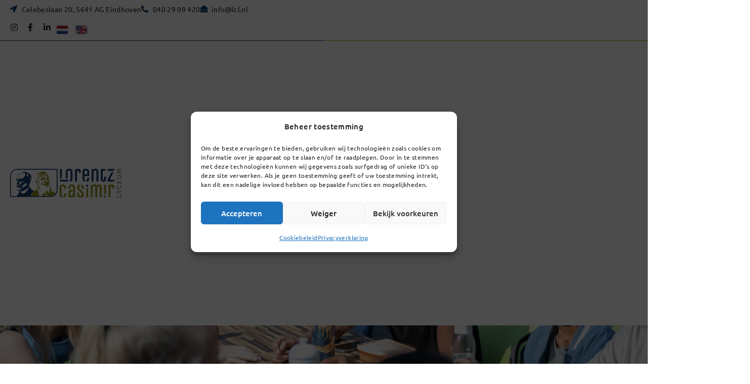

--- FILE ---
content_type: text/html; charset=UTF-8
request_url: https://www.lcl.nl/schoolgids/activiteiten-buiten-de-les/interlyceales/
body_size: 44561
content:
<!doctype html>
<html lang="nl-NL" translate="no">
<head>
<!-- Umami -->
<script defer data-website-id="70930849-857a-474f-9135-f199af03c7b5" data-loading-method="user-interaction" data-src="https://umami.jottenheijm.com/script.js"></script>
<!-- Plausible -->
<script defer data-domain="lcl.nl" data-loading-method="user-interaction" data-src="https://plausible.jottenheijm.com/js/script.file-downloads.hash.outbound-links.pageview-props.revenue.tagged-events.js"></script>
<script>window.plausible = window.plausible || function() { (window.plausible.q = window.plausible.q || []).push(arguments) }</script>	
	<meta charset="UTF-8">
	<meta name="viewport" content="width=device-width, initial-scale=1">
	<link rel="profile" href="https://gmpg.org/xfn/11">
	<meta name='robots' content='index, follow, max-image-preview:large, max-snippet:-1, max-video-preview:-1' />
	<style>img:is([sizes="auto" i], [sizes^="auto," i]) { contain-intrinsic-size: 3000px 1500px }</style>
	<meta name="google" content="notranslate">

<!-- This website is made multilingual with the wpLingua plugin -->
<meta name="generator" content="wpLingua 2.10.1"/>
<link rel="alternate" href="https://www.lcl.nl/schoolgids/activiteiten-buiten-de-les/interlyceales/" hreflang="nl"/>
<link rel="alternate" href="https://www.lcl.nl/en/schoolgids/activiteiten-buiten-de-les/interlyceales/" hreflang="en"/>
<link rel="alternate" href="https://www.lcl.nl/en/schoolgids/activiteiten-buiten-de-les/interlyceales/" hreflang="x-default"/>
<!-- / wpLingua plugin. -->


	<!-- This site is optimized with the Yoast SEO plugin v26.2 - https://yoast.com/wordpress/plugins/seo/ -->
	<title>Interlyceales - Havo I Atheneum I Gymnasium | GymnasiumPlus I Lorentz Casimir Lyceum I Eindhoven</title>
<link rel='preload' href='https://www.lcl.nl/wp-content/uploads/2023/08/lorentz-casimir-lyceum-brochure-promotie-website-2023-foto-dave-van-hout-0123.jpg' as='image' fetchpriority='high' />
<link rel='preload' href='https://www.lcl.nl/wp-content/plugins/wplingua/assets/images/rectangular/nl.png' as='image' imagesrcset='' imagesizes=''/>
<link rel='preload' href='https://www.lcl.nl/wp-content/plugins/wplingua/assets/images/rectangular/_e.png' as='image' imagesrcset='' imagesizes=''/>
<link rel='preload' href='https://www.lcl.nl/wp-content/uploads/2023/05/lorentz-casimir-logo.svg' as='image' imagesrcset='' imagesizes=''/>
<link rel='preload' href='https://www.lcl.nl/wp-content/uploads/elementor/google-fonts/fonts/ubuntu-4ics6kvjbnbylgokfw72.woff2' as='font' type='font/woff2' fetchpriority='high' crossorigin='anonymous'><link rel='preload' href='https://www.lcl.nl/wp-content/plugins/elementor/assets/lib/font-awesome/webfonts/fa-solid-900.woff2' as='font' type='font/woff2' fetchpriority='high' crossorigin='anonymous'><link rel='preload' href='https://www.lcl.nl/wp-content/plugins/elementor/assets/lib/font-awesome/webfonts/fa-brands-400.woff2' as='font' type='font/woff2' fetchpriority='high' crossorigin='anonymous'><link rel='preload' href='https://www.lcl.nl/wp-content/uploads/elementor/google-fonts/fonts/ubuntu-4icv6kvjbnbylgocjc3jsgyn.woff2' as='font' type='font/woff2' fetchpriority='high' crossorigin='anonymous'><link rel='preload' href='https://www.lcl.nl/wp-content/uploads/elementor/google-fonts/fonts/ubuntu-4icu6kvjbnbylgokej70l0k.woff2' as='font' type='font/woff2' fetchpriority='high' crossorigin='anonymous'><link rel='preload' href='https://www.lcl.nl/wp-content/uploads/elementor/google-fonts/fonts/ubuntu-4icv6kvjbnbylgoc1czjsgyn.woff2' as='font' type='font/woff2' fetchpriority='high' crossorigin='anonymous'><link rel='preload' href='https://www.lcl.nl/wp-content/plugins/elementor/assets/lib/font-awesome/webfonts/fa-solid-900.woff' as='font' type='font/woff' fetchpriority='high' crossorigin='anonymous'><link rel='preload' href='https://www.lcl.nl/wp-content/plugins/elementor/assets/lib/font-awesome/webfonts/fa-brands-400.woff' as='font' type='font/woff' fetchpriority='high' crossorigin='anonymous'>
<style id="flying-press-css">@-webkit-keyframes sbi-sk-scaleout{0%{-webkit-transform:scale(0)}}@keyframes sbi-sk-scaleout{0%{-webkit-transform:scale(0);-ms-transform:scale(0);transform:scale(0)}}@-webkit-keyframes fa-spin{0%{-webkit-transform:rotate(0);transform:rotate(0)}}@keyframes fa-spin{0%{-webkit-transform:rotate(0);transform:rotate(0)}}@keyframes fadeOut{0%{opacity:1}}.jet-listing-dynamic-field{align-items:center;display:flex}.jet-listing-dynamic-field__content{max-width:100%;display:block}.jet-listing-dynamic-field__inline-wrap{align-items:center;max-width:100%;display:inline-flex}.jet-listing-dynamic-field__content:has(.jet-engine-gallery-grid--masonry),.jet-listing-dynamic-field__inline-wrap:has(.jet-engine-gallery-grid--masonry){width:100%!important}.jet-listing-dynamic-link{flex-direction:column;display:flex}.jet-listing-dynamic-link__link{justify-content:center;align-self:flex-start;align-items:center;display:inline-flex}.jet-listing-dynamic-link__label{order:2}.jet-listing-grid__items{flex-wrap:wrap;width:calc(100% + 20px);margin:0 -10px;display:flex}.jet-listing-grid__items.grid-col-desk-1{--columns:1}@media (width<=1024px){.jet-listing-grid__items.grid-col-tablet-1{--columns:1}}@media (width<=767px){.jet-listing-grid__items.grid-col-mobile-1{--columns:1}}.jet-listing-grid__item{box-sizing:border-box;padding:10px}.jet-listing-grid__items>.jet-listing-grid__item{max-width:calc(100%/var(--columns));flex:0 0 calc(100%/var(--columns))}.jet-listing-grid__item[class*=colspan-2-]{max-width:min(200%/var(--columns),100%)!important;flex:0 0 min(200%/var(--columns),100%)!important}.jet-listing-grid__item[class*=colspan-3-]{max-width:min(300%/var(--columns),100%)!important;flex:0 0 min(300%/var(--columns),100%)!important}.jet-listing-grid__item[class*=colspan-4-]{max-width:min(400%/var(--columns),100%)!important;flex:0 0 min(400%/var(--columns),100%)!important}.jet-listing-grid__item[class*=colspan-5-]{max-width:min(500%/var(--columns),100%)!important;flex:0 0 min(500%/var(--columns),100%)!important}.jet-listing-grid__item[class*=colspan-6-]{max-width:min(600%/var(--columns),100%)!important;flex:0 0 min(600%/var(--columns),100%)!important}@-webkit-keyframes jet-engine-spin{0%{transform:rotate(0)}to{transform:rotate(359deg)}}@keyframes jet-engine-spin{0%{transform:rotate(0)}to{transform:rotate(359deg)}}@-webkit-keyframes jet-engine-map-spin{0%{transform:rotate(0)}to{transform:rotate(359deg)}}@keyframes jet-engine-map-spin{0%{transform:rotate(0)}to{transform:rotate(359deg)}}a:has(>.jet-engine-lightbox-icon):before{display:none}@keyframes wplingua-dashicons-spin{0%{transform:rotate(0)}to{transform:rotate(360deg)}}.wp-block .wplng-switcher,.wplng-switcher{pointer-events:none;position:relative}.wp-block .wplng-switcher .switcher-content,.wplng-switcher .switcher-content{text-align:center;pointer-events:auto;padding:2px}.wp-block .wplng-switcher .switcher-content .wplng-language,.wplng-switcher .switcher-content .wplng-language{text-align:left;margin:2px;padding:2px 6px 2px 0;font-size:16px;line-height:16px;text-decoration:none}.wp-block .wplng-switcher .switcher-content .wplng-language img,.wplng-switcher .switcher-content .wplng-language img{box-sizing:content-box;vertical-align:baseline;filter:drop-shadow(0 0 2px #0003);width:22px;height:22px;vertical-align:unset;border:none;margin-left:6px;display:inline}.wp-block .wplng-switcher .switcher-content p,.wplng-switcher .switcher-content p{width:0;height:0;margin:0;padding:0;display:none}.wplng-switcher .language-id,.wplng-switcher .language-name,.wplng-switcher .language-original{display:none}.wplng-switcher .language-id{text-transform:uppercase}.wplng-switcher.style-list .wplng-language-current,.wplng-switcher.style-block .wplng-language-current{display:none}.wplng-switcher.style-list .wplng-languages .wplng-language{display:inline-block}.wplng-switcher.title-id.flags-none,.wplng-switcher.title-none{min-width:80px}.wplng-switcher .wplng-languages .wplng-language:hover{background-color:#0000001a}.wplng-switcher.theme-blurwhite-simple-smooth .switcher-content{backdrop-filter:blur(25px)saturate();background:#fff0;border:1px solid #fff;border-radius:9px}.wplng-switcher.theme-blurwhite-simple-smooth .switcher-content .wplng-language{color:#fff;border-radius:6px}@keyframes text-loading{0%{opacity:.2}50%{opacity:.8}to{opacity:.2}}@keyframes gradient{0%{background-position:0 0}to{background-position:-200% 0}}@keyframes cmplz-fadein{}html{-webkit-text-size-adjust:100%;line-height:1.15}*,:after,:before{box-sizing:border-box}body{color:#333;-webkit-font-smoothing:antialiased;-moz-osx-font-smoothing:grayscale;background-color:#fff;margin:0;font-family:-apple-system,BlinkMacSystemFont,Segoe UI,Roboto,Helvetica Neue,Arial,Noto Sans,sans-serif,Apple Color Emoji,Segoe UI Emoji,Segoe UI Symbol,Noto Color Emoji;font-size:1rem;font-weight:400;line-height:1.5}h1,h2,h3,h4,h5,h6{color:inherit;margin-block:.5rem 1rem;font-family:inherit;font-weight:500;line-height:1.2}h1{font-size:2.5rem}h2{font-size:2rem}h4{font-size:1.5rem}p{margin-block:0 .9rem}a{color:#c36;background-color:#fff0;text-decoration:none}a:active,a:hover{color:#336}a:not([href]):not([tabindex]),a:not([href]):not([tabindex]):focus,a:not([href]):not([tabindex]):hover{color:inherit;text-decoration:none}a:not([href]):not([tabindex]):focus{outline:0}img{border-style:none;max-width:100%;height:auto}details{display:block}summary{display:list-item}@media print{*,:after,:before{box-shadow:none!important;color:#000!important;text-shadow:none!important;background:0 0!important}a,a:visited{text-decoration:underline}a[href]:after{content:" (" attr(href)")"}a[href^=\#]:after,a[href^=javascript\:]:after{content:""}img,tr{-moz-column-break-inside:avoid;break-inside:avoid}h2,h3,p{orphans:3;widows:3}h2,h3{-moz-column-break-after:avoid;break-after:avoid}}label{vertical-align:middle;line-height:1;display:inline-block}button,input,optgroup,select,textarea{margin:0;font-family:inherit;font-size:1rem;line-height:1.5}input[type=date],input[type=email],input[type=number],input[type=password],input[type=search],input[type=tel],input[type=text],input[type=url],select,textarea{border:1px solid #666;border-radius:3px;width:100%;padding:.5rem 1rem;transition:all .3s}input[type=date]:focus,input[type=email]:focus,input[type=number]:focus,input[type=password]:focus,input[type=search]:focus,input[type=tel]:focus,input[type=text]:focus,input[type=url]:focus,select:focus,textarea:focus{border-color:#333}button,input{overflow:visible}button,select{text-transform:none}[type=button],[type=reset],[type=submit],button{-webkit-appearance:button;width:auto}[type=button],[type=submit],button{color:#c36;text-align:center;-webkit-user-select:none;-moz-user-select:none;user-select:none;white-space:nowrap;background-color:#fff0;border:1px solid #c36;border-radius:3px;padding:.5rem 1rem;font-size:1rem;font-weight:400;transition:all .3s;display:inline-block}[type=button]:focus:not(:focus-visible),[type=submit]:focus:not(:focus-visible),button:focus:not(:focus-visible){outline:none}[type=button]:focus,[type=button]:hover,[type=submit]:focus,[type=submit]:hover,button:focus,button:hover{color:#fff;background-color:#c36;text-decoration:none}[type=button]:not(:disabled),[type=submit]:not(:disabled),button:not(:disabled){cursor:pointer}[type=checkbox],[type=radio]{box-sizing:border-box;padding:0}[type=number]::-webkit-inner-spin-button,[type=number]::-webkit-outer-spin-button{height:auto}[type=search]{-webkit-appearance:textfield;outline-offset:-2px}[type=search]::-webkit-search-decoration{-webkit-appearance:none}::-webkit-file-upload-button{-webkit-appearance:button;font:inherit}dd,dl,dt,li,ol,ul{vertical-align:baseline;background:#fff0;border:0;outline:0;margin-block:0;font-size:100%}.screen-reader-text{clip:rect(1px,1px,1px,1px);width:1px;height:1px;overflow:hidden;word-wrap:normal!important;position:absolute!important}.screen-reader-text:focus{clip-path:none;color:#333;z-index:100000;background-color:#eee;width:auto;height:auto;padding:12px 24px;font-size:1rem;line-height:normal;text-decoration:none;display:block;top:5px;left:5px;clip:auto!important}:root{--direction-multiplier:1}.elementor-screen-only,.screen-reader-text,.screen-reader-text span,.ui-helper-hidden-accessible{clip:rect(0,0,0,0);border:0;width:1px;height:1px;margin:-1px;padding:0;position:absolute;top:-10000em;overflow:hidden}.elementor *,.elementor :after,.elementor :before{box-sizing:border-box}.elementor a{box-shadow:none;text-decoration:none}.elementor img{box-shadow:none;border:none;border-radius:0;max-width:100%;height:auto}.e-con-inner>.elementor-element.elementor-absolute,.e-con>.elementor-element.elementor-absolute,.elementor-widget-wrap>.elementor-element.elementor-absolute{position:absolute}.elementor-element{--flex-direction:initial;--flex-wrap:initial;--justify-content:initial;--align-items:initial;--align-content:initial;--gap:initial;--flex-basis:initial;--flex-grow:initial;--flex-shrink:initial;--order:initial;--align-self:initial;align-self:var(--align-self);flex-basis:var(--flex-basis);flex-grow:var(--flex-grow);flex-shrink:var(--flex-shrink);order:var(--order)}.elementor-element.elementor-absolute,.elementor-element.elementor-fixed{z-index:1}.elementor-element:where(.e-con-full,.elementor-widget){align-content:var(--align-content);align-items:var(--align-items);flex-direction:var(--flex-direction);flex-wrap:var(--flex-wrap);gap:var(--row-gap)var(--column-gap);justify-content:var(--justify-content)}.elementor-invisible{visibility:hidden}@media (width<=767px){.elementor-mobile-align-center{text-align:center}.elementor-mobile-align-center .elementor-button,.elementor-mobile-align-left .elementor-button,.elementor-mobile-align-right .elementor-button{width:auto}}:root{--page-title-display:block}@keyframes eicon-spin{0%{transform:rotate(0)}}.elementor-widget{position:relative}.elementor-widget:not(:last-child){margin-bottom:var(--kit-widget-spacing,20px)}.elementor-widget:not(:last-child).elementor-absolute,.elementor-widget:not(:last-child).elementor-widget__width-auto,.elementor-widget:not(:last-child).elementor-widget__width-initial{margin-bottom:0}.elementor-grid{grid-column-gap:var(--grid-column-gap);grid-row-gap:var(--grid-row-gap);display:grid}.elementor-grid .elementor-grid-item{min-width:0}.elementor-grid-0 .elementor-grid{margin-bottom:calc(-1*var(--grid-row-gap));width:100%;word-spacing:var(--grid-column-gap);display:inline-block}.elementor-grid-0 .elementor-grid .elementor-grid-item{margin-bottom:var(--grid-row-gap);word-break:break-word;display:inline-block}@media (width>=1025px){#elementor-device-mode:after{content:"desktop"}}@media (width>=-1px){#elementor-device-mode:after{content:"widescreen"}}@media (width<=-1px){#elementor-device-mode:after{content:"laptop";content:"tablet_extra"}}@media (width<=1024px){#elementor-device-mode:after{content:"tablet"}}@media (width<=-1px){#elementor-device-mode:after{content:"mobile_extra"}}@media (width<=767px){#elementor-device-mode:after{content:"mobile"}}@media (prefers-reduced-motion:no-preference){html{scroll-behavior:smooth}}.e-con{--border-radius:0;--border-top-width:0px;--border-right-width:0px;--border-bottom-width:0px;--border-left-width:0px;--border-style:initial;--border-color:initial;--container-widget-width:100%;--container-widget-height:initial;--container-widget-flex-grow:0;--container-widget-align-self:initial;--content-width:min(100%,var(--container-max-width,1140px));--width:100%;--min-height:initial;--height:auto;--text-align:initial;--margin-top:0px;--margin-right:0px;--margin-bottom:0px;--margin-left:0px;--padding-top:var(--container-default-padding-top,10px);--padding-right:var(--container-default-padding-right,10px);--padding-bottom:var(--container-default-padding-bottom,10px);--padding-left:var(--container-default-padding-left,10px);--position:relative;--z-index:revert;--overflow:visible;--gap:var(--widgets-spacing,20px);--row-gap:var(--widgets-spacing-row,20px);--column-gap:var(--widgets-spacing-column,20px);--overlay-mix-blend-mode:initial;--overlay-opacity:1;--overlay-transition:.3s;--e-con-grid-template-columns:repeat(3,1fr);--e-con-grid-template-rows:repeat(2,1fr);border-radius:var(--border-radius);height:var(--height);min-height:var(--min-height);min-width:0;overflow:var(--overflow);position:var(--position);width:var(--width);z-index:var(--z-index);--flex-wrap-mobile:wrap;margin-block-start:var(--margin-block-start);margin-block-end:var(--margin-block-end);margin-inline-start:var(--margin-inline-start);margin-inline-end:var(--margin-inline-end);padding-inline-start:var(--padding-inline-start);padding-inline-end:var(--padding-inline-end)}.e-con:where(:not(.e-div-block-base)){transition:background var(--background-transition,.3s),border var(--border-transition,.3s),box-shadow var(--border-transition,.3s),transform var(--e-con-transform-transition-duration,.4s)}.e-con{--margin-block-start:var(--margin-top);--margin-block-end:var(--margin-bottom);--margin-inline-start:var(--margin-left);--margin-inline-end:var(--margin-right);--padding-inline-start:var(--padding-left);--padding-inline-end:var(--padding-right);--padding-block-start:var(--padding-top);--padding-block-end:var(--padding-bottom);--border-block-start-width:var(--border-top-width);--border-block-end-width:var(--border-bottom-width);--border-inline-start-width:var(--border-left-width);--border-inline-end-width:var(--border-right-width)}.e-con.e-flex{--flex-direction:column;--flex-basis:auto;--flex-grow:0;--flex-shrink:1;flex:var(--flex-grow)var(--flex-shrink)var(--flex-basis)}.e-con-full,.e-con>.e-con-inner{text-align:var(--text-align);padding-block-start:var(--padding-block-start);padding-block-end:var(--padding-block-end)}.e-con-full.e-flex,.e-con.e-flex>.e-con-inner{flex-direction:var(--flex-direction)}.e-con,.e-con>.e-con-inner{display:var(--display)}.e-con-boxed.e-flex{flex-flow:column;place-content:normal;align-items:normal}.e-con-boxed{gap:initial;text-align:initial}.e-con.e-flex>.e-con-inner{align-content:var(--align-content);align-items:var(--align-items);flex:auto;flex-wrap:var(--flex-wrap);align-self:auto;justify-content:var(--justify-content)}.e-con>.e-con-inner{gap:var(--row-gap)var(--column-gap);height:100%;max-width:var(--content-width);width:100%;margin:0 auto;padding-inline:0}:is(.elementor-section-wrap,[data-elementor-id])>.e-con{--margin-left:auto;--margin-right:auto;max-width:min(100%,var(--width))}.e-con .elementor-widget.elementor-widget{margin-block-end:0}.e-con:before,.e-con>.elementor-background-slideshow:before,.e-con>.elementor-motion-effects-container>.elementor-motion-effects-layer:before,:is(.e-con,.e-con>.e-con-inner)>.elementor-background-video-container:before{border-block-end-width:var(--border-block-end-width);border-block-start-width:var(--border-block-start-width);border-color:var(--border-color);border-inline-end-width:var(--border-inline-end-width);border-inline-start-width:var(--border-inline-start-width);border-radius:var(--border-radius);border-style:var(--border-style);content:var(--background-overlay);height:max(100% + var(--border-top-width) + var(--border-bottom-width),100%);left:calc(0px - var(--border-left-width));mix-blend-mode:var(--overlay-mix-blend-mode);opacity:var(--overlay-opacity);top:calc(0px - var(--border-top-width));transition:var(--overlay-transition,.3s);width:max(100% + var(--border-left-width) + var(--border-right-width),100%);display:block;position:absolute}.e-con:before{transition:background var(--overlay-transition,.3s),border-radius var(--border-transition,.3s),opacity var(--overlay-transition,.3s)}.e-con .elementor-widget{min-width:0}.e-con>.e-con-inner>.elementor-widget>.elementor-widget-container,.e-con>.elementor-widget>.elementor-widget-container{height:100%}.e-con.e-con>.e-con-inner>.elementor-widget,.elementor.elementor .e-con>.elementor-widget{max-width:100%}.e-con .elementor-widget:not(:last-child){--kit-widget-spacing:0px}@media (width<=767px){.e-con.e-flex{--width:100%;--flex-wrap:var(--flex-wrap-mobile)}}.elementor-element:where(:not(.e-con)):where(:not(.e-div-block-base)) .elementor-widget-container,.elementor-element:where(:not(.e-con)):where(:not(.e-div-block-base)):not(:has(.elementor-widget-container)){transition:background .3s,border .3s,border-radius .3s,box-shadow .3s,transform var(--e-transform-transition-duration,.4s)}.elementor-heading-title{margin:0;padding:0;line-height:1}.elementor-button{color:#fff;fill:#fff;text-align:center;background-color:#69727d;border-radius:3px;padding:12px 24px;font-size:15px;line-height:1;transition:all .3s;display:inline-block}.elementor-button:focus,.elementor-button:hover,.elementor-button:visited{color:#fff}.elementor-button-content-wrapper{flex-direction:row;justify-content:center;gap:5px;display:flex}.elementor-button-icon{align-items:center;display:flex}.elementor-button-icon svg{width:1em;height:auto}.elementor-button-text{display:inline-block}.elementor-button span{text-decoration:inherit}.elementor-icon{color:#69727d;text-align:center;font-size:50px;line-height:1;transition:all .3s;display:inline-block}.elementor-icon:hover{color:#69727d}.elementor-icon i,.elementor-icon svg{width:1em;height:1em;display:block;position:relative}.elementor-icon i:before,.elementor-icon svg:before{position:absolute;left:50%;transform:translate(-50%)}.elementor-shape-rounded .elementor-icon{border-radius:10%}.animated{animation-duration:1.25s}.animated.animated-fast{animation-duration:.75s}@media (prefers-reduced-motion:reduce){.animated{animation:none!important}}.elementor-kit-5846{--e-global-color-primary:#003e6e;--e-global-color-text:#202020;--e-global-color-accent:#9c9b1b;--e-global-color-2b943c8:#222;--e-global-color-2cfd0aa:#deeaf9;--e-global-color-46834d9:#e0e0a8;--e-global-color-1399c81:#fff;--e-global-color-d3918de:#fff0;--e-global-color-ea9faa4:#b15589;--e-global-color-9871cdc:#da7539;--e-global-color-713373d:#0aa09b;--e-global-color-72df0b6:#929395;--e-global-typography-text-font-family:"Ubuntu";--e-global-typography-text-font-size:17px;--e-global-typography-text-font-weight:400;--e-global-typography-text-line-height:1.7em;--e-global-typography-text-letter-spacing:.36px;--e-global-typography-5afeb9f-font-size:18px;--e-global-typography-5afeb9f-font-weight:500;--e-global-typography-d6d627d-font-family:"Ubuntu";--e-global-typography-d6d627d-font-size:16px;--e-global-typography-d6d627d-font-weight:300;--e-global-typography-d6d627d-line-height:1.7em;--e-global-typography-d6d627d-letter-spacing:.36px;--e-global-typography-4bb428e-font-size:15px;--e-global-typography-4bb428e-font-weight:normal;--e-global-typography-4bb428e-line-height:1em;--e-global-typography-dc920b1-font-size:40px;--e-global-typography-dc920b1-line-height:1em;--e-global-typography-1e783bb-font-size:38px;--e-global-typography-1e783bb-line-height:1em;--e-global-typography-aabe3be-font-size:26px;--e-global-typography-aabe3be-line-height:1em;--e-global-typography-5d55c80-font-size:22px;--e-global-typography-5d55c80-line-height:1em;--e-global-typography-c5bccd0-font-size:18px;--e-global-typography-c5bccd0-line-height:1em;--e-global-typography-f421b7f-font-size:15px;--e-global-typography-f421b7f-text-transform:uppercase;--e-global-typography-f421b7f-line-height:1em;--e-global-typography-89f4395-font-size:21px;--e-global-typography-89f4395-font-weight:500;--e-global-typography-89f4395-text-transform:uppercase;--e-global-typography-89f4395-letter-spacing:0px;color:var(--e-global-color-text);font-family:var(--e-global-typography-text-font-family),Sans-serif;font-size:var(--e-global-typography-text-font-size);font-weight:var(--e-global-typography-text-font-weight);line-height:var(--e-global-typography-text-line-height);letter-spacing:var(--e-global-typography-text-letter-spacing)}.elementor-kit-5846 button,.elementor-kit-5846 input[type=button],.elementor-kit-5846 input[type=submit],.elementor-kit-5846 .elementor-button{background-color:var(--e-global-color-primary);color:var(--e-global-color-1399c81);border-style:solid;border-width:2px;border-color:var(--e-global-color-primary);border-radius:20px 0;padding:16px 24px;font-size:16px;font-weight:500}.elementor-kit-5846 a{color:var(--e-global-color-accent)}.elementor-kit-5846 a:hover{color:var(--e-global-color-primary)}.elementor-kit-5846 h1{color:var(--e-global-color-2b943c8);font-size:var(--e-global-typography-dc920b1-font-size);line-height:var(--e-global-typography-dc920b1-line-height)}.elementor-kit-5846 h2{color:var(--e-global-color-2b943c8);font-size:var(--e-global-typography-1e783bb-font-size);line-height:var(--e-global-typography-1e783bb-line-height)}.elementor-kit-5846 h4{color:var(--e-global-color-2b943c8)}.elementor-kit-5846 button:hover,.elementor-kit-5846 button:focus,.elementor-kit-5846 input[type=button]:hover,.elementor-kit-5846 input[type=button]:focus,.elementor-kit-5846 input[type=submit]:hover,.elementor-kit-5846 input[type=submit]:focus,.elementor-kit-5846 .elementor-button:hover,.elementor-kit-5846 .elementor-button:focus{color:var(--e-global-color-1399c81);border-radius:0}.elementor-kit-5846 img{opacity:1}.e-con{--container-max-width:1380px}.elementor-widget:not(:last-child){margin-block-end:20px}.elementor-element{--widgets-spacing:20px 20px;--widgets-spacing-row:20px;--widgets-spacing-column:20px}@media (width<=1024px){.elementor-kit-5846{--e-global-typography-dc920b1-font-size:36px;--e-global-typography-1e783bb-font-size:35px;--e-global-typography-aabe3be-font-size:24px;--e-global-typography-89f4395-font-size:18px;font-size:var(--e-global-typography-text-font-size);line-height:var(--e-global-typography-text-line-height);letter-spacing:var(--e-global-typography-text-letter-spacing)}.elementor-kit-5846 h1{font-size:var(--e-global-typography-dc920b1-font-size);line-height:var(--e-global-typography-dc920b1-line-height)}.elementor-kit-5846 h2{font-size:var(--e-global-typography-1e783bb-font-size);line-height:var(--e-global-typography-1e783bb-line-height)}.e-con{--container-max-width:1024px}}@media (width<=767px){.elementor-kit-5846{--e-global-typography-dc920b1-font-size:30px;--e-global-typography-1e783bb-font-size:32px;--e-global-typography-1e783bb-line-height:1.2em;--e-global-typography-aabe3be-font-size:23px;--e-global-typography-5d55c80-font-size:20px;font-size:var(--e-global-typography-text-font-size);line-height:var(--e-global-typography-text-line-height);letter-spacing:var(--e-global-typography-text-letter-spacing)}.elementor-kit-5846 h1{font-size:var(--e-global-typography-dc920b1-font-size);line-height:var(--e-global-typography-dc920b1-line-height)}.elementor-kit-5846 h2{font-size:var(--e-global-typography-1e783bb-font-size);line-height:var(--e-global-typography-1e783bb-line-height)}.e-con{--container-max-width:767px}}p:last-of-type{margin-bottom:0!important}.elementor-button{min-width:200px}.elementor-widget-image:not(.elementor-widget-theme-site-logo) img{border-radius:30px 0;transition:all .3s}.elementor-widget-image:not(.elementor-widget-theme-site-logo) img:hover{border-radius:0}ul{padding-inline-start:18px;list-style-type:square}ul li::marker{color:var(--e-global-color-ea9faa4)}.elementor-widget.elementor-icon-list--layout-inline .elementor-widget-container,.elementor-widget:not(:has(.elementor-widget-container)) .elementor-widget-container{overflow:hidden}.elementor-widget .elementor-icon-list-items.elementor-inline-items{flex-wrap:wrap;margin-inline:-8px;display:flex}.elementor-widget .elementor-icon-list-items.elementor-inline-items .elementor-inline-item{word-break:break-word}.elementor-widget .elementor-icon-list-items.elementor-inline-items .elementor-icon-list-item{margin-inline:8px}.elementor-widget .elementor-icon-list-items.elementor-inline-items .elementor-icon-list-item:after{border-width:0;border-inline-start-width:1px;border-style:solid;width:auto;height:100%;position:relative;inset-inline:auto -8px}.elementor-widget .elementor-icon-list-items{margin:0;padding:0;list-style-type:none}.elementor-widget .elementor-icon-list-item{margin:0;padding:0;position:relative}.elementor-widget .elementor-icon-list-item:after{width:100%;position:absolute;inset-block-end:0}.elementor-widget .elementor-icon-list-item,.elementor-widget .elementor-icon-list-item a{align-items:var(--icon-vertical-align,center);font-size:inherit;display:flex}.elementor-widget .elementor-icon-list-icon+.elementor-icon-list-text{align-self:center;padding-inline-start:5px}.elementor-widget .elementor-icon-list-icon{display:flex;position:relative;inset-block-start:var(--icon-vertical-offset,initial)}.elementor-widget .elementor-icon-list-icon svg{height:var(--e-icon-list-icon-size,1em);width:var(--e-icon-list-icon-size,1em)}.elementor-widget .elementor-icon-list-icon i{font-size:var(--e-icon-list-icon-size);width:1.25em}.elementor-widget.elementor-widget-icon-list .elementor-icon-list-icon{text-align:var(--e-icon-list-icon-align)}.elementor-widget.elementor-widget-icon-list .elementor-icon-list-icon svg{margin:var(--e-icon-list-icon-margin,0 calc(var(--e-icon-list-icon-size,1em)*.25)0 0)}.elementor-widget:not(.elementor-align-right) .elementor-icon-list-item:after{inset-inline-start:0}.elementor-widget:not(.elementor-align-left) .elementor-icon-list-item:after{inset-inline-end:0}@media (width>=-1px){.elementor-widget:not(.elementor-widescreen-align-right) .elementor-icon-list-item:after{inset-inline-start:0}.elementor-widget:not(.elementor-widescreen-align-left) .elementor-icon-list-item:after{inset-inline-end:0}}@media (width<=-1px){.elementor-widget:not(.elementor-laptop-align-right) .elementor-icon-list-item:after{inset-inline-start:0}.elementor-widget:not(.elementor-laptop-align-left) .elementor-icon-list-item:after{inset-inline-end:0}.elementor-widget:not(.elementor-tablet_extra-align-right) .elementor-icon-list-item:after{inset-inline-start:0}.elementor-widget:not(.elementor-tablet_extra-align-left) .elementor-icon-list-item:after{inset-inline-end:0}}@media (width<=1024px){.elementor-widget:not(.elementor-tablet-align-right) .elementor-icon-list-item:after{inset-inline-start:0}.elementor-widget:not(.elementor-tablet-align-left) .elementor-icon-list-item:after{inset-inline-end:0}}@media (width<=-1px){.elementor-widget:not(.elementor-mobile_extra-align-right) .elementor-icon-list-item:after{inset-inline-start:0}.elementor-widget:not(.elementor-mobile_extra-align-left) .elementor-icon-list-item:after{inset-inline-end:0}}@media (width<=767px){.elementor-widget.elementor-mobile-align-center .elementor-icon-list-item,.elementor-widget.elementor-mobile-align-center .elementor-icon-list-item a{justify-content:center}.elementor-widget.elementor-mobile-align-center .elementor-icon-list-item:after{margin:auto}.elementor-widget.elementor-mobile-align-center .elementor-inline-items{justify-content:center}.elementor-widget:not(.elementor-mobile-align-right) .elementor-icon-list-item:after{inset-inline-start:0}.elementor-widget:not(.elementor-mobile-align-left) .elementor-icon-list-item:after{inset-inline-end:0}}#left-area ul.elementor-icon-list-items,.elementor .elementor-element ul.elementor-icon-list-items,.elementor-edit-area .elementor-element ul.elementor-icon-list-items{padding:0}.elementor-widget-social-icons.elementor-grid-0 .elementor-widget-container,.elementor-widget-social-icons.elementor-grid-0:not(:has(.elementor-widget-container)),.elementor-widget-social-icons.elementor-grid-mobile-0 .elementor-widget-container,.elementor-widget-social-icons.elementor-grid-mobile-0:not(:has(.elementor-widget-container)),.elementor-widget-social-icons.elementor-grid-tablet-0 .elementor-widget-container,.elementor-widget-social-icons.elementor-grid-tablet-0:not(:has(.elementor-widget-container)){font-size:0;line-height:1}.elementor-widget-social-icons:not(.elementor-grid-0):not(.elementor-grid-tablet-0):not(.elementor-grid-mobile-0) .elementor-grid{display:inline-grid}.elementor-widget-social-icons .elementor-grid{grid-column-gap:var(--grid-column-gap,5px);grid-row-gap:var(--grid-row-gap,5px);grid-template-columns:var(--grid-template-columns);justify-content:var(--justify-content,center);justify-items:var(--justify-content,center)}.elementor-icon.elementor-social-icon{font-size:var(--icon-size,25px);height:calc(var(--icon-size,25px) + 2*var(--icon-padding,.5em));line-height:var(--icon-size,25px);width:calc(var(--icon-size,25px) + 2*var(--icon-padding,.5em))}.elementor-social-icon{--e-social-icon-icon-color:#fff;cursor:pointer;text-align:center;background-color:#69727d;justify-content:center;align-items:center;display:inline-flex}.elementor-social-icon i{color:var(--e-social-icon-icon-color)}.elementor-social-icon svg{fill:var(--e-social-icon-icon-color)}.elementor-social-icon:last-child{margin:0}.elementor-social-icon:hover{color:#fff;opacity:.9}.elementor-social-icon-facebook,.elementor-social-icon-facebook-f{background-color:#3b5998}.elementor-social-icon-instagram{background-color:#262626}.elementor-social-icon-linkedin,.elementor-social-icon-linkedin-in{background-color:#0077b5}.elementor-widget-image{text-align:center}.elementor-widget-image a{display:inline-block}.elementor-widget-image a img[src$=\.svg]{width:48px}.elementor-widget-image img{vertical-align:middle;display:inline-block}.elementor-item:after,.elementor-item:before{transition:all .3s cubic-bezier(.58,.3,.005,1);display:block;position:absolute}.elementor-item:not(:hover):not(:focus):not(.elementor-item-active):not(.highlighted):after,.elementor-item:not(:hover):not(:focus):not(.elementor-item-active):not(.highlighted):before{opacity:0}.elementor-item-active:after,.elementor-item-active:before,.elementor-item.highlighted:after,.elementor-item.highlighted:before,.elementor-item:focus:after,.elementor-item:focus:before,.elementor-item:hover:after,.elementor-item:hover:before{transform:scale(1)}.e--pointer-double-line .elementor-item:after,.e--pointer-double-line .elementor-item:before,.e--pointer-overline .elementor-item:after,.e--pointer-overline .elementor-item:before,.e--pointer-underline .elementor-item:after,.e--pointer-underline .elementor-item:before{z-index:2;background-color:#3f444b;width:100%;height:3px;left:0}.e--pointer-double-line .elementor-item:after,.e--pointer-underline .elementor-item:after{content:"";bottom:0}.elementor-nav-menu--main .elementor-nav-menu a{transition:all .4s}.elementor-nav-menu--main .elementor-nav-menu a,.elementor-nav-menu--main .elementor-nav-menu a.highlighted,.elementor-nav-menu--main .elementor-nav-menu a:focus,.elementor-nav-menu--main .elementor-nav-menu a:hover{padding:13px 20px}.elementor-nav-menu--main .elementor-nav-menu a.current{color:#fff;background:#1f2124}.elementor-nav-menu--main .elementor-nav-menu ul{border-style:solid;border-width:0;width:12em;padding:0;position:absolute}.elementor-nav-menu--layout-horizontal{display:flex}.elementor-nav-menu--layout-horizontal .elementor-nav-menu{flex-wrap:wrap;display:flex}.elementor-nav-menu--layout-horizontal .elementor-nav-menu a{white-space:nowrap;flex-grow:1}.elementor-nav-menu--layout-horizontal .elementor-nav-menu>li{display:flex}.elementor-nav-menu--layout-horizontal .elementor-nav-menu>li ul,.elementor-nav-menu--layout-horizontal .elementor-nav-menu>li>.scroll-down{top:100%!important}.elementor-nav-menu--layout-horizontal .elementor-nav-menu>li:not(:first-child)>a{margin-inline-start:var(--e-nav-menu-horizontal-menu-item-margin)}.elementor-nav-menu--layout-horizontal .elementor-nav-menu>li:not(:first-child)>.scroll-down,.elementor-nav-menu--layout-horizontal .elementor-nav-menu>li:not(:first-child)>.scroll-up,.elementor-nav-menu--layout-horizontal .elementor-nav-menu>li:not(:first-child)>ul{inset-inline-start:var(--e-nav-menu-horizontal-menu-item-margin)!important}.elementor-nav-menu--layout-horizontal .elementor-nav-menu>li:not(:last-child)>a{margin-inline-end:var(--e-nav-menu-horizontal-menu-item-margin)}.elementor-nav-menu--layout-horizontal .elementor-nav-menu>li:not(:last-child):after{border-color:var(--e-nav-menu-divider-color,#000);border-left-style:var(--e-nav-menu-divider-style,solid);border-left-width:var(--e-nav-menu-divider-width,2px);content:var(--e-nav-menu-divider-content,none);height:var(--e-nav-menu-divider-height,35%);align-self:center}.elementor-nav-menu__align-end .elementor-nav-menu{justify-content:flex-end;margin-inline-start:auto}.elementor-widget-nav-menu:not(.elementor-nav-menu--toggle) .elementor-menu-toggle{display:none}.elementor-widget-nav-menu .elementor-widget-container,.elementor-widget-nav-menu:not(:has(.elementor-widget-container)):not([class*=elementor-hidden-]){flex-direction:column;display:flex}.elementor-nav-menu{z-index:2;position:relative}.elementor-nav-menu:after{clear:both;content:" ";font:0/0 serif;visibility:hidden;height:0;display:block;overflow:hidden}.elementor-nav-menu,.elementor-nav-menu li,.elementor-nav-menu ul{-webkit-tap-highlight-color:#fff0;margin:0;padding:0;line-height:normal;list-style:none;display:block}.elementor-nav-menu ul{display:none}.elementor-nav-menu ul ul a,.elementor-nav-menu ul ul a:active,.elementor-nav-menu ul ul a:focus,.elementor-nav-menu ul ul a:hover{border-left:16px solid #fff0}.elementor-nav-menu ul ul ul a,.elementor-nav-menu ul ul ul a:active,.elementor-nav-menu ul ul ul a:focus,.elementor-nav-menu ul ul ul a:hover{border-left:24px solid #fff0}.elementor-nav-menu ul ul ul ul a,.elementor-nav-menu ul ul ul ul a:active,.elementor-nav-menu ul ul ul ul a:focus,.elementor-nav-menu ul ul ul ul a:hover{border-left:32px solid #fff0}.elementor-nav-menu ul ul ul ul ul a,.elementor-nav-menu ul ul ul ul ul a:active,.elementor-nav-menu ul ul ul ul ul a:focus,.elementor-nav-menu ul ul ul ul ul a:hover{border-left:40px solid #fff0}.elementor-nav-menu a,.elementor-nav-menu li{position:relative}.elementor-nav-menu li{border-width:0}.elementor-nav-menu a{align-items:center;display:flex}.elementor-nav-menu a,.elementor-nav-menu a:focus,.elementor-nav-menu a:hover{padding:10px 20px;line-height:20px}.elementor-nav-menu a.current{color:#fff;background:#1f2124}.elementor-nav-menu--dropdown .elementor-item.elementor-item-active,.elementor-nav-menu--dropdown .elementor-item.highlighted,.elementor-nav-menu--dropdown .elementor-item:focus,.elementor-nav-menu--dropdown .elementor-item:hover,.elementor-sub-item.elementor-item-active,.elementor-sub-item.highlighted,.elementor-sub-item:focus,.elementor-sub-item:hover{color:#fff;background-color:#3f444b}.elementor-menu-toggle{color:#33373d;cursor:pointer;font-size:var(--nav-menu-icon-size,22px);background-color:#0000000d;border:0 solid;border-radius:3px;justify-content:center;align-items:center;padding:.25em;display:flex}.elementor-menu-toggle.elementor-active .elementor-menu-toggle__icon--open,.elementor-menu-toggle:not(.elementor-active) .elementor-menu-toggle__icon--close{display:none}.elementor-menu-toggle svg{width:1em;height:auto;fill:var(--nav-menu-icon-color,currentColor)}span.elementor-menu-toggle__icon--close,span.elementor-menu-toggle__icon--open{line-height:1}.elementor-nav-menu--dropdown{background-color:#fff;font-size:13px}.elementor-nav-menu--dropdown.elementor-nav-menu__container{transform-origin:top;margin-top:10px;transition:max-height .3s,transform .3s;overflow:hidden auto}.elementor-nav-menu--dropdown.elementor-nav-menu__container .elementor-sub-item{font-size:.85em}.elementor-nav-menu--dropdown a{color:#33373d}.elementor-nav-menu--dropdown a.current{color:#fff;background:#1f2124}ul.elementor-nav-menu--dropdown a,ul.elementor-nav-menu--dropdown a:focus,ul.elementor-nav-menu--dropdown a:hover{text-shadow:none;border-inline-start:8px solid #fff0}.elementor-nav-menu--toggle{--menu-height:100vh}.elementor-nav-menu--toggle .elementor-menu-toggle:not(.elementor-active)+.elementor-nav-menu__container{max-height:0;overflow:hidden;transform:scaleY(0)}.elementor-nav-menu--stretch .elementor-nav-menu__container.elementor-nav-menu--dropdown{z-index:9997;position:absolute}@media (width<=1024px){.elementor-nav-menu--dropdown-tablet .elementor-nav-menu--main{display:none}}@media (width>=1025px){.elementor-nav-menu--dropdown-tablet .elementor-menu-toggle,.elementor-nav-menu--dropdown-tablet .elementor-nav-menu--dropdown{display:none}.elementor-nav-menu--dropdown-tablet nav.elementor-nav-menu--dropdown.elementor-nav-menu__container{overflow-y:hidden}}@keyframes hide-scroll{0%,to{overflow:hidden}}.elementor-sticky--active{z-index:99}.e-con.elementor-sticky--active{z-index:var(--z-index,99)}@keyframes fadeInDown{}.fadeInDown{animation-name:fadeInDown}.elementor-widget-heading .elementor-heading-title[class*=elementor-size-]>a{color:inherit;font-size:inherit;line-height:inherit}.elementor-widget-divider{--divider-border-style:none;--divider-border-width:1px;--divider-color:#0c0d0e;--divider-icon-size:20px;--divider-element-spacing:10px;--divider-pattern-height:24px;--divider-pattern-size:20px;--divider-pattern-url:none;--divider-pattern-repeat:repeat-x}.elementor-widget-divider .elementor-divider{display:flex}.elementor-widget-divider .elementor-icon{font-size:var(--divider-icon-size)}.elementor-widget-divider .elementor-divider-separator{direction:ltr;margin:0;display:flex}.elementor-widget-divider:not(.elementor-widget-divider--view-line_text):not(.elementor-widget-divider--view-line_icon) .elementor-divider-separator{border-block-start:var(--divider-border-width)var(--divider-border-style)var(--divider-color)}.e-con-inner>.elementor-widget-divider,.e-con>.elementor-widget-divider{width:var(--container-widget-width,100%);--flex-grow:var(--container-widget-flex-grow)}@font-face{font-display:swap;font-family:swiper-icons;src:url("data:application/font-woff;charset=utf-8;base64, [base64]//wADZ2x5ZgAAAywAAADMAAAD2MHtryVoZWFkAAABbAAAADAAAAA2E2+eoWhoZWEAAAGcAAAAHwAAACQC9gDzaG10eAAAAigAAAAZAAAArgJkABFsb2NhAAAC0AAAAFoAAABaFQAUGG1heHAAAAG8AAAAHwAAACAAcABAbmFtZQAAA/gAAAE5AAACXvFdBwlwb3N0AAAFNAAAAGIAAACE5s74hXjaY2BkYGAAYpf5Hu/j+W2+MnAzMYDAzaX6QjD6/4//Bxj5GA8AuRwMYGkAPywL13jaY2BkYGA88P8Agx4j+/8fQDYfA1AEBWgDAIB2BOoAeNpjYGRgYNBh4GdgYgABEMnIABJzYNADCQAACWgAsQB42mNgYfzCOIGBlYGB0YcxjYGBwR1Kf2WQZGhhYGBiYGVmgAFGBiQQkOaawtDAoMBQxXjg/wEGPcYDDA4wNUA2CCgwsAAAO4EL6gAAeNpj2M0gyAACqxgGNWBkZ2D4/wMA+xkDdgAAAHjaY2BgYGaAYBkGRgYQiAHyGMF8FgYHIM3DwMHABGQrMOgyWDLEM1T9/w8UBfEMgLzE////P/5//f/V/xv+r4eaAAeMbAxwIUYmIMHEgKYAYjUcsDAwsLKxc3BycfPw8jEQA/[base64]/uznmfPFBNODM2K7MTQ45YEAZqGP81AmGGcF3iPqOop0r1SPTaTbVkfUe4HXj97wYE+yNwWYxwWu4v1ugWHgo3S1XdZEVqWM7ET0cfnLGxWfkgR42o2PvWrDMBSFj/IHLaF0zKjRgdiVMwScNRAoWUoH78Y2icB/yIY09An6AH2Bdu/UB+yxopYshQiEvnvu0dURgDt8QeC8PDw7Fpji3fEA4z/PEJ6YOB5hKh4dj3EvXhxPqH/SKUY3rJ7srZ4FZnh1PMAtPhwP6fl2PMJMPDgeQ4rY8YT6Gzao0eAEA409DuggmTnFnOcSCiEiLMgxCiTI6Cq5DZUd3Qmp10vO0LaLTd2cjN4fOumlc7lUYbSQcZFkutRG7g6JKZKy0RmdLY680CDnEJ+UMkpFFe1RN7nxdVpXrC4aTtnaurOnYercZg2YVmLN/d/gczfEimrE/fs/bOuq29Zmn8tloORaXgZgGa78yO9/cnXm2BpaGvq25Dv9S4E9+5SIc9PqupJKhYFSSl47+Qcr1mYNAAAAeNptw0cKwkAAAMDZJA8Q7OUJvkLsPfZ6zFVERPy8qHh2YER+3i/BP83vIBLLySsoKimrqKqpa2hp6+jq6RsYGhmbmJqZSy0sraxtbO3sHRydnEMU4uR6yx7JJXveP7WrDycAAAAAAAH//wACeNpjYGRgYOABYhkgZgJCZgZNBkYGLQZtIJsFLMYAAAw3ALgAeNolizEKgDAQBCchRbC2sFER0YD6qVQiBCv/H9ezGI6Z5XBAw8CBK/m5iQQVauVbXLnOrMZv2oLdKFa8Pjuru2hJzGabmOSLzNMzvutpB3N42mNgZGBg4GKQYzBhYMxJLMlj4GBgAYow/P/PAJJhLM6sSoWKfWCAAwDAjgbRAAB42mNgYGBkAIIbCZo5IPrmUn0hGA0AO8EFTQAA");font-weight:400;font-style:normal}:root{--swiper-theme-color:#007aff;--swiper-navigation-size:44px}@keyframes swiper-preloader-spin{0%{transform:rotate(0)}to{transform:rotate(360deg)}}.elementor-element,.elementor-lightbox{--swiper-theme-color:#000;--swiper-navigation-size:44px;--swiper-pagination-bullet-size:6px;--swiper-pagination-bullet-horizontal-gap:6px}@font-face{font-display:swap;font-family:eicons;src:url(https://www.lcl.nl/wp-content/plugins/elementor/assets/lib/eicons/fonts/eicons.eot?5.44.0);src:url(https://www.lcl.nl/wp-content/plugins/elementor/assets/lib/eicons/fonts/eicons.eot?5.44.0#iefix)format("embedded-opentype"),url(https://www.lcl.nl/wp-content/plugins/elementor/assets/lib/eicons/fonts/eicons.woff2?5.44.0)format("woff2"),url(https://www.lcl.nl/wp-content/plugins/elementor/assets/lib/eicons/fonts/eicons.woff?5.44.0)format("woff"),url(https://www.lcl.nl/wp-content/plugins/elementor/assets/lib/eicons/fonts/eicons.ttf?5.44.0)format("truetype"),url(https://www.lcl.nl/wp-content/plugins/elementor/assets/lib/eicons/fonts/eicons.svg?5.44.0#eicon)format("svg");font-weight:400;font-style:normal}[class*=\ eicon-],[class^=eicon]{font-family:eicons;font-size:inherit;font-variant:normal;text-rendering:auto;-webkit-font-smoothing:antialiased;-moz-osx-font-smoothing:grayscale;font-style:normal;font-weight:400;line-height:1;display:inline-block}@keyframes a{0%{transform:rotate(0)}}.eicon-menu-bar:before{content:""}.eicon-close:before{content:""}.fa,.fab,.fad,.fal,.far,.fas{-moz-osx-font-smoothing:grayscale;-webkit-font-smoothing:antialiased;font-variant:normal;text-rendering:auto;font-style:normal;line-height:1;display:inline-block}.fa-arrow-alt-circle-left:before{content:""}.fa-envelope-open:before{content:""}.fa-facebook-f:before{content:""}.fa-instagram:before{content:""}.fa-linkedin-in:before{content:""}.fa-location-arrow:before{content:""}.fa-phone-alt:before{content:""}.fa-times:before{content:""}@font-face{font-display:swap;font-family:"Font Awesome 5 Brands";font-style:normal;font-weight:400;src:url(https://www.lcl.nl/wp-content/plugins/elementor/assets/lib/font-awesome/webfonts/fa-brands-400.eot);src:url(https://www.lcl.nl/wp-content/plugins/elementor/assets/lib/font-awesome/webfonts/fa-brands-400.eot#iefix)format("embedded-opentype"),url(https://www.lcl.nl/wp-content/plugins/elementor/assets/lib/font-awesome/webfonts/fa-brands-400.woff2)format("woff2"),url(https://www.lcl.nl/wp-content/plugins/elementor/assets/lib/font-awesome/webfonts/fa-brands-400.woff)format("woff"),url(https://www.lcl.nl/wp-content/plugins/elementor/assets/lib/font-awesome/webfonts/fa-brands-400.ttf)format("truetype"),url(https://www.lcl.nl/wp-content/plugins/elementor/assets/lib/font-awesome/webfonts/fa-brands-400.svg#fontawesome)format("svg")}.fab{font-family:"Font Awesome 5 Brands"}@font-face{font-display:swap;font-family:"Font Awesome 5 Free";font-style:normal;font-weight:400;src:url(https://www.lcl.nl/wp-content/plugins/elementor/assets/lib/font-awesome/webfonts/fa-regular-400.eot);src:url(https://www.lcl.nl/wp-content/plugins/elementor/assets/lib/font-awesome/webfonts/fa-regular-400.eot#iefix)format("embedded-opentype"),url(https://www.lcl.nl/wp-content/plugins/elementor/assets/lib/font-awesome/webfonts/fa-regular-400.woff2)format("woff2"),url(https://www.lcl.nl/wp-content/plugins/elementor/assets/lib/font-awesome/webfonts/fa-regular-400.woff)format("woff"),url(https://www.lcl.nl/wp-content/plugins/elementor/assets/lib/font-awesome/webfonts/fa-regular-400.ttf)format("truetype"),url(https://www.lcl.nl/wp-content/plugins/elementor/assets/lib/font-awesome/webfonts/fa-regular-400.svg#fontawesome)format("svg")}.fab,.far{font-weight:400}@font-face{font-display:swap;font-family:"Font Awesome 5 Free";font-style:normal;font-weight:900;src:url(https://www.lcl.nl/wp-content/plugins/elementor/assets/lib/font-awesome/webfonts/fa-solid-900.eot);src:url(https://www.lcl.nl/wp-content/plugins/elementor/assets/lib/font-awesome/webfonts/fa-solid-900.eot#iefix)format("embedded-opentype"),url(https://www.lcl.nl/wp-content/plugins/elementor/assets/lib/font-awesome/webfonts/fa-solid-900.woff2)format("woff2"),url(https://www.lcl.nl/wp-content/plugins/elementor/assets/lib/font-awesome/webfonts/fa-solid-900.woff)format("woff"),url(https://www.lcl.nl/wp-content/plugins/elementor/assets/lib/font-awesome/webfonts/fa-solid-900.ttf)format("truetype"),url(https://www.lcl.nl/wp-content/plugins/elementor/assets/lib/font-awesome/webfonts/fa-solid-900.svg#fontawesome)format("svg")}.fa,.far,.fas{font-family:"Font Awesome 5 Free"}.fa,.fas{font-weight:900}body:after{content:url(https://www.lcl.nl/wp-content/plugins/instagram-feed-pro/img/sbi-sprite.png);display:none}@-webkit-keyframes sbi-sk-scaleout{0%{-webkit-transform:scale(0)}}@keyframes sbi-sk-scaleout{0%{-webkit-transform:scale(0);-ms-transform:scale(0);transform:scale(0)}}.elementor-27 .elementor-element.elementor-element-b9ae5be{--display:flex;--flex-direction:row;--container-widget-width:calc(( 1 - var(--container-widget-flex-grow))*100%);--container-widget-height:100%;--container-widget-flex-grow:1;--container-widget-align-self:stretch;--flex-wrap-mobile:wrap;--align-items:center;--gap:0px 0px;--row-gap:0px;--column-gap:0px;--flex-wrap:wrap;--padding-top:0px;--padding-bottom:0px;--padding-left:10px;--padding-right:10px}.elementor-27 .elementor-element.elementor-element-b9ae5be:not(.elementor-motion-effects-element-type-background),.elementor-27 .elementor-element.elementor-element-b9ae5be>.elementor-motion-effects-container>.elementor-motion-effects-layer{background-color:var(--e-global-color-1399c81)}.elementor-27 .elementor-element.elementor-element-73ea487{--display:flex;--flex-direction:column;--container-widget-width:100%;--container-widget-height:initial;--container-widget-flex-grow:0;--container-widget-align-self:initial;--flex-wrap-mobile:wrap}.elementor-27 .elementor-element.elementor-element-73ea487.e-con{--flex-grow:0;--flex-shrink:0}.elementor-27 .elementor-element.elementor-element-4d510bd .elementor-icon-list-items:not(.elementor-inline-items) .elementor-icon-list-item:not(:last-child){padding-block-end:20px}.elementor-27 .elementor-element.elementor-element-4d510bd .elementor-icon-list-items:not(.elementor-inline-items) .elementor-icon-list-item:not(:first-child){margin-block-start:20px}.elementor-27 .elementor-element.elementor-element-4d510bd .elementor-icon-list-items.elementor-inline-items .elementor-icon-list-item{margin-inline:20px}.elementor-27 .elementor-element.elementor-element-4d510bd .elementor-icon-list-items.elementor-inline-items{margin-inline:-20px}.elementor-27 .elementor-element.elementor-element-4d510bd .elementor-icon-list-items.elementor-inline-items .elementor-icon-list-item:after{inset-inline-end:-20px}.elementor-27 .elementor-element.elementor-element-4d510bd .elementor-icon-list-icon i{color:var(--e-global-color-primary);transition:color .3s}.elementor-27 .elementor-element.elementor-element-4d510bd .elementor-icon-list-icon svg{fill:var(--e-global-color-primary);transition:fill .3s}.elementor-27 .elementor-element.elementor-element-4d510bd .elementor-icon-list-item:hover .elementor-icon-list-icon i{color:var(--e-global-color-primary)}.elementor-27 .elementor-element.elementor-element-4d510bd .elementor-icon-list-item:hover .elementor-icon-list-icon svg{fill:var(--e-global-color-primary)}.elementor-27 .elementor-element.elementor-element-4d510bd{--e-icon-list-icon-size:14px;--icon-vertical-offset:0px}.elementor-27 .elementor-element.elementor-element-4d510bd .elementor-icon-list-item>.elementor-icon-list-text,.elementor-27 .elementor-element.elementor-element-4d510bd .elementor-icon-list-item>a{font-size:14px;font-weight:400;line-height:1.2em}.elementor-27 .elementor-element.elementor-element-4d510bd .elementor-icon-list-text{color:var(--e-global-color-2b943c8);transition:color .3s}.elementor-27 .elementor-element.elementor-element-4d510bd .elementor-icon-list-item:hover .elementor-icon-list-text{color:var(--e-global-color-accent)}.elementor-27 .elementor-element.elementor-element-a00f28d{--display:flex;--flex-direction:row;--container-widget-width:calc(( 1 - var(--container-widget-flex-grow))*100%);--container-widget-height:100%;--container-widget-flex-grow:1;--container-widget-align-self:stretch;--flex-wrap-mobile:wrap;--justify-content:flex-end;--align-items:center;--gap:40px 40px;--row-gap:40px;--column-gap:40px;--padding-top:5px;--padding-bottom:5px;--padding-left:10px;--padding-right:10px}.elementor-27 .elementor-element.elementor-element-8d6ceee{--grid-template-columns:repeat(0,auto);--icon-size:16px;--grid-column-gap:12px;--grid-row-gap:0px}.elementor-27 .elementor-element.elementor-element-8d6ceee .elementor-widget-container{text-align:right}.elementor-27 .elementor-element.elementor-element-8d6ceee .elementor-social-icon{background-color:var(--e-global-color-d3918de);--icon-padding:0em}.elementor-27 .elementor-element.elementor-element-8d6ceee .elementor-social-icon i{color:var(--e-global-color-2b943c8)}.elementor-27 .elementor-element.elementor-element-8d6ceee .elementor-social-icon svg{fill:var(--e-global-color-2b943c8)}.elementor-27 .elementor-element.elementor-element-8d6ceee .elementor-icon{border-radius:8px}.elementor-27 .elementor-element.elementor-element-8d6ceee .elementor-social-icon:hover i{color:var(--e-global-color-accent)}.elementor-27 .elementor-element.elementor-element-8d6ceee .elementor-social-icon:hover svg{fill:var(--e-global-color-accent)}.elementor-27 .elementor-element.elementor-element-91a6a69>.elementor-widget-container{margin:0 0 -5px}.elementor-27 .elementor-element.elementor-element-7a73da5{--display:flex;--min-height:1px;--flex-direction:row;--container-widget-width:initial;--container-widget-height:100%;--container-widget-flex-grow:1;--container-widget-align-self:stretch;--flex-wrap-mobile:wrap;--gap:0px 0px;--row-gap:0px;--column-gap:0px;--padding-top:0px;--padding-bottom:0px;--padding-left:0px;--padding-right:0px}.elementor-27 .elementor-element.elementor-element-3157951{--display:flex;--padding-top:0px;--padding-bottom:0px;--padding-left:0px;--padding-right:0px}.elementor-27 .elementor-element.elementor-element-3157951:not(.elementor-motion-effects-element-type-background),.elementor-27 .elementor-element.elementor-element-3157951>.elementor-motion-effects-container>.elementor-motion-effects-layer{background-color:var(--e-global-color-primary)}.elementor-27 .elementor-element.elementor-element-89b3cf8{--display:flex;--padding-top:0px;--padding-bottom:0px;--padding-left:0px;--padding-right:0px}.elementor-27 .elementor-element.elementor-element-89b3cf8:not(.elementor-motion-effects-element-type-background),.elementor-27 .elementor-element.elementor-element-89b3cf8>.elementor-motion-effects-container>.elementor-motion-effects-layer{background-color:var(--e-global-color-accent)}.elementor-27 .elementor-element.elementor-element-cb6a40d{--display:flex;--flex-direction:row;--container-widget-width:calc(( 1 - var(--container-widget-flex-grow))*100%);--container-widget-height:100%;--container-widget-flex-grow:1;--container-widget-align-self:stretch;--flex-wrap-mobile:wrap;--align-items:center;--gap:0px 0px;--row-gap:0px;--column-gap:0px}.elementor-27 .elementor-element.elementor-element-cb6a40d:not(.elementor-motion-effects-element-type-background),.elementor-27 .elementor-element.elementor-element-cb6a40d>.elementor-motion-effects-container>.elementor-motion-effects-layer{background-color:var(--e-global-color-1399c81)}.elementor-27 .elementor-element.elementor-element-598578c{--display:flex;--flex-direction:column;--container-widget-width:100%;--container-widget-height:initial;--container-widget-flex-grow:0;--container-widget-align-self:initial;--flex-wrap-mobile:wrap;--justify-content:center;--gap:0px 0px;--row-gap:0px;--column-gap:0px;--border-radius:30px 0px 30px 0px}.elementor-27 .elementor-element.elementor-element-598578c.e-con{--flex-grow:0;--flex-shrink:0}.elementor-27 .elementor-element.elementor-element-eb1f9ff{text-align:left}.elementor-27 .elementor-element.elementor-element-eb1f9ff img{width:220px;max-width:100%}.elementor-27 .elementor-element.elementor-element-e82090f{--display:flex;--flex-direction:row;--container-widget-width:calc(( 1 - var(--container-widget-flex-grow))*100%);--container-widget-height:100%;--container-widget-flex-grow:1;--container-widget-align-self:stretch;--flex-wrap-mobile:wrap;--justify-content:flex-end;--align-items:center;--gap:40px 40px;--row-gap:40px;--column-gap:40px}.elementor-27 .elementor-element.elementor-element-0e35dfa .elementor-menu-toggle{background-color:var(--e-global-color-primary);margin-left:auto}.elementor-27 .elementor-element.elementor-element-0e35dfa .elementor-nav-menu .elementor-item{font-size:var(--e-global-typography-5afeb9f-font-size);font-weight:var(--e-global-typography-5afeb9f-font-weight)}.elementor-27 .elementor-element.elementor-element-0e35dfa .elementor-nav-menu--main .elementor-item{color:var(--e-global-color-2b943c8);fill:var(--e-global-color-2b943c8);padding:25px 0}.elementor-27 .elementor-element.elementor-element-0e35dfa .elementor-nav-menu--main .elementor-item:hover,.elementor-27 .elementor-element.elementor-element-0e35dfa .elementor-nav-menu--main .elementor-item.elementor-item-active,.elementor-27 .elementor-element.elementor-element-0e35dfa .elementor-nav-menu--main .elementor-item.highlighted,.elementor-27 .elementor-element.elementor-element-0e35dfa .elementor-nav-menu--main .elementor-item:focus{color:var(--e-global-color-2b943c8);fill:var(--e-global-color-2b943c8)}.elementor-27 .elementor-element.elementor-element-0e35dfa .elementor-nav-menu--main:not(.e--pointer-framed) .elementor-item:before,.elementor-27 .elementor-element.elementor-element-0e35dfa .elementor-nav-menu--main:not(.e--pointer-framed) .elementor-item:after{background-color:var(--e-global-color-accent)}.elementor-27 .elementor-element.elementor-element-0e35dfa .e--pointer-underline .elementor-item:after,.elementor-27 .elementor-element.elementor-element-0e35dfa .e--pointer-overline .elementor-item:before,.elementor-27 .elementor-element.elementor-element-0e35dfa .e--pointer-double-line .elementor-item:before,.elementor-27 .elementor-element.elementor-element-0e35dfa .e--pointer-double-line .elementor-item:after{height:1px}.elementor-27 .elementor-element.elementor-element-0e35dfa{--e-nav-menu-horizontal-menu-item-margin:calc(20px/2)}.elementor-27 .elementor-element.elementor-element-0e35dfa .elementor-nav-menu--main:not(.elementor-nav-menu--layout-horizontal) .elementor-nav-menu>li:not(:last-child){margin-bottom:20px}.elementor-27 .elementor-element.elementor-element-0e35dfa .elementor-nav-menu--dropdown a,.elementor-27 .elementor-element.elementor-element-0e35dfa .elementor-menu-toggle{color:var(--e-global-color-2b943c8);fill:var(--e-global-color-2b943c8)}.elementor-27 .elementor-element.elementor-element-0e35dfa .elementor-nav-menu--dropdown{background-color:var(--e-global-color-1399c81)}.elementor-27 .elementor-element.elementor-element-0e35dfa .elementor-nav-menu--dropdown a:hover,.elementor-27 .elementor-element.elementor-element-0e35dfa .elementor-nav-menu--dropdown a:focus,.elementor-27 .elementor-element.elementor-element-0e35dfa .elementor-nav-menu--dropdown a.elementor-item-active,.elementor-27 .elementor-element.elementor-element-0e35dfa .elementor-nav-menu--dropdown a.highlighted,.elementor-27 .elementor-element.elementor-element-0e35dfa .elementor-menu-toggle:hover,.elementor-27 .elementor-element.elementor-element-0e35dfa .elementor-menu-toggle:focus{color:var(--e-global-color-accent)}.elementor-27 .elementor-element.elementor-element-0e35dfa .elementor-nav-menu--dropdown a:hover,.elementor-27 .elementor-element.elementor-element-0e35dfa .elementor-nav-menu--dropdown a:focus,.elementor-27 .elementor-element.elementor-element-0e35dfa .elementor-nav-menu--dropdown a.elementor-item-active,.elementor-27 .elementor-element.elementor-element-0e35dfa .elementor-nav-menu--dropdown a.highlighted{background-color:var(--e-global-color-1399c81)}.elementor-27 .elementor-element.elementor-element-0e35dfa .elementor-nav-menu--dropdown .elementor-item,.elementor-27 .elementor-element.elementor-element-0e35dfa .elementor-nav-menu--dropdown .elementor-sub-item{font-size:15px;font-weight:500}.elementor-27 .elementor-element.elementor-element-0e35dfa .elementor-nav-menu--dropdown a{padding-top:8px;padding-bottom:8px}.elementor-27 .elementor-element.elementor-element-0e35dfa div.elementor-menu-toggle{color:var(--e-global-color-1399c81)}.elementor-27 .elementor-element.elementor-element-0e35dfa div.elementor-menu-toggle svg{fill:var(--e-global-color-1399c81)}.elementor-27 .elementor-element.elementor-element-0e35dfa div.elementor-menu-toggle:hover,.elementor-27 .elementor-element.elementor-element-0e35dfa div.elementor-menu-toggle:focus{color:var(--e-global-color-1399c81)}.elementor-27 .elementor-element.elementor-element-0e35dfa div.elementor-menu-toggle:hover svg,.elementor-27 .elementor-element.elementor-element-0e35dfa div.elementor-menu-toggle:focus svg{fill:var(--e-global-color-1399c81)}.elementor-27 .elementor-element.elementor-element-c3796fa{--display:flex;--flex-direction:row;--container-widget-width:calc(( 1 - var(--container-widget-flex-grow))*100%);--container-widget-height:100%;--container-widget-flex-grow:1;--container-widget-align-self:stretch;--flex-wrap-mobile:wrap;--align-items:center;--gap:0px 0px;--row-gap:0px;--column-gap:0px;box-shadow:0 0 80px 5px #2227310f}.elementor-27 .elementor-element.elementor-element-c3796fa:not(.elementor-motion-effects-element-type-background),.elementor-27 .elementor-element.elementor-element-c3796fa>.elementor-motion-effects-container>.elementor-motion-effects-layer{background-color:var(--e-global-color-1399c81)}.elementor-27 .elementor-element.elementor-element-a1a595d{--display:flex;--flex-direction:column;--container-widget-width:100%;--container-widget-height:initial;--container-widget-flex-grow:0;--container-widget-align-self:initial;--flex-wrap-mobile:wrap;--justify-content:center}.elementor-27 .elementor-element.elementor-element-2527fa1{text-align:left}.elementor-27 .elementor-element.elementor-element-2527fa1 img{width:190px;max-width:100%}.elementor-27 .elementor-element.elementor-element-b9b7e29{--display:flex;--flex-direction:row;--container-widget-width:calc(( 1 - var(--container-widget-flex-grow))*100%);--container-widget-height:100%;--container-widget-flex-grow:1;--container-widget-align-self:stretch;--flex-wrap-mobile:wrap;--justify-content:flex-end;--align-items:center;--gap:40px 40px;--row-gap:40px;--column-gap:40px}.elementor-27 .elementor-element.elementor-element-7597ab3 .elementor-menu-toggle{background-color:var(--e-global-color-primary);margin-left:auto}.elementor-27 .elementor-element.elementor-element-7597ab3 .elementor-nav-menu .elementor-item{font-size:var(--e-global-typography-5afeb9f-font-size);font-weight:var(--e-global-typography-5afeb9f-font-weight)}.elementor-27 .elementor-element.elementor-element-7597ab3 .elementor-nav-menu--main .elementor-item{color:var(--e-global-color-2b943c8);fill:var(--e-global-color-2b943c8);padding:15px 0}.elementor-27 .elementor-element.elementor-element-7597ab3 .elementor-nav-menu--main .elementor-item:hover,.elementor-27 .elementor-element.elementor-element-7597ab3 .elementor-nav-menu--main .elementor-item.elementor-item-active,.elementor-27 .elementor-element.elementor-element-7597ab3 .elementor-nav-menu--main .elementor-item.highlighted,.elementor-27 .elementor-element.elementor-element-7597ab3 .elementor-nav-menu--main .elementor-item:focus{color:var(--e-global-color-2b943c8);fill:var(--e-global-color-2b943c8)}.elementor-27 .elementor-element.elementor-element-7597ab3 .elementor-nav-menu--main:not(.e--pointer-framed) .elementor-item:before,.elementor-27 .elementor-element.elementor-element-7597ab3 .elementor-nav-menu--main:not(.e--pointer-framed) .elementor-item:after{background-color:var(--e-global-color-accent)}.elementor-27 .elementor-element.elementor-element-7597ab3 .e--pointer-underline .elementor-item:after,.elementor-27 .elementor-element.elementor-element-7597ab3 .e--pointer-overline .elementor-item:before,.elementor-27 .elementor-element.elementor-element-7597ab3 .e--pointer-double-line .elementor-item:before,.elementor-27 .elementor-element.elementor-element-7597ab3 .e--pointer-double-line .elementor-item:after{height:1px}.elementor-27 .elementor-element.elementor-element-7597ab3{--e-nav-menu-horizontal-menu-item-margin:calc(20px/2)}.elementor-27 .elementor-element.elementor-element-7597ab3 .elementor-nav-menu--main:not(.elementor-nav-menu--layout-horizontal) .elementor-nav-menu>li:not(:last-child){margin-bottom:20px}.elementor-27 .elementor-element.elementor-element-7597ab3 .elementor-nav-menu--dropdown a,.elementor-27 .elementor-element.elementor-element-7597ab3 .elementor-menu-toggle{color:var(--e-global-color-2b943c8);fill:var(--e-global-color-2b943c8)}.elementor-27 .elementor-element.elementor-element-7597ab3 .elementor-nav-menu--dropdown{background-color:var(--e-global-color-1399c81)}.elementor-27 .elementor-element.elementor-element-7597ab3 .elementor-nav-menu--dropdown a:hover,.elementor-27 .elementor-element.elementor-element-7597ab3 .elementor-nav-menu--dropdown a:focus,.elementor-27 .elementor-element.elementor-element-7597ab3 .elementor-nav-menu--dropdown a.elementor-item-active,.elementor-27 .elementor-element.elementor-element-7597ab3 .elementor-nav-menu--dropdown a.highlighted,.elementor-27 .elementor-element.elementor-element-7597ab3 .elementor-menu-toggle:hover,.elementor-27 .elementor-element.elementor-element-7597ab3 .elementor-menu-toggle:focus{color:var(--e-global-color-accent)}.elementor-27 .elementor-element.elementor-element-7597ab3 .elementor-nav-menu--dropdown a:hover,.elementor-27 .elementor-element.elementor-element-7597ab3 .elementor-nav-menu--dropdown a:focus,.elementor-27 .elementor-element.elementor-element-7597ab3 .elementor-nav-menu--dropdown a.elementor-item-active,.elementor-27 .elementor-element.elementor-element-7597ab3 .elementor-nav-menu--dropdown a.highlighted{background-color:var(--e-global-color-1399c81)}.elementor-27 .elementor-element.elementor-element-7597ab3 .elementor-nav-menu--dropdown .elementor-item,.elementor-27 .elementor-element.elementor-element-7597ab3 .elementor-nav-menu--dropdown .elementor-sub-item{font-size:15px;font-weight:500}.elementor-27 .elementor-element.elementor-element-7597ab3 .elementor-nav-menu--dropdown a{padding-top:8px;padding-bottom:8px}.elementor-27 .elementor-element.elementor-element-7597ab3 div.elementor-menu-toggle{color:var(--e-global-color-1399c81)}.elementor-27 .elementor-element.elementor-element-7597ab3 div.elementor-menu-toggle svg{fill:var(--e-global-color-1399c81)}.elementor-27 .elementor-element.elementor-element-7597ab3 div.elementor-menu-toggle:hover,.elementor-27 .elementor-element.elementor-element-7597ab3 div.elementor-menu-toggle:focus{color:var(--e-global-color-1399c81)}.elementor-27 .elementor-element.elementor-element-7597ab3 div.elementor-menu-toggle:hover svg,.elementor-27 .elementor-element.elementor-element-7597ab3 div.elementor-menu-toggle:focus svg{fill:var(--e-global-color-1399c81)}@media (width>=768px){.elementor-27 .elementor-element.elementor-element-73ea487{--width:66.6666%}.elementor-27 .elementor-element.elementor-element-a00f28d{--width:33.3333%}.elementor-27 .elementor-element.elementor-element-598578c{--width:20%}.elementor-27 .elementor-element.elementor-element-e82090f{--width:80%}.elementor-27 .elementor-element.elementor-element-a1a595d{--width:20%}.elementor-27 .elementor-element.elementor-element-b9b7e29{--width:80%}}@media (width<=1024px) and (width>=768px){.elementor-27 .elementor-element.elementor-element-73ea487{--width:80%}.elementor-27 .elementor-element.elementor-element-a00f28d{--width:20%}.elementor-27 .elementor-element.elementor-element-598578c{--width:30%}}@media (width<=1024px){.elementor-27 .elementor-element.elementor-element-4d510bd .elementor-icon-list-items:not(.elementor-inline-items) .elementor-icon-list-item:not(:last-child){padding-block-end:16.5px}.elementor-27 .elementor-element.elementor-element-4d510bd .elementor-icon-list-items:not(.elementor-inline-items) .elementor-icon-list-item:not(:first-child){margin-block-start:16.5px}.elementor-27 .elementor-element.elementor-element-4d510bd .elementor-icon-list-items.elementor-inline-items .elementor-icon-list-item{margin-inline:16.5px}.elementor-27 .elementor-element.elementor-element-4d510bd .elementor-icon-list-items.elementor-inline-items{margin-inline:-16.5px}.elementor-27 .elementor-element.elementor-element-4d510bd .elementor-icon-list-items.elementor-inline-items .elementor-icon-list-item:after{inset-inline-end:-16.5px}.elementor-27 .elementor-element.elementor-element-a00f28d{--gap:30px 30px;--row-gap:30px;--column-gap:30px}.elementor-27 .elementor-element.elementor-element-e82090f{--gap:20px 20px;--row-gap:20px;--column-gap:20px}.elementor-27 .elementor-element.elementor-element-0e35dfa .elementor-nav-menu .elementor-item{font-size:var(--e-global-typography-5afeb9f-font-size)}.elementor-27 .elementor-element.elementor-element-0e35dfa .elementor-nav-menu--main>.elementor-nav-menu>li>.elementor-nav-menu--dropdown,.elementor-27 .elementor-element.elementor-element-0e35dfa .elementor-nav-menu__container.elementor-nav-menu--dropdown{margin-top:28px!important}.elementor-27 .elementor-element.elementor-element-0e35dfa{--nav-menu-icon-size:25px}.elementor-27 .elementor-element.elementor-element-0e35dfa .elementor-menu-toggle{border-radius:8px}.elementor-27 .elementor-element.elementor-element-b9b7e29{--gap:20px 20px;--row-gap:20px;--column-gap:20px}.elementor-27 .elementor-element.elementor-element-7597ab3 .elementor-nav-menu .elementor-item{font-size:var(--e-global-typography-5afeb9f-font-size)}.elementor-27 .elementor-element.elementor-element-7597ab3 .elementor-nav-menu--main>.elementor-nav-menu>li>.elementor-nav-menu--dropdown,.elementor-27 .elementor-element.elementor-element-7597ab3 .elementor-nav-menu__container.elementor-nav-menu--dropdown{margin-top:26px!important}.elementor-27 .elementor-element.elementor-element-7597ab3{--nav-menu-icon-size:25px}.elementor-27 .elementor-element.elementor-element-7597ab3 .elementor-menu-toggle{border-radius:8px}}@media (width<=767px){.elementor-27 .elementor-element.elementor-element-a00f28d{--justify-content:center}.elementor-27 .elementor-element.elementor-element-8d6ceee .elementor-widget-container{text-align:center}.elementor-27 .elementor-element.elementor-element-598578c{--width:66%}.elementor-27 .elementor-element.elementor-element-e82090f{--width:34%;--gap:10px 10px;--row-gap:10px;--column-gap:10px}.elementor-27 .elementor-element.elementor-element-0e35dfa .elementor-nav-menu .elementor-item{font-size:var(--e-global-typography-5afeb9f-font-size)}.elementor-27 .elementor-element.elementor-element-a1a595d{--width:66%}.elementor-27 .elementor-element.elementor-element-b9b7e29{--width:34%;--gap:10px 10px;--row-gap:10px;--column-gap:10px}.elementor-27 .elementor-element.elementor-element-7597ab3 .elementor-nav-menu .elementor-item{font-size:var(--e-global-typography-5afeb9f-font-size)}}body[data-elementor-device-mode=mobile] .elementor-27 .elementor-element.elementor-element-4d510bd .elementor-icon-list-item:first-child{margin-bottom:7px}.elementor-27 .elementor-element.elementor-element-8d6ceee .elementor-icon i{transition:all .2s}.elementor-27 .elementor-element.elementor-element-598578c .elementor-widget-theme-site-logo a{display:inline-block}.elementor-27 .elementor-element.elementor-element-598578c .elementor-widget-theme-site-logo a img{vertical-align:middle}body[data-elementor-device-mode=desktop] .elementor-27 .elementor-element.elementor-element-0e35dfa .sub-menu{padding:7px 0;margin-left:-28px!important}@media (width>=961px){.elementor-27 .elementor-element.elementor-element-0e35dfa .menu-item-12215:after{content:"";margin-top:27px;margin-left:8px;font-family:"Font Awesome 5 Free";font-weight:900}}.elementor-27 .elementor-element.elementor-element-a1a595d .elementor-widget-theme-site-logo a{display:inline-block}.elementor-27 .elementor-element.elementor-element-a1a595d .elementor-widget-theme-site-logo a img{vertical-align:middle}body[data-elementor-device-mode=desktop] .elementor-27 .elementor-element.elementor-element-7597ab3 .sub-menu{padding:7px 0;margin-left:-28px!important}@media (width>=1025px){.elementor-27 .elementor-element.elementor-element-7597ab3 .menu-item-12215:after{content:"";margin-top:17px;margin-left:8px;font-family:"Font Awesome 5 Free";font-weight:900}}body:not(.postid-27) .elementor-27 .elementor-element.elementor-element-c3796fa{display:none}.searchwp-modal-form-default .searchwp-modal-form__content{border-radius:15px!important}.elementor-69 .elementor-element.elementor-element-5b05524{--display:flex;--flex-direction:column;--container-widget-width:100%;--container-widget-height:initial;--container-widget-flex-grow:0;--container-widget-align-self:initial;--flex-wrap-mobile:wrap;--padding-top:10px;--padding-bottom:10px;--padding-left:20px;--padding-right:20px}.elementor-69 .elementor-element.elementor-element-096f884{--display:flex;--padding-top:0px;--padding-bottom:0px;--padding-left:10px;--padding-right:10px}.elementor-69 .elementor-element.elementor-element-2cca402{--display:flex;--flex-direction:row;--container-widget-width:calc(( 1 - var(--container-widget-flex-grow))*100%);--container-widget-height:100%;--container-widget-flex-grow:1;--container-widget-align-self:stretch;--flex-wrap-mobile:wrap;--align-items:center;--border-radius:30px 30px 30px 30px;--padding-top:10px;--padding-bottom:10px;--padding-left:30px;--padding-right:30px}.elementor-69 .elementor-element.elementor-element-2cca402:not(.elementor-motion-effects-element-type-background),.elementor-69 .elementor-element.elementor-element-2cca402>.elementor-motion-effects-container>.elementor-motion-effects-layer{background-color:var(--e-global-color-primary)}.elementor-69 .elementor-element.elementor-element-a06ab37{--display:flex}.elementor-69 .elementor-element.elementor-element-58b3966 .elementor-heading-title{color:var(--e-global-color-1399c81)}.elementor-69 .elementor-element.elementor-element-4a79e37{--display:flex;--align-items:flex-end;--container-widget-width:calc(( 1 - var(--container-widget-flex-grow))*100%)}.elementor-69 .elementor-element.elementor-element-8011b60{--grid-template-columns:repeat(0,auto);--icon-size:30px;--grid-column-gap:10px;--grid-row-gap:0px}.elementor-69 .elementor-element.elementor-element-8011b60 .elementor-widget-container{text-align:left}.elementor-69 .elementor-element.elementor-element-8011b60 .elementor-social-icon{--icon-padding:.6em;background-color:#ffffff3d}.elementor-69 .elementor-element.elementor-element-8011b60 .elementor-social-icon i{color:var(--e-global-color-1399c81)}.elementor-69 .elementor-element.elementor-element-8011b60 .elementor-social-icon svg{fill:var(--e-global-color-1399c81)}.elementor-69 .elementor-element.elementor-element-8011b60 .elementor-icon{border-radius:8px}.elementor-69 .elementor-element.elementor-element-8011b60 .elementor-social-icon:hover{background-color:var(--e-global-color-46834d9)}.elementor-69 .elementor-element.elementor-element-8011b60 .elementor-social-icon:hover i{color:var(--e-global-color-accent)}.elementor-69 .elementor-element.elementor-element-8011b60 .elementor-social-icon:hover svg{fill:var(--e-global-color-accent)}.elementor-69 .elementor-element.elementor-element-90ebe4e{--display:flex;--flex-direction:column;--container-widget-width:100%;--container-widget-height:initial;--container-widget-flex-grow:0;--container-widget-align-self:initial;--flex-wrap-mobile:wrap;--gap:0px 0px;--row-gap:0px;--column-gap:0px;--padding-top:0px;--padding-bottom:0px;--padding-left:0px;--padding-right:0px}.elementor-69 .elementor-element.elementor-element-90ebe4e:not(.elementor-motion-effects-element-type-background),.elementor-69 .elementor-element.elementor-element-90ebe4e>.elementor-motion-effects-container>.elementor-motion-effects-layer{background-color:var(--e-global-color-1399c81)}.elementor-69 .elementor-element.elementor-element-5ef1a55{--display:flex;--flex-direction:row;--container-widget-width:initial;--container-widget-height:100%;--container-widget-flex-grow:1;--container-widget-align-self:stretch;--flex-wrap-mobile:wrap;--gap:0px 0px;--row-gap:0px;--column-gap:0px;--padding-top:40px;--padding-bottom:40px;--padding-left:20px;--padding-right:20px}.elementor-69 .elementor-element.elementor-element-6f817ea{--display:flex;--flex-direction:column;--container-widget-width:100%;--container-widget-height:initial;--container-widget-flex-grow:0;--container-widget-align-self:initial;--flex-wrap-mobile:wrap}.elementor-69 .elementor-element.elementor-element-4e3543a{text-align:left}.elementor-69 .elementor-element.elementor-element-4e3543a img{width:260px;max-width:100%}.elementor-69 .elementor-element.elementor-element-26442e6 .elementor-icon-list-items:not(.elementor-inline-items) .elementor-icon-list-item:not(:last-child){padding-block-end:5px}.elementor-69 .elementor-element.elementor-element-26442e6 .elementor-icon-list-items:not(.elementor-inline-items) .elementor-icon-list-item:not(:first-child){margin-block-start:5px}.elementor-69 .elementor-element.elementor-element-26442e6 .elementor-icon-list-items.elementor-inline-items .elementor-icon-list-item{margin-inline:5px}.elementor-69 .elementor-element.elementor-element-26442e6 .elementor-icon-list-items.elementor-inline-items{margin-inline:-5px}.elementor-69 .elementor-element.elementor-element-26442e6 .elementor-icon-list-items.elementor-inline-items .elementor-icon-list-item:after{inset-inline-end:-5px}.elementor-69 .elementor-element.elementor-element-26442e6 .elementor-icon-list-icon i{color:var(--e-global-color-accent);transition:color .3s}.elementor-69 .elementor-element.elementor-element-26442e6 .elementor-icon-list-icon svg{fill:var(--e-global-color-accent);transition:fill .3s}.elementor-69 .elementor-element.elementor-element-26442e6{--e-icon-list-icon-size:14px;--icon-vertical-align:flex-start;--icon-vertical-offset:5px}.elementor-69 .elementor-element.elementor-element-26442e6 .elementor-icon-list-item>.elementor-icon-list-text,.elementor-69 .elementor-element.elementor-element-26442e6 .elementor-icon-list-item>a{font-family:var(--e-global-typography-d6d627d-font-family),Sans-serif;font-size:var(--e-global-typography-d6d627d-font-size);font-weight:var(--e-global-typography-d6d627d-font-weight);line-height:var(--e-global-typography-d6d627d-line-height);letter-spacing:var(--e-global-typography-d6d627d-letter-spacing)}.elementor-69 .elementor-element.elementor-element-26442e6 .elementor-icon-list-text{color:var(--e-global-color-text);transition:color .3s}.elementor-69 .elementor-element.elementor-element-d234fcd{--display:flex;--flex-direction:column;--container-widget-width:100%;--container-widget-height:initial;--container-widget-flex-grow:0;--container-widget-align-self:initial;--flex-wrap-mobile:wrap;--border-style:solid;--border-top-width:0px;--border-right-width:0px;--border-bottom-width:0px;--border-left-width:3px;--border-color:#0000003b;--padding-top:10px;--padding-bottom:10px;--padding-left:45px;--padding-right:10px;border:0 solid #0000003b;border-left-width:3px}.elementor-69 .elementor-element.elementor-element-73aa678 .elementor-heading-title{color:var(--e-global-color-text)}.elementor-69 .elementor-element.elementor-element-4616edc{--divider-border-style:dashed;--divider-color:var(--e-global-color-text);--divider-border-width:1.5px}.elementor-69 .elementor-element.elementor-element-4616edc .elementor-divider-separator{width:40px}.elementor-69 .elementor-element.elementor-element-4616edc .elementor-divider{padding-block:0}.elementor-69 .elementor-element.elementor-element-9a39375>.elementor-widget-container{margin:-5px 0 0}.elementor-69 .elementor-element.elementor-element-9a39375 .elementor-icon-list-items:not(.elementor-inline-items) .elementor-icon-list-item:not(:last-child){padding-block-end:5px}.elementor-69 .elementor-element.elementor-element-9a39375 .elementor-icon-list-items:not(.elementor-inline-items) .elementor-icon-list-item:not(:first-child){margin-block-start:5px}.elementor-69 .elementor-element.elementor-element-9a39375 .elementor-icon-list-items.elementor-inline-items .elementor-icon-list-item{margin-inline:5px}.elementor-69 .elementor-element.elementor-element-9a39375 .elementor-icon-list-items.elementor-inline-items{margin-inline:-5px}.elementor-69 .elementor-element.elementor-element-9a39375 .elementor-icon-list-items.elementor-inline-items .elementor-icon-list-item:after{inset-inline-end:-5px}.elementor-69 .elementor-element.elementor-element-9a39375 .elementor-icon-list-icon i{transition:color .3s}.elementor-69 .elementor-element.elementor-element-9a39375 .elementor-icon-list-icon svg{transition:fill .3s}.elementor-69 .elementor-element.elementor-element-9a39375{--e-icon-list-icon-size:14px;--icon-vertical-offset:0px}.elementor-69 .elementor-element.elementor-element-9a39375 .elementor-icon-list-item>.elementor-icon-list-text,.elementor-69 .elementor-element.elementor-element-9a39375 .elementor-icon-list-item>a{font-family:var(--e-global-typography-d6d627d-font-family),Sans-serif;font-size:var(--e-global-typography-d6d627d-font-size);font-weight:var(--e-global-typography-d6d627d-font-weight);line-height:var(--e-global-typography-d6d627d-line-height);letter-spacing:var(--e-global-typography-d6d627d-letter-spacing)}.elementor-69 .elementor-element.elementor-element-9a39375 .elementor-icon-list-text{color:var(--e-global-color-text);transition:color .3s}.elementor-69 .elementor-element.elementor-element-a66f704{--display:flex;--flex-direction:column;--container-widget-width:100%;--container-widget-height:initial;--container-widget-flex-grow:0;--container-widget-align-self:initial;--flex-wrap-mobile:wrap;--border-style:solid;--border-top-width:0px;--border-right-width:0px;--border-bottom-width:0px;--border-left-width:3px;--border-color:#0000003b;--padding-top:10px;--padding-bottom:10px;--padding-left:45px;--padding-right:10px;border:0 solid #0000003b;border-left-width:3px}.elementor-69 .elementor-element.elementor-element-7d08929 .elementor-heading-title{color:var(--e-global-color-text)}.elementor-69 .elementor-element.elementor-element-eb1ac26{--divider-border-style:dashed;--divider-color:var(--e-global-color-text);--divider-border-width:1.5px}.elementor-69 .elementor-element.elementor-element-eb1ac26 .elementor-divider-separator{width:40px}.elementor-69 .elementor-element.elementor-element-eb1ac26 .elementor-divider{padding-block:0}.elementor-69 .elementor-element.elementor-element-17bae50>.elementor-widget-container{margin:-5px 0 0}.elementor-69 .elementor-element.elementor-element-17bae50 .elementor-icon-list-items:not(.elementor-inline-items) .elementor-icon-list-item:not(:last-child){padding-block-end:5px}.elementor-69 .elementor-element.elementor-element-17bae50 .elementor-icon-list-items:not(.elementor-inline-items) .elementor-icon-list-item:not(:first-child){margin-block-start:5px}.elementor-69 .elementor-element.elementor-element-17bae50 .elementor-icon-list-items.elementor-inline-items .elementor-icon-list-item{margin-inline:5px}.elementor-69 .elementor-element.elementor-element-17bae50 .elementor-icon-list-items.elementor-inline-items{margin-inline:-5px}.elementor-69 .elementor-element.elementor-element-17bae50 .elementor-icon-list-items.elementor-inline-items .elementor-icon-list-item:after{inset-inline-end:-5px}.elementor-69 .elementor-element.elementor-element-17bae50 .elementor-icon-list-icon i{transition:color .3s}.elementor-69 .elementor-element.elementor-element-17bae50 .elementor-icon-list-icon svg{transition:fill .3s}.elementor-69 .elementor-element.elementor-element-17bae50{--e-icon-list-icon-size:14px;--icon-vertical-offset:0px}.elementor-69 .elementor-element.elementor-element-17bae50 .elementor-icon-list-item>.elementor-icon-list-text,.elementor-69 .elementor-element.elementor-element-17bae50 .elementor-icon-list-item>a{font-family:var(--e-global-typography-d6d627d-font-family),Sans-serif;font-size:var(--e-global-typography-d6d627d-font-size);font-weight:var(--e-global-typography-d6d627d-font-weight);line-height:var(--e-global-typography-d6d627d-line-height);letter-spacing:var(--e-global-typography-d6d627d-letter-spacing)}.elementor-69 .elementor-element.elementor-element-17bae50 .elementor-icon-list-text{color:var(--e-global-color-text);transition:color .3s}.elementor-69 .elementor-element.elementor-element-7120be0>.elementor-widget-container{margin:-13px 0 0}.elementor-69 .elementor-element.elementor-element-0de936c{--display:flex;--flex-direction:column;--container-widget-width:100%;--container-widget-height:initial;--container-widget-flex-grow:0;--container-widget-align-self:initial;--flex-wrap-mobile:wrap;--border-style:solid;--border-top-width:3px;--border-right-width:0px;--border-bottom-width:0px;--border-left-width:0px;--border-color:#0000003b;--padding-top:10px;--padding-bottom:10px;--padding-left:20px;--padding-right:20px;border:0 solid #0000003b;border-top-width:3px}.elementor-69 .elementor-element.elementor-element-f1c47c5{--display:flex;--flex-direction:row;--container-widget-width:calc(( 1 - var(--container-widget-flex-grow))*100%);--container-widget-height:100%;--container-widget-flex-grow:1;--container-widget-align-self:stretch;--flex-wrap-mobile:wrap;--justify-content:space-between;--align-items:center;--flex-wrap:wrap;--border-style:solid;--border-top-width:0px;--border-right-width:0px;--border-bottom-width:0px;--border-left-width:0px;--border-color:#0000003b;border:0 solid #0000003b}.elementor-69 .elementor-element.elementor-element-6949fc4{text-align:left}.elementor-69 .elementor-element.elementor-element-6949fc4 img{height:60px}.elementor-69 .elementor-element.elementor-element-aab0cb6{text-align:left}.elementor-69 .elementor-element.elementor-element-aab0cb6 img{height:60px}.elementor-69 .elementor-element.elementor-element-b04dd12{text-align:left}.elementor-69 .elementor-element.elementor-element-b04dd12 img{height:60px}.elementor-69 .elementor-element.elementor-element-59b1858{text-align:left}.elementor-69 .elementor-element.elementor-element-59b1858 img{height:60px}.elementor-69 .elementor-element.elementor-element-e88d63b{text-align:left}.elementor-69 .elementor-element.elementor-element-e88d63b img{height:60px}.elementor-69 .elementor-element.elementor-element-14aa69d{text-align:left}.elementor-69 .elementor-element.elementor-element-14aa69d img{height:60px}.elementor-69 .elementor-element.elementor-element-c7d61ea{text-align:left}.elementor-69 .elementor-element.elementor-element-c7d61ea img{height:60px}.elementor-69 .elementor-element.elementor-element-d2bf911{text-align:left}.elementor-69 .elementor-element.elementor-element-d2bf911 img{height:40px}.elementor-69 .elementor-element.elementor-element-363f695{text-align:left}.elementor-69 .elementor-element.elementor-element-363f695 img{height:40px}.elementor-69 .elementor-element.elementor-element-b54e292{--display:flex;--flex-direction:column;--container-widget-width:100%;--container-widget-height:initial;--container-widget-flex-grow:0;--container-widget-align-self:initial;--flex-wrap-mobile:wrap;--border-style:solid;--border-top-width:3px;--border-right-width:0px;--border-bottom-width:0px;--border-left-width:0px;--border-color:#0000003b;--padding-top:10px;--padding-bottom:10px;--padding-left:20px;--padding-right:20px;border:0 solid #0000003b;border-top-width:3px}.elementor-69 .elementor-element.elementor-element-6c68893{--display:flex}.elementor-69 .elementor-element.elementor-element-4676653{text-align:center}.elementor-69 .elementor-element.elementor-element-4676653 .elementor-heading-title{font-family:var(--e-global-typography-d6d627d-font-family),Sans-serif;font-size:var(--e-global-typography-d6d627d-font-size);font-weight:var(--e-global-typography-d6d627d-font-weight);line-height:var(--e-global-typography-d6d627d-line-height);letter-spacing:var(--e-global-typography-d6d627d-letter-spacing);color:var(--e-global-color-text)}.elementor-location-header:before,.elementor-location-footer:before{content:"";clear:both;display:table}@media (width<=1024px){.elementor-69 .elementor-element.elementor-element-5ef1a55{--padding-top:20px;--padding-bottom:20px;--padding-left:20px;--padding-right:20px}.elementor-69 .elementor-element.elementor-element-4e3543a img{width:230px}.elementor-69 .elementor-element.elementor-element-26442e6 .elementor-icon-list-item>.elementor-icon-list-text,.elementor-69 .elementor-element.elementor-element-26442e6 .elementor-icon-list-item>a{font-size:var(--e-global-typography-d6d627d-font-size);line-height:var(--e-global-typography-d6d627d-line-height);letter-spacing:var(--e-global-typography-d6d627d-letter-spacing)}.elementor-69 .elementor-element.elementor-element-d234fcd{--border-top-width:0px;--border-right-width:0px;--border-bottom-width:0px;--border-left-width:2px;--padding-top:20px;--padding-bottom:20px;--padding-left:20px;--padding-right:20px;border-width:0 0 0 2px}.elementor-69 .elementor-element.elementor-element-9a39375 .elementor-icon-list-item>.elementor-icon-list-text,.elementor-69 .elementor-element.elementor-element-9a39375 .elementor-icon-list-item>a{font-size:var(--e-global-typography-d6d627d-font-size);line-height:var(--e-global-typography-d6d627d-line-height);letter-spacing:var(--e-global-typography-d6d627d-letter-spacing)}.elementor-69 .elementor-element.elementor-element-a66f704{--border-top-width:0px;--border-right-width:0px;--border-bottom-width:0px;--border-left-width:2px;--padding-top:20px;--padding-bottom:20px;--padding-left:20px;--padding-right:20px;border-width:0 0 0 2px}.elementor-69 .elementor-element.elementor-element-17bae50 .elementor-icon-list-item>.elementor-icon-list-text,.elementor-69 .elementor-element.elementor-element-17bae50 .elementor-icon-list-item>a{font-size:var(--e-global-typography-d6d627d-font-size);line-height:var(--e-global-typography-d6d627d-line-height);letter-spacing:var(--e-global-typography-d6d627d-letter-spacing)}.elementor-69 .elementor-element.elementor-element-0de936c,.elementor-69 .elementor-element.elementor-element-b54e292{--border-top-width:2px;--border-right-width:0px;--border-bottom-width:0px;--border-left-width:0px;border-width:2px 0 0}.elementor-69 .elementor-element.elementor-element-4676653 .elementor-heading-title{font-size:var(--e-global-typography-d6d627d-font-size);line-height:var(--e-global-typography-d6d627d-line-height);letter-spacing:var(--e-global-typography-d6d627d-letter-spacing)}}@media (width<=767px){.elementor-69 .elementor-element.elementor-element-5b05524{--padding-top:10px;--padding-bottom:10px;--padding-left:10px;--padding-right:10px}.elementor-69 .elementor-element.elementor-element-2cca402{--gap:0px 0px;--row-gap:0px;--column-gap:0px;--padding-top:20px;--padding-bottom:20px;--padding-left:30px;--padding-right:30px}.elementor-69 .elementor-element.elementor-element-58b3966{text-align:center}.elementor-69 .elementor-element.elementor-element-4a79e37{--align-items:center;--container-widget-width:calc(( 1 - var(--container-widget-flex-grow))*100%)}.elementor-69 .elementor-element.elementor-element-8011b60 .elementor-widget-container{text-align:center}.elementor-69 .elementor-element.elementor-element-5ef1a55{--padding-top:10px;--padding-bottom:10px;--padding-left:10px;--padding-right:10px}.elementor-69 .elementor-element.elementor-element-26442e6 .elementor-icon-list-item>.elementor-icon-list-text,.elementor-69 .elementor-element.elementor-element-26442e6 .elementor-icon-list-item>a{font-size:var(--e-global-typography-d6d627d-font-size);line-height:var(--e-global-typography-d6d627d-line-height);letter-spacing:var(--e-global-typography-d6d627d-letter-spacing)}.elementor-69 .elementor-element.elementor-element-d234fcd{--border-top-width:2px;--border-right-width:0px;--border-bottom-width:0px;--border-left-width:0px;--margin-top:10px;--margin-bottom:0px;--margin-left:0px;--margin-right:0px;--padding-top:20px;--padding-bottom:10px;--padding-left:10px;--padding-right:10px;border-width:2px 0 0}.elementor-69 .elementor-element.elementor-element-9a39375 .elementor-icon-list-item>.elementor-icon-list-text,.elementor-69 .elementor-element.elementor-element-9a39375 .elementor-icon-list-item>a{font-size:var(--e-global-typography-d6d627d-font-size);line-height:var(--e-global-typography-d6d627d-line-height);letter-spacing:var(--e-global-typography-d6d627d-letter-spacing)}.elementor-69 .elementor-element.elementor-element-a66f704{--border-top-width:2px;--border-right-width:0px;--border-bottom-width:0px;--border-left-width:0px;--margin-top:10px;--margin-bottom:0px;--margin-left:0px;--margin-right:0px;--padding-top:20px;--padding-bottom:10px;--padding-left:10px;--padding-right:10px;border-width:2px 0 0}.elementor-69 .elementor-element.elementor-element-17bae50 .elementor-icon-list-item>.elementor-icon-list-text,.elementor-69 .elementor-element.elementor-element-17bae50 .elementor-icon-list-item>a{font-size:var(--e-global-typography-d6d627d-font-size);line-height:var(--e-global-typography-d6d627d-line-height);letter-spacing:var(--e-global-typography-d6d627d-letter-spacing)}.elementor-69 .elementor-element.elementor-element-0de936c,.elementor-69 .elementor-element.elementor-element-b54e292{--padding-top:10px;--padding-bottom:10px;--padding-left:10px;--padding-right:10px}.elementor-69 .elementor-element.elementor-element-4676653 .elementor-heading-title{font-size:var(--e-global-typography-d6d627d-font-size);line-height:var(--e-global-typography-d6d627d-line-height);letter-spacing:var(--e-global-typography-d6d627d-letter-spacing)}}@media (width>=768px){.elementor-69 .elementor-element.elementor-element-6f817ea,.elementor-69 .elementor-element.elementor-element-d234fcd,.elementor-69 .elementor-element.elementor-element-a66f704{--width:calc(100%/3)}}@media (width<=1024px) and (width>=768px){.elementor-69 .elementor-element.elementor-element-6f817ea{--width:50%}.elementor-69 .elementor-element.elementor-element-d234fcd,.elementor-69 .elementor-element.elementor-element-a66f704{--width:25%}}.elementor-69 .elementor-element.elementor-element-8011b60 .elementor-icon i{transition:all .2s}.elementor-69 .elementor-element.elementor-element-26442e6 li a{background-color:var(--e-global-color-46834d9);border-radius:8px;padding:8px 15px;transition:all .2s}.elementor-69 .elementor-element.elementor-element-7120be0 a{font-family:var(--e-global-typography-d6d627d-font-family),Sans-serif;font-size:var(--e-global-typography-d6d627d-font-size);font-weight:var(--e-global-typography-d6d627d-font-weight);line-height:var(--e-global-typography-d6d627d-line-height);letter-spacing:var(--e-global-typography-d6d627d-letter-spacing);word-spacing:var(--e-global-typography-d6d627d-word-spacing);color:var(--e-global-color-text);transition:color .3s}.elementor-69 .elementor-element.elementor-element-f1c47c5 img{border-radius:0;width:auto}.elementor-1449 .elementor-element.elementor-element-21403ed{--display:flex;--padding-top:0px;--padding-bottom:0px;--padding-left:0px;--padding-right:0px}.elementor-1449 .elementor-element.elementor-element-d0c6cfb{--display:flex;--flex-direction:row;--container-widget-width:initial;--container-widget-height:100%;--container-widget-flex-grow:1;--container-widget-align-self:stretch;--flex-wrap-mobile:wrap;--padding-top:70px;--padding-bottom:0px;--padding-left:20px;--padding-right:20px}.elementor-1449 .elementor-element.elementor-element-6a97d13{--display:flex}.elementor-1449 .elementor-element.elementor-element-6a97d13.e-con{--flex-grow:0;--flex-shrink:0}.elementor-1449 .elementor-element.elementor-element-d438a6e .jet-listing-dynamic-field__content{text-align:left;font-size:14px;font-style:italic;line-height:1em}.elementor-1449 .elementor-element.elementor-element-d438a6e .jet-listing-dynamic-field .jet-listing-dynamic-field__inline-wrap,.elementor-1449 .elementor-element.elementor-element-d438a6e .jet-listing-dynamic-field .jet-listing-dynamic-field__content{width:100%}.elementor-1449 .elementor-element.elementor-element-d438a6e .jet-listing-dynamic-field{justify-content:flex-start}.elementor-1449 .elementor-element.elementor-element-2791c4f{--display:flex;--flex-direction:row;--container-widget-width:initial;--container-widget-height:100%;--container-widget-flex-grow:1;--container-widget-align-self:stretch;--flex-wrap-mobile:wrap;--padding-top:0px;--padding-bottom:70px;--padding-left:20px;--padding-right:20px}.elementor-1449 .elementor-element.elementor-element-449d637{--display:flex}.elementor-1449 .elementor-element.elementor-element-449d637.e-con{--flex-grow:0;--flex-shrink:0}.elementor-1449 .elementor-element.elementor-element-407c034{--display:flex;--gap:0px 0px;--row-gap:0px;--column-gap:0px;--border-style:solid;--border-top-width:1px;--border-right-width:1px;--border-bottom-width:1px;--border-left-width:1px;border-style:solid;border-width:1px;border-color:var(--e-global-color-accent);--border-color:var(--e-global-color-accent);--border-radius:20px 20px 20px 20px;--padding-top:0px;--padding-bottom:0px;--padding-left:0px;--padding-right:0px}.elementor-1449 .elementor-element.elementor-element-52ce757{--display:flex;--border-radius:20px 20px 0px 0px;--padding-top:20px;--padding-bottom:20px;--padding-left:20px;--padding-right:20px}.elementor-1449 .elementor-element.elementor-element-52ce757:not(.elementor-motion-effects-element-type-background),.elementor-1449 .elementor-element.elementor-element-52ce757>.elementor-motion-effects-container>.elementor-motion-effects-layer{background-color:var(--e-global-color-accent)}.elementor-1449 .elementor-element.elementor-element-f7d17fc .elementor-heading-title{font-size:var(--e-global-typography-c5bccd0-font-size);line-height:var(--e-global-typography-c5bccd0-line-height);color:var(--e-global-color-1399c81)}.elementor-1449 .elementor-element.elementor-element-ef5a869{--display:flex;--border-radius:0px 0px 20px 20px;--padding-top:20px;--padding-bottom:20px;--padding-left:20px;--padding-right:20px}.elementor-1449 .elementor-element.elementor-element-ef5a869:not(.elementor-motion-effects-element-type-background),.elementor-1449 .elementor-element.elementor-element-ef5a869>.elementor-motion-effects-container>.elementor-motion-effects-layer{background-color:var(--e-global-color-46834d9)}.elementor-1449 .elementor-element.elementor-element-fbfdf3c>.elementor-widget-container>.jet-listing-grid>.jet-listing-grid__items,.elementor-1449 .elementor-element.elementor-element-fbfdf3c>.jet-listing-grid>.jet-listing-grid__items{--columns:1}:is(.elementor-1449 .elementor-element.elementor-element-fbfdf3c>.elementor-widget-container>.jet-listing-grid>.jet-listing-grid__items,.elementor-1449 .elementor-element.elementor-element-fbfdf3c>.elementor-widget-container>.jet-listing-grid>.jet-listing-grid__slider>.jet-listing-grid__items>.slick-list>.slick-track,.elementor-1449 .elementor-element.elementor-element-fbfdf3c>.elementor-widget-container>.jet-listing-grid>.jet-listing-grid__scroll-slider>.jet-listing-grid__items)>.jet-listing-grid__item{padding:0}:is(.elementor-1449 .elementor-element.elementor-element-fbfdf3c>.elementor-widget-container>.jet-listing-grid,.elementor-1449 .elementor-element.elementor-element-fbfdf3c>.elementor-widget-container>.jet-listing-grid>.jet-listing-grid__slider,.elementor-1449 .elementor-element.elementor-element-fbfdf3c>.elementor-widget-container>.jet-listing-grid>.jet-listing-grid__scroll-slider)>.jet-listing-grid__items{width:100%;margin-left:0;margin-right:0}.elementor-1449 .elementor-element.elementor-element-46166cb .elementor-button{background-color:var(--e-global-color-ea9faa4);border-style:solid;border-color:var(--e-global-color-ea9faa4);border-radius:20px;font-size:19px;font-weight:500}.elementor-1449 .elementor-element.elementor-element-46166cb .elementor-button-content-wrapper{flex-direction:row}.elementor-1449 .elementor-element.elementor-element-46166cb .elementor-button .elementor-button-content-wrapper{gap:15px}.elementor-1449 .elementor-element.elementor-element-69b3d6f{--display:flex}.elementor-1449 .elementor-element.elementor-element-5f17b99 .jet-listing-dynamic-field .jet-listing-dynamic-field__inline-wrap,.elementor-1449 .elementor-element.elementor-element-5f17b99 .jet-listing-dynamic-field .jet-listing-dynamic-field__content{width:100%}.elementor-1449 .elementor-element.elementor-element-5f17b99 .jet-listing-dynamic-field{justify-content:flex-start}.elementor-1449 .elementor-element.elementor-element-5f17b99 .jet-listing-dynamic-field__content{text-align:left}@media (width<=1024px){.elementor-1449 .elementor-element.elementor-element-d0c6cfb{--padding-top:40px;--padding-bottom:0px;--padding-left:20px;--padding-right:20px}.elementor-1449 .elementor-element.elementor-element-2791c4f{--flex-direction:column;--container-widget-width:100%;--container-widget-height:initial;--container-widget-flex-grow:0;--container-widget-align-self:initial;--flex-wrap-mobile:wrap;--padding-top:0px;--padding-bottom:40px;--padding-left:20px;--padding-right:20px}.elementor-1449 .elementor-element.elementor-element-449d637.e-con{--order:2}.elementor-1449 .elementor-element.elementor-element-f7d17fc .elementor-heading-title{font-size:var(--e-global-typography-c5bccd0-font-size);line-height:var(--e-global-typography-c5bccd0-line-height)}.elementor-1449 .elementor-element.elementor-element-69b3d6f.e-con{--order:1}}@media (width<=767px){.elementor-1449 .elementor-element.elementor-element-d0c6cfb{--padding-top:30px;--padding-bottom:0px;--padding-left:10px;--padding-right:10px}.elementor-1449 .elementor-element.elementor-element-2791c4f{--padding-top:0px;--padding-bottom:30px;--padding-left:10px;--padding-right:10px}.elementor-1449 .elementor-element.elementor-element-f7d17fc .elementor-heading-title{font-size:var(--e-global-typography-c5bccd0-font-size);line-height:var(--e-global-typography-c5bccd0-line-height)}}@media (width>=768px){.elementor-1449 .elementor-element.elementor-element-449d637{--width:25%}.elementor-1449 .elementor-element.elementor-element-69b3d6f{--width:75%}}@media (width<=1024px) and (width>=768px){.elementor-1449 .elementor-element.elementor-element-449d637{--width:400px}.elementor-1449 .elementor-element.elementor-element-69b3d6f{--width:100%}}.elementor-1449 .elementor-element.elementor-element-46166cb .elementor-button{min-width:1px}.elementor-1449 .elementor-element.elementor-element-46166cb .elementor-button:hover{border-radius:0}.elementor-1449 .elementor-element.elementor-element-46166cb .elementor-button-icon{font-size:16px}.elementor-1449 .elementor-element.elementor-element-46166cb .elementor-button-icon i{margin-top:3px}.elementor-1264 .elementor-element.elementor-element-f2132be{--display:flex;--flex-direction:row;--container-widget-width:calc(( 1 - var(--container-widget-flex-grow))*100%);--container-widget-height:100%;--container-widget-flex-grow:1;--container-widget-align-self:stretch;--flex-wrap-mobile:wrap;--align-items:flex-start;--gap:0px 0px;--row-gap:0px;--column-gap:0px;--padding-top:0px;--padding-bottom:0px;--padding-left:0px;--padding-right:0px}.elementor-1264 .elementor-element.elementor-element-ef86733{--display:flex;--padding-top:0px;--padding-bottom:0px;--padding-left:0px;--padding-right:0px}.elementor-1264 .elementor-element.elementor-element-25fbbc3 .jet-listing-dynamic-field .jet-listing-dynamic-field__inline-wrap,.elementor-1264 .elementor-element.elementor-element-25fbbc3 .jet-listing-dynamic-field .jet-listing-dynamic-field__content{width:100%}.elementor-1264 .elementor-element.elementor-element-25fbbc3 .jet-listing-dynamic-field{justify-content:flex-start}.elementor-1264 .elementor-element.elementor-element-25fbbc3 .jet-listing-dynamic-field__content{text-align:left}.elementor-1264 .elementor-element.elementor-element-5d5027f{--display:flex;--flex-direction:row;--container-widget-width:initial;--container-widget-height:100%;--container-widget-flex-grow:1;--container-widget-align-self:stretch;--flex-wrap-mobile:wrap;--padding-top:0px;--padding-bottom:0px;--padding-left:0px;--padding-right:0px}.elementor-1264 .elementor-element.elementor-element-a4e70d6 .jet-listing-dynamic-link__link{font-family:var(--e-global-typography-text-font-family),Sans-serif;font-size:var(--e-global-typography-text-font-size);font-weight:var(--e-global-typography-text-font-weight);line-height:var(--e-global-typography-text-line-height);letter-spacing:var(--e-global-typography-text-letter-spacing);color:var(--e-global-color-text);flex-direction:row;align-self:flex-start}@media (width>=768px){.elementor-1264 .elementor-element.elementor-element-ef86733{--width:45px}.elementor-1264 .elementor-element.elementor-element-5d5027f{--width:calc(100% - 35px)}}@media (width<=1024px){.elementor-1264 .elementor-element.elementor-element-a4e70d6 .jet-listing-dynamic-link__link{font-size:var(--e-global-typography-text-font-size);line-height:var(--e-global-typography-text-line-height);letter-spacing:var(--e-global-typography-text-letter-spacing)}}@media (width<=767px){.elementor-1264 .elementor-element.elementor-element-a4e70d6 .jet-listing-dynamic-link__link{font-size:var(--e-global-typography-text-font-size);line-height:var(--e-global-typography-text-line-height);letter-spacing:var(--e-global-typography-text-letter-spacing)}}.searchwp-live-search-results{-webkit-box-sizing:border-box;-moz-box-sizing:border-box;box-sizing:border-box;background:#fff;border-radius:3px;width:315px;min-width:315px;min-height:175px;max-height:300px;-webkit-box-shadow:0 0 2px #1e1e1e66;box-shadow:0 0 2px #1e1e1e66}@-webkit-keyframes searchwp-spinner-line-fade-more{0%,to{opacity:0}1%{opacity:1}}@keyframes searchwp-spinner-line-fade-more{0%,to{opacity:0}1%{opacity:1}}@-webkit-keyframes searchwp-spinner-line-fade-quick{0%,39%,to{opacity:.25}40%{opacity:1}}@keyframes searchwp-spinner-line-fade-quick{0%,39%,to{opacity:.25}40%{opacity:1}}@-webkit-keyframes searchwp-spinner-line-fade-default{0%,to{opacity:.22}1%{opacity:1}}@keyframes searchwp-spinner-line-fade-default{0%,to{opacity:.22}1%{opacity:1}}@font-face{font-display:swap;font-family:Ubuntu;font-style:italic;font-weight:300;src:url(https://www.lcl.nl/wp-content/uploads/elementor/google-fonts/fonts/ubuntu-4icp6kvjbnbylgokejzftvycn4ffgg.woff2)format("woff2");unicode-range:U+460-52F,U+1C80-1C8A,U+20B4,U+2DE0-2DFF,U+A640-A69F,U+FE2E-FE2F}@font-face{font-display:swap;font-family:Ubuntu;font-style:italic;font-weight:300;src:url(https://www.lcl.nl/wp-content/uploads/elementor/google-fonts/fonts/ubuntu-4icp6kvjbnbylgokejzftvyln4ffgg.woff2)format("woff2");unicode-range:U+301,U+400-45F,U+490-491,U+4B0-4B1,U+2116}@font-face{font-display:swap;font-family:Ubuntu;font-style:italic;font-weight:300;src:url(https://www.lcl.nl/wp-content/uploads/elementor/google-fonts/fonts/ubuntu-4icp6kvjbnbylgokejzftvydn4ffgg.woff2)format("woff2");unicode-range:U+1F??}@font-face{font-display:swap;font-family:Ubuntu;font-style:italic;font-weight:300;src:url(https://www.lcl.nl/wp-content/uploads/elementor/google-fonts/fonts/ubuntu-4icp6kvjbnbylgokejzftvymn4ffgg.woff2)format("woff2");unicode-range:U+370-377,U+37A-37F,U+384-38A,U+38C,U+38E-3A1,U+3A3-3FF}@font-face{font-display:swap;font-family:Ubuntu;font-style:italic;font-weight:300;src:url(https://www.lcl.nl/wp-content/uploads/elementor/google-fonts/fonts/ubuntu-4icp6kvjbnbylgokejzftvybn4ffgg.woff2)format("woff2");unicode-range:U+100-2BA,U+2BD-2C5,U+2C7-2CC,U+2CE-2D7,U+2DD-2FF,U+304,U+308,U+329,U+1D00-1DBF,U+1E00-1E9F,U+1EF2-1EFF,U+2020,U+20A0-20AB,U+20AD-20C0,U+2113,U+2C60-2C7F,U+A720-A7FF}@font-face{font-display:swap;font-family:Ubuntu;font-style:italic;font-weight:300;src:url(https://www.lcl.nl/wp-content/uploads/elementor/google-fonts/fonts/ubuntu-4icp6kvjbnbylgokejzftvypn4e.woff2)format("woff2");unicode-range:U+??,U+131,U+152-153,U+2BB-2BC,U+2C6,U+2DA,U+2DC,U+304,U+308,U+329,U+2000-206F,U+20AC,U+2122,U+2191,U+2193,U+2212,U+2215,U+FEFF,U+FFFD}@font-face{font-display:swap;font-family:Ubuntu;font-style:italic;font-weight:400;src:url(https://www.lcl.nl/wp-content/uploads/elementor/google-fonts/fonts/ubuntu-4icu6kvjbnbylgokej75l0mwfg.woff2)format("woff2");unicode-range:U+460-52F,U+1C80-1C8A,U+20B4,U+2DE0-2DFF,U+A640-A69F,U+FE2E-FE2F}@font-face{font-display:swap;font-family:Ubuntu;font-style:italic;font-weight:400;src:url(https://www.lcl.nl/wp-content/uploads/elementor/google-fonts/fonts/ubuntu-4icu6kvjbnbylgokej7wl0mwfg.woff2)format("woff2");unicode-range:U+301,U+400-45F,U+490-491,U+4B0-4B1,U+2116}@font-face{font-display:swap;font-family:Ubuntu;font-style:italic;font-weight:400;src:url(https://www.lcl.nl/wp-content/uploads/elementor/google-fonts/fonts/ubuntu-4icu6kvjbnbylgokej74l0mwfg.woff2)format("woff2");unicode-range:U+1F??}@font-face{font-display:swap;font-family:Ubuntu;font-style:italic;font-weight:400;src:url(https://www.lcl.nl/wp-content/uploads/elementor/google-fonts/fonts/ubuntu-4icu6kvjbnbylgokej73l0mwfg.woff2)format("woff2");unicode-range:U+370-377,U+37A-37F,U+384-38A,U+38C,U+38E-3A1,U+3A3-3FF}@font-face{font-display:swap;font-family:Ubuntu;font-style:italic;font-weight:400;src:url(https://www.lcl.nl/wp-content/uploads/elementor/google-fonts/fonts/ubuntu-4icu6kvjbnbylgokej76l0mwfg.woff2)format("woff2");unicode-range:U+100-2BA,U+2BD-2C5,U+2C7-2CC,U+2CE-2D7,U+2DD-2FF,U+304,U+308,U+329,U+1D00-1DBF,U+1E00-1E9F,U+1EF2-1EFF,U+2020,U+20A0-20AB,U+20AD-20C0,U+2113,U+2C60-2C7F,U+A720-A7FF}@font-face{font-display:swap;font-family:Ubuntu;font-style:italic;font-weight:400;src:url(https://www.lcl.nl/wp-content/uploads/elementor/google-fonts/fonts/ubuntu-4icu6kvjbnbylgokej70l0k.woff2)format("woff2");unicode-range:U+??,U+131,U+152-153,U+2BB-2BC,U+2C6,U+2DA,U+2DC,U+304,U+308,U+329,U+2000-206F,U+20AC,U+2122,U+2191,U+2193,U+2212,U+2215,U+FEFF,U+FFFD}@font-face{font-display:swap;font-family:Ubuntu;font-style:italic;font-weight:500;src:url(https://www.lcl.nl/wp-content/uploads/elementor/google-fonts/fonts/ubuntu-4icp6kvjbnbylgokejyhtfycn4ffgg.woff2)format("woff2");unicode-range:U+460-52F,U+1C80-1C8A,U+20B4,U+2DE0-2DFF,U+A640-A69F,U+FE2E-FE2F}@font-face{font-display:swap;font-family:Ubuntu;font-style:italic;font-weight:500;src:url(https://www.lcl.nl/wp-content/uploads/elementor/google-fonts/fonts/ubuntu-4icp6kvjbnbylgokejyhtfyln4ffgg.woff2)format("woff2");unicode-range:U+301,U+400-45F,U+490-491,U+4B0-4B1,U+2116}@font-face{font-display:swap;font-family:Ubuntu;font-style:italic;font-weight:500;src:url(https://www.lcl.nl/wp-content/uploads/elementor/google-fonts/fonts/ubuntu-4icp6kvjbnbylgokejyhtfydn4ffgg.woff2)format("woff2");unicode-range:U+1F??}@font-face{font-display:swap;font-family:Ubuntu;font-style:italic;font-weight:500;src:url(https://www.lcl.nl/wp-content/uploads/elementor/google-fonts/fonts/ubuntu-4icp6kvjbnbylgokejyhtfymn4ffgg.woff2)format("woff2");unicode-range:U+370-377,U+37A-37F,U+384-38A,U+38C,U+38E-3A1,U+3A3-3FF}@font-face{font-display:swap;font-family:Ubuntu;font-style:italic;font-weight:500;src:url(https://www.lcl.nl/wp-content/uploads/elementor/google-fonts/fonts/ubuntu-4icp6kvjbnbylgokejyhtfybn4ffgg.woff2)format("woff2");unicode-range:U+100-2BA,U+2BD-2C5,U+2C7-2CC,U+2CE-2D7,U+2DD-2FF,U+304,U+308,U+329,U+1D00-1DBF,U+1E00-1E9F,U+1EF2-1EFF,U+2020,U+20A0-20AB,U+20AD-20C0,U+2113,U+2C60-2C7F,U+A720-A7FF}@font-face{font-display:swap;font-family:Ubuntu;font-style:italic;font-weight:500;src:url(https://www.lcl.nl/wp-content/uploads/elementor/google-fonts/fonts/ubuntu-4icp6kvjbnbylgokejyhtfypn4e.woff2)format("woff2");unicode-range:U+??,U+131,U+152-153,U+2BB-2BC,U+2C6,U+2DA,U+2DC,U+304,U+308,U+329,U+2000-206F,U+20AC,U+2122,U+2191,U+2193,U+2212,U+2215,U+FEFF,U+FFFD}@font-face{font-display:swap;font-family:Ubuntu;font-style:italic;font-weight:700;src:url(https://www.lcl.nl/wp-content/uploads/elementor/google-fonts/fonts/ubuntu-4icp6kvjbnbylgokejzpslycn4ffgg.woff2)format("woff2");unicode-range:U+460-52F,U+1C80-1C8A,U+20B4,U+2DE0-2DFF,U+A640-A69F,U+FE2E-FE2F}@font-face{font-display:swap;font-family:Ubuntu;font-style:italic;font-weight:700;src:url(https://www.lcl.nl/wp-content/uploads/elementor/google-fonts/fonts/ubuntu-4icp6kvjbnbylgokejzpslyln4ffgg.woff2)format("woff2");unicode-range:U+301,U+400-45F,U+490-491,U+4B0-4B1,U+2116}@font-face{font-display:swap;font-family:Ubuntu;font-style:italic;font-weight:700;src:url(https://www.lcl.nl/wp-content/uploads/elementor/google-fonts/fonts/ubuntu-4icp6kvjbnbylgokejzpslydn4ffgg.woff2)format("woff2");unicode-range:U+1F??}@font-face{font-display:swap;font-family:Ubuntu;font-style:italic;font-weight:700;src:url(https://www.lcl.nl/wp-content/uploads/elementor/google-fonts/fonts/ubuntu-4icp6kvjbnbylgokejzpslymn4ffgg.woff2)format("woff2");unicode-range:U+370-377,U+37A-37F,U+384-38A,U+38C,U+38E-3A1,U+3A3-3FF}@font-face{font-display:swap;font-family:Ubuntu;font-style:italic;font-weight:700;src:url(https://www.lcl.nl/wp-content/uploads/elementor/google-fonts/fonts/ubuntu-4icp6kvjbnbylgokejzpslybn4ffgg.woff2)format("woff2");unicode-range:U+100-2BA,U+2BD-2C5,U+2C7-2CC,U+2CE-2D7,U+2DD-2FF,U+304,U+308,U+329,U+1D00-1DBF,U+1E00-1E9F,U+1EF2-1EFF,U+2020,U+20A0-20AB,U+20AD-20C0,U+2113,U+2C60-2C7F,U+A720-A7FF}@font-face{font-display:swap;font-family:Ubuntu;font-style:italic;font-weight:700;src:url(https://www.lcl.nl/wp-content/uploads/elementor/google-fonts/fonts/ubuntu-4icp6kvjbnbylgokejzpslypn4e.woff2)format("woff2");unicode-range:U+??,U+131,U+152-153,U+2BB-2BC,U+2C6,U+2DA,U+2DC,U+304,U+308,U+329,U+2000-206F,U+20AC,U+2122,U+2191,U+2193,U+2212,U+2215,U+FEFF,U+FFFD}@font-face{font-display:swap;font-family:Ubuntu;font-style:normal;font-weight:300;src:url(https://www.lcl.nl/wp-content/uploads/elementor/google-fonts/fonts/ubuntu-4icv6kvjbnbylgoc1czjvwynl4u.woff2)format("woff2");unicode-range:U+460-52F,U+1C80-1C8A,U+20B4,U+2DE0-2DFF,U+A640-A69F,U+FE2E-FE2F}@font-face{font-display:swap;font-family:Ubuntu;font-style:normal;font-weight:300;src:url(https://www.lcl.nl/wp-content/uploads/elementor/google-fonts/fonts/ubuntu-4icv6kvjbnbylgoc1czjtgynl4u.woff2)format("woff2");unicode-range:U+301,U+400-45F,U+490-491,U+4B0-4B1,U+2116}@font-face{font-display:swap;font-family:Ubuntu;font-style:normal;font-weight:300;src:url(https://www.lcl.nl/wp-content/uploads/elementor/google-fonts/fonts/ubuntu-4icv6kvjbnbylgoc1czjvgynl4u.woff2)format("woff2");unicode-range:U+1F??}@font-face{font-display:swap;font-family:Ubuntu;font-style:normal;font-weight:300;src:url(https://www.lcl.nl/wp-content/uploads/elementor/google-fonts/fonts/ubuntu-4icv6kvjbnbylgoc1czjs2ynl4u.woff2)format("woff2");unicode-range:U+370-377,U+37A-37F,U+384-38A,U+38C,U+38E-3A1,U+3A3-3FF}@font-face{font-display:swap;font-family:Ubuntu;font-style:normal;font-weight:300;src:url(https://www.lcl.nl/wp-content/uploads/elementor/google-fonts/fonts/ubuntu-4icv6kvjbnbylgoc1czjvmynl4u.woff2)format("woff2");unicode-range:U+100-2BA,U+2BD-2C5,U+2C7-2CC,U+2CE-2D7,U+2DD-2FF,U+304,U+308,U+329,U+1D00-1DBF,U+1E00-1E9F,U+1EF2-1EFF,U+2020,U+20A0-20AB,U+20AD-20C0,U+2113,U+2C60-2C7F,U+A720-A7FF}@font-face{font-display:swap;font-family:Ubuntu;font-style:normal;font-weight:300;src:url(https://www.lcl.nl/wp-content/uploads/elementor/google-fonts/fonts/ubuntu-4icv6kvjbnbylgoc1czjsgyn.woff2)format("woff2");unicode-range:U+??,U+131,U+152-153,U+2BB-2BC,U+2C6,U+2DA,U+2DC,U+304,U+308,U+329,U+2000-206F,U+20AC,U+2122,U+2191,U+2193,U+2212,U+2215,U+FEFF,U+FFFD}@font-face{font-display:swap;font-family:Ubuntu;font-style:normal;font-weight:400;src:url(https://www.lcl.nl/wp-content/uploads/elementor/google-fonts/fonts/ubuntu-4ics6kvjbnbylgokcg72j00.woff2)format("woff2");unicode-range:U+460-52F,U+1C80-1C8A,U+20B4,U+2DE0-2DFF,U+A640-A69F,U+FE2E-FE2F}@font-face{font-display:swap;font-family:Ubuntu;font-style:normal;font-weight:400;src:url(https://www.lcl.nl/wp-content/uploads/elementor/google-fonts/fonts/ubuntu-4ics6kvjbnbylgokew72j00.woff2)format("woff2");unicode-range:U+301,U+400-45F,U+490-491,U+4B0-4B1,U+2116}@font-face{font-display:swap;font-family:Ubuntu;font-style:normal;font-weight:400;src:url(https://www.lcl.nl/wp-content/uploads/elementor/google-fonts/fonts/ubuntu-4ics6kvjbnbylgokcw72j00.woff2)format("woff2");unicode-range:U+1F??}@font-face{font-display:swap;font-family:Ubuntu;font-style:normal;font-weight:400;src:url(https://www.lcl.nl/wp-content/uploads/elementor/google-fonts/fonts/ubuntu-4ics6kvjbnbylgokfa72j00.woff2)format("woff2");unicode-range:U+370-377,U+37A-37F,U+384-38A,U+38C,U+38E-3A1,U+3A3-3FF}@font-face{font-display:swap;font-family:Ubuntu;font-style:normal;font-weight:400;src:url(https://www.lcl.nl/wp-content/uploads/elementor/google-fonts/fonts/ubuntu-4ics6kvjbnbylgokcq72j00.woff2)format("woff2");unicode-range:U+100-2BA,U+2BD-2C5,U+2C7-2CC,U+2CE-2D7,U+2DD-2FF,U+304,U+308,U+329,U+1D00-1DBF,U+1E00-1E9F,U+1EF2-1EFF,U+2020,U+20A0-20AB,U+20AD-20C0,U+2113,U+2C60-2C7F,U+A720-A7FF}@font-face{font-display:swap;font-family:Ubuntu;font-style:normal;font-weight:400;src:url(https://www.lcl.nl/wp-content/uploads/elementor/google-fonts/fonts/ubuntu-4ics6kvjbnbylgokfw72.woff2)format("woff2");unicode-range:U+??,U+131,U+152-153,U+2BB-2BC,U+2C6,U+2DA,U+2DC,U+304,U+308,U+329,U+2000-206F,U+20AC,U+2122,U+2191,U+2193,U+2212,U+2215,U+FEFF,U+FFFD}@font-face{font-display:swap;font-family:Ubuntu;font-style:normal;font-weight:500;src:url(https://www.lcl.nl/wp-content/uploads/elementor/google-fonts/fonts/ubuntu-4icv6kvjbnbylgocjc3jvwynl4u.woff2)format("woff2");unicode-range:U+460-52F,U+1C80-1C8A,U+20B4,U+2DE0-2DFF,U+A640-A69F,U+FE2E-FE2F}@font-face{font-display:swap;font-family:Ubuntu;font-style:normal;font-weight:500;src:url(https://www.lcl.nl/wp-content/uploads/elementor/google-fonts/fonts/ubuntu-4icv6kvjbnbylgocjc3jtgynl4u.woff2)format("woff2");unicode-range:U+301,U+400-45F,U+490-491,U+4B0-4B1,U+2116}@font-face{font-display:swap;font-family:Ubuntu;font-style:normal;font-weight:500;src:url(https://www.lcl.nl/wp-content/uploads/elementor/google-fonts/fonts/ubuntu-4icv6kvjbnbylgocjc3jvgynl4u.woff2)format("woff2");unicode-range:U+1F??}@font-face{font-display:swap;font-family:Ubuntu;font-style:normal;font-weight:500;src:url(https://www.lcl.nl/wp-content/uploads/elementor/google-fonts/fonts/ubuntu-4icv6kvjbnbylgocjc3js2ynl4u.woff2)format("woff2");unicode-range:U+370-377,U+37A-37F,U+384-38A,U+38C,U+38E-3A1,U+3A3-3FF}@font-face{font-display:swap;font-family:Ubuntu;font-style:normal;font-weight:500;src:url(https://www.lcl.nl/wp-content/uploads/elementor/google-fonts/fonts/ubuntu-4icv6kvjbnbylgocjc3jvmynl4u.woff2)format("woff2");unicode-range:U+100-2BA,U+2BD-2C5,U+2C7-2CC,U+2CE-2D7,U+2DD-2FF,U+304,U+308,U+329,U+1D00-1DBF,U+1E00-1E9F,U+1EF2-1EFF,U+2020,U+20A0-20AB,U+20AD-20C0,U+2113,U+2C60-2C7F,U+A720-A7FF}@font-face{font-display:swap;font-family:Ubuntu;font-style:normal;font-weight:500;src:url(https://www.lcl.nl/wp-content/uploads/elementor/google-fonts/fonts/ubuntu-4icv6kvjbnbylgocjc3jsgyn.woff2)format("woff2");unicode-range:U+??,U+131,U+152-153,U+2BB-2BC,U+2C6,U+2DA,U+2DC,U+304,U+308,U+329,U+2000-206F,U+20AC,U+2122,U+2191,U+2193,U+2212,U+2215,U+FEFF,U+FFFD}@font-face{font-display:swap;font-family:Ubuntu;font-style:normal;font-weight:700;src:url(https://www.lcl.nl/wp-content/uploads/elementor/google-fonts/fonts/ubuntu-4icv6kvjbnbylgocxcvjvwynl4u.woff2)format("woff2");unicode-range:U+460-52F,U+1C80-1C8A,U+20B4,U+2DE0-2DFF,U+A640-A69F,U+FE2E-FE2F}@font-face{font-display:swap;font-family:Ubuntu;font-style:normal;font-weight:700;src:url(https://www.lcl.nl/wp-content/uploads/elementor/google-fonts/fonts/ubuntu-4icv6kvjbnbylgocxcvjtgynl4u.woff2)format("woff2");unicode-range:U+301,U+400-45F,U+490-491,U+4B0-4B1,U+2116}@font-face{font-display:swap;font-family:Ubuntu;font-style:normal;font-weight:700;src:url(https://www.lcl.nl/wp-content/uploads/elementor/google-fonts/fonts/ubuntu-4icv6kvjbnbylgocxcvjvgynl4u.woff2)format("woff2");unicode-range:U+1F??}@font-face{font-display:swap;font-family:Ubuntu;font-style:normal;font-weight:700;src:url(https://www.lcl.nl/wp-content/uploads/elementor/google-fonts/fonts/ubuntu-4icv6kvjbnbylgocxcvjs2ynl4u.woff2)format("woff2");unicode-range:U+370-377,U+37A-37F,U+384-38A,U+38C,U+38E-3A1,U+3A3-3FF}@font-face{font-display:swap;font-family:Ubuntu;font-style:normal;font-weight:700;src:url(https://www.lcl.nl/wp-content/uploads/elementor/google-fonts/fonts/ubuntu-4icv6kvjbnbylgocxcvjvmynl4u.woff2)format("woff2");unicode-range:U+100-2BA,U+2BD-2C5,U+2C7-2CC,U+2CE-2D7,U+2DD-2FF,U+304,U+308,U+329,U+1D00-1DBF,U+1E00-1E9F,U+1EF2-1EFF,U+2020,U+20A0-20AB,U+20AD-20C0,U+2113,U+2C60-2C7F,U+A720-A7FF}@font-face{font-display:swap;font-family:Ubuntu;font-style:normal;font-weight:700;src:url(https://www.lcl.nl/wp-content/uploads/elementor/google-fonts/fonts/ubuntu-4icv6kvjbnbylgocxcvjsgyn.woff2)format("woff2");unicode-range:U+??,U+131,U+152-153,U+2BB-2BC,U+2C6,U+2DA,U+2DC,U+304,U+308,U+329,U+2000-206F,U+20AC,U+2122,U+2191,U+2193,U+2212,U+2215,U+FEFF,U+FFFD}.elementor-1632 .elementor-element.elementor-element-26c634b{--display:flex;--min-height:270px;--justify-content:flex-end}.elementor-1632 .elementor-element.elementor-element-26c634b:not(.elementor-motion-effects-element-type-background),.elementor-1632 .elementor-element.elementor-element-26c634b>.elementor-motion-effects-container>.elementor-motion-effects-layer{background-color:var(--e-global-color-2cfd0aa);background-image:url(https://www.lcl.nl/wp-content/uploads/2023/08/lorentz-casimir-lyceum-brochure-promotie-website-2023-foto-dave-van-hout-0123.jpg);background-position:50%;background-repeat:no-repeat;background-size:cover}.elementor-1632 .elementor-element.elementor-element-26c634b>.elementor-shape-bottom svg,.elementor-1632 .elementor-element.elementor-element-26c634b>.e-con-inner>.elementor-shape-bottom svg{width:calc(100% + 1.3px);height:30px}.elementor-1632 .elementor-element.elementor-element-d18a3e1{--display:flex}.elementor-1632 .elementor-element.elementor-element-1338aef>.elementor-widget-container>.jet-listing-grid>.jet-listing-grid__items,.elementor-1632 .elementor-element.elementor-element-1338aef>.jet-listing-grid>.jet-listing-grid__items{--columns:1}body:not(.rtl) .elementor-1632 .elementor-element.elementor-element-1338aef{left:10px}.elementor-1632 .elementor-element.elementor-element-1338aef{z-index:2;top:-60px}:is(.elementor-1632 .elementor-element.elementor-element-1338aef>.elementor-widget-container>.jet-listing-grid>.jet-listing-grid__items,.elementor-1632 .elementor-element.elementor-element-1338aef>.elementor-widget-container>.jet-listing-grid>.jet-listing-grid__slider>.jet-listing-grid__items>.slick-list>.slick-track,.elementor-1632 .elementor-element.elementor-element-1338aef>.elementor-widget-container>.jet-listing-grid>.jet-listing-grid__scroll-slider>.jet-listing-grid__items)>.jet-listing-grid__item{padding:0}:is(.elementor-1632 .elementor-element.elementor-element-1338aef>.elementor-widget-container>.jet-listing-grid,.elementor-1632 .elementor-element.elementor-element-1338aef>.elementor-widget-container>.jet-listing-grid>.jet-listing-grid__slider,.elementor-1632 .elementor-element.elementor-element-1338aef>.elementor-widget-container>.jet-listing-grid>.jet-listing-grid__scroll-slider)>.jet-listing-grid__items{width:100%;margin-left:0;margin-right:0}body:not(.rtl) .elementor-1632 .elementor-element.elementor-element-a58972a{left:50px}.elementor-1632 .elementor-element.elementor-element-a58972a{z-index:1;text-align:left;bottom:-20px}.elementor-1632 .elementor-element.elementor-element-a58972a>.elementor-widget-container{box-shadow:0 0 80px 5px #2227310f}@media (width<=1024px){.elementor-1632 .elementor-element.elementor-element-26c634b{--min-height:300px}body:not(.rtl) .elementor-1632 .elementor-element.elementor-element-1338aef{left:20px}body:not(.rtl) .elementor-1632 .elementor-element.elementor-element-a58972a{left:60px}}@media (width<=767px){.elementor-1632 .elementor-element.elementor-element-26c634b{--min-height:200px}body:not(.rtl) .elementor-1632 .elementor-element.elementor-element-1338aef{left:0}.elementor-1632 .elementor-element.elementor-element-1338aef{top:-75px}body:not(.rtl) .elementor-1632 .elementor-element.elementor-element-a58972a{left:10px}}.elementor-1632 .elementor-element.elementor-element-1338aef{flex-basis:unset}.elementor-1632 .elementor-element.elementor-element-a58972a .elementor-heading-title{background-color:var(--e-global-color-1399c81);border-radius:8px;padding:12px 20px;display:inline-block}.elementor-1596 .elementor-element.elementor-element-6a0d2a0{--display:flex;--padding-top:0px;--padding-bottom:0px;--padding-left:0px;--padding-right:0px}.elementor-1596 .elementor-element.elementor-element-abcd32f>.elementor-widget-container{border-style:solid;border-width:1px;border-radius:8px}.elementor-1596 .elementor-element.elementor-element-abcd32f .jet-listing-dynamic-field__content{color:var(--e-global-color-1399c81);text-align:center;font-size:26px;font-weight:500}.elementor-1596 .elementor-element.elementor-element-abcd32f .jet-listing-dynamic-field .jet-listing-dynamic-field__inline-wrap,.elementor-1596 .elementor-element.elementor-element-abcd32f .jet-listing-dynamic-field .jet-listing-dynamic-field__content{width:100%}.elementor-1596 .elementor-element.elementor-element-abcd32f .jet-listing-dynamic-field{justify-content:flex-start}@media (width<=767px){.elementor-1596 .elementor-element.elementor-element-abcd32f .jet-listing-dynamic-field__content{font-size:19px}}.elementor-1596 .elementor-element.elementor-element-abcd32f{min-width:unset}.elementor-1596 .elementor-element.elementor-element-abcd32f .elementor-widget-container{text-align:center;width:55px;height:55px}.elementor-1596 .elementor-element.elementor-element-abcd32f .jet-listing-dynamic-field{line-height:1;position:relative;top:48%;transform:translateY(-52%)}body[data-elementor-device-mode=mobile] .elementor-1596 .elementor-element.elementor-element-abcd32f .elementor-widget-container{width:40px;height:40px}.elementor-shape{direction:ltr;width:100%;line-height:0;position:absolute;left:0;overflow:hidden}.elementor-shape-bottom{bottom:-1px}.elementor-shape-bottom:not([data-negative=true]) svg{z-index:-1}.elementor-shape[data-negative=false].elementor-shape-bottom,.elementor-shape[data-negative=true].elementor-shape-top{transform:rotate(180deg)}.elementor-shape svg{width:calc(100% + 1.3px);display:block;position:relative;left:50%;transform:translate(-50%)}.elementor-shape .elementor-shape-fill{fill:#fff;transform-origin:50%;transform:rotateY(0)}</style>
	<meta name="description" content="Hoogtepunten in het schoolleven vormen de jaarlijkseInterlyceales: de Sport Interlyceale (S.I.) en de ArtistiekeInterlyceale (A.I.)." />
	<link rel="canonical" href="https://www.lcl.nl/schoolgids/activiteiten-buiten-de-les/interlyceales/" />
	<meta property="og:locale" content="nl_NL" />
	<meta property="og:type" content="article" />
	<meta property="og:title" content="Interlyceales - Havo I Atheneum I Gymnasium | GymnasiumPlus I Lorentz Casimir Lyceum I Eindhoven" />
	<meta property="og:description" content="Hoogtepunten in het schoolleven vormen de jaarlijkseInterlyceales: de Sport Interlyceale (S.I.) en de ArtistiekeInterlyceale (A.I.)." />
	<meta property="og:url" content="https://www.lcl.nl/schoolgids/activiteiten-buiten-de-les/interlyceales/" />
	<meta property="og:site_name" content="Havo I Atheneum I Gymnasium | GymnasiumPlus I Lorentz Casimir Lyceum I Eindhoven" />
	<meta property="article:publisher" content="https://www.facebook.com/lorentzcasimirlyceum/" />
	<meta property="article:modified_time" content="2024-10-03T11:36:12+00:00" />
	<meta name="twitter:card" content="summary_large_image" />
	<script type="application/ld+json" class="yoast-schema-graph">{"@context":"https://schema.org","@graph":[{"@type":"WebPage","@id":"https://www.lcl.nl/schoolgids/activiteiten-buiten-de-les/interlyceales/","url":"https://www.lcl.nl/schoolgids/activiteiten-buiten-de-les/interlyceales/","name":"Interlyceales - Havo I Atheneum I Gymnasium | GymnasiumPlus I Lorentz Casimir Lyceum I Eindhoven","isPartOf":{"@id":"https://www.lcl.nl/#website"},"datePublished":"2023-05-24T12:44:30+00:00","dateModified":"2024-10-03T11:36:12+00:00","description":"Hoogtepunten in het schoolleven vormen de jaarlijkseInterlyceales: de Sport Interlyceale (S.I.) en de ArtistiekeInterlyceale (A.I.).","breadcrumb":{"@id":"https://www.lcl.nl/schoolgids/activiteiten-buiten-de-les/interlyceales/#breadcrumb"},"inLanguage":"nl-NL","potentialAction":[{"@type":"ReadAction","target":["https://www.lcl.nl/schoolgids/activiteiten-buiten-de-les/interlyceales/"]}]},{"@type":"BreadcrumbList","@id":"https://www.lcl.nl/schoolgids/activiteiten-buiten-de-les/interlyceales/#breadcrumb","itemListElement":[{"@type":"ListItem","position":1,"name":"Home","item":"https://www.lcl.nl/"},{"@type":"ListItem","position":2,"name":"Schoolgids","item":"https://www.lcl.nl/schoolgids/"},{"@type":"ListItem","position":3,"name":"Interlyceales"}]},{"@type":"WebSite","@id":"https://www.lcl.nl/#website","url":"https://www.lcl.nl/","name":"Lorentz Casimir Lyceum","description":"","publisher":{"@id":"https://www.lcl.nl/#organization"},"alternateName":"LCL","potentialAction":[{"@type":"SearchAction","target":{"@type":"EntryPoint","urlTemplate":"https://www.lcl.nl/?s={search_term_string}"},"query-input":{"@type":"PropertyValueSpecification","valueRequired":true,"valueName":"search_term_string"}}],"inLanguage":"nl-NL"},{"@type":"Organization","@id":"https://www.lcl.nl/#organization","name":"Lorentz Casimir Lyceum","alternateName":"LCL","url":"https://www.lcl.nl/","logo":{"@type":"ImageObject","inLanguage":"nl-NL","@id":"https://www.lcl.nl/#/schema/logo/image/","url":"https://www.lcl.nl/wp-content/uploads/2023/05/lorentz-casimir-logo.svg","contentUrl":"https://www.lcl.nl/wp-content/uploads/2023/05/lorentz-casimir-logo.svg","width":281.39,"height":73.04,"caption":"Lorentz Casimir Lyceum"},"image":{"@id":"https://www.lcl.nl/#/schema/logo/image/"},"sameAs":["https://www.facebook.com/lorentzcasimirlyceum/","https://www.instagram.com/lorentzcasimirlyceum.official/","https://www.linkedin.com/company/lorentz-casimir-lyceum/"]}]}</script>
	<!-- / Yoast SEO plugin. -->


<link rel='stylesheet' id='sbi_styles-css' media='all'  data-href="https://www.lcl.nl/wp-content/cache/flying-press/b288e7a667d8.sbi-styles.min.css"/>
<link rel='stylesheet' id='jet-engine-frontend-css' media='all'  data-href="https://www.lcl.nl/wp-content/cache/flying-press/dd760b3f69e5.frontend.css"/>
<link rel='stylesheet' id='wplingua-css' media='all'  data-href="https://www.lcl.nl/wp-content/cache/flying-press/c2249a94c08e.front.css"/>
<style id='wplingua-inline-css'>.wplng-switcher.theme-light-simple-smooth .switcher-content {
    border: 0;
}</style>
<link rel='stylesheet' id='cmplz-general-css' media='all'  data-href="https://www.lcl.nl/wp-content/cache/flying-press/182c31e4b049.cookieblocker.min.css"/>
<link rel='stylesheet' id='hello-elementor-css' media='all'  data-href="https://www.lcl.nl/wp-content/cache/flying-press/af4b9638d699.reset.css"/>
<link rel='stylesheet' id='hello-elementor-theme-style-css' media='all'  data-href="https://www.lcl.nl/wp-content/cache/flying-press/a480d2bf8c52.theme.css"/>
<link rel='stylesheet' id='hello-elementor-header-footer-css' media='all'  data-href="https://www.lcl.nl/wp-content/cache/flying-press/86dbb47955bb.header-footer.css"/>
<link rel='stylesheet' id='elementor-frontend-css' media='all'  data-href="https://www.lcl.nl/wp-content/cache/flying-press/d733fdaf3ad9.frontend.min.css"/>
<link rel='stylesheet' id='elementor-post-5846-css' media='all'  data-href="https://www.lcl.nl/wp-content/cache/flying-press/48c411143e76.post-5846.css"/>
<link rel='stylesheet' id='widget-icon-list-css' media='all'  data-href="https://www.lcl.nl/wp-content/cache/flying-press/b185d7e1b398.widget-icon-list.min.css"/>
<link rel='stylesheet' id='widget-social-icons-css' media='all'  data-href="https://www.lcl.nl/wp-content/cache/flying-press/5d1113272f99.widget-social-icons.min.css"/>
<link rel='stylesheet' id='e-apple-webkit-css' media='all'  data-href="https://www.lcl.nl/wp-content/cache/flying-press/e9b1e2081a27.apple-webkit.min.css"/>
<link rel='stylesheet' id='widget-image-css' media='all'  data-href="https://www.lcl.nl/wp-content/cache/flying-press/a5ccf2eb0d46.widget-image.min.css"/>
<link rel='stylesheet' id='widget-nav-menu-css' media='all'  data-href="https://www.lcl.nl/wp-content/cache/flying-press/416b7ba40233.widget-nav-menu.min.css"/>
<link rel='stylesheet' id='e-sticky-css' media='all'  data-href="https://www.lcl.nl/wp-content/cache/flying-press/7305ed8a30b2.sticky.min.css"/>
<link rel='stylesheet' id='e-animation-fadeInDown-css' media='all'  data-href="https://www.lcl.nl/wp-content/cache/flying-press/213b8c4eb2b3.fadeInDown.min.css"/>
<link rel='stylesheet' id='widget-heading-css' media='all'  data-href="https://www.lcl.nl/wp-content/cache/flying-press/9c24e88a5e06.widget-heading.min.css"/>
<link rel='stylesheet' id='widget-divider-css' media='all'  data-href="https://www.lcl.nl/wp-content/cache/flying-press/33dcaad272a7.widget-divider.min.css"/>
<link rel='stylesheet' id='swiper-css' media='all'  data-href="https://www.lcl.nl/wp-content/cache/flying-press/a2431bc290cf.swiper.min.css"/>
<link rel='stylesheet' id='e-swiper-css' media='all'  data-href="https://www.lcl.nl/wp-content/cache/flying-press/f8ab0c98754e.e-swiper.min.css"/>
<link rel='stylesheet' id='elementor-icons-css' media='all'  data-href="https://www.lcl.nl/wp-content/cache/flying-press/e94fa431bfc7.elementor-icons.min.css"/>
<link rel='stylesheet' id='font-awesome-5-all-css' media='all'  data-href="https://www.lcl.nl/wp-content/cache/flying-press/74bab4578692.all.min.css"/>
<link rel='stylesheet' id='font-awesome-4-shim-css' media='all'  data-href="https://www.lcl.nl/wp-content/cache/flying-press/c55205bce667.v4-shims.min.css"/>
<link rel='stylesheet' id='sbistyles-css' media='all'  data-href="https://www.lcl.nl/wp-content/cache/flying-press/b288e7a667d8.sbi-styles.min.css"/>
<link rel='stylesheet' id='elementor-post-27-css' media='all'  data-href="https://www.lcl.nl/wp-content/cache/flying-press/dc6bac495a95.post-27.css"/>
<link rel='stylesheet' id='elementor-post-69-css' media='all'  data-href="https://www.lcl.nl/wp-content/cache/flying-press/8cac33f78a12.post-69.css"/>
<link rel='stylesheet' id='elementor-post-1449-css' media='all'  data-href="https://www.lcl.nl/wp-content/cache/flying-press/5ad3f7c53811.post-1449.css"/>
<link rel='stylesheet' id='elementor-post-1264-css' media='all'  data-href="https://www.lcl.nl/wp-content/cache/flying-press/102c13fbcb2c.post-1264.css"/>
<link rel='stylesheet' id='searchwp-live-search-css' media='all'  data-href="https://www.lcl.nl/wp-content/cache/flying-press/3b9e07491b3a.style.min.css"/>
<style id='searchwp-live-search-inline-css'>.searchwp-live-search-result .searchwp-live-search-result--title a {
  color: #222222;
  font-size: 16px;
}
.searchwp-live-search-result .searchwp-live-search-result--price {
  font-size: 14px;
}
.searchwp-live-search-result .searchwp-live-search-result--add-to-cart .button {
  font-size: 14px;
}</style>
<link rel='stylesheet' id='hello-elementor-child-style-css' media='all'  data-href="https://www.lcl.nl/wp-content/cache/flying-press/b5182f90473f.style.css"/>
<link rel='stylesheet' id='elementor-gf-local-ubuntu-css' media='all'  data-href="https://www.lcl.nl/wp-content/cache/flying-press/42f7bba1adbd.ubuntu.css"/>
<script src="https://www.lcl.nl/wp-includes/js/jquery/jquery.min.js?ver=826eb77e86b0" id="jquery-core-js"></script>
<script src="https://www.lcl.nl/wp-content/plugins/wplingua/assets/js/front.js?ver=6dd3f442e41c" id="wplingua-script-js"></script>
<script src="https://www.lcl.nl/wp-content/plugins/elementor/assets/lib/font-awesome/js/v4-shims.min.js?ver=ef17c8ffc514" id="font-awesome-4-shim-js"></script>

            <style type="text/css">#wpadminbar .quicklinks #wp-admin-bar-abus_switch_to_user ul li .ab-item {
                    height: auto;
                }
                #abus_search_text {
                    width: 280px;
                    margin: 0;
                    padding: 0 8px;
                    line-height: 2;
                    min-height: 30px;
                    box-shadow: 0 0 0 transparent;
                    border-radius: 4px;
                    border: 1px solid #7e8993;
                    background-color: #ffffff;
                    color: #32373c;
                    font-size: 14px;
                    box-sizing: border-box;
                    vertical-align: top;
                }
                #abus_search_text:focus {
                    border-color: #007cba;
                    box-shadow: 0 0 0 1px #007cba;
                    outline: 2px solid transparent;
                }
                #abus_search_submit {
                    font-size: 13px;
                    padding: 0 10px;
                    min-height: 30px;
                    border-width: 1px;
                    border-radius: 3px;
                    color: #0071a1;
                    border-color: #0071a1;
                    background-color: #f3f5f6;
                    line-height: 2;
                    box-sizing: border-box;
                    vertical-align: top;
                 }
                 #abus_search_submit:hover {
                    background: #f1f1f1;
                    border-color: #016087;
                    color: #016087;
                 }</style>
        <link rel="prefetch" href="https://www.lcl.nl/schoolgids/activiteiten-buiten-de-les/lorentz-casimir-leerlingen-vereniging/" />
		<link rel="prerender" href="https://www.lcl.nl/schoolgids/activiteiten-buiten-de-les/lorentz-casimir-leerlingen-vereniging/" /><link rel="prefetch" href="https://www.lcl.nl/schoolgids/breed-onderwijsaanbod/het-onderwijs-op-het-lorentz-casimir-lyceum/" />
		<link rel="prerender" href="https://www.lcl.nl/schoolgids/breed-onderwijsaanbod/het-onderwijs-op-het-lorentz-casimir-lyceum/" /><link rel="prefetch" href="https://www.lcl.nl/" />
		<link rel="prerender" href="https://www.lcl.nl/" /><script type="text/javascript" data-loading-method="user-interaction" data-src="data:text/javascript,%28function%28c%2Cl%2Ca%2Cr%2Ci%2Ct%2Cy%29%7B%0A%20%20%20%20%20%20%20%20c%5Ba%5D%3Dc%5Ba%5D%7C%7Cfunction%28%29%7B%28c%5Ba%5D.q%3Dc%5Ba%5D.q%7C%7C%5B%5D%29.push%28arguments%29%7D%3B%0A%20%20%20%20%20%20%20%20t%3Dl.createElement%28r%29%3Bt.async%3D1%3Bt.src%3D%22https%3A%2F%2Fwww.clarity.ms%2Ftag%2F%22%2Bi%3B%0A%20%20%20%20%20%20%20%20y%3Dl.getElementsByTagName%28r%29%5B0%5D%3By.parentNode.insertBefore%28t%2Cy%29%3B%0A%20%20%20%20%7D%29%28window%2C%20document%2C%20%22clarity%22%2C%20%22script%22%2C%20%22k57gq7tk7c%22%29%3B"></script>
			<style>.cmplz-hidden {
					display: none !important;
				}</style><meta name="generator" content="Elementor 3.32.5; settings: css_print_method-external, google_font-enabled, font_display-swap">
			<style>.e-con.e-parent:nth-of-type(n+4):not(.e-lazyloaded):not(.e-no-lazyload),
				.e-con.e-parent:nth-of-type(n+4):not(.e-lazyloaded):not(.e-no-lazyload) * {
					background-image: none !important;
				}
				@media screen and (max-height: 1024px) {
					.e-con.e-parent:nth-of-type(n+3):not(.e-lazyloaded):not(.e-no-lazyload),
					.e-con.e-parent:nth-of-type(n+3):not(.e-lazyloaded):not(.e-no-lazyload) * {
						background-image: none !important;
					}
				}
				@media screen and (max-height: 640px) {
					.e-con.e-parent:nth-of-type(n+2):not(.e-lazyloaded):not(.e-no-lazyload),
					.e-con.e-parent:nth-of-type(n+2):not(.e-lazyloaded):not(.e-no-lazyload) * {
						background-image: none !important;
					}
				}</style>
			<link rel="icon" href="https://www.lcl.nl/wp-content/uploads/2023/05/favicon-150x150.png" sizes="32x32" />
<link rel="icon" href="https://www.lcl.nl/wp-content/uploads/2023/05/favicon-300x300.png" sizes="192x192" />
<link rel="apple-touch-icon" href="https://www.lcl.nl/wp-content/uploads/2023/05/favicon-300x300.png" />
<meta name="msapplication-TileImage" content="https://www.lcl.nl/wp-content/uploads/2023/05/favicon-300x300.png" />
<script type="speculationrules">{"prefetch":[{"source":"document","where":{"and":[{"href_matches":"\/*"},{"not":{"href_matches":["\/*.php","\/wp-(admin|includes|content|login|signup|json)(.*)?","\/*\\?(.+)","\/(cart|checkout|logout)(.*)?"]}}]},"eagerness":"moderate"}]}</script></head>
<body data-rsssl=1 class="wp-singular schoolgids-template-default single single-schoolgids postid-1276 wp-custom-logo wp-embed-responsive wp-theme-hello-elementor wp-child-theme-hello-theme-child-master hello-elementor-default elementor-default elementor-kit-5846 elementor-page-1449">


<a class="skip-link screen-reader-text" href="#content">Ga naar de inhoud</a>

		<header data-elementor-type="header" data-elementor-id="27" class="elementor elementor-27 elementor-location-header" data-elementor-post-type="elementor_library">
			<div class="elementor-element elementor-element-b9ae5be e-flex e-con-boxed e-con e-parent" data-id="b9ae5be" data-element_type="container" data-settings="{&quot;background_background&quot;:&quot;classic&quot;}">
					<div class="e-con-inner">
		<div class="elementor-element elementor-element-73ea487 e-con-full e-flex e-con e-child" data-id="73ea487" data-element_type="container">
				<div class="elementor-element elementor-element-4d510bd elementor-icon-list--layout-inline elementor-list-item-link-inline elementor-mobile-align-center elementor-widget elementor-widget-icon-list" data-id="4d510bd" data-element_type="widget" data-widget_type="icon-list.default">
				<div class="elementor-widget-container">
							<ul class="elementor-icon-list-items elementor-inline-items">
							<li class="elementor-icon-list-item elementor-inline-item">
											<a href="https://www.google.com/maps/place/Lorentz+Casimir+Lyceum/@51.4478021,5.504483,17z/data=!3m1!4b1!4m6!3m5!1s0x47c6d8ea8f687f73:0xeeec76220b5cd148!8m2!3d51.4477988!4d5.5070579!16s%2Fg%2F122vlszj" target="_blank">

												<span class="elementor-icon-list-icon">
							<i aria-hidden="true" class="fas fa-location-arrow"></i>						</span>
										<span class="elementor-icon-list-text">Celebeslaan 20, 5641 AG Eindhoven</span>
											</a>
									</li>
								<li class="elementor-icon-list-item elementor-inline-item">
											<a href="tel:0402909420">

												<span class="elementor-icon-list-icon">
							<i aria-hidden="true" class="fas fa-phone-alt"></i>						</span>
										<span class="elementor-icon-list-text">040 29 09 420</span>
											</a>
									</li>
								<li class="elementor-icon-list-item elementor-inline-item">
											<a href="mailto:info@lcl.nl">

												<span class="elementor-icon-list-icon">
							<i aria-hidden="true" class="fas fa-envelope-open"></i>						</span>
										<span class="elementor-icon-list-text">info@lcl.nl</span>
											</a>
									</li>
						</ul>
						</div>
				</div>
				</div>
		<div class="elementor-element elementor-element-a00f28d e-con-full e-flex e-con e-child" data-id="a00f28d" data-element_type="container">
				<div class="elementor-element elementor-element-8d6ceee e-grid-align-right e-grid-align-mobile-center elementor-shape-rounded elementor-grid-0 elementor-widget elementor-widget-social-icons" data-id="8d6ceee" data-element_type="widget" data-widget_type="social-icons.default">
				<div class="elementor-widget-container">
							<div class="elementor-social-icons-wrapper elementor-grid" role="list">
							<span class="elementor-grid-item" role="listitem">
					<a class="elementor-icon elementor-social-icon elementor-social-icon-instagram elementor-repeater-item-abb385b" href="https://www.instagram.com/lorentzcasimirlyceum.official/" target="_blank">
						<span class="elementor-screen-only">Instagram</span>
						<i aria-hidden="true" class="fab fa-instagram"></i>					</a>
				</span>
							<span class="elementor-grid-item" role="listitem">
					<a class="elementor-icon elementor-social-icon elementor-social-icon-facebook-f elementor-repeater-item-ff5cab0" href="https://www.facebook.com/lorentzcasimirlyceum/" target="_blank">
						<span class="elementor-screen-only">Facebook-f</span>
						<i aria-hidden="true" class="fab fa-facebook-f"></i>					</a>
				</span>
							<span class="elementor-grid-item" role="listitem">
					<a class="elementor-icon elementor-social-icon elementor-social-icon-linkedin-in elementor-repeater-item-9e37259" href="https://www.linkedin.com/company/lorentz-casimir-lyceum/" target="_blank">
						<span class="elementor-screen-only">Linkedin-in</span>
						<i aria-hidden="true" class="fab fa-linkedin-in"></i>					</a>
				</span>
					</div>
						</div>
				</div>
				<div class="elementor-element elementor-element-91a6a69 elementor-widget elementor-widget-shortcode" data-id="91a6a69" data-element_type="widget" data-widget_type="shortcode.default">
				<div class="elementor-widget-container">
							<div class="elementor-shortcode"><div class="wplng-switcher insert-none style-list title-none theme-blurwhite-simple-smooth flags-rectangular insert-shortcode"><div class="switcher-content"><a class="wplng-language wplng-language-current" href="https://www.lcl.nl/schoolgids/activiteiten-buiten-de-les/interlyceales/" onclick="event.preventDefault();" data-wplng-lang-id="nl"><img src="https://www.lcl.nl/wp-content/plugins/wplingua/assets/images/rectangular/nl.png" alt="Nederlands"><span class="language-id">nl</span><span class="language-name">Nederlands</span><span class="language-original">Nederlands</span></a><div class="wplng-languages"><a class="wplng-language website after current" href="https://www.lcl.nl/schoolgids/activiteiten-buiten-de-les/interlyceales/" onclick="event.preventDefault();" data-wplng-lang-id="nl"><img src="https://www.lcl.nl/wp-content/plugins/wplingua/assets/images/rectangular/nl.png" alt="Nederlands" loading="eager"><span class="language-id">nl</span><span class="language-name">Nederlands</span><span class="language-original">Nederlands</span></a><a class="wplng-language" href="https://www.lcl.nl/en/schoolgids/activiteiten-buiten-de-les/interlyceales/" data-wplng-lang-id="en"><img src="https://www.lcl.nl/wp-content/plugins/wplingua/assets/images/rectangular/_e.png" alt="Engels" loading="eager"><span class="language-id">en</span><span class="language-name">Engels</span><span class="language-original">English</span></a></div></div></div></div>
						</div>
				</div>
				</div>
					</div>
				</div>
		<div class="elementor-element elementor-element-7a73da5 e-con-full e-flex e-con e-parent" data-id="7a73da5" data-element_type="container">
		<div class="elementor-element elementor-element-3157951 e-flex e-con-boxed e-con e-child" data-id="3157951" data-element_type="container" data-settings="{&quot;background_background&quot;:&quot;classic&quot;}">
					<div class="e-con-inner">
					</div>
				</div>
		<div class="elementor-element elementor-element-89b3cf8 e-flex e-con-boxed e-con e-child" data-id="89b3cf8" data-element_type="container" data-settings="{&quot;background_background&quot;:&quot;classic&quot;}">
					<div class="e-con-inner">
					</div>
				</div>
				</div>
		<div class="elementor-element elementor-element-cb6a40d e-flex e-con-boxed e-con e-parent" data-id="cb6a40d" data-element_type="container" data-settings="{&quot;background_background&quot;:&quot;classic&quot;}">
					<div class="e-con-inner">
		<div class="elementor-element elementor-element-598578c e-con-full e-flex e-con e-child" data-id="598578c" data-element_type="container">
				<div class="elementor-element elementor-element-eb1f9ff jedv-enabled--yes elementor-widget elementor-widget-theme-site-logo elementor-widget-image" data-id="eb1f9ff" data-element_type="widget" data-widget_type="theme-site-logo.default">
				<div class="elementor-widget-container">
											<a href="https://www.lcl.nl">
			<img width="281" height="73" src="https://www.lcl.nl/wp-content/uploads/2023/05/lorentz-casimir-logo.svg" class="attachment-full size-full wp-image-1135" alt=""  loading="eager"/>				</a>
											</div>
				</div>
				</div>
		<div class="elementor-element elementor-element-e82090f e-con-full e-flex e-con e-child" data-id="e82090f" data-element_type="container">
				<div class="elementor-element elementor-element-0e35dfa elementor-nav-menu__align-end elementor-nav-menu--stretch elementor-nav-menu--dropdown-tablet elementor-nav-menu__text-align-aside elementor-nav-menu--toggle elementor-nav-menu--burger elementor-widget elementor-widget-nav-menu" data-id="0e35dfa" data-element_type="widget" data-settings="{&quot;full_width&quot;:&quot;stretch&quot;,&quot;layout&quot;:&quot;horizontal&quot;,&quot;submenu_icon&quot;:{&quot;value&quot;:&quot;&lt;i class=\&quot;fas fa-caret-down\&quot; aria-hidden=\&quot;true\&quot;&gt;&lt;\/i&gt;&quot;,&quot;library&quot;:&quot;fa-solid&quot;},&quot;toggle&quot;:&quot;burger&quot;}" data-widget_type="nav-menu.default">
				<div class="elementor-widget-container">
								<nav aria-label="Menu" class="elementor-nav-menu--main elementor-nav-menu__container elementor-nav-menu--layout-horizontal e--pointer-underline e--animation-fade">
				<ul id="menu-1-0e35dfa" class="elementor-nav-menu"><li class="menu-item menu-item-type-post_type menu-item-object-page menu-item-has-children menu-item-1237"><a href="https://www.lcl.nl/onze-school/" class="elementor-item">Onze school</a>
<ul class="sub-menu elementor-nav-menu--dropdown">
	<li class="menu-item menu-item-type-post_type menu-item-object-page menu-item-4673"><a href="https://www.lcl.nl/bestuur/" class="elementor-sub-item">Bestuur</a></li>
	<li class="menu-item menu-item-type-post_type menu-item-object-page menu-item-5133"><a href="https://www.lcl.nl/ons-team/" class="elementor-sub-item">Ons team</a></li>
	<li class="menu-item menu-item-type-post_type menu-item-object-page menu-item-5078"><a href="https://www.lcl.nl/vacatures/" class="elementor-sub-item">Vacatures</a></li>
</ul>
</li>
<li class="menu-item menu-item-type-post_type menu-item-object-page menu-item-has-children menu-item-7561"><a href="https://www.lcl.nl/nieuwbouw/" class="elementor-item">Nieuwbouw</a>
<ul class="sub-menu elementor-nav-menu--dropdown">
	<li class="menu-item menu-item-type-post_type menu-item-object-page menu-item-10290"><a href="https://www.lcl.nl/nieuwbouw/ons-oude-gebouw/" class="elementor-sub-item">Ons oude gebouw</a></li>
</ul>
</li>
<li class="menu-item menu-item-type-post_type menu-item-object-page menu-item-has-children menu-item-4553"><a href="https://www.lcl.nl/onderwijs/" class="elementor-item">Onderwijs</a>
<ul class="sub-menu elementor-nav-menu--dropdown">
	<li class="menu-item menu-item-type-post_type menu-item-object-page menu-item-6838"><a href="https://www.lcl.nl/lesgebonden-activiteiten/" class="elementor-sub-item">Lesgebonden activiteiten</a></li>
	<li class="menu-item menu-item-type-post_type menu-item-object-page menu-item-4460"><a href="https://www.lcl.nl/niet-lesgebonden-activiteiten/" class="elementor-sub-item">Niet-lesgebonden activiteiten</a></li>
	<li class="menu-item menu-item-type-post_type menu-item-object-page menu-item-4203"><a href="https://www.lcl.nl/begeleiding/" class="elementor-sub-item">Begeleiding</a></li>
	<li class="menu-item menu-item-type-post_type menu-item-object-page menu-item-4461"><a href="https://www.lcl.nl/internationalisering/" class="elementor-sub-item">Internationalisering</a></li>
</ul>
</li>
<li class="menu-item menu-item-type-post_type menu-item-object-page menu-item-has-children menu-item-7365"><a href="https://www.lcl.nl/informatie-voor-groep-7-8/" class="elementor-item">Groep 7 &amp; 8</a>
<ul class="sub-menu elementor-nav-menu--dropdown">
	<li class="menu-item menu-item-type-post_type menu-item-object-page menu-item-4207"><a href="https://www.lcl.nl/de-brugklas/" class="elementor-sub-item">Brugperiode</a></li>
	<li class="menu-item menu-item-type-post_type menu-item-object-page menu-item-4211"><a href="https://www.lcl.nl/begeleiding/" class="elementor-sub-item">Begeleiding</a></li>
	<li class="menu-item menu-item-type-post_type menu-item-object-page menu-item-4208"><a href="https://www.lcl.nl/kom-eens-voorproeven-op-het-lcl/" class="elementor-sub-item">Kom kennismaken</a></li>
	<li class="menu-item menu-item-type-post_type menu-item-object-page menu-item-4215"><a href="https://www.lcl.nl/aanmelding-nieuwe-leerlingen/" class="elementor-sub-item">Aanmelden</a></li>
</ul>
</li>
<li class="menu-item menu-item-type-custom menu-item-object-custom menu-item-has-children menu-item-59"><a href="https://www.lcl.nl/ouders/" class="elementor-item">Ouders en leerlingen</a>
<ul class="sub-menu elementor-nav-menu--dropdown">
	<li class="menu-item menu-item-type-post_type menu-item-object-page menu-item-4217"><a href="https://www.lcl.nl/informatie-voor-nieuwe-ouders/" class="elementor-sub-item">Voor nieuwe ouders en leerlingen</a></li>
	<li class="menu-item menu-item-type-post_type menu-item-object-page menu-item-11759"><a href="https://www.lcl.nl/ouders/doorstromen-naar-onze-school/" class="elementor-sub-item">Doorstromen naar onze school</a></li>
	<li class="menu-item menu-item-type-post_type menu-item-object-page menu-item-4216"><a href="https://www.lcl.nl/ziekmelding-afmelding-en-betermelding/" class="elementor-sub-item">Absentie</a></li>
	<li class="menu-item menu-item-type-post_type menu-item-object-page menu-item-4218"><a href="https://www.lcl.nl/vakantieplanning/" class="elementor-sub-item">Jaaragenda, vakanties, studiedagen</a></li>
	<li class="menu-item menu-item-type-post_type menu-item-object-page menu-item-4463"><a href="https://www.lcl.nl/oudercommissie-mr/" class="elementor-sub-item">Oudercommissie &amp; MR</a></li>
	<li class="menu-item menu-item-type-post_type menu-item-object-page menu-item-4462"><a href="https://www.lcl.nl/ouderbijdrage/" class="elementor-sub-item">Ouderbijdrage</a></li>
	<li class="menu-item menu-item-type-post_type_archive menu-item-object-schoolgids menu-item-4551"><a href="https://www.lcl.nl/schoolgids/" class="elementor-sub-item">Schoolgids</a></li>
	<li class="menu-item menu-item-type-post_type menu-item-object-page menu-item-9905"><a href="https://www.lcl.nl/boeken/" class="elementor-sub-item">Boeken</a></li>
	<li class="menu-item menu-item-type-post_type menu-item-object-page menu-item-6628"><a href="https://www.lcl.nl/documenten/" class="elementor-sub-item">Documenten en formulieren</a></li>
	<li class="menu-item menu-item-type-post_type menu-item-object-page menu-item-17294"><a href="https://www.lcl.nl/decanaat/" class="elementor-sub-item">Decanaat</a></li>
</ul>
</li>
<li class="menu-item menu-item-type-post_type menu-item-object-page current_page_parent menu-item-4586"><a href="https://www.lcl.nl/nieuws/" class="elementor-item">Nieuws</a></li>
<li class="menu-item menu-item-type-post_type menu-item-object-page menu-item-has-children menu-item-4552"><a href="https://www.lcl.nl/contact/" class="elementor-item">Contact</a>
<ul class="sub-menu elementor-nav-menu--dropdown">
	<li class="menu-item menu-item-type-post_type menu-item-object-page menu-item-4219"><a href="https://www.lcl.nl/aanmelding-nieuwe-leerlingen/" class="elementor-sub-item">Aanmelden</a></li>
</ul>
</li>
<li class="menu-item menu-item-type-custom menu-item-object-custom menu-item-12215"><a href="#searchwp-modal-5916110af2bd3b2b4d5992f3b0f8059a" class="elementor-item elementor-item-anchor" data-searchwp-modal-trigger="searchwp-modal-5916110af2bd3b2b4d5992f3b0f8059a">Zoeken</a></li>
</ul>			</nav>
					<div class="elementor-menu-toggle" role="button" tabindex="0" aria-label="Menu toggle" aria-expanded="false">
			<i aria-hidden="true" role="presentation" class="elementor-menu-toggle__icon--open eicon-menu-bar"></i><i aria-hidden="true" role="presentation" class="elementor-menu-toggle__icon--close eicon-close"></i>		</div>
					<nav class="elementor-nav-menu--dropdown elementor-nav-menu__container" aria-hidden="true">
				<ul id="menu-2-0e35dfa" class="elementor-nav-menu"><li class="menu-item menu-item-type-post_type menu-item-object-page menu-item-has-children menu-item-1237"><a href="https://www.lcl.nl/onze-school/" class="elementor-item" tabindex="-1">Onze school</a>
<ul class="sub-menu elementor-nav-menu--dropdown">
	<li class="menu-item menu-item-type-post_type menu-item-object-page menu-item-4673"><a href="https://www.lcl.nl/bestuur/" class="elementor-sub-item" tabindex="-1">Bestuur</a></li>
	<li class="menu-item menu-item-type-post_type menu-item-object-page menu-item-5133"><a href="https://www.lcl.nl/ons-team/" class="elementor-sub-item" tabindex="-1">Ons team</a></li>
	<li class="menu-item menu-item-type-post_type menu-item-object-page menu-item-5078"><a href="https://www.lcl.nl/vacatures/" class="elementor-sub-item" tabindex="-1">Vacatures</a></li>
</ul>
</li>
<li class="menu-item menu-item-type-post_type menu-item-object-page menu-item-has-children menu-item-7561"><a href="https://www.lcl.nl/nieuwbouw/" class="elementor-item" tabindex="-1">Nieuwbouw</a>
<ul class="sub-menu elementor-nav-menu--dropdown">
	<li class="menu-item menu-item-type-post_type menu-item-object-page menu-item-10290"><a href="https://www.lcl.nl/nieuwbouw/ons-oude-gebouw/" class="elementor-sub-item" tabindex="-1">Ons oude gebouw</a></li>
</ul>
</li>
<li class="menu-item menu-item-type-post_type menu-item-object-page menu-item-has-children menu-item-4553"><a href="https://www.lcl.nl/onderwijs/" class="elementor-item" tabindex="-1">Onderwijs</a>
<ul class="sub-menu elementor-nav-menu--dropdown">
	<li class="menu-item menu-item-type-post_type menu-item-object-page menu-item-6838"><a href="https://www.lcl.nl/lesgebonden-activiteiten/" class="elementor-sub-item" tabindex="-1">Lesgebonden activiteiten</a></li>
	<li class="menu-item menu-item-type-post_type menu-item-object-page menu-item-4460"><a href="https://www.lcl.nl/niet-lesgebonden-activiteiten/" class="elementor-sub-item" tabindex="-1">Niet-lesgebonden activiteiten</a></li>
	<li class="menu-item menu-item-type-post_type menu-item-object-page menu-item-4203"><a href="https://www.lcl.nl/begeleiding/" class="elementor-sub-item" tabindex="-1">Begeleiding</a></li>
	<li class="menu-item menu-item-type-post_type menu-item-object-page menu-item-4461"><a href="https://www.lcl.nl/internationalisering/" class="elementor-sub-item" tabindex="-1">Internationalisering</a></li>
</ul>
</li>
<li class="menu-item menu-item-type-post_type menu-item-object-page menu-item-has-children menu-item-7365"><a href="https://www.lcl.nl/informatie-voor-groep-7-8/" class="elementor-item" tabindex="-1">Groep 7 &amp; 8</a>
<ul class="sub-menu elementor-nav-menu--dropdown">
	<li class="menu-item menu-item-type-post_type menu-item-object-page menu-item-4207"><a href="https://www.lcl.nl/de-brugklas/" class="elementor-sub-item" tabindex="-1">Brugperiode</a></li>
	<li class="menu-item menu-item-type-post_type menu-item-object-page menu-item-4211"><a href="https://www.lcl.nl/begeleiding/" class="elementor-sub-item" tabindex="-1">Begeleiding</a></li>
	<li class="menu-item menu-item-type-post_type menu-item-object-page menu-item-4208"><a href="https://www.lcl.nl/kom-eens-voorproeven-op-het-lcl/" class="elementor-sub-item" tabindex="-1">Kom kennismaken</a></li>
	<li class="menu-item menu-item-type-post_type menu-item-object-page menu-item-4215"><a href="https://www.lcl.nl/aanmelding-nieuwe-leerlingen/" class="elementor-sub-item" tabindex="-1">Aanmelden</a></li>
</ul>
</li>
<li class="menu-item menu-item-type-custom menu-item-object-custom menu-item-has-children menu-item-59"><a href="https://www.lcl.nl/ouders/" class="elementor-item" tabindex="-1">Ouders en leerlingen</a>
<ul class="sub-menu elementor-nav-menu--dropdown">
	<li class="menu-item menu-item-type-post_type menu-item-object-page menu-item-4217"><a href="https://www.lcl.nl/informatie-voor-nieuwe-ouders/" class="elementor-sub-item" tabindex="-1">Voor nieuwe ouders en leerlingen</a></li>
	<li class="menu-item menu-item-type-post_type menu-item-object-page menu-item-11759"><a href="https://www.lcl.nl/ouders/doorstromen-naar-onze-school/" class="elementor-sub-item" tabindex="-1">Doorstromen naar onze school</a></li>
	<li class="menu-item menu-item-type-post_type menu-item-object-page menu-item-4216"><a href="https://www.lcl.nl/ziekmelding-afmelding-en-betermelding/" class="elementor-sub-item" tabindex="-1">Absentie</a></li>
	<li class="menu-item menu-item-type-post_type menu-item-object-page menu-item-4218"><a href="https://www.lcl.nl/vakantieplanning/" class="elementor-sub-item" tabindex="-1">Jaaragenda, vakanties, studiedagen</a></li>
	<li class="menu-item menu-item-type-post_type menu-item-object-page menu-item-4463"><a href="https://www.lcl.nl/oudercommissie-mr/" class="elementor-sub-item" tabindex="-1">Oudercommissie &amp; MR</a></li>
	<li class="menu-item menu-item-type-post_type menu-item-object-page menu-item-4462"><a href="https://www.lcl.nl/ouderbijdrage/" class="elementor-sub-item" tabindex="-1">Ouderbijdrage</a></li>
	<li class="menu-item menu-item-type-post_type_archive menu-item-object-schoolgids menu-item-4551"><a href="https://www.lcl.nl/schoolgids/" class="elementor-sub-item" tabindex="-1">Schoolgids</a></li>
	<li class="menu-item menu-item-type-post_type menu-item-object-page menu-item-9905"><a href="https://www.lcl.nl/boeken/" class="elementor-sub-item" tabindex="-1">Boeken</a></li>
	<li class="menu-item menu-item-type-post_type menu-item-object-page menu-item-6628"><a href="https://www.lcl.nl/documenten/" class="elementor-sub-item" tabindex="-1">Documenten en formulieren</a></li>
	<li class="menu-item menu-item-type-post_type menu-item-object-page menu-item-17294"><a href="https://www.lcl.nl/decanaat/" class="elementor-sub-item" tabindex="-1">Decanaat</a></li>
</ul>
</li>
<li class="menu-item menu-item-type-post_type menu-item-object-page current_page_parent menu-item-4586"><a href="https://www.lcl.nl/nieuws/" class="elementor-item" tabindex="-1">Nieuws</a></li>
<li class="menu-item menu-item-type-post_type menu-item-object-page menu-item-has-children menu-item-4552"><a href="https://www.lcl.nl/contact/" class="elementor-item" tabindex="-1">Contact</a>
<ul class="sub-menu elementor-nav-menu--dropdown">
	<li class="menu-item menu-item-type-post_type menu-item-object-page menu-item-4219"><a href="https://www.lcl.nl/aanmelding-nieuwe-leerlingen/" class="elementor-sub-item" tabindex="-1">Aanmelden</a></li>
</ul>
</li>
<li class="menu-item menu-item-type-custom menu-item-object-custom menu-item-12215"><a href="#searchwp-modal-5916110af2bd3b2b4d5992f3b0f8059a" class="elementor-item elementor-item-anchor" tabindex="-1" data-searchwp-modal-trigger="searchwp-modal-5916110af2bd3b2b4d5992f3b0f8059a">Zoeken</a></li>
</ul>			</nav>
						</div>
				</div>
				</div>
					</div>
				</div>
		<div class="elementor-element elementor-element-c3796fa animated-fast e-flex e-con-boxed elementor-invisible e-con e-parent" data-id="c3796fa" data-element_type="container" data-settings="{&quot;background_background&quot;:&quot;classic&quot;,&quot;sticky&quot;:&quot;top&quot;,&quot;sticky_effects_offset&quot;:200,&quot;animation&quot;:&quot;fadeInDown&quot;,&quot;sticky_on&quot;:[&quot;desktop&quot;,&quot;tablet&quot;,&quot;mobile&quot;],&quot;sticky_offset&quot;:0,&quot;sticky_anchor_link_offset&quot;:0}">
					<div class="e-con-inner">
		<div class="elementor-element elementor-element-a1a595d e-con-full e-flex e-con e-child" data-id="a1a595d" data-element_type="container">
				<div class="elementor-element elementor-element-2527fa1 elementor-widget elementor-widget-theme-site-logo elementor-widget-image" data-id="2527fa1" data-element_type="widget" data-widget_type="theme-site-logo.default">
				<div class="elementor-widget-container">
											<a href="https://www.lcl.nl">
			<img width="281" height="73" src="https://www.lcl.nl/wp-content/uploads/2023/05/lorentz-casimir-logo.svg" class="attachment-full size-full wp-image-1135" alt="" />				</a>
											</div>
				</div>
				</div>
		<div class="elementor-element elementor-element-b9b7e29 e-con-full e-flex e-con e-child" data-id="b9b7e29" data-element_type="container">
				<div class="elementor-element elementor-element-7597ab3 elementor-nav-menu--stretch elementor-nav-menu--dropdown-tablet elementor-nav-menu__text-align-aside elementor-nav-menu--toggle elementor-nav-menu--burger elementor-widget elementor-widget-nav-menu" data-id="7597ab3" data-element_type="widget" data-settings="{&quot;full_width&quot;:&quot;stretch&quot;,&quot;layout&quot;:&quot;horizontal&quot;,&quot;submenu_icon&quot;:{&quot;value&quot;:&quot;&lt;i class=\&quot;fas fa-caret-down\&quot; aria-hidden=\&quot;true\&quot;&gt;&lt;\/i&gt;&quot;,&quot;library&quot;:&quot;fa-solid&quot;},&quot;toggle&quot;:&quot;burger&quot;}" data-widget_type="nav-menu.default">
				<div class="elementor-widget-container">
								<nav aria-label="Menu" class="elementor-nav-menu--main elementor-nav-menu__container elementor-nav-menu--layout-horizontal e--pointer-underline e--animation-fade">
				<ul id="menu-1-7597ab3" class="elementor-nav-menu"><li class="menu-item menu-item-type-post_type menu-item-object-page menu-item-has-children menu-item-1237"><a href="https://www.lcl.nl/onze-school/" class="elementor-item">Onze school</a>
<ul class="sub-menu elementor-nav-menu--dropdown">
	<li class="menu-item menu-item-type-post_type menu-item-object-page menu-item-4673"><a href="https://www.lcl.nl/bestuur/" class="elementor-sub-item">Bestuur</a></li>
	<li class="menu-item menu-item-type-post_type menu-item-object-page menu-item-5133"><a href="https://www.lcl.nl/ons-team/" class="elementor-sub-item">Ons team</a></li>
	<li class="menu-item menu-item-type-post_type menu-item-object-page menu-item-5078"><a href="https://www.lcl.nl/vacatures/" class="elementor-sub-item">Vacatures</a></li>
</ul>
</li>
<li class="menu-item menu-item-type-post_type menu-item-object-page menu-item-has-children menu-item-7561"><a href="https://www.lcl.nl/nieuwbouw/" class="elementor-item">Nieuwbouw</a>
<ul class="sub-menu elementor-nav-menu--dropdown">
	<li class="menu-item menu-item-type-post_type menu-item-object-page menu-item-10290"><a href="https://www.lcl.nl/nieuwbouw/ons-oude-gebouw/" class="elementor-sub-item">Ons oude gebouw</a></li>
</ul>
</li>
<li class="menu-item menu-item-type-post_type menu-item-object-page menu-item-has-children menu-item-4553"><a href="https://www.lcl.nl/onderwijs/" class="elementor-item">Onderwijs</a>
<ul class="sub-menu elementor-nav-menu--dropdown">
	<li class="menu-item menu-item-type-post_type menu-item-object-page menu-item-6838"><a href="https://www.lcl.nl/lesgebonden-activiteiten/" class="elementor-sub-item">Lesgebonden activiteiten</a></li>
	<li class="menu-item menu-item-type-post_type menu-item-object-page menu-item-4460"><a href="https://www.lcl.nl/niet-lesgebonden-activiteiten/" class="elementor-sub-item">Niet-lesgebonden activiteiten</a></li>
	<li class="menu-item menu-item-type-post_type menu-item-object-page menu-item-4203"><a href="https://www.lcl.nl/begeleiding/" class="elementor-sub-item">Begeleiding</a></li>
	<li class="menu-item menu-item-type-post_type menu-item-object-page menu-item-4461"><a href="https://www.lcl.nl/internationalisering/" class="elementor-sub-item">Internationalisering</a></li>
</ul>
</li>
<li class="menu-item menu-item-type-post_type menu-item-object-page menu-item-has-children menu-item-7365"><a href="https://www.lcl.nl/informatie-voor-groep-7-8/" class="elementor-item">Groep 7 &amp; 8</a>
<ul class="sub-menu elementor-nav-menu--dropdown">
	<li class="menu-item menu-item-type-post_type menu-item-object-page menu-item-4207"><a href="https://www.lcl.nl/de-brugklas/" class="elementor-sub-item">Brugperiode</a></li>
	<li class="menu-item menu-item-type-post_type menu-item-object-page menu-item-4211"><a href="https://www.lcl.nl/begeleiding/" class="elementor-sub-item">Begeleiding</a></li>
	<li class="menu-item menu-item-type-post_type menu-item-object-page menu-item-4208"><a href="https://www.lcl.nl/kom-eens-voorproeven-op-het-lcl/" class="elementor-sub-item">Kom kennismaken</a></li>
	<li class="menu-item menu-item-type-post_type menu-item-object-page menu-item-4215"><a href="https://www.lcl.nl/aanmelding-nieuwe-leerlingen/" class="elementor-sub-item">Aanmelden</a></li>
</ul>
</li>
<li class="menu-item menu-item-type-custom menu-item-object-custom menu-item-has-children menu-item-59"><a href="https://www.lcl.nl/ouders/" class="elementor-item">Ouders en leerlingen</a>
<ul class="sub-menu elementor-nav-menu--dropdown">
	<li class="menu-item menu-item-type-post_type menu-item-object-page menu-item-4217"><a href="https://www.lcl.nl/informatie-voor-nieuwe-ouders/" class="elementor-sub-item">Voor nieuwe ouders en leerlingen</a></li>
	<li class="menu-item menu-item-type-post_type menu-item-object-page menu-item-11759"><a href="https://www.lcl.nl/ouders/doorstromen-naar-onze-school/" class="elementor-sub-item">Doorstromen naar onze school</a></li>
	<li class="menu-item menu-item-type-post_type menu-item-object-page menu-item-4216"><a href="https://www.lcl.nl/ziekmelding-afmelding-en-betermelding/" class="elementor-sub-item">Absentie</a></li>
	<li class="menu-item menu-item-type-post_type menu-item-object-page menu-item-4218"><a href="https://www.lcl.nl/vakantieplanning/" class="elementor-sub-item">Jaaragenda, vakanties, studiedagen</a></li>
	<li class="menu-item menu-item-type-post_type menu-item-object-page menu-item-4463"><a href="https://www.lcl.nl/oudercommissie-mr/" class="elementor-sub-item">Oudercommissie &amp; MR</a></li>
	<li class="menu-item menu-item-type-post_type menu-item-object-page menu-item-4462"><a href="https://www.lcl.nl/ouderbijdrage/" class="elementor-sub-item">Ouderbijdrage</a></li>
	<li class="menu-item menu-item-type-post_type_archive menu-item-object-schoolgids menu-item-4551"><a href="https://www.lcl.nl/schoolgids/" class="elementor-sub-item">Schoolgids</a></li>
	<li class="menu-item menu-item-type-post_type menu-item-object-page menu-item-9905"><a href="https://www.lcl.nl/boeken/" class="elementor-sub-item">Boeken</a></li>
	<li class="menu-item menu-item-type-post_type menu-item-object-page menu-item-6628"><a href="https://www.lcl.nl/documenten/" class="elementor-sub-item">Documenten en formulieren</a></li>
	<li class="menu-item menu-item-type-post_type menu-item-object-page menu-item-17294"><a href="https://www.lcl.nl/decanaat/" class="elementor-sub-item">Decanaat</a></li>
</ul>
</li>
<li class="menu-item menu-item-type-post_type menu-item-object-page current_page_parent menu-item-4586"><a href="https://www.lcl.nl/nieuws/" class="elementor-item">Nieuws</a></li>
<li class="menu-item menu-item-type-post_type menu-item-object-page menu-item-has-children menu-item-4552"><a href="https://www.lcl.nl/contact/" class="elementor-item">Contact</a>
<ul class="sub-menu elementor-nav-menu--dropdown">
	<li class="menu-item menu-item-type-post_type menu-item-object-page menu-item-4219"><a href="https://www.lcl.nl/aanmelding-nieuwe-leerlingen/" class="elementor-sub-item">Aanmelden</a></li>
</ul>
</li>
<li class="menu-item menu-item-type-custom menu-item-object-custom menu-item-12215"><a href="#searchwp-modal-5916110af2bd3b2b4d5992f3b0f8059a" class="elementor-item elementor-item-anchor" data-searchwp-modal-trigger="searchwp-modal-5916110af2bd3b2b4d5992f3b0f8059a">Zoeken</a></li>
</ul>			</nav>
					<div class="elementor-menu-toggle" role="button" tabindex="0" aria-label="Menu toggle" aria-expanded="false">
			<i aria-hidden="true" role="presentation" class="elementor-menu-toggle__icon--open eicon-menu-bar"></i><i aria-hidden="true" role="presentation" class="elementor-menu-toggle__icon--close eicon-close"></i>		</div>
					<nav class="elementor-nav-menu--dropdown elementor-nav-menu__container" aria-hidden="true">
				<ul id="menu-2-7597ab3" class="elementor-nav-menu"><li class="menu-item menu-item-type-post_type menu-item-object-page menu-item-has-children menu-item-1237"><a href="https://www.lcl.nl/onze-school/" class="elementor-item" tabindex="-1">Onze school</a>
<ul class="sub-menu elementor-nav-menu--dropdown">
	<li class="menu-item menu-item-type-post_type menu-item-object-page menu-item-4673"><a href="https://www.lcl.nl/bestuur/" class="elementor-sub-item" tabindex="-1">Bestuur</a></li>
	<li class="menu-item menu-item-type-post_type menu-item-object-page menu-item-5133"><a href="https://www.lcl.nl/ons-team/" class="elementor-sub-item" tabindex="-1">Ons team</a></li>
	<li class="menu-item menu-item-type-post_type menu-item-object-page menu-item-5078"><a href="https://www.lcl.nl/vacatures/" class="elementor-sub-item" tabindex="-1">Vacatures</a></li>
</ul>
</li>
<li class="menu-item menu-item-type-post_type menu-item-object-page menu-item-has-children menu-item-7561"><a href="https://www.lcl.nl/nieuwbouw/" class="elementor-item" tabindex="-1">Nieuwbouw</a>
<ul class="sub-menu elementor-nav-menu--dropdown">
	<li class="menu-item menu-item-type-post_type menu-item-object-page menu-item-10290"><a href="https://www.lcl.nl/nieuwbouw/ons-oude-gebouw/" class="elementor-sub-item" tabindex="-1">Ons oude gebouw</a></li>
</ul>
</li>
<li class="menu-item menu-item-type-post_type menu-item-object-page menu-item-has-children menu-item-4553"><a href="https://www.lcl.nl/onderwijs/" class="elementor-item" tabindex="-1">Onderwijs</a>
<ul class="sub-menu elementor-nav-menu--dropdown">
	<li class="menu-item menu-item-type-post_type menu-item-object-page menu-item-6838"><a href="https://www.lcl.nl/lesgebonden-activiteiten/" class="elementor-sub-item" tabindex="-1">Lesgebonden activiteiten</a></li>
	<li class="menu-item menu-item-type-post_type menu-item-object-page menu-item-4460"><a href="https://www.lcl.nl/niet-lesgebonden-activiteiten/" class="elementor-sub-item" tabindex="-1">Niet-lesgebonden activiteiten</a></li>
	<li class="menu-item menu-item-type-post_type menu-item-object-page menu-item-4203"><a href="https://www.lcl.nl/begeleiding/" class="elementor-sub-item" tabindex="-1">Begeleiding</a></li>
	<li class="menu-item menu-item-type-post_type menu-item-object-page menu-item-4461"><a href="https://www.lcl.nl/internationalisering/" class="elementor-sub-item" tabindex="-1">Internationalisering</a></li>
</ul>
</li>
<li class="menu-item menu-item-type-post_type menu-item-object-page menu-item-has-children menu-item-7365"><a href="https://www.lcl.nl/informatie-voor-groep-7-8/" class="elementor-item" tabindex="-1">Groep 7 &amp; 8</a>
<ul class="sub-menu elementor-nav-menu--dropdown">
	<li class="menu-item menu-item-type-post_type menu-item-object-page menu-item-4207"><a href="https://www.lcl.nl/de-brugklas/" class="elementor-sub-item" tabindex="-1">Brugperiode</a></li>
	<li class="menu-item menu-item-type-post_type menu-item-object-page menu-item-4211"><a href="https://www.lcl.nl/begeleiding/" class="elementor-sub-item" tabindex="-1">Begeleiding</a></li>
	<li class="menu-item menu-item-type-post_type menu-item-object-page menu-item-4208"><a href="https://www.lcl.nl/kom-eens-voorproeven-op-het-lcl/" class="elementor-sub-item" tabindex="-1">Kom kennismaken</a></li>
	<li class="menu-item menu-item-type-post_type menu-item-object-page menu-item-4215"><a href="https://www.lcl.nl/aanmelding-nieuwe-leerlingen/" class="elementor-sub-item" tabindex="-1">Aanmelden</a></li>
</ul>
</li>
<li class="menu-item menu-item-type-custom menu-item-object-custom menu-item-has-children menu-item-59"><a href="https://www.lcl.nl/ouders/" class="elementor-item" tabindex="-1">Ouders en leerlingen</a>
<ul class="sub-menu elementor-nav-menu--dropdown">
	<li class="menu-item menu-item-type-post_type menu-item-object-page menu-item-4217"><a href="https://www.lcl.nl/informatie-voor-nieuwe-ouders/" class="elementor-sub-item" tabindex="-1">Voor nieuwe ouders en leerlingen</a></li>
	<li class="menu-item menu-item-type-post_type menu-item-object-page menu-item-11759"><a href="https://www.lcl.nl/ouders/doorstromen-naar-onze-school/" class="elementor-sub-item" tabindex="-1">Doorstromen naar onze school</a></li>
	<li class="menu-item menu-item-type-post_type menu-item-object-page menu-item-4216"><a href="https://www.lcl.nl/ziekmelding-afmelding-en-betermelding/" class="elementor-sub-item" tabindex="-1">Absentie</a></li>
	<li class="menu-item menu-item-type-post_type menu-item-object-page menu-item-4218"><a href="https://www.lcl.nl/vakantieplanning/" class="elementor-sub-item" tabindex="-1">Jaaragenda, vakanties, studiedagen</a></li>
	<li class="menu-item menu-item-type-post_type menu-item-object-page menu-item-4463"><a href="https://www.lcl.nl/oudercommissie-mr/" class="elementor-sub-item" tabindex="-1">Oudercommissie &amp; MR</a></li>
	<li class="menu-item menu-item-type-post_type menu-item-object-page menu-item-4462"><a href="https://www.lcl.nl/ouderbijdrage/" class="elementor-sub-item" tabindex="-1">Ouderbijdrage</a></li>
	<li class="menu-item menu-item-type-post_type_archive menu-item-object-schoolgids menu-item-4551"><a href="https://www.lcl.nl/schoolgids/" class="elementor-sub-item" tabindex="-1">Schoolgids</a></li>
	<li class="menu-item menu-item-type-post_type menu-item-object-page menu-item-9905"><a href="https://www.lcl.nl/boeken/" class="elementor-sub-item" tabindex="-1">Boeken</a></li>
	<li class="menu-item menu-item-type-post_type menu-item-object-page menu-item-6628"><a href="https://www.lcl.nl/documenten/" class="elementor-sub-item" tabindex="-1">Documenten en formulieren</a></li>
	<li class="menu-item menu-item-type-post_type menu-item-object-page menu-item-17294"><a href="https://www.lcl.nl/decanaat/" class="elementor-sub-item" tabindex="-1">Decanaat</a></li>
</ul>
</li>
<li class="menu-item menu-item-type-post_type menu-item-object-page current_page_parent menu-item-4586"><a href="https://www.lcl.nl/nieuws/" class="elementor-item" tabindex="-1">Nieuws</a></li>
<li class="menu-item menu-item-type-post_type menu-item-object-page menu-item-has-children menu-item-4552"><a href="https://www.lcl.nl/contact/" class="elementor-item" tabindex="-1">Contact</a>
<ul class="sub-menu elementor-nav-menu--dropdown">
	<li class="menu-item menu-item-type-post_type menu-item-object-page menu-item-4219"><a href="https://www.lcl.nl/aanmelding-nieuwe-leerlingen/" class="elementor-sub-item" tabindex="-1">Aanmelden</a></li>
</ul>
</li>
<li class="menu-item menu-item-type-custom menu-item-object-custom menu-item-12215"><a href="#searchwp-modal-5916110af2bd3b2b4d5992f3b0f8059a" class="elementor-item elementor-item-anchor" tabindex="-1" data-searchwp-modal-trigger="searchwp-modal-5916110af2bd3b2b4d5992f3b0f8059a">Zoeken</a></li>
</ul>			</nav>
						</div>
				</div>
				</div>
					</div>
				</div>
				</header>
				<div data-elementor-type="single-post" data-elementor-id="1449" class="elementor elementor-1449 elementor-location-single post-1276 schoolgids type-schoolgids status-publish hentry hoofdstukken-activiteiten-buiten-de-les" data-elementor-post-type="elementor_library">
			<div class="elementor-element elementor-element-21403ed e-con-full e-flex e-con e-parent" data-id="21403ed" data-element_type="container">
				<div class="elementor-element elementor-element-bd62bec elementor-widget elementor-widget-template" data-id="bd62bec" data-element_type="widget" data-widget_type="template.default">
				<div class="elementor-widget-container">
							<div class="elementor-template">
					<div data-elementor-type="container" data-elementor-id="1632" class="elementor elementor-1632" data-elementor-post-type="elementor_library">
				<div class="elementor-element elementor-element-26c634b e-flex e-con-boxed e-con e-parent" data-id="26c634b" data-element_type="container" data-settings="{&quot;background_background&quot;:&quot;classic&quot;,&quot;shape_divider_bottom&quot;:&quot;curve&quot;}">
					<div class="e-con-inner">
				<div class="elementor-shape elementor-shape-bottom" aria-hidden="true" data-negative="false">
			<svg xmlns="http://www.w3.org/2000/svg" viewBox="0 0 1000 100" preserveAspectRatio="none">
    <path class="elementor-shape-fill" d="M1000,4.3V0H0v4.3C0.9,23.1,126.7,99.2,500,100S1000,22.7,1000,4.3z"/>
</svg>		</div>
		<div class="elementor-element elementor-element-d18a3e1 e-flex e-con-boxed e-con e-parent" data-id="d18a3e1" data-element_type="container">
					<div class="e-con-inner">
				<div class="elementor-element elementor-element-1338aef elementor-absolute elementor-widget elementor-widget-jet-listing-grid" data-id="1338aef" data-element_type="widget" data-settings="{&quot;columns&quot;:&quot;1&quot;,&quot;_position&quot;:&quot;absolute&quot;}" data-widget_type="jet-listing-grid.default">
				<div class="elementor-widget-container">
					<div class="jet-listing-grid jet-listing"><div class="jet-listing-grid__items grid-col-desk-1 grid-col-tablet-1 grid-col-mobile-1 jet-listing-grid--1596" data-queried-id="1276|WP_Post" data-nav="{&quot;enabled&quot;:false,&quot;type&quot;:null,&quot;more_el&quot;:null,&quot;query&quot;:[],&quot;widget_settings&quot;:{&quot;lisitng_id&quot;:1596,&quot;posts_num&quot;:1,&quot;columns&quot;:1,&quot;columns_tablet&quot;:1,&quot;columns_mobile&quot;:1,&quot;column_min_width&quot;:240,&quot;column_min_width_tablet&quot;:240,&quot;column_min_width_mobile&quot;:240,&quot;inline_columns_css&quot;:false,&quot;is_archive_template&quot;:&quot;&quot;,&quot;post_status&quot;:[&quot;publish&quot;],&quot;use_random_posts_num&quot;:&quot;&quot;,&quot;max_posts_num&quot;:9,&quot;not_found_message&quot;:&quot;No data was found&quot;,&quot;is_masonry&quot;:false,&quot;equal_columns_height&quot;:&quot;&quot;,&quot;use_load_more&quot;:&quot;&quot;,&quot;load_more_id&quot;:&quot;&quot;,&quot;load_more_type&quot;:&quot;click&quot;,&quot;load_more_offset&quot;:{&quot;unit&quot;:&quot;px&quot;,&quot;size&quot;:0,&quot;sizes&quot;:[]},&quot;use_custom_post_types&quot;:&quot;&quot;,&quot;custom_post_types&quot;:[],&quot;hide_widget_if&quot;:&quot;&quot;,&quot;carousel_enabled&quot;:&quot;&quot;,&quot;slides_to_scroll&quot;:&quot;1&quot;,&quot;arrows&quot;:&quot;true&quot;,&quot;arrow_icon&quot;:&quot;fa fa-angle-left&quot;,&quot;dots&quot;:&quot;&quot;,&quot;autoplay&quot;:&quot;true&quot;,&quot;pause_on_hover&quot;:&quot;true&quot;,&quot;autoplay_speed&quot;:5000,&quot;infinite&quot;:&quot;true&quot;,&quot;center_mode&quot;:&quot;&quot;,&quot;effect&quot;:&quot;slide&quot;,&quot;speed&quot;:500,&quot;inject_alternative_items&quot;:&quot;&quot;,&quot;injection_items&quot;:[],&quot;scroll_slider_enabled&quot;:&quot;&quot;,&quot;scroll_slider_on&quot;:[&quot;desktop&quot;,&quot;tablet&quot;,&quot;mobile&quot;],&quot;custom_query&quot;:false,&quot;custom_query_id&quot;:&quot;&quot;,&quot;_element_id&quot;:&quot;&quot;,&quot;collapse_first_last_gap&quot;:false,&quot;list_tag_selection&quot;:&quot;&quot;,&quot;list_items_wrapper_tag&quot;:&quot;div&quot;,&quot;list_item_tag&quot;:&quot;div&quot;,&quot;empty_items_wrapper_tag&quot;:&quot;div&quot;}}" data-page="1" data-pages="1" data-listing-source="terms" data-listing-id="1596" data-query-id=""><div class="jet-listing-grid__item jet-listing-dynamic-post-7" data-post-id="7"  ><style type="text/css">.jet-listing-dynamic-post-7 .elementor-element.elementor-element-abcd32f > .elementor-widget-container{background-color:#b15589;border-color:#b15589;}</style>		<div data-elementor-type="jet-listing-items" data-elementor-id="1596" class="elementor elementor-1596" data-elementor-post-type="jet-engine">
				<div class="elementor-element elementor-element-6a0d2a0 e-flex e-con-boxed e-con e-parent" data-id="6a0d2a0" data-element_type="container">
					<div class="e-con-inner">
				<div class="elementor-element elementor-element-abcd32f elementor-widget elementor-widget-jet-listing-dynamic-field" data-id="abcd32f" data-element_type="widget" data-widget_type="jet-listing-dynamic-field.default">
				<div class="elementor-widget-container">
					<div class="jet-listing jet-listing-dynamic-field display-inline"><div class="jet-listing-dynamic-field__inline-wrap"><div class="jet-listing-dynamic-field__content"><i class="fas fa-hockey-sticks"></i></div></div></div>				</div>
				</div>
					</div>
				</div>
				</div>
		</div></div></div>				</div>
				</div>
				<div class="elementor-element elementor-element-a58972a elementor-absolute elementor-widget elementor-widget-heading" data-id="a58972a" data-element_type="widget" data-settings="{&quot;_position&quot;:&quot;absolute&quot;}" data-widget_type="heading.default">
				<div class="elementor-widget-container">
					<h1 class="elementor-heading-title elementor-size-default">Interlyceales</h1>				</div>
				</div>
					</div>
				</div>
					</div>
				</div>
				</div>
				</div>
						</div>
				</div>
				</div>
		<div class="elementor-element elementor-element-d0c6cfb e-flex e-con-boxed e-con e-parent" data-id="d0c6cfb" data-element_type="container">
					<div class="e-con-inner">
		<div class="elementor-element elementor-element-6a97d13 e-flex e-con-boxed e-con e-parent" data-id="6a97d13" data-element_type="container">
					<div class="e-con-inner">
				<div class="elementor-element elementor-element-d438a6e elementor-widget elementor-widget-jet-listing-dynamic-field" data-id="d438a6e" data-element_type="widget" data-widget_type="jet-listing-dynamic-field.default">
				<div class="elementor-widget-container">
					<div class="jet-listing jet-listing-dynamic-field display-inline"><div class="jet-listing-dynamic-field__inline-wrap"><div class="jet-listing-dynamic-field__content">Bijgewerkt op: 3 oktober 2024</div></div></div>				</div>
				</div>
					</div>
				</div>
					</div>
				</div>
		<div class="elementor-element elementor-element-2791c4f e-flex e-con-boxed e-con e-parent" data-id="2791c4f" data-element_type="container">
					<div class="e-con-inner">
		<div class="elementor-element elementor-element-449d637 e-con-full e-flex e-con e-parent" data-id="449d637" data-element_type="container">
		<div class="elementor-element elementor-element-407c034 e-flex e-con-boxed e-con e-parent" data-id="407c034" data-element_type="container">
					<div class="e-con-inner">
		<div class="elementor-element elementor-element-52ce757 e-flex e-con-boxed e-con e-parent" data-id="52ce757" data-element_type="container" data-settings="{&quot;background_background&quot;:&quot;classic&quot;}">
					<div class="e-con-inner">
				<div class="elementor-element elementor-element-f7d17fc elementor-widget elementor-widget-heading" data-id="f7d17fc" data-element_type="widget" data-widget_type="heading.default">
				<div class="elementor-widget-container">
					<h2 class="elementor-heading-title elementor-size-default">Onderwerpen bij dit hoofdstuk</h2>				</div>
				</div>
					</div>
				</div>
		<div class="elementor-element elementor-element-ef5a869 e-flex e-con-boxed e-con e-parent" data-id="ef5a869" data-element_type="container" data-settings="{&quot;background_background&quot;:&quot;classic&quot;}">
					<div class="e-con-inner">
				<div class="elementor-element elementor-element-fbfdf3c elementor-widget elementor-widget-jet-listing-grid" data-id="fbfdf3c" data-element_type="widget" data-settings="{&quot;columns&quot;:&quot;1&quot;}" data-widget_type="jet-listing-grid.default">
				<div class="elementor-widget-container">
					<div class="jet-listing-grid jet-listing"><div class="jet-listing-grid__items grid-col-desk-1 grid-col-tablet-1 grid-col-mobile-1 jet-listing-grid--1264" data-queried-id="1276|WP_Post" data-nav="{&quot;enabled&quot;:false,&quot;type&quot;:null,&quot;more_el&quot;:null,&quot;query&quot;:[],&quot;widget_settings&quot;:{&quot;lisitng_id&quot;:1264,&quot;posts_num&quot;:99,&quot;columns&quot;:1,&quot;columns_tablet&quot;:1,&quot;columns_mobile&quot;:1,&quot;column_min_width&quot;:240,&quot;column_min_width_tablet&quot;:240,&quot;column_min_width_mobile&quot;:240,&quot;inline_columns_css&quot;:false,&quot;is_archive_template&quot;:&quot;&quot;,&quot;post_status&quot;:[&quot;publish&quot;],&quot;use_random_posts_num&quot;:&quot;&quot;,&quot;max_posts_num&quot;:9,&quot;not_found_message&quot;:&quot;No data was found&quot;,&quot;is_masonry&quot;:false,&quot;equal_columns_height&quot;:&quot;&quot;,&quot;use_load_more&quot;:&quot;&quot;,&quot;load_more_id&quot;:&quot;&quot;,&quot;load_more_type&quot;:&quot;click&quot;,&quot;load_more_offset&quot;:{&quot;unit&quot;:&quot;px&quot;,&quot;size&quot;:0,&quot;sizes&quot;:[]},&quot;use_custom_post_types&quot;:&quot;&quot;,&quot;custom_post_types&quot;:[],&quot;hide_widget_if&quot;:&quot;&quot;,&quot;carousel_enabled&quot;:&quot;&quot;,&quot;slides_to_scroll&quot;:&quot;1&quot;,&quot;arrows&quot;:&quot;true&quot;,&quot;arrow_icon&quot;:&quot;fa fa-angle-left&quot;,&quot;dots&quot;:&quot;&quot;,&quot;autoplay&quot;:&quot;true&quot;,&quot;pause_on_hover&quot;:&quot;true&quot;,&quot;autoplay_speed&quot;:5000,&quot;infinite&quot;:&quot;true&quot;,&quot;center_mode&quot;:&quot;&quot;,&quot;effect&quot;:&quot;slide&quot;,&quot;speed&quot;:500,&quot;inject_alternative_items&quot;:&quot;&quot;,&quot;injection_items&quot;:[],&quot;scroll_slider_enabled&quot;:&quot;&quot;,&quot;scroll_slider_on&quot;:[&quot;desktop&quot;,&quot;tablet&quot;,&quot;mobile&quot;],&quot;custom_query&quot;:false,&quot;custom_query_id&quot;:&quot;&quot;,&quot;_element_id&quot;:&quot;&quot;,&quot;collapse_first_last_gap&quot;:false,&quot;list_tag_selection&quot;:&quot;&quot;,&quot;list_items_wrapper_tag&quot;:&quot;div&quot;,&quot;list_item_tag&quot;:&quot;div&quot;,&quot;empty_items_wrapper_tag&quot;:&quot;div&quot;}}" data-page="1" data-pages="1" data-listing-source="posts" data-listing-id="1264" data-query-id=""><div class="jet-listing-grid__item jet-listing-dynamic-post-1276" data-post-id="1276"  ><style type="text/css">.jet-listing-dynamic-post-1276 .elementor-element.elementor-element-25fbbc3 .jet-listing-dynamic-field__content{color:#b15589;}.jet-listing-dynamic-post-1276 .elementor-element.elementor-element-a4e70d6 .jet-listing-dynamic-link__link:hover{color:#b15589;}</style>		<div data-elementor-type="jet-listing-items" data-elementor-id="1264" class="elementor elementor-1264" data-elementor-post-type="jet-engine">
				<div class="elementor-element elementor-element-f2132be e-flex e-con-boxed e-con e-parent" data-id="f2132be" data-element_type="container">
					<div class="e-con-inner">
		<div class="elementor-element elementor-element-ef86733 e-con-full e-flex e-con e-parent" data-id="ef86733" data-element_type="container">
				<div class="elementor-element elementor-element-25fbbc3 elementor-widget elementor-widget-jet-listing-dynamic-field" data-id="25fbbc3" data-element_type="widget" data-widget_type="jet-listing-dynamic-field.default">
				<div class="elementor-widget-container">
					<div class="jet-listing jet-listing-dynamic-field display-inline"><div class="jet-listing-dynamic-field__inline-wrap"><div class="jet-listing-dynamic-field__content">3.1</div></div></div>				</div>
				</div>
				</div>
		<div class="elementor-element elementor-element-5d5027f e-con-full e-flex e-con e-parent" data-id="5d5027f" data-element_type="container">
				<div class="elementor-element elementor-element-a4e70d6 elementor-widget elementor-widget-jet-listing-dynamic-link" data-id="a4e70d6" data-element_type="widget" data-widget_type="jet-listing-dynamic-link.default">
				<div class="elementor-widget-container">
					<div class="jet-listing jet-listing-dynamic-link"><a href="https://www.lcl.nl/schoolgids/activiteiten-buiten-de-les/interlyceales/" class="jet-listing-dynamic-link__link"><span class="jet-listing-dynamic-link__label">Interlyceales</span></a></div>				</div>
				</div>
				</div>
					</div>
				</div>
				</div>
		</div><div class="jet-listing-grid__item jet-listing-dynamic-post-1277" data-post-id="1277"  ><style type="text/css">.jet-listing-dynamic-post-1277 .elementor-element.elementor-element-25fbbc3 .jet-listing-dynamic-field__content{color:#b15589;}.jet-listing-dynamic-post-1277 .elementor-element.elementor-element-a4e70d6 .jet-listing-dynamic-link__link:hover{color:#b15589;}</style>		<div data-elementor-type="jet-listing-items" data-elementor-id="1264" class="elementor elementor-1264" data-elementor-post-type="jet-engine">
				<div class="elementor-element elementor-element-f2132be e-flex e-con-boxed e-con e-parent" data-id="f2132be" data-element_type="container">
					<div class="e-con-inner">
		<div class="elementor-element elementor-element-ef86733 e-con-full e-flex e-con e-parent" data-id="ef86733" data-element_type="container">
				<div class="elementor-element elementor-element-25fbbc3 elementor-widget elementor-widget-jet-listing-dynamic-field" data-id="25fbbc3" data-element_type="widget" data-widget_type="jet-listing-dynamic-field.default">
				<div class="elementor-widget-container">
					<div class="jet-listing jet-listing-dynamic-field display-inline"><div class="jet-listing-dynamic-field__inline-wrap"><div class="jet-listing-dynamic-field__content">3.2</div></div></div>				</div>
				</div>
				</div>
		<div class="elementor-element elementor-element-5d5027f e-con-full e-flex e-con e-parent" data-id="5d5027f" data-element_type="container">
				<div class="elementor-element elementor-element-a4e70d6 elementor-widget elementor-widget-jet-listing-dynamic-link" data-id="a4e70d6" data-element_type="widget" data-widget_type="jet-listing-dynamic-link.default">
				<div class="elementor-widget-container">
					<div class="jet-listing jet-listing-dynamic-link"><a href="https://www.lcl.nl/schoolgids/activiteiten-buiten-de-les/lorentz-casimir-leerlingen-vereniging/" class="jet-listing-dynamic-link__link"><span class="jet-listing-dynamic-link__label">Lorentz Casimir Leerlingen Vereniging (LCLV)</span></a></div>				</div>
				</div>
				</div>
					</div>
				</div>
				</div>
		</div><div class="jet-listing-grid__item jet-listing-dynamic-post-4311" data-post-id="4311"  ><style type="text/css">.jet-listing-dynamic-post-4311 .elementor-element.elementor-element-25fbbc3 .jet-listing-dynamic-field__content{color:#b15589;}.jet-listing-dynamic-post-4311 .elementor-element.elementor-element-a4e70d6 .jet-listing-dynamic-link__link:hover{color:#b15589;}</style>		<div data-elementor-type="jet-listing-items" data-elementor-id="1264" class="elementor elementor-1264" data-elementor-post-type="jet-engine">
				<div class="elementor-element elementor-element-f2132be e-flex e-con-boxed e-con e-parent" data-id="f2132be" data-element_type="container">
					<div class="e-con-inner">
		<div class="elementor-element elementor-element-ef86733 e-con-full e-flex e-con e-parent" data-id="ef86733" data-element_type="container">
				<div class="elementor-element elementor-element-25fbbc3 elementor-widget elementor-widget-jet-listing-dynamic-field" data-id="25fbbc3" data-element_type="widget" data-widget_type="jet-listing-dynamic-field.default">
				<div class="elementor-widget-container">
					<div class="jet-listing jet-listing-dynamic-field display-inline"><div class="jet-listing-dynamic-field__inline-wrap"><div class="jet-listing-dynamic-field__content">3.3</div></div></div>				</div>
				</div>
				</div>
		<div class="elementor-element elementor-element-5d5027f e-con-full e-flex e-con e-parent" data-id="5d5027f" data-element_type="container">
				<div class="elementor-element elementor-element-a4e70d6 elementor-widget elementor-widget-jet-listing-dynamic-link" data-id="a4e70d6" data-element_type="widget" data-widget_type="jet-listing-dynamic-link.default">
				<div class="elementor-widget-container">
					<div class="jet-listing jet-listing-dynamic-link"><a href="https://www.lcl.nl/schoolgids/activiteiten-buiten-de-les/schoolfeesten/" class="jet-listing-dynamic-link__link"><span class="jet-listing-dynamic-link__label">Schoolfeesten</span></a></div>				</div>
				</div>
				</div>
					</div>
				</div>
				</div>
		</div><div class="jet-listing-grid__item jet-listing-dynamic-post-4312" data-post-id="4312"  ><style type="text/css">.jet-listing-dynamic-post-4312 .elementor-element.elementor-element-25fbbc3 .jet-listing-dynamic-field__content{color:#b15589;}.jet-listing-dynamic-post-4312 .elementor-element.elementor-element-a4e70d6 .jet-listing-dynamic-link__link:hover{color:#b15589;}</style>		<div data-elementor-type="jet-listing-items" data-elementor-id="1264" class="elementor elementor-1264" data-elementor-post-type="jet-engine">
				<div class="elementor-element elementor-element-f2132be e-flex e-con-boxed e-con e-parent" data-id="f2132be" data-element_type="container">
					<div class="e-con-inner">
		<div class="elementor-element elementor-element-ef86733 e-con-full e-flex e-con e-parent" data-id="ef86733" data-element_type="container">
				<div class="elementor-element elementor-element-25fbbc3 elementor-widget elementor-widget-jet-listing-dynamic-field" data-id="25fbbc3" data-element_type="widget" data-widget_type="jet-listing-dynamic-field.default">
				<div class="elementor-widget-container">
					<div class="jet-listing jet-listing-dynamic-field display-inline"><div class="jet-listing-dynamic-field__inline-wrap"><div class="jet-listing-dynamic-field__content">3.4</div></div></div>				</div>
				</div>
				</div>
		<div class="elementor-element elementor-element-5d5027f e-con-full e-flex e-con e-parent" data-id="5d5027f" data-element_type="container">
				<div class="elementor-element elementor-element-a4e70d6 elementor-widget elementor-widget-jet-listing-dynamic-link" data-id="a4e70d6" data-element_type="widget" data-widget_type="jet-listing-dynamic-link.default">
				<div class="elementor-widget-container">
					<div class="jet-listing jet-listing-dynamic-link"><a href="https://www.lcl.nl/schoolgids/activiteiten-buiten-de-les/muzikale-activiteiten/" class="jet-listing-dynamic-link__link"><span class="jet-listing-dynamic-link__label">Muzikale activiteiten</span></a></div>				</div>
				</div>
				</div>
					</div>
				</div>
				</div>
		</div><div class="jet-listing-grid__item jet-listing-dynamic-post-4313" data-post-id="4313"  ><style type="text/css">.jet-listing-dynamic-post-4313 .elementor-element.elementor-element-25fbbc3 .jet-listing-dynamic-field__content{color:#b15589;}.jet-listing-dynamic-post-4313 .elementor-element.elementor-element-a4e70d6 .jet-listing-dynamic-link__link:hover{color:#b15589;}</style>		<div data-elementor-type="jet-listing-items" data-elementor-id="1264" class="elementor elementor-1264" data-elementor-post-type="jet-engine">
				<div class="elementor-element elementor-element-f2132be e-flex e-con-boxed e-con e-parent" data-id="f2132be" data-element_type="container">
					<div class="e-con-inner">
		<div class="elementor-element elementor-element-ef86733 e-con-full e-flex e-con e-parent" data-id="ef86733" data-element_type="container">
				<div class="elementor-element elementor-element-25fbbc3 elementor-widget elementor-widget-jet-listing-dynamic-field" data-id="25fbbc3" data-element_type="widget" data-widget_type="jet-listing-dynamic-field.default">
				<div class="elementor-widget-container">
					<div class="jet-listing jet-listing-dynamic-field display-inline"><div class="jet-listing-dynamic-field__inline-wrap"><div class="jet-listing-dynamic-field__content">3.5</div></div></div>				</div>
				</div>
				</div>
		<div class="elementor-element elementor-element-5d5027f e-con-full e-flex e-con e-parent" data-id="5d5027f" data-element_type="container">
				<div class="elementor-element elementor-element-a4e70d6 elementor-widget elementor-widget-jet-listing-dynamic-link" data-id="a4e70d6" data-element_type="widget" data-widget_type="jet-listing-dynamic-link.default">
				<div class="elementor-widget-container">
					<div class="jet-listing jet-listing-dynamic-link"><a href="https://www.lcl.nl/schoolgids/activiteiten-buiten-de-les/pluskukels/" class="jet-listing-dynamic-link__link"><span class="jet-listing-dynamic-link__label">LCL Plus</span></a></div>				</div>
				</div>
				</div>
					</div>
				</div>
				</div>
		</div><div class="jet-listing-grid__item jet-listing-dynamic-post-4421" data-post-id="4421"  ><style type="text/css">.jet-listing-dynamic-post-4421 .elementor-element.elementor-element-25fbbc3 .jet-listing-dynamic-field__content{color:#b15589;}.jet-listing-dynamic-post-4421 .elementor-element.elementor-element-a4e70d6 .jet-listing-dynamic-link__link:hover{color:#b15589;}</style>		<div data-elementor-type="jet-listing-items" data-elementor-id="1264" class="elementor elementor-1264" data-elementor-post-type="jet-engine">
				<div class="elementor-element elementor-element-f2132be e-flex e-con-boxed e-con e-parent" data-id="f2132be" data-element_type="container">
					<div class="e-con-inner">
		<div class="elementor-element elementor-element-ef86733 e-con-full e-flex e-con e-parent" data-id="ef86733" data-element_type="container">
				<div class="elementor-element elementor-element-25fbbc3 elementor-widget elementor-widget-jet-listing-dynamic-field" data-id="25fbbc3" data-element_type="widget" data-widget_type="jet-listing-dynamic-field.default">
				<div class="elementor-widget-container">
					<div class="jet-listing jet-listing-dynamic-field display-inline"><div class="jet-listing-dynamic-field__inline-wrap"><div class="jet-listing-dynamic-field__content">3.6</div></div></div>				</div>
				</div>
				</div>
		<div class="elementor-element elementor-element-5d5027f e-con-full e-flex e-con e-parent" data-id="5d5027f" data-element_type="container">
				<div class="elementor-element elementor-element-a4e70d6 elementor-widget elementor-widget-jet-listing-dynamic-link" data-id="a4e70d6" data-element_type="widget" data-widget_type="jet-listing-dynamic-link.default">
				<div class="elementor-widget-container">
					<div class="jet-listing jet-listing-dynamic-link"><a href="https://www.lcl.nl/schoolgids/activiteiten-buiten-de-les/first-lego-league-fll-first-tech-challenge-ftc-drone-cup/" class="jet-listing-dynamic-link__link"><span class="jet-listing-dynamic-link__label">First Lego League (FLL) / First Tech Challenge (FTC) / Drone Cup</span></a></div>				</div>
				</div>
				</div>
					</div>
				</div>
				</div>
		</div><div class="jet-listing-grid__item jet-listing-dynamic-post-4422" data-post-id="4422"  ><style type="text/css">.jet-listing-dynamic-post-4422 .elementor-element.elementor-element-25fbbc3 .jet-listing-dynamic-field__content{color:#b15589;}.jet-listing-dynamic-post-4422 .elementor-element.elementor-element-a4e70d6 .jet-listing-dynamic-link__link:hover{color:#b15589;}</style>		<div data-elementor-type="jet-listing-items" data-elementor-id="1264" class="elementor elementor-1264" data-elementor-post-type="jet-engine">
				<div class="elementor-element elementor-element-f2132be e-flex e-con-boxed e-con e-parent" data-id="f2132be" data-element_type="container">
					<div class="e-con-inner">
		<div class="elementor-element elementor-element-ef86733 e-con-full e-flex e-con e-parent" data-id="ef86733" data-element_type="container">
				<div class="elementor-element elementor-element-25fbbc3 elementor-widget elementor-widget-jet-listing-dynamic-field" data-id="25fbbc3" data-element_type="widget" data-widget_type="jet-listing-dynamic-field.default">
				<div class="elementor-widget-container">
					<div class="jet-listing jet-listing-dynamic-field display-inline"><div class="jet-listing-dynamic-field__inline-wrap"><div class="jet-listing-dynamic-field__content">3.7</div></div></div>				</div>
				</div>
				</div>
		<div class="elementor-element elementor-element-5d5027f e-con-full e-flex e-con e-parent" data-id="5d5027f" data-element_type="container">
				<div class="elementor-element elementor-element-a4e70d6 elementor-widget elementor-widget-jet-listing-dynamic-link" data-id="a4e70d6" data-element_type="widget" data-widget_type="jet-listing-dynamic-link.default">
				<div class="elementor-widget-container">
					<div class="jet-listing jet-listing-dynamic-link"><a href="https://www.lcl.nl/schoolgids/activiteiten-buiten-de-les/sport-spel-en-overige-activiteiten/" class="jet-listing-dynamic-link__link"><span class="jet-listing-dynamic-link__label">Sport, spel en overige activiteiten</span></a></div>				</div>
				</div>
				</div>
					</div>
				</div>
				</div>
		</div></div></div>				</div>
				</div>
					</div>
				</div>
					</div>
				</div>
				<div class="elementor-element elementor-element-46166cb elementor-widget elementor-widget-button" data-id="46166cb" data-element_type="widget" data-widget_type="button.default">
				<div class="elementor-widget-container">
									<div class="elementor-button-wrapper">
					<a class="elementor-button elementor-button-link elementor-size-sm" href="/schoolgids/">
						<span class="elementor-button-content-wrapper">
						<span class="elementor-button-icon">
				<i aria-hidden="true" class="fas fa-arrow-alt-circle-left"></i>			</span>
									<span class="elementor-button-text">Schoolgids</span>
					</span>
					</a>
				</div>
								</div>
				</div>
				</div>
		<div class="elementor-element elementor-element-69b3d6f e-con-full e-flex e-con e-parent" data-id="69b3d6f" data-element_type="container">
				<div class="elementor-element elementor-element-5f17b99 elementor-widget elementor-widget-jet-listing-dynamic-field" data-id="5f17b99" data-element_type="widget" data-widget_type="jet-listing-dynamic-field.default">
				<div class="elementor-widget-container">
					<div class="jet-listing jet-listing-dynamic-field display-inline"><div class="jet-listing-dynamic-field__inline-wrap"><div class="jet-listing-dynamic-field__content"><p><span data-contrast="none">Hoogtepunten in het schoolleven vormen de jaarlijkse Interlyceales: de Sport Interlyceale (S.I.) en de Artistieke Interlyceale (A.I.). Al sinds 1938 bestaat de traditie dat de oudste lycea op algemene grondslag van Nederland elkaar tweemaal per jaar ontmoeten om de sportieve dan wel artistieke strijd aan te gaan. Tot die lycea behoren: Het Amsterdams Lyceum, Het Baarnsch Lyceum, het Kennemer Lyceum te Overveen en ons lyceum. Eens in de vier jaar zijn wij de organiserende school.</span><span data-ccp-props="{&quot;134233117&quot;:true,&quot;134233118&quot;:true,&quot;201341983&quot;:0,&quot;335557856&quot;:16777215,&quot;335559739&quot;:160,&quot;335559740&quot;:240}"> </span></p>
<p><span data-contrast="none">In september vindt de Sportieve Interlyceale plaats. De organisatie is in handen van de gymsectie. Met extra trainingen en clinics bereiden zij de leerlingen voor op dit treffen. De beste sporters vertegenwoordigen onze school bij de teamsporten en individuele atletiekonderdelen.</span><span data-ccp-props="{&quot;134233117&quot;:true,&quot;134233118&quot;:true,&quot;201341983&quot;:0,&quot;335557856&quot;:16777215,&quot;335559739&quot;:160,&quot;335559740&quot;:240}"> </span></p>
<p><span data-contrast="none">De derde week van maart is de Artistieke Interlyceale: muziek, toneel, cabaret, welsprekendheid en dans zijn de podiumkunsten. Achter de schermen werken leerlingen aan de beeldende en literaire kunsten, dammen en schaken. De gangen van de school veranderen in tentoonstellingsruimtes. Na een eerste selectie treden de leerlingen op tijdens twee drukbezochte finaleavonden waarop ze worden beoordeeld door deskundige, externe juryleden. Uiteindelijk blijven er ruim 100 leerlingen over die ons vertegenwoordigen tijdens de landelijke Artistieke Interlyceale. Inzet is de wisselbeker. De A.I. is een zinderend festijn waarbij de hele school gonst van creativiteit.</span><span data-ccp-props="{&quot;134233117&quot;:true,&quot;134233118&quot;:false,&quot;201341983&quot;:0,&quot;335557856&quot;:16777215,&quot;335559739&quot;:0,&quot;335559740&quot;:240}"> </span></p>
</div></div></div>				</div>
				</div>
				<div class="elementor-element elementor-element-3e0c761 elementor-widget elementor-widget-jet-listing-dynamic-repeater" data-id="3e0c761" data-element_type="widget" data-widget_type="jet-listing-dynamic-repeater.default">
				<div class="elementor-widget-container">
					<div class="jet-listing jet-listing-dynamic-repeater"></div>				</div>
				</div>
				<div class="elementor-element elementor-element-60ab240 elementor-widget elementor-widget-html" data-id="60ab240" data-element_type="widget" data-widget_type="html.default">
				<div class="elementor-widget-container">
					<script>
// Get all accordion items
const accordionItems = document.querySelectorAll('.jet-listing-dynamic-repeater__item');

// Add click event listener to each accordion item
accordionItems.forEach((item, index) => {
  const trigger = item.querySelector('.accordion-trigger');
  const content = item.querySelector('.accordion-content');

  trigger.addEventListener('click', () => {
    const isOpen = item.classList.contains('active');

    // Close all other accordions, except the current one
    if (!isOpen) {
      closeAllAccordions(item);
    }

    // If accordion is open, close it
    if (isOpen) {
      item.classList.remove('active');
      content.style.maxHeight = '0';
      trigger.classList.remove('opened'); // Remove the "opened" class
    }
    // If accordion is closed, open it
    else {
      item.classList.add('active');
      content.style.maxHeight = content.scrollHeight + 'px';
      trigger.classList.add('opened'); // Add the "opened" class
    }
  });

  // Open the first accordion section when the page loads
  if (index === 0) {
    item.classList.add('active');
    content.style.maxHeight = content.scrollHeight + 'px';
    trigger.classList.add('opened'); // Add the "opened" class to the first accordion
  }
});

// Function to close all accordions, except the currently active accordion
function closeAllAccordions(currentItem) {
  accordionItems.forEach((item) => {
    if (item !== currentItem) {
      const content = item.querySelector('.accordion-content');

      item.classList.remove('active');
      content.style.maxHeight = '0';
      item.querySelector('.accordion-trigger').classList.remove('opened'); // Remove the "opened" class
    }
  });
}
</script>				</div>
				</div>
				</div>
					</div>
				</div>
				</div>
				<footer data-elementor-type="footer" data-elementor-id="69" class="elementor elementor-69 elementor-location-footer" data-elementor-post-type="elementor_library">
			<div class="elementor-element elementor-element-5b05524 e-flex e-con-boxed e-con e-parent" data-id="5b05524" data-element_type="container">
					<div class="e-con-inner">
		<div class="elementor-element elementor-element-096f884 e-flex e-con-boxed e-con e-child" data-id="096f884" data-element_type="container">
					<div class="e-con-inner">
		<div class="elementor-element elementor-element-2cca402 e-flex e-con-boxed e-con e-child" data-id="2cca402" data-element_type="container" data-settings="{&quot;background_background&quot;:&quot;classic&quot;}">
					<div class="e-con-inner">
		<div class="elementor-element elementor-element-a06ab37 e-con-full e-flex e-con e-child" data-id="a06ab37" data-element_type="container">
				<div class="elementor-element elementor-element-58b3966 elementor-widget elementor-widget-heading" data-id="58b3966" data-element_type="widget" data-widget_type="heading.default">
				<div class="elementor-widget-container">
					<h2 class="elementor-heading-title elementor-size-default">Volg ons op social media</h2>				</div>
				</div>
				</div>
		<div class="elementor-element elementor-element-4a79e37 e-flex e-con-boxed e-con e-child" data-id="4a79e37" data-element_type="container">
					<div class="e-con-inner">
				<div class="elementor-element elementor-element-8011b60 e-grid-align-left e-grid-align-mobile-center elementor-shape-rounded elementor-grid-0 elementor-widget elementor-widget-social-icons" data-id="8011b60" data-element_type="widget" data-widget_type="social-icons.default">
				<div class="elementor-widget-container">
							<div class="elementor-social-icons-wrapper elementor-grid" role="list">
							<span class="elementor-grid-item" role="listitem">
					<a class="elementor-icon elementor-social-icon elementor-social-icon-instagram elementor-repeater-item-abb385b" href="https://www.instagram.com/lorentzcasimirlyceum.official/" target="_blank">
						<span class="elementor-screen-only">Instagram</span>
						<i aria-hidden="true" class="fab fa-instagram"></i>					</a>
				</span>
							<span class="elementor-grid-item" role="listitem">
					<a class="elementor-icon elementor-social-icon elementor-social-icon-facebook-f elementor-repeater-item-ff5cab0" href="https://www.facebook.com/lorentzcasimirlyceum/" target="_blank">
						<span class="elementor-screen-only">Facebook-f</span>
						<i aria-hidden="true" class="fab fa-facebook-f"></i>					</a>
				</span>
							<span class="elementor-grid-item" role="listitem">
					<a class="elementor-icon elementor-social-icon elementor-social-icon-linkedin-in elementor-repeater-item-9e37259" href="https://www.linkedin.com/company/lorentz-casimir-lyceum/" target="_blank">
						<span class="elementor-screen-only">Linkedin-in</span>
						<i aria-hidden="true" class="fab fa-linkedin-in"></i>					</a>
				</span>
					</div>
						</div>
				</div>
					</div>
				</div>
					</div>
				</div>
					</div>
				</div>
					</div>
				</div>
		<div class="elementor-element elementor-element-90ebe4e e-con-full e-flex e-con e-parent" data-id="90ebe4e" data-element_type="container" data-settings="{&quot;background_background&quot;:&quot;classic&quot;}">
		<div class="elementor-element elementor-element-5ef1a55 e-flex e-con-boxed e-con e-child" data-id="5ef1a55" data-element_type="container">
					<div class="e-con-inner">
		<div class="elementor-element elementor-element-6f817ea e-con-full e-flex e-con e-child" data-id="6f817ea" data-element_type="container">
				<div class="elementor-element elementor-element-4e3543a elementor-widget elementor-widget-theme-site-logo elementor-widget-image" data-id="4e3543a" data-element_type="widget" data-widget_type="theme-site-logo.default">
				<div class="elementor-widget-container">
											<a href="https://www.lcl.nl">
			<img width="281" height="73" src="https://www.lcl.nl/wp-content/uploads/2023/05/lorentz-casimir-logo.svg" class="attachment-full size-full wp-image-1135" alt="" />				</a>
											</div>
				</div>
				<div class="elementor-element elementor-element-26442e6 elementor-list-item-link-inline elementor-icon-list--layout-traditional elementor-widget elementor-widget-icon-list" data-id="26442e6" data-element_type="widget" data-widget_type="icon-list.default">
				<div class="elementor-widget-container">
							<ul class="elementor-icon-list-items">
							<li class="elementor-icon-list-item">
											<a href="https://www.google.com/maps/place/Lorentz+Casimir+Lyceum/@51.4478021,5.504483,17z/data=!3m1!4b1!4m6!3m5!1s0x47c6d8ea8f687f73:0xeeec76220b5cd148!8m2!3d51.4477988!4d5.5070579!16s%2Fg%2F122vlszj" target="_blank">

												<span class="elementor-icon-list-icon">
							<i aria-hidden="true" class="fas fa-location-arrow"></i>						</span>
										<span class="elementor-icon-list-text">Celebeslaan 20, 5641 AG Eindhoven</span>
											</a>
									</li>
								<li class="elementor-icon-list-item">
											<a href="tel:0402909420">

												<span class="elementor-icon-list-icon">
							<i aria-hidden="true" class="fas fa-phone-alt"></i>						</span>
										<span class="elementor-icon-list-text">040 29 09 420</span>
											</a>
									</li>
								<li class="elementor-icon-list-item">
											<a href="mailto:info@lcl.nl">

												<span class="elementor-icon-list-icon">
							<i aria-hidden="true" class="fas fa-envelope-open"></i>						</span>
										<span class="elementor-icon-list-text">info@lcl.nl</span>
											</a>
									</li>
						</ul>
						</div>
				</div>
				</div>
		<div class="elementor-element elementor-element-d234fcd e-con-full e-flex e-con e-child" data-id="d234fcd" data-element_type="container">
				<div class="elementor-element elementor-element-73aa678 elementor-widget elementor-widget-heading" data-id="73aa678" data-element_type="widget" data-widget_type="heading.default">
				<div class="elementor-widget-container">
					<h4 class="elementor-heading-title elementor-size-default">Direct naar</h4>				</div>
				</div>
				<div class="elementor-element elementor-element-4616edc elementor-widget-divider--view-line elementor-widget elementor-widget-divider" data-id="4616edc" data-element_type="widget" data-widget_type="divider.default">
				<div class="elementor-widget-container">
							<div class="elementor-divider">
			<span class="elementor-divider-separator">
						</span>
		</div>
						</div>
				</div>
				<div class="elementor-element elementor-element-9a39375 elementor-list-item-link-inline elementor-icon-list--layout-traditional elementor-widget elementor-widget-icon-list" data-id="9a39375" data-element_type="widget" data-widget_type="icon-list.default">
				<div class="elementor-widget-container">
							<ul class="elementor-icon-list-items">
							<li class="elementor-icon-list-item">
											<a href="/onze-school/">

											<span class="elementor-icon-list-text">Onze school</span>
											</a>
									</li>
								<li class="elementor-icon-list-item">
											<a href="/nieuwbouw/">

											<span class="elementor-icon-list-text">Nieuwbouw</span>
											</a>
									</li>
								<li class="elementor-icon-list-item">
											<a href="/onderwijs/">

											<span class="elementor-icon-list-text">Onderwijs</span>
											</a>
									</li>
								<li class="elementor-icon-list-item">
											<a href="/informatie-voor-groep-7-8/">

											<span class="elementor-icon-list-text">Groep 7 &amp; 8</span>
											</a>
									</li>
								<li class="elementor-icon-list-item">
											<a href="/ouders/">

											<span class="elementor-icon-list-text">Ouders</span>
											</a>
									</li>
						</ul>
						</div>
				</div>
				</div>
		<div class="elementor-element elementor-element-a66f704 e-con-full e-flex e-con e-child" data-id="a66f704" data-element_type="container">
				<div class="elementor-element elementor-element-7d08929 elementor-widget elementor-widget-heading" data-id="7d08929" data-element_type="widget" data-widget_type="heading.default">
				<div class="elementor-widget-container">
					<h4 class="elementor-heading-title elementor-size-default">Direct naar</h4>				</div>
				</div>
				<div class="elementor-element elementor-element-eb1ac26 elementor-widget-divider--view-line elementor-widget elementor-widget-divider" data-id="eb1ac26" data-element_type="widget" data-widget_type="divider.default">
				<div class="elementor-widget-container">
							<div class="elementor-divider">
			<span class="elementor-divider-separator">
						</span>
		</div>
						</div>
				</div>
				<div class="elementor-element elementor-element-17bae50 elementor-list-item-link-inline elementor-icon-list--layout-traditional elementor-widget elementor-widget-icon-list" data-id="17bae50" data-element_type="widget" data-widget_type="icon-list.default">
				<div class="elementor-widget-container">
							<ul class="elementor-icon-list-items">
							<li class="elementor-icon-list-item">
											<a href="/nieuws/">

											<span class="elementor-icon-list-text">Nieuws</span>
											</a>
									</li>
								<li class="elementor-icon-list-item">
											<a href="#">

											<span class="elementor-icon-list-text">Cookiebeleid</span>
											</a>
									</li>
								<li class="elementor-icon-list-item">
											<a href="/privacyverklaring/">

											<span class="elementor-icon-list-text">Privacyverklaring</span>
											</a>
									</li>
								<li class="elementor-icon-list-item">
											<a href="/disclaimer/">

											<span class="elementor-icon-list-text">Disclaimer</span>
											</a>
									</li>
						</ul>
						</div>
				</div>
				<div class="elementor-element elementor-element-7120be0 elementor-widget elementor-widget-html" data-id="7120be0" data-element_type="widget" data-widget_type="html.default">
				<div class="elementor-widget-container">
					<a class="cli_settings_button" href="#">Cookie instellingen</a>				</div>
				</div>
				</div>
					</div>
				</div>
		<div class="elementor-element elementor-element-0de936c e-flex e-con-boxed e-con e-child" data-id="0de936c" data-element_type="container">
					<div class="e-con-inner">
		<div class="elementor-element elementor-element-f1c47c5 e-flex e-con-boxed e-con e-child" data-id="f1c47c5" data-element_type="container">
					<div class="e-con-inner">
				<div class="elementor-element elementor-element-6949fc4 elementor-widget elementor-widget-image" data-id="6949fc4" data-element_type="widget" data-widget_type="image.default">
				<div class="elementor-widget-container">
																<a href="https://brainporteindhoven.com/nl/onderwijs/brainportscholen" target="_blank">
							<img fetchpriority="high" width="800" height="352" src="https://www.lcl.nl/wp-content/uploads/2023/05/logo-samenwerkende-brainport-scholen-1024x450.jpg" class="attachment-large size-large wp-image-4869" alt="" srcset="https://www.lcl.nl/wp-content/uploads/2023/05/logo-samenwerkende-brainport-scholen-1024x450.jpg 1024w, https://www.lcl.nl/wp-content/uploads/2023/05/logo-samenwerkende-brainport-scholen-300x132.jpg 300w, https://www.lcl.nl/wp-content/uploads/2023/05/logo-samenwerkende-brainport-scholen-768x337.jpg 768w, https://www.lcl.nl/wp-content/uploads/2023/05/logo-samenwerkende-brainport-scholen.jpg 1312w" sizes="(max-width: 800px) 100vw, 800px" />								</a>
															</div>
				</div>
				<div class="elementor-element elementor-element-aab0cb6 elementor-widget elementor-widget-image" data-id="aab0cb6" data-element_type="widget" data-widget_type="image.default">
				<div class="elementor-widget-container">
																<a href="https://www.slo.nl/thema/meer/olympiades/keurmerk/" target="_blank">
							<img width="800" height="804" src="https://www.lcl.nl/wp-content/uploads/2023/05/logo_olympiadeschool_xl.jpg" class="attachment-large size-large wp-image-1800" alt="" srcset="https://www.lcl.nl/wp-content/uploads/2023/05/logo_olympiadeschool_xl.jpg 940w, https://www.lcl.nl/wp-content/uploads/2023/05/logo_olympiadeschool_xl-298x300.jpg 298w, https://www.lcl.nl/wp-content/uploads/2023/05/logo_olympiadeschool_xl-150x150.jpg 150w, https://www.lcl.nl/wp-content/uploads/2023/05/logo_olympiadeschool_xl-768x772.jpg 768w" sizes="(max-width: 800px) 100vw, 800px" />								</a>
															</div>
				</div>
				<div class="elementor-element elementor-element-b04dd12 elementor-widget elementor-widget-image" data-id="b04dd12" data-element_type="widget" data-widget_type="image.default">
				<div class="elementor-widget-container">
																<a href="https://www.trionopleidingsschool.nl/" target="_blank">
							<img src="https://www.lcl.nl/wp-content/uploads/2023/05/trion-opleidingsschool.jpg" title="" alt="" loading="lazy" />								</a>
															</div>
				</div>
				<div class="elementor-element elementor-element-59b1858 elementor-widget elementor-widget-image" data-id="59b1858" data-element_type="widget" data-widget_type="image.default">
				<div class="elementor-widget-container">
																<a href="https://www.swveindhovenkempenland.nl/" target="_blank">
							<img loading="lazy" width="209" height="147" src="https://www.lcl.nl/wp-content/uploads/2023/05/rsv-pvo.png" class="attachment-large size-large wp-image-1804" alt="" />								</a>
															</div>
				</div>
				<div class="elementor-element elementor-element-e88d63b elementor-widget elementor-widget-image" data-id="e88d63b" data-element_type="widget" data-widget_type="image.default">
				<div class="elementor-widget-container">
																<a href="https://www.orionnxt.nl/over-orion" target="_blank">
							<img loading="lazy" width="800" height="441" src="https://www.lcl.nl/wp-content/uploads/2023/05/orion.png" class="attachment-large size-large wp-image-1802" alt="" srcset="https://www.lcl.nl/wp-content/uploads/2023/05/orion.png 828w, https://www.lcl.nl/wp-content/uploads/2023/05/orion-300x165.png 300w, https://www.lcl.nl/wp-content/uploads/2023/05/orion-768x423.png 768w" sizes="(max-width: 800px) 100vw, 800px" />								</a>
															</div>
				</div>
				<div class="elementor-element elementor-element-14aa69d elementor-widget elementor-widget-image" data-id="14aa69d" data-element_type="widget" data-widget_type="image.default">
				<div class="elementor-widget-container">
																<a href="https://www.firstinspires.org/" target="_blank">
							<img loading="lazy" width="640" height="481" src="https://www.lcl.nl/wp-content/uploads/2023/07/ftc-logo-2.jpg" class="attachment-large size-large wp-image-3063" alt="" srcset="https://www.lcl.nl/wp-content/uploads/2023/07/ftc-logo-2.jpg 640w, https://www.lcl.nl/wp-content/uploads/2023/07/ftc-logo-2-300x225.jpg 300w" sizes="(max-width: 640px) 100vw, 640px" />								</a>
															</div>
				</div>
				<div class="elementor-element elementor-element-c7d61ea elementor-widget elementor-widget-image" data-id="c7d61ea" data-element_type="widget" data-widget_type="image.default">
				<div class="elementor-widget-container">
																<a href="https://www.lcl.nl/quest/">
							<img loading="lazy" width="600" height="258" src="https://www.lcl.nl/wp-content/uploads/2023/05/nieuwe_questlogo-600x258-1.jpg" class="attachment-large size-large wp-image-4672" alt="" srcset="https://www.lcl.nl/wp-content/uploads/2023/05/nieuwe_questlogo-600x258-1.jpg 600w, https://www.lcl.nl/wp-content/uploads/2023/05/nieuwe_questlogo-600x258-1-300x129.jpg 300w" sizes="(max-width: 600px) 100vw, 600px" />								</a>
															</div>
				</div>
				<div class="elementor-element elementor-element-d2bf911 elementor-widget elementor-widget-image" data-id="d2bf911" data-element_type="widget" data-widget_type="image.default">
				<div class="elementor-widget-container">
																<a href="https://www.w4kangoeroe.nl/kangoeroe/" target="_blank">
							<img loading="lazy" width="669" height="160" src="https://www.lcl.nl/wp-content/uploads/2023/05/kangaroo.png" class="attachment-large size-large wp-image-1801" alt="" srcset="https://www.lcl.nl/wp-content/uploads/2023/05/kangaroo.png 669w, https://www.lcl.nl/wp-content/uploads/2023/05/kangaroo-300x72.png 300w" sizes="(max-width: 669px) 100vw, 669px" />								</a>
															</div>
				</div>
				<div class="elementor-element elementor-element-363f695 elementor-widget elementor-widget-image" data-id="363f695" data-element_type="widget" data-widget_type="image.default">
				<div class="elementor-widget-container">
																<a href="https://www.w4kangoeroe.nl/kangoeroe/" target="_blank">
							<img loading="lazy" width="490" height="165" src="https://www.lcl.nl/wp-content/uploads/2023/05/erasmus-logo.jpg" class="attachment-large size-large wp-image-12621" alt="" srcset="https://www.lcl.nl/wp-content/uploads/2023/05/erasmus-logo.jpg 490w, https://www.lcl.nl/wp-content/uploads/2023/05/erasmus-logo-300x101.jpg 300w" sizes="(max-width: 490px) 100vw, 490px" />								</a>
															</div>
				</div>
					</div>
				</div>
					</div>
				</div>
		<div class="elementor-element elementor-element-b54e292 e-flex e-con-boxed e-con e-child" data-id="b54e292" data-element_type="container">
					<div class="e-con-inner">
		<div class="elementor-element elementor-element-6c68893 e-flex e-con-boxed e-con e-child" data-id="6c68893" data-element_type="container">
					<div class="e-con-inner">
				<div class="elementor-element elementor-element-4676653 elementor-widget elementor-widget-heading" data-id="4676653" data-element_type="widget" data-widget_type="heading.default">
				<div class="elementor-widget-container">
					<div class="elementor-heading-title elementor-size-default">© 2026 | Lorentz Casimir Lyceum | All Rights Reserved</div>				</div>
				</div>
					</div>
				</div>
					</div>
				</div>
				</div>
				</footer>
		
<script id="wplingua-js-on-page">!function(){"use strict";document.cookie="wplingua=1;path=/",document.body.classList.contains("wplingua-reload")&&location.reload(),setTimeout(function(){for(let e=0;e<5;e++)setTimeout(()=>{fetch("https://www.lcl.nl/wp-admin/admin-ajax.php",{method:"POST",headers:{"Content-Type":"application/x-www-form-urlencoded"},body:new URLSearchParams({action:"wplng_ajax_heartbeat"})})},1e3*e*60*11)},6e3)}();</script>
<!-- Consent Management powered by Complianz | GDPR/CCPA Cookie Consent https://wordpress.org/plugins/complianz-gdpr -->
<div id="cmplz-cookiebanner-container"><div class="cmplz-cookiebanner cmplz-hidden banner-1 banner-a optin cmplz-center cmplz-categories-type-view-preferences" aria-modal="true" data-nosnippet="true" role="dialog" aria-live="polite" aria-labelledby="cmplz-header-1-optin" aria-describedby="cmplz-message-1-optin">
	<div class="cmplz-header">
		<div class="cmplz-logo"></div>
		<div class="cmplz-title" id="cmplz-header-1-optin">Beheer toestemming</div>
		<div class="cmplz-close" tabindex="0" role="button" aria-label="Dialog sluiten">
			<svg aria-hidden="true" focusable="false" data-prefix="fas" data-icon="times" class="svg-inline--fa fa-times fa-w-11" role="img" xmlns="http://www.w3.org/2000/svg" viewBox="0 0 352 512"><path fill="currentColor" d="M242.72 256l100.07-100.07c12.28-12.28 12.28-32.19 0-44.48l-22.24-22.24c-12.28-12.28-32.19-12.28-44.48 0L176 189.28 75.93 89.21c-12.28-12.28-32.19-12.28-44.48 0L9.21 111.45c-12.28 12.28-12.28 32.19 0 44.48L109.28 256 9.21 356.07c-12.28 12.28-12.28 32.19 0 44.48l22.24 22.24c12.28 12.28 32.2 12.28 44.48 0L176 322.72l100.07 100.07c12.28 12.28 32.2 12.28 44.48 0l22.24-22.24c12.28-12.28 12.28-32.19 0-44.48L242.72 256z"></path></svg>
		</div>
	</div>

	<div class="cmplz-divider cmplz-divider-header"></div>
	<div class="cmplz-body">
		<div class="cmplz-message" id="cmplz-message-1-optin">Om de beste ervaringen te bieden, gebruiken wij technologieën zoals cookies om informatie over je apparaat op te slaan en/of te raadplegen. Door in te stemmen met deze technologieën kunnen wij gegevens zoals surfgedrag of unieke ID's op deze site verwerken. Als je geen toestemming geeft of uw toestemming intrekt, kan dit een nadelige invloed hebben op bepaalde functies en mogelijkheden.</div>
		<!-- categories start -->
		<div class="cmplz-categories">
			<details class="cmplz-category cmplz-functional" >
				<summary>
						<span class="cmplz-category-header">
							<span class="cmplz-category-title">Functioneel</span>
							<span class='cmplz-always-active'>
								<span class="cmplz-banner-checkbox">
									<input type="checkbox"
										   id="cmplz-functional-optin"
										   data-category="cmplz_functional"
										   class="cmplz-consent-checkbox cmplz-functional"
										   size="40"
										   value="1"/>
									<label class="cmplz-label" for="cmplz-functional-optin"><span class="screen-reader-text">Functioneel</span></label>
								</span>
								Altijd actief							</span>
							<span class="cmplz-icon cmplz-open">
								<svg xmlns="http://www.w3.org/2000/svg" viewBox="0 0 448 512"  height="18" ><path d="M224 416c-8.188 0-16.38-3.125-22.62-9.375l-192-192c-12.5-12.5-12.5-32.75 0-45.25s32.75-12.5 45.25 0L224 338.8l169.4-169.4c12.5-12.5 32.75-12.5 45.25 0s12.5 32.75 0 45.25l-192 192C240.4 412.9 232.2 416 224 416z"/></svg>
							</span>
						</span>
				</summary>
				<div class="cmplz-description">
					<span class="cmplz-description-functional">De technische opslag of toegang is strikt noodzakelijk voor het legitieme doel het gebruik mogelijk te maken van een specifieke dienst waarom de abonnee of gebruiker uitdrukkelijk heeft gevraagd, of met als enig doel de uitvoering van de transmissie van een communicatie over een elektronisch communicatienetwerk.</span>
				</div>
			</details>

			<details class="cmplz-category cmplz-preferences" >
				<summary>
						<span class="cmplz-category-header">
							<span class="cmplz-category-title">Voorkeuren</span>
							<span class="cmplz-banner-checkbox">
								<input type="checkbox"
									   id="cmplz-preferences-optin"
									   data-category="cmplz_preferences"
									   class="cmplz-consent-checkbox cmplz-preferences"
									   size="40"
									   value="1"/>
								<label class="cmplz-label" for="cmplz-preferences-optin"><span class="screen-reader-text">Voorkeuren</span></label>
							</span>
							<span class="cmplz-icon cmplz-open">
								<svg xmlns="http://www.w3.org/2000/svg" viewBox="0 0 448 512"  height="18" ><path d="M224 416c-8.188 0-16.38-3.125-22.62-9.375l-192-192c-12.5-12.5-12.5-32.75 0-45.25s32.75-12.5 45.25 0L224 338.8l169.4-169.4c12.5-12.5 32.75-12.5 45.25 0s12.5 32.75 0 45.25l-192 192C240.4 412.9 232.2 416 224 416z"/></svg>
							</span>
						</span>
				</summary>
				<div class="cmplz-description">
					<span class="cmplz-description-preferences">De technische opslag of toegang is noodzakelijk voor het legitieme doel voorkeuren op te slaan die niet door de abonnee of gebruiker zijn aangevraagd.</span>
				</div>
			</details>

			<details class="cmplz-category cmplz-statistics" >
				<summary>
						<span class="cmplz-category-header">
							<span class="cmplz-category-title">Statistieken</span>
							<span class="cmplz-banner-checkbox">
								<input type="checkbox"
									   id="cmplz-statistics-optin"
									   data-category="cmplz_statistics"
									   class="cmplz-consent-checkbox cmplz-statistics"
									   size="40"
									   value="1"/>
								<label class="cmplz-label" for="cmplz-statistics-optin"><span class="screen-reader-text">Statistieken</span></label>
							</span>
							<span class="cmplz-icon cmplz-open">
								<svg xmlns="http://www.w3.org/2000/svg" viewBox="0 0 448 512"  height="18" ><path d="M224 416c-8.188 0-16.38-3.125-22.62-9.375l-192-192c-12.5-12.5-12.5-32.75 0-45.25s32.75-12.5 45.25 0L224 338.8l169.4-169.4c12.5-12.5 32.75-12.5 45.25 0s12.5 32.75 0 45.25l-192 192C240.4 412.9 232.2 416 224 416z"/></svg>
							</span>
						</span>
				</summary>
				<div class="cmplz-description">
					<span class="cmplz-description-statistics">De technische opslag of toegang die uitsluitend voor statistische doeleinden wordt gebruikt.</span>
					<span class="cmplz-description-statistics-anonymous">De technische opslag of toegang die uitsluitend wordt gebruikt voor anonieme statistische doeleinden. Zonder dagvaarding, vrijwillige naleving door uw Internet Service Provider, of aanvullende gegevens van een derde partij, kan informatie die alleen voor dit doel wordt opgeslagen of opgehaald gewoonlijk niet worden gebruikt om je te identificeren.</span>
				</div>
			</details>
			<details class="cmplz-category cmplz-marketing" >
				<summary>
						<span class="cmplz-category-header">
							<span class="cmplz-category-title">Marketing</span>
							<span class="cmplz-banner-checkbox">
								<input type="checkbox"
									   id="cmplz-marketing-optin"
									   data-category="cmplz_marketing"
									   class="cmplz-consent-checkbox cmplz-marketing"
									   size="40"
									   value="1"/>
								<label class="cmplz-label" for="cmplz-marketing-optin"><span class="screen-reader-text">Marketing</span></label>
							</span>
							<span class="cmplz-icon cmplz-open">
								<svg xmlns="http://www.w3.org/2000/svg" viewBox="0 0 448 512"  height="18" ><path d="M224 416c-8.188 0-16.38-3.125-22.62-9.375l-192-192c-12.5-12.5-12.5-32.75 0-45.25s32.75-12.5 45.25 0L224 338.8l169.4-169.4c12.5-12.5 32.75-12.5 45.25 0s12.5 32.75 0 45.25l-192 192C240.4 412.9 232.2 416 224 416z"/></svg>
							</span>
						</span>
				</summary>
				<div class="cmplz-description">
					<span class="cmplz-description-marketing">De technische opslag of toegang is nodig om gebruikersprofielen op te stellen voor het verzenden van reclame, of om de gebruiker op een site of over verschillende sites te volgen voor soortgelijke marketingdoeleinden.</span>
				</div>
			</details>
		</div><!-- categories end -->
			</div>

	<div class="cmplz-links cmplz-information">
		<ul>
			<li><a class="cmplz-link cmplz-manage-options cookie-statement" href="#" data-relative_url="#cmplz-manage-consent-container">Beheer opties</a></li>
			<li><a class="cmplz-link cmplz-manage-third-parties cookie-statement" href="#" data-relative_url="#cmplz-cookies-overview">Beheer diensten</a></li>
			<li><a class="cmplz-link cmplz-manage-vendors tcf cookie-statement" href="#" data-relative_url="#cmplz-tcf-wrapper">Beheer {vendor_count} leveranciers</a></li>
			<li><a class="cmplz-link cmplz-external cmplz-read-more-purposes tcf" target="_blank" rel="noopener noreferrer nofollow" href="https://cookiedatabase.org/tcf/purposes/" aria-label="Read more about TCF purposes on Cookie Database">Lees meer over deze doeleinden</a></li>
		</ul>
			</div>

	<div class="cmplz-divider cmplz-footer"></div>

	<div class="cmplz-buttons">
		<button class="cmplz-btn cmplz-accept">Accepteren</button>
		<button class="cmplz-btn cmplz-deny">Weiger</button>
		<button class="cmplz-btn cmplz-view-preferences">Bekijk voorkeuren</button>
		<button class="cmplz-btn cmplz-save-preferences">Voorkeuren bewaren</button>
		<a class="cmplz-btn cmplz-manage-options tcf cookie-statement" href="#" data-relative_url="#cmplz-manage-consent-container">Bekijk voorkeuren</a>
			</div>

	
	<div class="cmplz-documents cmplz-links">
		<ul>
			<li><a class="cmplz-link cookie-statement" href="#" data-relative_url="">{title}</a></li>
			<li><a class="cmplz-link privacy-statement" href="#" data-relative_url="">{title}</a></li>
			<li><a class="cmplz-link impressum" href="#" data-relative_url="">{title}</a></li>
		</ul>
			</div>
</div>
</div>
					<div id="cmplz-manage-consent" data-nosnippet="true"><button class="cmplz-btn cmplz-hidden cmplz-manage-consent manage-consent-1">Beheer toestemming</button>

</div>        <div class="searchwp-modal-form" id="searchwp-modal-5916110af2bd3b2b4d5992f3b0f8059a" aria-hidden="true">
			
<div class="searchwp-modal-form-default">
	<div class="searchwp-modal-form__overlay" tabindex="-1" data-searchwp-modal-form-close>
		<div class="searchwp-modal-form__container" role="dialog" aria-modal="true">
			<div class="searchwp-modal-form__content">
				<form role="search" method="get" class="search-form" action="https://www.lcl.nl/">
				<label>
					<span class="screen-reader-text">Zoeken naar:</span>
					<input type="search" class="search-field" placeholder="Zoeken &hellip;" value="" name="s" data-swplive="true" data-swpengine="default" data-swpconfig="default" />
				</label>
				<input type="submit" class="search-submit" value="Zoeken" />
			<input type="hidden" name="swpmfe" value="5916110af2bd3b2b4d5992f3b0f8059a" /></form>			</div>
			<footer class="searchwp-modal-form__footer">
				<button class="searchwp-modal-form__close button" aria-label="Close" data-searchwp-modal-form-close></button>
			</footer>
		</div>
	</div>
</div>


<style>.searchwp-modal-form {
        display: none;
    }

    .searchwp-modal-form.is-open {
        display: block;
    }

    
	/* ************************************
	 *
	 * 1) Overlay and container positioning
	 *
	 ************************************ */
	.searchwp-modal-form-default .searchwp-modal-form__overlay {
		position: fixed;
		top: 0;
		left: 0;
		right: 0;
		bottom: 0;
		display: flex;
		justify-content: center;
		align-items: center;
		z-index: 9999990;
	}

	.searchwp-modal-form-default .searchwp-modal-form__container {
		width: 100%;
		max-width: 500px;
		max-height: 100vh;
	}

	.searchwp-modal-form-default .searchwp-modal-form__content {
		overflow-y: auto;
		box-sizing: border-box;
		position: relative;
		z-index: 9999998;
	}

    .searchwp-modal-form-default .searchwp-modal-form__close {
        display: block;
    }

    .searchwp-modal-form-default .searchwp-modal-form__close:before {
        content: "\00d7";
    }

    

    
	/* **************************************
	 *
	 * 2) WordPress search form customization
	 *
	 ************************************** */

    .searchwp-modal-form-default .searchwp-modal-form__overlay {
        background: rgba(45, 45, 45 ,0.6);
    }

    .searchwp-modal-form-default .searchwp-modal-form__content {
        background-color: #fff;
        padding: 2em;
        border-radius: 2px;
    }

	.searchwp-modal-form-default .searchwp-modal-form__content .search-form {
		display: flex;
		align-items: center;
		justify-content: center;
	}

	.searchwp-modal-form-default .searchwp-modal-form__content .search-form label {
		flex: 1;
		padding-right: 0.75em; /* This may cause issues depending on your theme styles. */

		/* Some common resets */
		float: none;
		margin: 0;
		width: auto;
	}

	.searchwp-modal-form-default .searchwp-modal-form__content .search-form label input {
		display: block;
		width: 100%;
		margin-left: 0.75em;

		/* Some common resets */
		float: none;
		margin: 0;
	}

	.searchwp-modal-form-default .searchwp-modal-form__footer {
		padding-top: 1em;
	}

	.searchwp-modal-form-default .searchwp-modal-form__close {
        line-height: 1em;
		background: transparent;
		padding: 0.4em 0.5em;
        border: 0;
        margin: 0 auto;
	}

	.searchwp-modal-form-default .searchwp-modal-form__close:before {
		font-size: 2em;
	}

	/* ******************************************
	 *
	 * 3) Animation and display interaction setup
	 *
	 ***************************************** */
	@keyframes searchwpModalFadeIn {
		from { opacity: 0; }
		to { opacity: 1; }
	}

	@keyframes searchwpModalFadeOut {
		from { opacity: 1; }
		to { opacity: 0; }
	}

	@keyframes searchwpModalSlideIn {
		from { transform: translateY(15%); }
		to { transform: translateY(0); }
	}

	@keyframes searchwpModalSlideOut {
		from { transform: translateY(0); }
		to { transform: translateY(-10%); }
	}

	.searchwp-modal-form[aria-hidden="false"] .searchwp-modal-form-default .searchwp-modal-form__overlay {
		animation: searchwpModalFadeIn .3s cubic-bezier(0.0, 0.0, 0.2, 1);
	}

	.searchwp-modal-form[aria-hidden="false"] .searchwp-modal-form-default .searchwp-modal-form__container {
		animation: searchwpModalSlideIn .3s cubic-bezier(0, 0, .2, 1);
	}

	.searchwp-modal-form[aria-hidden="true"] .searchwp-modal-form-default .searchwp-modal-form__overlay {
		animation: searchwpModalFadeOut .3s cubic-bezier(0.0, 0.0, 0.2, 1);
	}

	.searchwp-modal-form[aria-hidden="true"] .searchwp-modal-form-default .searchwp-modal-form__container {
		animation: searchwpModalSlideOut .3s cubic-bezier(0, 0, .2, 1);
	}

	.searchwp-modal-form-default .searchwp-modal-form__container,
	.searchwp-modal-form-default .searchwp-modal-form__overlay {
		will-change: transform;
	}</style>
        </div>
		<!-- Custom Feeds for Instagram JS -->
<script type="text/javascript">
var sbiajaxurl = "https://www.lcl.nl/wp-admin/admin-ajax.php";

</script>
        <style>.searchwp-live-search-results {
                opacity: 0;
                transition: opacity .25s ease-in-out;
                -moz-transition: opacity .25s ease-in-out;
                -webkit-transition: opacity .25s ease-in-out;
                height: 0;
                overflow: hidden;
                z-index: 9999995; /* Exceed SearchWP Modal Search Form overlay. */
                position: absolute;
                display: none;
            }

            .searchwp-live-search-results-showing {
                display: block;
                opacity: 1;
                height: auto;
                overflow: auto;
            }

            .searchwp-live-search-no-results {
                padding: 3em 2em 0;
                text-align: center;
            }

            .searchwp-live-search-no-min-chars:after {
                content: "Ga door met typen";
                display: block;
                text-align: center;
                padding: 2em 2em 0;
            }</style>
                <script>
            var _SEARCHWP_LIVE_AJAX_SEARCH_BLOCKS = true;
            var _SEARCHWP_LIVE_AJAX_SEARCH_ENGINE = 'default';
            var _SEARCHWP_LIVE_AJAX_SEARCH_CONFIG = 'default';
        </script>
                <script>
            (function(){

            var debug = false;
            var kcpidart = '1276';
            var kcptypeart = 'schoolgids';

            // Still needed to capture events for G
            window.dataLayer = window.dataLayer || [];
            function gtag(){dataLayer.push(arguments);}

            // Shorthand for Plausible
            function veryPlausible(eventName, props = {}) {
                if(typeof plausible !== 'undefined') {
                    plausible(eventName, { props });
                }
            }

        /* =================================================
        Below are Umami/Plausible/Google usage examples
        ====================================================

        ====================================================
        - Events with basic counts
        ====================================================

        umami.track('Name-of-Event');
        veryPlausible('Name-of-Event');
        gtag('event', 'Name-of-Event', {
             'event_category': 'Category-of-Event',
             'event_label': 'Name-of-Event'
         });

        ====================================================
        - Events with properties
        ====================================================

        umami.track('Name-of-Event', {
            Name-of-Property: Value,
            Name-of-Property2: Value,
        });
        veryPlausible('Name-of-Event', {
            Name-of-Property: Value,
            Name-of-Property2: Value,
        });
        gtag('event', 'Name-of-Event', {
            'event_category': 'Category-of-Event',
            'event_label': 'Name-of-Event',
            'Name-of-Property': 'Value',
            'Name-of-Property2': 'Value',
        });

        ====================================================
         - Events with AJAX (Dynamic Content)
        ====================================================
        
        // MutationObserver for AJAX content
        const observerCallback = (mutations, observer) => {
        for (let mutation of mutations) {
          // Only check changes in added/removed nodes
          if (mutation.type === "childList") {
            // Find the desired PARENT ELEMENT
            const parentElement = document.querySelector("YOUR-PARENT=ELEMENT-SELECTOR");
            if (parentElement) {
              // Check for the CHILD ELEMENT
              const childElement = parentElement.querySelector("YOUR-CHILD=ELEMENT-SELECTOR");
              if (childElement) {
                // loaded :)

                // add your desired code here

                // Stop the observing when parent and child element where found
                observer.disconnect();
                break;
              }
            }
          }
        }
        };
        // Create the observer instance
        const observer = new MutationObserver(observerCallback);
        // Start observing the body (or the closest parent container)
        observer.observe(document.body, {
        childList: true,
        subtree: true
        });

        ====================================================
        Please always prefix Events with "JO".
        ====================================================
        */

        // Actual functioning code starts here;
        

          /* --------------------------------------
          Site specific section
          --------------------------------------- */


          /* --------------------------------------
          Scroll depths 20% / 40% / 60% / 80%
          --------------------------------------- */

          let scrolled20 = false;
          let scrolled40 = false;
          let scrolled60 = false;
          let scrolled80 = false;

          window.addEventListener('scroll', () => {
            const scrollTop = window.scrollY;
            const windowHeight = window.innerHeight;
            const docHeight = document.documentElement.scrollHeight;
            const scrolledPercent = (scrollTop + windowHeight) / docHeight * 100;

            if (scrolledPercent >= 20 && !scrolled20) {
            umami.track('JO - Scroll', {
                depth: '20+'
            });
            veryPlausible('JO - Scroll', {
                depth: '20+'
            });
            gtag('event', 'JO - Scroll', {
                'event_category': 'Scroll',
                'event_label': 'JO - Scroll',
                'depth': '20+',
            });
            scrolled20 = true;
            }

            if (scrolledPercent >= 40 && !scrolled40) {
            umami.track('JO - Scroll', {
                depth: '40+'
            });
            veryPlausible('JO - Scroll', {
                depth: '40+'
            });
            gtag('event', 'JO - Scroll', {
                'event_category': 'Scroll',
                'event_label': 'JO - Scroll',
                'depth': '40+',
            });
            scrolled40 = true;
            }

            if (scrolledPercent >= 60 && !scrolled60) {
            umami.track('JO - Scroll', {
                depth: '60+'
            });
            veryPlausible('JO - Scroll', {
                depth: '60+'
            });
            gtag('event', 'JO - Scroll', {
                'event_category': 'Scroll',
                'event_label': 'JO - Scroll',
                'depth': '60+',
            });
            scrolled60 = true;
            }

            if (scrolledPercent >= 80 && !scrolled80) {
            umami.track('JO - Scroll', {
                depth: '80+'
            });
            veryPlausible('JO - Scroll', {
                depth: '80+'
            });
            gtag('event', 'JO - Scroll', {
                'event_category': 'Scroll',
                'event_label': 'JO - Scroll',
                'depth': '80+',
            });
            scrolled80 = true;
            }

          });

      /* --------------------------------------
      Gravity Forms - Successful Submission AJAX
      --------------------------------------- */

        // Make inputted data from form available in JS
        jQuery("form[id^=gform_]").on('submit', function(e) {
          // temporally prevent form from submitting on submit
          e.preventDefault();
          // get the form data as serialised array
          let formData = jQuery(this).serializeArray();
          let formObj = {};
          jQuery.each(formData, function(i, field) {
            // add by key name and field value to object
            formObj[field.name] = field.value;
          });
          // save to local storage temporally
          localStorage.setItem('formData', JSON.stringify(formObj));
          this.submit();
        });

        jQuery(document).on("gform_confirmation_loaded", function (e, form_id) {

        form_url = e.currentTarget.URL;

        // get saved form data
        let savedFormData = localStorage.getItem('formData');

            if(savedFormData) {
                // saved form data becomes object
                let formDataObj = JSON.parse(savedFormData);

                // Do something with saved form data ...
                // This most likely will always be custom

            }

            setTimeout(function(){
                if(typeof umami !== 'undefined') {
                    umami.track('JO - Forms - Gravity Forms - Success (AJAX)', {
                        form_id: form_id,
                        form_url: form_url
                    });
                }
                if(typeof plausible !== 'undefined') {
                    plausible('JO - Forms - Gravity Forms - Success (AJAX)', {
                        props: {
                            form_id: form_id,
                            form_url: form_url
                        }
                    });
                }
                gtag('event', 'JO - Forms - Gravity Forms - Success (AJAX)', {
                    'event_category': 'Forms',
                    'event_label': 'JO - Forms - Gravity Forms - Success (AJAX)',
                    'form_id': form_id,
                    'form_url': form_url
                });
            }, 1000);
            if(savedFormData) {
                // when done remove
                localStorage.removeItem('formData');
            }
        });

      /* --------------------------------------
      WOO - AJAX - Add to Cart
      --------------------------------------- */

          jQuery(document.body).on('added_to_cart', function(event, fragments, cartHash, $button) {
            let productId = $button.data('product_id');
            let productQuantity = $button.data('quantity');

            // get the entire aria-label string from the button
            let ariaLabel = $button.attr('aria-label') || '';
            let match = ariaLabel.match(
              /^(?:Toevoegen aan winkelwagen|Add to cart):\s*“([^”]+)“$/
            );
            let productName = match ? match[1] : ariaLabel;

            setTimeout(function(){
                if(typeof umami !== 'undefined') {
                    umami.track('JO - WOO - Add to Cart (AJAX)', {
                        product_name: productName,
                        quantity: productQuantity
                    });
                }
                if(typeof plausible !== 'undefined') {
                    plausible('JO - WOO - Add to Cart (AJAX)', {
                        props: {
                            product_name: productName,
                            quantity: productQuantity
                        }
                    });
                }
                gtag('event', 'JO - WOO - Add to Cart (AJAX)', {
                    'event_category': 'Click',
                    'event_label': 'JO - WOO - Add to Cart (AJAX)',
                    'product_name': productName,
                    'quantity': productQuantity
                });
                }, 1000);
            });

            document.addEventListener('DOMContentLoaded', () => {

      /* --------------------------------------
      Gravity Forms confirmation check (aka NON-AJAX)
      --------------------------------------- */

            var confirmation = document.querySelectorAll('[id^="gform_confirmation_message_"]');
            if (confirmation.length > 0) {

              var form_id = '';
              confirmation.forEach(function(element) {
                var full_id = element.id;
                var form_id = full_id.replace("gform_confirmation_message_", "");
              });

                form_url = window.location.href;

                // get saved form data
                let savedFormData = localStorage.getItem('formData');

                    if(savedFormData) {
                        // saved form data becomes object
                        let formDataObj = JSON.parse(savedFormData);

                            // Do something with saved form data ...
                            // This most likely will always be custom

                    }

                    setTimeout(function(){
                        if(typeof umami !== 'undefined') {
                            umami.track('JO - Forms - Gravity Forms - Success', {
                                form_id: form_id,
                                form_url: form_url
                            });
                        }
                        if(typeof plausible !== 'undefined') {
                            plausible('JO - Forms - Gravity Forms - Success', {
                                props: {
                                    form_id: form_id,
                                    form_url: form_url
                                }
                            });
                        }
                        gtag('event', 'JO - Forms - Gravity Forms - Success', {
                            'event_category': 'Forms',
                            'event_label': 'JO - Forms - Gravity Forms - Success',
                            'form_id': form_id,
                            'form_url': form_url
                        });
                    }, 1000);
                    if(savedFormData) {
                        // when done remove
                        localStorage.removeItem('formData');
                    }
            }

                document.addEventListener('click', function(e) {

                /* --------------------------------------
                File downloads
                --------------------------------------- */

                    let fileLink = e.target.closest('a');
                    if (fileLink) {
                        let fileExtensions = ['pdf','doc','docx','zip'];
                        let url = fileLink.getAttribute('href') || '';
                        let extension = url.split('.').pop().toLowerCase();
                        if(fileExtensions.includes(extension)) {
                            umami.track('JO - File Download', { File: url });
                            veryPlausible('JO - File Download', { File: url });
                            gtag('event', 'JO - File Download', {
                                'event_category': 'Click',
                                'event_label': 'PD - Tel',
                                'File':  url
                            });
                        }
                    }

                /* --------------------------------------
                Telephone Links
                --------------------------------------- */

                    let telLink = e.target.closest('a[href^="tel:"]');
                    if (telLink) {
                        umami.track('JO - Tel', {
                            TelNumber: telLink.href.replace('tel:', ''),
                        });
                        veryPlausible('JO - Tel', {
                            TelNumber: telLink.href.replace('tel:', ''),
                        });
                        gtag('event', 'JO - Tel', {
                            'event_category': 'Click',
                            'event_label': 'JO - Tel',
                            'TelNumber':  telLink.href.replace('tel:', '')
                        });
                    }

                /* --------------------------------------
                Mailto Links
                --------------------------------------- */

                    let mailLink = e.target.closest('a[href^="mailto:"]');
                    if (mailLink) {
                        umami.track('JO - Mail', {
                            Mail: mailLink.href.replace('mailto:', ''),
                        });
                        veryPlausible('JO - Mail', {
                            Mail: mailLink.href.replace('mailto:', ''),
                        });
                        gtag('event', 'JO - Mail', {
                            'event_category': 'Click',
                            'event_label': 'JO - Mail',
                            'TelNumber':  mailLink.href.replace('mailto:', ''),
                        });
                    }

                /* --------------------------------------
                External Links
                --------------------------------------- */

                    let domain = window.location.hostname;
                    let externalLink = e.target.closest('a');
                    if (externalLink && !externalLink.href.startsWith('mailto:') && !externalLink.href.startsWith('tel:')) {
                        if (externalLink.hostname && externalLink.hostname !== domain) {
                            umami.track('JO - External', {
                                Target: externalLink.href,
                                FromUrl: window.location.href,
                            });
                            veryPlausible('JO - External', {
                                Target: externalLink.href,
                                FromUrl: window.location.href,
                            });
                            gtag('event', 'JO - External', {
                                'event_category': 'Click',
                                'event_label': 'JO - External',
                                'Target': externalLink.href,
                                'FromUrl': window.location.href
                            });
                        }
                    }

                /* --------------------------------------
                WPML Language Switch (Menu)
                --------------------------------------- */

                        let langLink = e.target.closest('.wpml-ls-item a');
                        if (langLink) {
                            let langImage = langLink.querySelector('img');
                            if (langImage) {
                                umami.track('JO - Language', {
                                    Lang: langImage.getAttribute('alt'),
                                });
                                veryPlausible('JO - Language', {
                                    Lang: langImage.getAttribute('alt'),
                                });
                                gtag('event', 'JO - External', {
                                    'event_category': 'Click',
                                    'event_label': 'JO - Language',
                                    'Lang': langImage.getAttribute('alt')
                                });
                            }
                        }
                    });

                /* --------------------------------------
                Forms (general for Basic Forms)
                --------------------------------------- */

                    // Attach an event listener to forms
                    document.querySelectorAll('form').forEach(function(form) {
                        form.addEventListener('submit', function() {
                            umami.track('JO - Form Submission', {
                                FormTitle: form.getAttribute('title') || form.getAttribute('name') || '',
                            });
                            veryPlausible('JO - Form Submission', {
                                FormTitle: form.getAttribute('title') || form.getAttribute('name') || '',
                            });
                        });
                    });

                /* --------------------------------------
                Complianz buttons - Accept
                --------------------------------------- */

                const complianzAccept = document.querySelectorAll('button.cmplz-btn.cmplz-accept');
                complianzAccept.forEach((btn)=>{
                    btn.addEventListener('click', () => {
                        umami.track('JO - Complianz - Accept');
                        veryPlausible('JO - Complianz - Accept');
                        gtag('event', 'JO - Complianz - Accept', {
                            'event_category': 'Click',
                            'event_label': 'JO - Complianz - Accept'
                        });
                    });
                });

                /* --------------------------------------
                Complianz buttons - Deny
                --------------------------------------- */

                const complianzDeny = document.querySelectorAll('button.cmplz-btn.cmplz-deny');
                complianzDeny.forEach((btn)=>{
                    btn.addEventListener('click', () => {
                        umami.track('JO - Complianz - Deny');
                        veryPlausible('JO - Complianz - Deny');
                        gtag('event', 'JO - Complianz - Deny', {
                            'event_category': 'Click',
                            'event_label': 'JO - Complianz - Deny'
                        });
                    });
                });

                /* --------------------------------------
                Complianz buttons - Preferences
                --------------------------------------- */

                const complianzPrefs = document.querySelectorAll('button.cmplz-btn.cmplz-view-preferences');
                complianzPrefs.forEach((btn)=>{
                    btn.addEventListener('click', () => {
                        umami.track('JO - Complianz - Preferences');
                        veryPlausible('JO - Complianz - Preferences');
                        gtag('event', 'JO - Complianz - Preferences', {
                            'event_category': 'Click',
                            'event_label': 'JO - Complianz - Preferences'
                        });
                    });
                });

                /* --------------------------------------
                Complianz buttons - Manage Consent (opnieuw openen)
                --------------------------------------- */

                const complianzManages = document.querySelectorAll('button.cmplz-btn.cmplz-manage-consent');
                complianzManages.forEach((btn)=>{
                    btn.addEventListener('click', () => {
                        umami.track('JO - Complianz - Manage');
                        veryPlausible('JO - Complianz - Manage');
                        gtag('event', 'JO - Complianz - Manage', {
                            'event_category': 'Click',
                            'event_label': 'JO - Complianz - Manage'
                        });
                    });
                });

                /* --------------------------------------
                WOO - Billing Info Entered
                --------------------------------------- */

                const billingFields = document.querySelectorAll('#billing_first_name, #billing_last_name, #billing_address_1 /* etc */');
                let hasFired = false;
                billingFields.forEach(field => {
                    field.addEventListener('change', function() {
                        if (!hasFired) {
                            umami.track('JO - WOO - Billing Info Entered');
                            if(typeof plausible !== 'undefined') {
                                plausible('JO - WOO - Billing Info Entered');
                            }
                            gtag('event', 'JO - WOO - Billing Info Entered', {
                                'event_category': 'Click',
                                'event_label': 'JO - WOO - Billing Info Entered'
                            });
                            hasFired = true;
                        }
                    });
                });

                /* --------------------------------------
                WOO - Shipping Info Entered
                --------------------------------------- */

                const shippingFields = document.querySelectorAll('#shipping_first_name, #shipping_last_name, #shipping_address_1 /* etc. */');
                let hasFiredShipping = false;
                shippingFields.forEach(field => {
                    field.addEventListener('change', function() {
                        if (!hasFiredShipping) {
                            umami.track('JO - WOO - Shipping Info Entered');
                            if(typeof plausible !== 'undefined') {
                                plausible('JO - WOO - Billing Info Entered');
                            }
                            gtag('event', 'JJO - WOO - Billing Info Entered', {
                                'event_category': 'Click',
                                'event_label': 'JO - WOO - Billing Info Entered'
                            });
                            hasFiredShipping = true;
                        }
                    });
                });

                /* --------------------------------------
                WOO - Shipping Info NOT SAME as Billing
                --------------------------------------- */

                const sameAsBillingCheckbox = document.querySelector('#ship-to-different-address');
                if (sameAsBillingCheckbox) {
                    sameAsBillingCheckbox.addEventListener('change', function() {
                        if (!sameAsBillingCheckbox.checked) {
                            umami.track('JO - WOO - Shipping Info NOT SAME as Billing Info');
                            if(typeof plausible !== 'undefined') {
                               plausible('JO - WOO - Shipping Info NOT SAME as Billing Info');
                            }
                            gtag('event', 'JO - WOO - Shipping Info NOT SAME as Billing Info', {
                                'event_category': 'Click',
                                'event_label': 'JO - WOO - Shipping Info NOT SAME as Billing Info'
                            });
                        }
                    });
                }

                /* --------------------------------------
                WOO - Start Checkout
                --------------------------------------- */

                const checkoutButton = document.querySelector('.checkout-button');
                if(checkoutButton) {
                    checkoutButton.addEventListener('click', function() {
                        umami.track('JO - WOO - Start Checkout');
                        if(typeof plausible !== 'undefined') {
                            plausible('JO - WOO - Start Checkout');
                        }
                        gtag('event', 'JO - WOO - Start Checkout', {
                            'event_category': 'Click',
                            'event_label': 'JO - WOO - Start Checkout',
                            'Lang': langImage.getAttribute('alt'),
                        });
                    });
                }

            }); // end DOMContentLoaded

            /* --------------------------------------
            Search + Search Query
            --------------------------------------- */

            
            /* --------------------------------------
            404 Error Page
            --------------------------------------- */

                        })();
        </script>
        			<script>
				const lazyloadRunObserver = () => {
					const lazyloadBackgrounds = document.querySelectorAll( `.e-con.e-parent:not(.e-lazyloaded)` );
					const lazyloadBackgroundObserver = new IntersectionObserver( ( entries ) => {
						entries.forEach( ( entry ) => {
							if ( entry.isIntersecting ) {
								let lazyloadBackground = entry.target;
								if( lazyloadBackground ) {
									lazyloadBackground.classList.add( 'e-lazyloaded' );
								}
								lazyloadBackgroundObserver.unobserve( entry.target );
							}
						});
					}, { rootMargin: '200px 0px 200px 0px' } );
					lazyloadBackgrounds.forEach( ( lazyloadBackground ) => {
						lazyloadBackgroundObserver.observe( lazyloadBackground );
					} );
				};
				const events = [
					'DOMContentLoaded',
					'elementor/lazyload/observe',
				];
				events.forEach( ( event ) => {
					document.addEventListener( event, lazyloadRunObserver );
				} );
			</script>
			<link rel='stylesheet' id='elementor-post-1632-css' media='all'  data-href="https://www.lcl.nl/wp-content/cache/flying-press/360d660dcc3e.post-1632.css"/>
<link rel='stylesheet' id='elementor-post-1596-css' media='all'  data-href="https://www.lcl.nl/wp-content/cache/flying-press/46d3c6914cce.post-1596.css"/>
<link rel='stylesheet' id='e-shapes-css' media='all'  data-href="https://www.lcl.nl/wp-content/cache/flying-press/ba2bc873ba3e.shapes.min.css"/>
<script src="https://www.lcl.nl/wp-content/themes/hello-elementor/assets/js/hello-frontend.js?ver=1d18b2ccd0ac" id="hello-theme-frontend-js"></script>
<script src="https://www.lcl.nl/wp-content/plugins/elementor/assets/js/webpack.runtime.min.js?ver=176feb740e09" id="elementor-webpack-runtime-js"></script>
<script src="https://www.lcl.nl/wp-content/plugins/elementor/assets/js/frontend-modules.min.js?ver=c116e15b70f1" id="elementor-frontend-modules-js"></script>
<script src="https://www.lcl.nl/wp-includes/js/jquery/ui/core.min.js?ver=da215ae12b95" id="jquery-ui-core-js"></script>
<script id="elementor-frontend-js-before">
var elementorFrontendConfig = {"environmentMode":{"edit":false,"wpPreview":false,"isScriptDebug":false},"i18n":{"shareOnFacebook":"Deel via Facebook","shareOnTwitter":"Deel via Twitter","pinIt":"Pin dit","download":"Downloaden","downloadImage":"Download afbeelding","fullscreen":"Volledig scherm","zoom":"Zoom","share":"Delen","playVideo":"Video afspelen","previous":"Vorige","next":"Volgende","close":"Sluiten","a11yCarouselPrevSlideMessage":"Vorige slide","a11yCarouselNextSlideMessage":"Volgende slide","a11yCarouselFirstSlideMessage":"Ga naar de eerste slide","a11yCarouselLastSlideMessage":"Ga naar de laatste slide","a11yCarouselPaginationBulletMessage":"Ga naar slide"},"is_rtl":false,"breakpoints":{"xs":0,"sm":480,"md":768,"lg":1025,"xl":1440,"xxl":1600},"responsive":{"breakpoints":{"mobile":{"label":"Mobiel portret","value":767,"default_value":767,"direction":"max","is_enabled":true},"mobile_extra":{"label":"Mobiel landschap","value":880,"default_value":880,"direction":"max","is_enabled":false},"tablet":{"label":"Tablet portret","value":1024,"default_value":1024,"direction":"max","is_enabled":true},"tablet_extra":{"label":"Tablet landschap","value":1200,"default_value":1200,"direction":"max","is_enabled":false},"laptop":{"label":"Laptop","value":1366,"default_value":1366,"direction":"max","is_enabled":false},"widescreen":{"label":"Breedbeeld","value":2400,"default_value":2400,"direction":"min","is_enabled":false}},"hasCustomBreakpoints":false},"version":"3.32.5","is_static":false,"experimentalFeatures":{"container":true,"theme_builder_v2":true,"hello-theme-header-footer":true,"nested-elements":true,"home_screen":true,"global_classes_should_enforce_capabilities":true,"e_variables":true,"cloud-library":true,"e_opt_in_v4_page":true,"import-export-customization":true,"e_pro_variables":true},"urls":{"assets":"https:\/\/www.lcl.nl\/wp-content\/plugins\/elementor\/assets\/","ajaxurl":"https:\/\/www.lcl.nl\/wp-admin\/admin-ajax.php","uploadUrl":"https:\/\/www.lcl.nl\/wp-content\/uploads"},"nonces":{"floatingButtonsClickTracking":"ef4e63bdb4"},"swiperClass":"swiper","settings":{"page":[],"editorPreferences":[]},"kit":{"active_breakpoints":["viewport_mobile","viewport_tablet"],"global_image_lightbox":"yes","lightbox_enable_counter":"yes","hello_header_logo_type":"logo","hello_header_menu_layout":"horizontal","hello_footer_logo_type":"logo"},"post":{"id":1276,"title":"Interlyceales%20-%20Havo%20I%20Atheneum%20I%20Gymnasium%20%7C%20GymnasiumPlus%20I%20Lorentz%20Casimir%20Lyceum%20I%20Eindhoven","excerpt":"","featuredImage":false}};
</script>
<script src="https://www.lcl.nl/wp-content/plugins/elementor/assets/js/frontend.min.js?ver=c0092f4ab132" id="elementor-frontend-js"></script>
<script src="https://www.lcl.nl/wp-content/plugins/elementor-pro/assets/lib/smartmenus/jquery.smartmenus.min.js?ver=9e7c898d1649" id="smartmenus-js"></script>
<script src="https://www.lcl.nl/wp-content/plugins/elementor-pro/assets/lib/sticky/jquery.sticky.min.js?ver=3e31a0ddb1f9" id="e-sticky-js"></script>
<script id="swp-live-search-client-js-extra">
var searchwp_live_search_params = [];
searchwp_live_search_params = {"ajaxurl":"https:\/\/www.lcl.nl\/wp-admin\/admin-ajax.php","origin_id":1276,"config":{"default":{"engine":"default","input":{"delay":300,"min_chars":3},"results":{"position":"bottom","width":"auto","offset":{"x":0,"y":5}},"spinner":{"lines":12,"length":8,"width":3,"radius":8,"scale":1,"corners":1,"color":"#424242","fadeColor":"transparent","speed":1,"rotate":0,"animation":"searchwp-spinner-line-fade-quick","direction":1,"zIndex":2000000000,"className":"spinner","top":"50%","left":"50%","shadow":"0 0 1px transparent","position":"absolute"}}},"msg_no_config_found":"Geen geldige SearchWP Live Search configuratie gevonden!","aria_instructions":"Als de resultaten voor automatisch aanvullen beschikbaar zijn, gebruik je de pijlen omhoog en omlaag om te beoordelen en voer je in om naar de gewenste pagina te gaan. Touch-apparaatgebruikers, verkennen door aanraking of met veegbewegingen."};;
</script>
<script src="https://www.lcl.nl/wp-content/plugins/searchwp-live-ajax-search/assets/javascript/dist/script.min.js?ver=41e2aadc539b" id="swp-live-search-client-js"></script>
<script id="cmplz-cookiebanner-js-extra">
var complianz = {"prefix":"cmplz_","user_banner_id":"1","set_cookies":[],"block_ajax_content":"","banner_version":"18","version":"7.5.5","store_consent":"","do_not_track_enabled":"","consenttype":"optin","region":"eu","geoip":"1","dismiss_timeout":"","disable_cookiebanner":"","soft_cookiewall":"1","dismiss_on_scroll":"","cookie_expiry":"365","url":"https:\/\/www.lcl.nl\/wp-json\/complianz\/v1\/","locale":"lang=nl&locale=nl_NL","set_cookies_on_root":"","cookie_domain":"","current_policy_id":"34","cookie_path":"\/","categories":{"statistics":"statistieken","marketing":"marketing"},"tcf_active":"","placeholdertext":"Klik om {category} cookies te accepteren en deze inhoud in te schakelen","css_file":"https:\/\/www.lcl.nl\/wp-content\/uploads\/complianz\/css\/banner-{banner_id}-{type}.css?v=18","page_links":{"eu":{"cookie-statement":{"title":"Cookiebeleid","url":"https:\/\/www.lcl.nl\/#"},"privacy-statement":{"title":"Privacyverklaring","url":"https:\/\/www.lcl.nl\/privacyverklaring\/"},"disclaimer":{"title":"Disclaimer","url":"https:\/\/www.lcl.nl\/disclaimer\/"}},"us":{"disclaimer":{"title":"Disclaimer","url":"https:\/\/www.lcl.nl\/disclaimer\/"}},"uk":{"disclaimer":{"title":"Disclaimer","url":"https:\/\/www.lcl.nl\/disclaimer\/"}},"ca":{"disclaimer":{"title":"Disclaimer","url":"https:\/\/www.lcl.nl\/disclaimer\/"}},"au":{"disclaimer":{"title":"Disclaimer","url":"https:\/\/www.lcl.nl\/disclaimer\/"}},"za":{"disclaimer":{"title":"Disclaimer","url":"https:\/\/www.lcl.nl\/disclaimer\/"}},"br":{"disclaimer":{"title":"Disclaimer","url":"https:\/\/www.lcl.nl\/disclaimer\/"}}},"tm_categories":"1","forceEnableStats":"","preview":"","clean_cookies":"","aria_label":"Klik om {category} cookies te accepteren en deze inhoud in te schakelen"};
</script>
<script defer src="https://www.lcl.nl/wp-content/plugins/complianz-gdpr-premium/cookiebanner/js/complianz.min.js?ver=087de03e5dc0" id="cmplz-cookiebanner-js"></script>
<script id="cmplz-cookiebanner-js-after">
		if ('undefined' != typeof window.jQuery) {
			jQuery(document).ready(function ($) {
				$(document).on('elementor/popup/show', () => {
					let rev_cats = cmplz_categories.reverse();
					for (let key in rev_cats) {
						if (rev_cats.hasOwnProperty(key)) {
							let category = cmplz_categories[key];
							if (cmplz_has_consent(category)) {
								document.querySelectorAll('[data-category="' + category + '"]').forEach(obj => {
									cmplz_remove_placeholder(obj);
								});
							}
						}
					}

					let services = cmplz_get_services_on_page();
					for (let key in services) {
						if (services.hasOwnProperty(key)) {
							let service = services[key].service;
							let category = services[key].category;
							if (cmplz_has_service_consent(service, category)) {
								document.querySelectorAll('[data-service="' + service + '"]').forEach(obj => {
									cmplz_remove_placeholder(obj);
								});
							}
						}
					}
				});
			});
		}
    
    
		
			document.addEventListener("cmplz_enable_category", function(consentData) {
				var category = consentData.detail.category;
				var services = consentData.detail.services;
				var blockedContentContainers = [];
				let selectorVideo = '.cmplz-elementor-widget-video-playlist[data-category="'+category+'"],.elementor-widget-video[data-category="'+category+'"]';
				let selectorGeneric = '[data-cmplz-elementor-href][data-category="'+category+'"]';
				for (var skey in services) {
					if (services.hasOwnProperty(skey)) {
						let service = skey;
						selectorVideo +=',.cmplz-elementor-widget-video-playlist[data-service="'+service+'"],.elementor-widget-video[data-service="'+service+'"]';
						selectorGeneric +=',[data-cmplz-elementor-href][data-service="'+service+'"]';
					}
				}
				document.querySelectorAll(selectorVideo).forEach(obj => {
					let elementService = obj.getAttribute('data-service');
					if ( cmplz_is_service_denied(elementService) ) {
						return;
					}
					if (obj.classList.contains('cmplz-elementor-activated')) return;
					obj.classList.add('cmplz-elementor-activated');

					if ( obj.hasAttribute('data-cmplz_elementor_widget_type') ){
						let attr = obj.getAttribute('data-cmplz_elementor_widget_type');
						obj.classList.removeAttribute('data-cmplz_elementor_widget_type');
						obj.classList.setAttribute('data-widget_type', attr);
					}
					if (obj.classList.contains('cmplz-elementor-widget-video-playlist')) {
						obj.classList.remove('cmplz-elementor-widget-video-playlist');
						obj.classList.add('elementor-widget-video-playlist');
					}
					obj.setAttribute('data-settings', obj.getAttribute('data-cmplz-elementor-settings'));
					blockedContentContainers.push(obj);
				});

				document.querySelectorAll(selectorGeneric).forEach(obj => {
					let elementService = obj.getAttribute('data-service');
					if ( cmplz_is_service_denied(elementService) ) {
						return;
					}
					if (obj.classList.contains('cmplz-elementor-activated')) return;

					if (obj.classList.contains('cmplz-fb-video')) {
						obj.classList.remove('cmplz-fb-video');
						obj.classList.add('fb-video');
					}

					obj.classList.add('cmplz-elementor-activated');
					obj.setAttribute('data-href', obj.getAttribute('data-cmplz-elementor-href'));
					blockedContentContainers.push(obj.closest('.elementor-widget'));
				});

				/**
				 * Trigger the widgets in Elementor
				 */
				for (var key in blockedContentContainers) {
					if (blockedContentContainers.hasOwnProperty(key) && blockedContentContainers[key] !== undefined) {
						let blockedContentContainer = blockedContentContainers[key];
						if (elementorFrontend.elementsHandler) {
							elementorFrontend.elementsHandler.runReadyTrigger(blockedContentContainer)
						}
						var cssIndex = blockedContentContainer.getAttribute('data-placeholder_class_index');
						blockedContentContainer.classList.remove('cmplz-blocked-content-container');
						blockedContentContainer.classList.remove('cmplz-placeholder-' + cssIndex);
					}
				}

			});
		
		
</script>
<script src="https://www.lcl.nl/wp-content/plugins/jet-engine/assets/lib/jet-plugins/jet-plugins.js?ver=9fc6e5226455" id="jet-plugins-js"></script>
<script id="jet-engine-frontend-js-extra">
var JetEngineSettings = {"ajaxurl":"https:\/\/www.lcl.nl\/wp-admin\/admin-ajax.php","ajaxlisting":"https:\/\/www.lcl.nl\/schoolgids\/activiteiten-buiten-de-les\/interlyceales\/?nocache=1768666233","restNonce":"0074950859","hoverActionTimeout":"400","post_id":"1276","query_builder":{"custom_ids":[]},"addedPostCSS":["1264","1596"]};
</script>
<script src="https://www.lcl.nl/wp-content/cache/flying-press/865c9484e50b.frontend.js" id="jet-engine-frontend-js"></script>
<script id="searchwp-modal-form-js-extra">
var searchwp_modal_form_params = {"disableScroll":""};
</script>
<script src="https://www.lcl.nl/wp-content/plugins/searchwp-modal-search-form/assets/dist/searchwp-modal-form.min.js?ver=03182003d0d6" id="searchwp-modal-form-js"></script>
<script src="https://www.lcl.nl/wp-content/plugins/elementor-pro/assets/js/webpack-pro.runtime.min.js?ver=4ac38adbcf8b" id="elementor-pro-webpack-runtime-js"></script>
<script src="https://www.lcl.nl/wp-includes/js/dist/hooks.min.js?ver=c6fddbb6be69" id="wp-hooks-js"></script>
<script src="https://www.lcl.nl/wp-includes/js/dist/i18n.min.js?ver=a8127c1a87bb" id="wp-i18n-js"></script>
<script id="wp-i18n-js-after">
wp.i18n.setLocaleData( { 'text direction\u0004ltr': [ 'ltr' ] } );
</script>
<script id="elementor-pro-frontend-js-before">
var ElementorProFrontendConfig = {"ajaxurl":"https:\/\/www.lcl.nl\/wp-admin\/admin-ajax.php","nonce":"7e774c8e7c","urls":{"assets":"https:\/\/www.lcl.nl\/wp-content\/plugins\/elementor-pro\/assets\/","rest":"https:\/\/www.lcl.nl\/wp-json\/"},"settings":{"lazy_load_background_images":true},"popup":{"hasPopUps":true},"shareButtonsNetworks":{"facebook":{"title":"Facebook","has_counter":true},"twitter":{"title":"Twitter"},"linkedin":{"title":"LinkedIn","has_counter":true},"pinterest":{"title":"Pinterest","has_counter":true},"reddit":{"title":"Reddit","has_counter":true},"vk":{"title":"VK","has_counter":true},"odnoklassniki":{"title":"OK","has_counter":true},"tumblr":{"title":"Tumblr"},"digg":{"title":"Digg"},"skype":{"title":"Skype"},"stumbleupon":{"title":"StumbleUpon","has_counter":true},"mix":{"title":"Mix"},"telegram":{"title":"Telegram"},"pocket":{"title":"Pocket","has_counter":true},"xing":{"title":"XING","has_counter":true},"whatsapp":{"title":"WhatsApp"},"email":{"title":"Email"},"print":{"title":"Print"},"x-twitter":{"title":"X"},"threads":{"title":"Threads"}},"facebook_sdk":{"lang":"nl_NL","app_id":""},"lottie":{"defaultAnimationUrl":"https:\/\/www.lcl.nl\/wp-content\/plugins\/elementor-pro\/modules\/lottie\/assets\/animations\/default.json"}};
</script>
<script src="https://www.lcl.nl/wp-content/plugins/elementor-pro/assets/js/frontend.min.js?ver=d5111f4e4596" id="elementor-pro-frontend-js"></script>
<script src="https://www.lcl.nl/wp-content/plugins/elementor-pro/assets/js/elements-handlers.min.js?ver=864d2615d985" id="pro-elements-handlers-js"></script>
<script id="jet-elements-js-extra">
var jetElements = {"ajaxUrl":"https:\/\/www.lcl.nl\/wp-admin\/admin-ajax.php","isMobile":"false","templateApiUrl":"https:\/\/www.lcl.nl\/wp-json\/jet-elements-api\/v1\/elementor-template","devMode":"false","messages":{"invalidMail":"Please specify a valid e-mail"}};
</script>
<script src="https://www.lcl.nl/wp-content/plugins/jet-elements/assets/js/jet-elements.min.js?ver=4fefad9ed762" id="jet-elements-js"></script>
<script id="font-awesome-pro-js" data-loading-method="user-interaction" data-src="https://kit.fontawesome.com/fea6e8225e.js?ver=3.32.3"></script>
<!-- Statistics script Complianz GDPR/CCPA -->
						<script data-category="functional" data-loading-method="user-interaction" data-src="data:text/javascript,%28function%28w%2Cd%2Cs%2Cl%2Ci%29%7Bw%5Bl%5D%3Dw%5Bl%5D%7C%7C%5B%5D%3Bw%5Bl%5D.push%28%7B%27gtm.start%27%3A%0A%09%09new%20Date%28%29.getTime%28%29%2Cevent%3A%27gtm.js%27%7D%29%3Bvar%20f%3Dd.getElementsByTagName%28s%29%5B0%5D%2C%0A%09j%3Dd.createElement%28s%29%2Cdl%3Dl%21%3D%27dataLayer%27%3F%27%26l%3D%27%2Bl%3A%27%27%3Bj.async%3Dtrue%3Bj.src%3D%0A%09%27https%3A%2F%2Fwww.googletagmanager.com%2Fgtm.js%3Fid%3D%27%2Bi%2Bdl%3Bf.parentNode.insertBefore%28j%2Cf%29%3B%0A%7D%29%28window%2Cdocument%2C%27script%27%2C%27dataLayer%27%2C%27GTM-TKJK2RLT%27%29%3B%0A%0Aconst%20revokeListeners%20%3D%20%5B%5D%3B%0Awindow.addRevokeListener%20%3D%20%28callback%29%20%3D%3E%20%7B%0A%09revokeListeners.push%28callback%29%3B%0A%7D%3B%0Adocument.addEventListener%28%22cmplz_revoke%22%2C%20function%20%28e%29%20%7B%0A%09cmplz_set_cookie%28%27cmplz_consent_mode%27%2C%20%27revoked%27%2C%20false%20%29%3B%0A%09revokeListeners.forEach%28%28callback%29%20%3D%3E%20%7B%0A%09%09callback%28%29%3B%0A%09%7D%29%3B%0A%7D%29%3B%0A%0Aconst%20consentListeners%20%3D%20%5B%5D%3B%0A%2F%2A%2A%0A%20%2A%20Called%20from%20GTM%20template%20to%20set%20callback%20to%20be%20executed%20when%20user%20consent%20is%20provided.%0A%20%2A%20%40param%20callback%0A%20%2A%2F%0Awindow.addConsentUpdateListener%20%3D%20%28callback%29%20%3D%3E%20%7B%0A%09consentListeners.push%28callback%29%3B%0A%7D%3B%0Adocument.addEventListener%28%22cmplz_fire_categories%22%2C%20function%20%28e%29%20%7B%0A%09var%20consentedCategories%20%3D%20e.detail.categories%3B%0A%09const%20consent%20%3D%20%7B%0A%09%09%27security_storage%27%3A%20%22granted%22%2C%0A%09%09%27functionality_storage%27%3A%20%22granted%22%2C%0A%09%09%27personalization_storage%27%3A%20%20cmplz_in_array%28%20%27preferences%27%2C%20consentedCategories%20%29%20%3F%20%27granted%27%20%3A%20%27denied%27%2C%0A%09%09%27analytics_storage%27%3A%20%20cmplz_in_array%28%20%27statistics%27%2C%20consentedCategories%20%29%20%3F%20%27granted%27%20%3A%20%27denied%27%2C%0A%09%09%27ad_storage%27%3A%20cmplz_in_array%28%20%27marketing%27%2C%20consentedCategories%20%29%20%3F%20%27granted%27%20%3A%20%27denied%27%2C%0A%09%09%27ad_user_data%27%3A%20cmplz_in_array%28%20%27marketing%27%2C%20consentedCategories%20%29%20%3F%20%27granted%27%20%3A%20%27denied%27%2C%0A%09%09%27ad_personalization%27%3A%20cmplz_in_array%28%20%27marketing%27%2C%20consentedCategories%20%29%20%3F%20%27granted%27%20%3A%20%27denied%27%2C%0A%09%7D%3B%0A%0A%09%2F%2Fdon%27t%20use%20automatic%20prefixing%2C%20as%20the%20TM%20template%20needs%20to%20be%20sure%20it%27s%20cmplz_.%0A%09let%20consented%20%3D%20%5B%5D%3B%0A%09for%20%28const%20%5Bkey%2C%20value%5D%20of%20Object.entries%28consent%29%29%20%7B%0A%09%09if%20%28value%20%3D%3D%3D%20%27granted%27%29%20%7B%0A%09%09%09consented.push%28key%29%3B%0A%09%09%7D%0A%09%7D%0A%09cmplz_set_cookie%28%27cmplz_consent_mode%27%2C%20consented.join%28%27%2C%27%29%2C%20false%20%29%3B%0A%09consentListeners.forEach%28%28callback%29%20%3D%3E%20%7B%0A%09%09callback%28consent%29%3B%0A%09%7D%29%3B%0A%7D%29%3B"></script>

<script>!function(e){"function"==typeof define&&define.amd?define(e):e()}(function(){!function(){var e,t=!1,n=!1,r=Array.from(document.querySelectorAll("script[data-loading-method][data-src]")),o=r.filter(function(e){return"idle"===e.dataset.loadingMethod}),a=r.filter(function(e){return"user-interaction"===e.dataset.loadingMethod}),i=document.querySelectorAll("link[data-href]");if(r.length||i.length){var c=["readystatechange","DOMContentLoaded","load"],u={readystatechange:[],DOMContentLoaded:[],load:[]},l=!1,d=EventTarget.prototype.addEventListener;EventTarget.prototype.addEventListener=function(e,t,n){if(!l||!c.includes(e))return d.call(this,e,t,n);u[e].push({target:this,listener:t,options:n})};var s=[{event:"click",target:document},{event:"mousemove",target:document},{event:"keydown",target:document},{event:"touchstart",target:document},{event:"touchmove",target:document},{event:"scroll",target:window}],f=function(e){s.forEach(function(t){return t.target.addEventListener(t.event,e,{passive:!0})})},v=function(e){s.forEach(function(t){return t.target.removeEventListener(t.event,e)})};window.requestIdleCallback=window.requestIdleCallback||function(e){return setTimeout(function(){var t=Date.now();e({didTimeout:!1,timeRemaining:function(){return Math.max(0,50-(Date.now()-t))}})},1)};var g=[],h=function(e){return g.push(e)};document.addEventListener("click",h,{passive:!0}),o.length&&window.requestIdleCallback(function(){return m(o)}),a.length&&(f(y),e=setTimeout(y,1e4)),f(function e(){i.forEach(function(e){e.href=e.getAttribute("data-href"),e.removeAttribute("data-href")}),v(e)})}function m(e){e.forEach(function(e){var t=e.getAttribute("data-src");if(!t.includes("data:")){var n=document.createElement("link");n.rel="preload",n.as="script",n.href=t,document.head.appendChild(n)}}),function r(o){if(o>e.length-1)n||(window.jQuery&&t&&window.jQuery.holdReady(!1),c.forEach(function(e){u[e].forEach(function(t){var n=t.target,r=t.listener;try{var o=new Event(e,{bubbles:!0,cancelable:!0});r.call(n,o)}catch(t){console.error("Error executing "+e+" listener:",t)}}),u[e].length=0}),document.removeEventListener("click",h),g.forEach(function(e){var t;return null==(t=e.target)?void 0:t.dispatchEvent(new MouseEvent("click",{bubbles:!0,cancelable:!0,clientX:e.clientX,clientY:e.clientY}))}),g.length=0,n=!0);else{var a=e[o].getAttribute("data-src");window.jQuery&&"function"==typeof window.jQuery.holdReady&&!t&&(window.jQuery.holdReady(!0),t=!0),window.requestIdleCallback(function(){var e=document.createElement("script");l=!0;var t=setTimeout(function(){l&&(l=!1,r(o+1))},1500);e.onload=function(){clearTimeout(t),l=!1,r(o+1)},e.onerror=function(){clearTimeout(t),l=!1,r(o+1)},e.src=a,document.head.appendChild(e)})}}(0)}function y(){e&&clearTimeout(e),v(y),m(a)}}(),[{selector:"video[data-lazy-src],iframe[data-lazy-src]",callback:function(e){return function(t){if(t.isIntersecting){var n=t.target.getAttribute("data-lazy-src");t.target.setAttribute("src",n),e.unobserve(t.target)}}}},{selector:".flying-press-lazy-bg",callback:function(e){return function(t){t.isIntersecting&&(t.target.classList.remove("flying-press-lazy-bg"),e.unobserve(t.target))}}},{selector:'[style*="content-visibility"]',callback:function(e){return function(t){t.isIntersecting&&(t.target.style.removeProperty("content-visibility"),t.target.style.removeProperty("contain-intrinsic-size"),e.unobserve(t.target))}}}].forEach(function(e){var t=e.selector,n=e.callback,r=new IntersectionObserver(function(e){e.forEach(n(r))},{rootMargin:"300px"});document.querySelectorAll(t).forEach(function(e){return r.observe(e)})})});
</script>
</body>
</html>
<!-- Powered by FlyingPress for lightning-fast performance. Learn more: https://flyingpress.com. Cached at 1768666233 -->

--- FILE ---
content_type: image/svg+xml
request_url: https://www.lcl.nl/wp-content/uploads/2023/05/lorentz-casimir-logo.svg
body_size: 21026
content:
<svg xmlns="http://www.w3.org/2000/svg" viewBox="0 0 281.39 73.04"><defs><style>.cls-1{fill:#163d70;}.cls-2{fill:#949524;}.cls-3{fill:#929292;}.cls-4{fill:#fff;fill-rule:evenodd;}.cls-5{fill:none;}</style></defs><g id="Laag_2" data-name="Laag 2"><g id="Layer_1" data-name="Layer 1"><path class="cls-1" d="M172.16,0a5.17,5.17,0,0,0-4.65,2.87L166.65.69h-2.73V32.32h4.84V10.41a7.88,7.88,0,0,1,1.11-4.61A2.78,2.78,0,0,1,172,4.38c.9,0,1.73.27,1.73,2.24v4h4.7V6.81C178.45,1.18,175,0,172.16,0Z"></path><path class="cls-1" d="M223.09,32.32h-4.84v-25A3.6,3.6,0,0,0,217.66,5a2.86,2.86,0,0,0-2.16-.66,4.58,4.58,0,0,0-3.2,1.36,3.62,3.62,0,0,0-1.45,2.45V32.32H206V.69h2.74l.81,2.12A7.37,7.37,0,0,1,215.5,0c5,0,7.59,2.51,7.59,7.27Z"></path><path class="cls-1" d="M235.78,33A6.63,6.63,0,0,1,231,31.24a6.73,6.73,0,0,1-1.83-5V.69h11.76V5.07H234V26.39a2.65,2.65,0,0,0,.51,1.68,1.43,1.43,0,0,0,1.25.56A1.38,1.38,0,0,0,237,28.1a2.71,2.71,0,0,0,.49-1.71v-6.3h4.84V26.2a6.81,6.81,0,0,1-1.79,5A6.44,6.44,0,0,1,235.78,33"></path><path class="cls-1" d="M194.92,25.74a2.46,2.46,0,0,1-2.11,2.73v4.45a8.22,8.22,0,0,0,4.79-1.8,6.87,6.87,0,0,0,2.16-5.38V22.4h-4.84Z"></path><path class="cls-1" d="M197.54,1.88A9.28,9.28,0,0,0,191.29,0c-2.72,0-4.81.64-6.21,1.89a6.85,6.85,0,0,0-2.17,5.38V25.74a6.79,6.79,0,0,0,2.22,5.39,8.22,8.22,0,0,0,4.45,1.77V28.41a2.45,2.45,0,0,1-1.83-2.67V18.23h12v-11a6.79,6.79,0,0,0-2.22-5.39m-2.62,12h-7.17V7.27c0-1.35.41-2.89,3.59-2.89s3.58,1.54,3.58,2.89Z"></path><path class="cls-1" d="M155.39,1.88C153.93.63,151.77,0,149,0s-4.93.63-6.38,1.88a6.75,6.75,0,0,0-2.25,5.39V24.71h4.84V7.27c0-1.35.43-2.89,3.82-2.89s3.81,1.54,3.81,2.89V25.74a2.52,2.52,0,0,1-2.35,2.76v4.42a8.61,8.61,0,0,0,4.95-1.79,6.73,6.73,0,0,0,2.24-5.39V7.27a6.69,6.69,0,0,0-2.27-5.39"></path><polygon class="cls-1" points="257.94 5.07 263.11 5.07 263.42 4.46 263.42 0.69 246.72 0.69 246.72 5.07 254.73 5.07 257.94 5.07"></polygon><polygon class="cls-1" points="261.47 8.3 256.3 8.3 246.02 28.55 246.02 32.32 263.19 32.32 263.19 27.94 251.5 27.94 261.47 8.3"></polygon><rect class="cls-1" x="125.96" y="0.69" width="4.84" height="24.02"></rect><polygon class="cls-1" points="131.69 27.94 130.79 27.94 125.96 27.94 125.96 32.32 147.23 32.32 147.23 27.94 131.69 27.94"></polygon><rect class="cls-2" x="192.34" y="48.71" width="4.75" height="23.63"></rect><path class="cls-2" d="M231.43,72.34h-4.75V47.21c0-2.55-1.25-2.9-2.47-2.9a4.16,4.16,0,0,0-3,1.35,3.69,3.69,0,0,0-1.36,2.48l.09,24.2h-4.71l-.13-25.13c0-2-.74-2.9-2.48-2.9a4.28,4.28,0,0,0-3,1.3A3.47,3.47,0,0,0,208.32,48V72.34h-4.75V40.62h2.69l.79,2.08A8.7,8.7,0,0,1,208.92,41a6.88,6.88,0,0,1,3.78-1.12c2.81,0,4.81.9,6,2.68a7,7,0,0,1,5.59-2.68c4.69,0,7.17,2.52,7.17,7.29Z"></path><path class="cls-2" d="M253.68,72.34h-4.75V40.62h2.68l.84,2.18A5.07,5.07,0,0,1,257,39.92c2.82,0,6.18,1.19,6.18,6.83v3.82h-4.61v-4c0-2-.82-2.26-1.7-2.26a2.72,2.72,0,0,0-2.11,1.43,8,8,0,0,0-1.09,4.63Z"></path><rect class="cls-1" x="192.34" y="40.62" width="4.75" height="4.85"></rect><rect class="cls-2" x="237.69" y="40.62" width="4.75" height="23.63"></rect><rect class="cls-2" x="237.69" y="67.49" width="4.75" height="4.85"></rect><path class="cls-2" d="M161.55,41.82a8.59,8.59,0,0,0-6-1.9c-2.61,0-4.61.64-5.95,1.91a7.05,7.05,0,0,0-2,5.38v3.36h4.74V47c0-1.27.37-2.72,3.25-2.72a3.82,3.82,0,0,1,2.56.73,2.49,2.49,0,0,1,.77,2V64.91a3.8,3.8,0,0,1-1.46,2.44,4.35,4.35,0,0,1-3,1.3,2.41,2.41,0,0,1-2-.66,3.79,3.79,0,0,1-.56-2.25V61.11a3.75,3.75,0,0,1,.56-2.24,2.41,2.41,0,0,1,2-.66h2.39V53.82h-2.39c-4.78,0-7.31,2.52-7.31,7.29v4.63c0,4.78,2.53,7.3,7.31,7.3a6.94,6.94,0,0,0,3.82-1.12,8.44,8.44,0,0,0,1.89-1.68l.83,2.1h2.68V47.21a7,7,0,0,0-2.09-5.39"></path><path class="cls-2" d="M136.89,65.75A2.45,2.45,0,0,1,135,68.44v4.5a7.89,7.89,0,0,0,4.51-1.8,7,7,0,0,0,2.13-5.39V62.39h-4.75Z"></path><path class="cls-2" d="M139.46,41.81a9,9,0,0,0-6.13-1.89c-2.67,0-4.72.64-6.1,1.9a6.93,6.93,0,0,0-2.12,5.39V65.74a6.89,6.89,0,0,0,2.17,5.41,8.08,8.08,0,0,0,4.55,1.79V68.46a2.46,2.46,0,0,1-2-2.72V47.21c0-1.35.4-2.9,3.52-2.9s3.52,1.55,3.52,2.9v3.36h4.75V47.21a6.89,6.89,0,0,0-2.18-5.4"></path><path class="cls-2" d="M179.38,44.55a2.62,2.62,0,0,1,1,.5,2.46,2.46,0,0,1,.79,2V52h4.74V47.21c0-3-1.19-6.6-6.5-7.19Z"></path><path class="cls-2" d="M185.79,62a10,10,0,0,0-2-3.14l-8.12-8a4.28,4.28,0,0,1-1.2-1.62,7.39,7.39,0,0,1-.27-2.28,2.4,2.4,0,0,1,.79-1.93,2.77,2.77,0,0,1,1.23-.58V40a8,8,0,0,0-4.62,1.8,6.92,6.92,0,0,0-2.15,5.39A10.67,10.67,0,0,0,170,51,9.13,9.13,0,0,0,172.13,54l8,8a5.09,5.09,0,0,1,1.2,1.72,7.15,7.15,0,0,1,.29,2.27,2.28,2.28,0,0,1-.84,1.9,5.83,5.83,0,0,1-5.72,0,2.37,2.37,0,0,1-.84-2V61h-4.75v4.75c0,3.32,1.47,7.29,8.45,7.29s8.44-4,8.44-7.29a11.2,11.2,0,0,0-.54-3.74"></path><polygon class="cls-3" points="269.71 72.6 269.71 70.46 279.17 70.46 279.17 64.85 281.08 64.85 281.08 72.6 269.71 72.6"></polygon><polygon class="cls-3" points="276.08 59.68 269.71 63.62 269.71 61.26 274.24 58.53 269.71 55.81 269.71 53.56 276.08 57.49 281.08 57.49 281.08 59.68 276.08 59.68"></polygon><path class="cls-3" d="M279,40.86a4.21,4.21,0,0,1,.8.71,6.41,6.41,0,0,1,.76,1.06,6.85,6.85,0,0,1,.57,1.35,5.23,5.23,0,0,1,.22,1.55,6,6,0,0,1-.44,2.33,5.44,5.44,0,0,1-1.24,1.83,5.59,5.59,0,0,1-1.87,1.19,6.58,6.58,0,0,1-4.68,0,5.72,5.72,0,0,1-3.21-3.05,5.74,5.74,0,0,1-.48-2.37,6.06,6.06,0,0,1,.18-1.53,5.79,5.79,0,0,1,.49-1.27,4.72,4.72,0,0,1,.73-1,5.47,5.47,0,0,1,.89-.78l1.34,1.52a4.61,4.61,0,0,0-1.26,1.27,3.27,3.27,0,0,0-.47,1.81,3.31,3.31,0,0,0,.33,1.5,3.55,3.55,0,0,0,.89,1.14,3.76,3.76,0,0,0,1.29.71,4.81,4.81,0,0,0,1.56.25,4.56,4.56,0,0,0,1.54-.25,3.62,3.62,0,0,0,1.24-.71A3.39,3.39,0,0,0,279,47a3.31,3.31,0,0,0,.3-1.44,4.15,4.15,0,0,0-.17-1.25,3.34,3.34,0,0,0-.42-.89,3.26,3.26,0,0,0-.54-.61c-.19-.16-.35-.31-.49-.45Z"></path><polygon class="cls-3" points="269.71 37.07 269.71 29.71 271.6 29.71 271.6 34.92 274.27 34.92 274.27 31.09 276.19 31.09 276.19 34.92 279.15 34.92 279.15 29.31 281.08 29.31 281.08 37.07 269.71 37.07"></polygon><path class="cls-3" d="M269.71,25.48V23.33h6.8a4.71,4.71,0,0,0,1.17-.13,2.24,2.24,0,0,0,.88-.41,1.94,1.94,0,0,0,.57-.77,3.14,3.14,0,0,0,.19-1.18,3.08,3.08,0,0,0-.19-1.17,1.88,1.88,0,0,0-.57-.77,2.4,2.4,0,0,0-.88-.42,5.23,5.23,0,0,0-1.17-.13h-6.8V16.21h7.17a5.16,5.16,0,0,1,1.78.3,4.07,4.07,0,0,1,1.42.91,4.3,4.3,0,0,1,.95,1.45,5.12,5.12,0,0,1,.36,2,5.05,5.05,0,0,1-.36,2,4.24,4.24,0,0,1-.95,1.46,3.91,3.91,0,0,1-1.42.9,4.93,4.93,0,0,1-1.78.31Z"></path><polygon class="cls-3" points="269.71 11.27 269.71 9.27 275.08 6.12 269.71 3.02 269.71 1.02 281.08 0.47 281.08 2.57 273.2 2.95 277.84 5.67 277.84 6.68 273.32 9.43 281.08 9.8 281.08 11.81 269.71 11.27"></polygon><path class="cls-4" d="M98.59,42.13s0,0,0,0h0l0,0v0m-16-21.93a1,1,0,0,0,.17.1l-.22,0h-.07l.12-.08"></path><path class="cls-5" d="M41.8,19.37l.05.09h.09c0,.05,0,.1.05.14.23.06.38.18.64.09h.19v0a1,1,0,0,0,.41-.28l.05-.09.14,0,.09-.14h.09l0-.09.18,0,.37-.41h.09l.1-.14h.09v0l.14-.09V18.2l.14-.09c0-.06,0-.12,0-.19l.09,0v-.14h0a1.21,1.21,0,0,1,.05-.18h0c0-.2.09-.39.14-.59a13.86,13.86,0,0,0,.65-1.4,2.39,2.39,0,0,0-.14-.91h0l0-.77a2.64,2.64,0,0,0-1.11-1.18l-.46-.05c-.08.1-.11,0-.18.1l-.14.18h0c-.19.28-.14.94-.51,1-.17.18-.39.06-.64.14v0H42.4v0h-.14a1,1,0,0,1,0,.1h-.09v0c-.07.06-.07,0-.1.14a.49.49,0,0,0-.09.45H42v.14h0v.09h0v.09l.09,0v.09a1.33,1.33,0,0,0,.19.14v.09l.14.09v.09l.09.05v.5h-.05c0,.07,0,.15,0,.22h0v.09l-.09.09v.1l-.1,0V17h0v.09h0v.09h0v.09l-.1,0v.14l-.09.05v.08h0v.1l-.1.09v.09l-.09,0V18h-.05l-.09.28h0v.13h-.05V19c.14.08.18.27.28.4Z"></path><path class="cls-5" d="M47.06,23v0h.1v.05l.27.09v0l.28.05v0l.87.14h.7v0h.09l.32.28v.09l.09,0c0,.06,0,.12,0,.18l.09.05v.09h0a.44.44,0,0,1,.09.18l.6.05.05-.05v.05h.09v0H51v.05h.1v0l.32.05v0l.14.05.09-.14a.68.68,0,0,0,.09-.59h0v-.18h0v-.09h-.05c0-.07,0-.15,0-.23l-.09,0v-.09l-.1-.05v-.09l-.09,0-.18-.23H51v0l-.27-.1v0h-.14v-.05h-.14v0h-.14v-.05H50.2v0H50V22.5l-.19,0-.09-.09h-.09l0-.09h-.09v-.05c-.11-.08-.17-.19-.33-.23a.54.54,0,0,0-.13-.22h0v-.09l-.09-.05a2.19,2.19,0,0,1-.19-.81l-.18,0c0-.09,0-.18,0-.27h0a4.46,4.46,0,0,0-.74-.18c-.07.12-.12.17-.32.18a2.37,2.37,0,0,1-.14.32l-.09.4h0v.09h0c0,.08,0,.16,0,.23l-.1.05v.18h0V22h-.05v.09h0v.28h0l.09.4Z"></path><path class="cls-1" d="M58.6,70.74h0Z"></path><path class="cls-2" d="M81.35,31.28a2.67,2.67,0,0,0,2.05-.4l.31-.1a.93.93,0,0,1,.05-.1h.1c0-.05.07-.11.11-.15h.1a.54.54,0,0,1,.05-.11l.26-.2v-.1h.05c0-.06,0-.1.1-.15v-.15a3.67,3.67,0,0,0-1.38.2H81.76v.05H81.4l-.56.2a.93.93,0,0,0,0,.1c-.15.1-.21.06-.26.26h0v.25l.2.15v0h.11v.05l.2.05v.05h.16v.05Z"></path><path class="cls-2" d="M80.84,40.61a.31.31,0,0,1,0-.1H81c0-.06.07-.11.1-.16L81.5,40v-.1l.21-.15v-.1l.1,0v-.05l.1,0v-.1l.16-.1v-.11l.1,0V39l.15-.1v-.1l.11-.05v-.1l.25-.2v-.1l.36-.3V38l.36-.3v-.1l.26-.2v-.1l.15-.1v-.1l.1,0v-.1l.11,0a2.81,2.81,0,0,1,.1-.31h0v-.1h0v-.1h0v-.1h0v-.1h.06a1.46,1.46,0,0,1,.05-.2h0l0-.2h0c0-.11.07-.21.1-.31h.06v-.1h.05v-.1l.1-.1v-.1L85,35a1.46,1.46,0,0,0,.05-.2l.1-.05.06-.2.1-.05v-.1h0v-.1l.15-.11v-.1l.41-.35h.42c.08.1.11,0,.2.1l0,.1.31.25v.11l.1,0a1.6,1.6,0,0,1,.05.21l.16.1v.1l.1.05v.1l.1.05.26.3.15.1v0h.11l.15.21h.1l.16.2.15,0V36l.1.05a1.46,1.46,0,0,1,0,.2h.06c0,.15.06.3.1.45h0v.1h0v.16h0c0,.1.07.2.1.3h0v.45c-.15.1,0,.14-.25.2V38l-.15.05v.06h-.11l0,.1-.77.3h-1c-.44.13-1,.12-1.48.25h-.31v0h-.1v.05l-.46.15v0a.72.72,0,0,1-.31.2v.1c-.14,0-.12,0-.16.16h-.1v.1A2.39,2.39,0,0,0,83,42v.2h0l.11.3h0v.1l.1.05v.1h.05a.88.88,0,0,1,0,.15h.1c0,.13,0,.09.11.16v0h.1c0,.06.07.11.1.16a.86.86,0,0,0,.41.1c.09-.11.25-.17.31-.3s.07-.34.1-.51a1.78,1.78,0,0,1,.62-1c.52-.32,1.3,0,1.9-.15h.41v0h.15v0l.51-.05v0h.11v-.05h.35v0h.16v0l.77-.05v0l1.69-.15h1.49a2.74,2.74,0,0,0,.41.15c.15.25.25.16.26.6-.19.11-.18.2-.52.2-.16.13-1.23-.11-1.59,0v.06h-.15v0H91v.06h-.25v0h-.1V42h-.16v0h-.15v0h-.11v.05h-.15v0H90v.05l-.51.15-.06.1H89.3l0,.1-.21.05a.31.31,0,0,1-.05.1h-.1c-.07.09-.14.17-.2.26l-.26.2v.1a1,1,0,0,0-.31.8c.18.11.15.16.26.31l.2.15v.1l.21.15v.1l.36.3a1.3,1.3,0,0,0,.1.15l.2,0,.06.1h.15v.06H90v0a1.51,1.51,0,0,0,.77-.11h.1v0l.41-.35.1-.3h.05v-.15h0v-.1h.06v-.1h0c0-.07,0-.14,0-.2L92,44h.1v0h.15v0a2.41,2.41,0,0,1,1.08.1.88.88,0,0,1,0,.15h.05v.41a2.26,2.26,0,0,0-.15,1.11h0a1.17,1.17,0,0,1,0,.2l.21.15v0l.2.05v0h.46v0h.11v-.05h.15l0-.1h.1l.21-.25h0v-.1h0v-.11h0v-.15H95v-.15h.06a1.94,1.94,0,0,1,.05-.2l.1-.05v-.1l.2-.15v0h.11a.31.31,0,0,1,0-.1l.26,0v-.05H96v0l.3-.06v0l.31-.11v0l.21-.05.15-.2.16-.1v-.1h.05v-.1h0v-.2h0V43h0v-.31h0v-.2h.05l.06-.45h.05v-.36h0v-1.1h0v-.36h0l0-.3A.83.83,0,0,1,98,39.9c.09.1.11,0,.2.1l.06.1h.1v0h.1l.1.15h.11l.1.15h.1a.93.93,0,0,1,0,.1,1,1,0,0,0,.52.26c.05-.11.16-.24.2-.36v-.3h0V39.6h.05v-.76h0a3.06,3.06,0,0,0,0-1.06v-.4h-.05v-.15h0v-.3h0v-.26h0v-.25h0v-.1h-.05V36H99.4v-.15h-.05v-.41a5.83,5.83,0,0,1,0-1.46h0v-.7h.05c0-.59,0-1.18-.05-1.77h0V31h0v-.15h0v-.35h0v-.31h-.06v-.1h0v-.25H99c0-.1,0-.2,0-.3h0v-.1h0v-.21h0c0-.06,0-.13-.05-.2h0v-.15h-.06l-.1-.3h0v-.1h0v-.1h-.05v-.1h0v-.1h0v-.1L98.17,28v-.1l-.1,0v-.1h0c0-.15-.07-.3-.1-.45h-.06v-.91h0v-.15h0v-.4h-.05V24.48a1.66,1.66,0,0,1-.1-.86h0c0-.15.07-.3.1-.45h0v-.1h0v-.16l.11-.05c0-.1,0-.2,0-.3l.1,0v-.15h0v-.1h0v-.2h.06a2.4,2.4,0,0,0-.06-.86c-.12-.08,0,0-.1-.15h-.05V21h0l-.16-.2h-.1a.93.93,0,0,0-.05-.1h-.1s-.07-.11-.1-.15l-.21-.06v-.05l-.31-.1v-.05h-.15a.31.31,0,0,1,0-.1l-.21-.05-.2-.25-.16-.1v-.1h0v-.1h0v-.15h-.05v-.16h0v-.1h0v-.2h0v-.15h0v-.15h-.06v-.15h0v-.1h-.05v-.15h0c0-.07,0-.14,0-.21h0v-.15h0l-.06-.2h0v-.1l-.1-.05-.1-.3-.1,0L95,17a.31.31,0,0,0-.1,0v-.1l-.15-.11v-.1h-.05v-.1l-.11-.1v-.1l-.15-.1c0-.1-.07-.2-.1-.3l-.11-.1V15.7l-.1,0V15.5l-.1-.05v-.1h0V15.2l-.11,0v-.1h0V15l-.11-.1v-.1l-.1-.05v-.1l-.15-.1v-.1l-.11-.06v-.1L93,13.89v-.1l-.1,0-.26-.3-.3-.25L92.22,13l-.15,0v-.1H92a.54.54,0,0,0-.16-.25h0a.88.88,0,0,0-.05-.15l-.1-.05v-.1l-.1-.05v-.1h-.06V12a.31.31,0,0,0-.1,0v-.21h0c0-.11,0-.23,0-.35h0V11h0v-.15h-.06c0-.19,0-.37,0-.56l-.1-.05v-.2l-.1-.05v-.1l-.1-.05v-.1l-.21-.15v-.1l-.1,0-.16-.21h-.1L90,9.05h-.1L89.86,9h-.1l-.05-.1h-.15a.47.47,0,0,1,0-.1H89.4V8.7h-.15a.47.47,0,0,1,0-.1H89v0l-.2-.05V8.45h-.15l-.06-.1-.3,0-.06-.1h-.15a.93.93,0,0,0-.05-.1h-.15V8h-.11l0-.1h-.15a.31.31,0,0,1,0-.1l-.21,0,0-.1h-.15a.47.47,0,0,1-.05-.1l-.26,0a.47.47,0,0,1,0-.1h-.16V7.39h-.1v0h-.15v0l-.47,0v0h-.15V7.14l-.87,0a4.09,4.09,0,0,0-2,0h-.31v.05h-.15v0l-.67,0v0h-.31v0h-.2v.05h-.41v0h-.11v0l-.87,0v0h-.2v.05h-.52v0H79v0l-.82,0v0h-.1v.05h-.31V8h-.1V8l-.36.06v.05h-.1v0H77L77,8.3h-.15v0h-.11V8.4h-.1v0h-.1V8.5h-.1v.05l-.21,0,0,.1-.2.05-.06.1h-.15a.93.93,0,0,1-.05.1h-.1l-.11.15-.2.05a1.4,1.4,0,0,0-.1.16l-.21,0-.15.2h-.1l-.06.1h-.1a.31.31,0,0,0,0,.1,1,1,0,0,1-.41.25v.1l-.31.2,0,.1h-.1c0,.05-.07.11-.11.15h-.1c0,.06-.07.11-.1.16l-.46.15,0,.1h-.21v0h-.15v.05h-.1v0h-.26v.05H72v.05l-.47,0a.31.31,0,0,1,0,.1h-.2l0,.1-.31,0,0,.1-.21.05a.93.93,0,0,1-.05.1h-.15l-.11.16h-.1a.93.93,0,0,1,0,.1h-.1a1.3,1.3,0,0,0-.1.15h-.11l-.25.3h-.11l-.15.2h-.1l-.46.51-.31.25v.1l-.26.2v.1h0v.1l-.1.05a1.6,1.6,0,0,0-.05.21l-.16.1-.1.3-.1.05v.15l-.11,0-.15.45h0c0,.07,0,.14-.05.2h0a2.82,2.82,0,0,0-.16,1.11h.06a1.6,1.6,0,0,0,0,.21h.41v-.06h.15l0-.1H68a.31.31,0,0,0,.05-.1h.11l.15-.2.41-.35a1.56,1.56,0,0,1,.16-.2h.1l.15-.2.31-.11v-.05h.1l0-.1.26,0v-.05H70V15.2h.25v0H71V15.1h.21v0l.3-.1.21-.25.1,0c.17-.35.34-.71.52-1.06l.15-.1.36-.4H73c0-.06.07-.11.1-.16h.1l.21-.25h.1c.28-.28.55-.57.82-.86h.11l.1-.09h.1v-.06h.11v-.05h.1v0l.61-.05a2.44,2.44,0,0,0,.36.15.41.41,0,0,0,.1.21H76c0,.16,0,.33,0,.5h0v.15l-.11.05v.1l-.1.05-.15.2H75.5a.31.31,0,0,1,0,.1H75.3v.06l-.21.05v0h-.15v.05h-.1v0h-.1l-.06.1h-.1a.31.31,0,0,0,0,.1h-.1l-.11.15a1.4,1.4,0,0,0-.46,1.21c.24.21.11.38.62.4V15.2h.2v0h.1V15.1h.11l.51-.45v-.1l.15-.1v-.11l.11,0v-.1l.51-.46c.33-.15,1,.06,1.33-.05v0h.21v-.05h.2v-.05h.16v0h.25v-.05H79v0h.41v-.05h.26v-.05H80v0l.31-.05v0l.21-.05V13l.25,0v-.05a.74.74,0,0,1,.26-.15v-.1c.26-.16.3-.35.46-.6l.1-.05v-.1h.06v-.2h0v-.16h0v-.2h.05c.08-.21,0-.29.26-.35s.62.11.92,0v0H83l0-.1h.11a.47.47,0,0,1,0-.1.78.78,0,0,1,.66-.25c.09.13.15.12.16.35h.05a1.31,1.31,0,0,1-.1.4.92.92,0,0,1-.62.5h-.2v.05l-.16.06v0H83V12l-.2.15v.1l-.11.05c0,.13,0,.27-.05.4h0v.15h0c0,.07,0,.14,0,.21l-.31.25v.05a3,3,0,0,1-1,.1s0-.06-.11-.05v.05h-.41v0h-.2v.05h-.16v.05h-.2v0l-.26.05,0,.1h-.1l-.1.1V14l-.11.1h-.1c0,.06-.07.1-.1.16h-.11l-.15.2h-.1a1.3,1.3,0,0,0-.1.15l-.21,0,0,.1a2.46,2.46,0,0,1-.41.1v0h-.26V15h-.15v.05H77.5v0a2.46,2.46,0,0,0-.41.1s0,.07,0,.1h-.1l-.1.15-.21.05v.05l-.1.06v.09l-.21.16V16h0l-.1.3h0v.15h-.05c-.14.33-.22.86-.57,1s-.84-.17-1.12-.1v.05h-.21v.05l-.21.05a.47.47,0,0,1,0,.1l-.2.05v.05h-.1l-.06.1H73.4v.05h-.1v.05h-.21v.05h-.25v-.05h-.26v-.05h-.1v-.05h-.1v0l-.26-.05v-.05a1.24,1.24,0,0,0-.41-.05v.05h-.16v.05l-.3.25-.06.21-.1,0a2.38,2.38,0,0,1,0,.26H71v.1h0v.2h0a3,3,0,0,0,.2,1.71c.16.46.06,1.1.67,1.11.09-.1.12,0,.2-.1l.11-.15h.1l.21-.25h.1V21l.25-.2v-.1h.11v-.11c.41-.23.66-.79,1.07-1.05l.21,0v-.05l.2-.06v0h.21v-.06h.1v0h.15v-.06h.11v-.05l.31-.1v-.05h.15v-.05a1.34,1.34,0,0,1,.87.15h.15v0h.11v.05l.46.16,0,.1h.1a.31.31,0,0,1,0,.1h.11l.61.65c.08.07.19.07.26.15l.41.05v-.05h.31v-.05h.25v0h.16v-.05h.15v-.05h.16V20h.15V20l.31-.1v-.05l.3-.1.06-.1.2-.05v-.05l.31-.1v-.05l.87-.2v-.06h.1v-.05l.26,0,0-.1.21-.05a.47.47,0,0,1,.05-.1,1.08,1.08,0,0,1,.61-.15c.1.11.24.12.36.2l0,.1h.1l.06.1.2,0,0,.11a2.66,2.66,0,0,0,1.34.25h.51a4.85,4.85,0,0,1,1.49-.15h.56v0l.36.06v.05h.21v0h.1v.05l.26.05v.05h.1v.05h.41c.09-.1.11,0,.2-.1l.11-.15.2-.05.05-.1h.1l.06-.1h.15v-.06h.31v-.05c.08,0,.09.05.1.05h.72v-.05l.31,0,.25-.3v-.35h0c0-.24,0-.47,0-.71-.12-.08,0,0-.1-.15h0v-.1l-.16-.1v-.1l-.15,0-.21-.25H91v-.05h-.1v-.05h-.15v-.06h-.16v-.05a3.39,3.39,0,0,0-1.74.31L86.94,17V17l-.61.05v.05l-.36.05a.85.85,0,0,1-.41.1,2,2,0,0,1-.67-.1h-.26v-.05h-.41v.05h-.1v0H84l-.06.1-.2.05s0,.07,0,.1l-.21.05,0,.1h-.1l-.1.15h-.11v.05H83v.05h-.15v.05l-1.18-.15a3.88,3.88,0,0,0-1.28.25h-.31c-.43,0-.67,0-.82-.3-.11-.09,0,0,0-.15-.14-.34,0-.35.1-.6.22-.06.18-.17.31-.26h.1v-.05h.1l0-.1H80v0l.16-.05,0-.1h.1a.31.31,0,0,0,0-.1h.11a1.3,1.3,0,0,1,.1-.15l.2-.05.06-.1h.1v-.05l.2-.05v0l.31-.05V15.7l.41,0v-.05h.41v-.06h.41a4,4,0,0,0,1.28-.05h.16a.41.41,0,0,1,.05-.09c.13-.1.09.05.15-.16h0l.06-.35h.05a2.21,2.21,0,0,1,0-.25l.1-.05v-.1h0a.55.55,0,0,0,.11-.2h.1v-.1l.2-.06a.31.31,0,0,0,0-.1l.77,0,1.13-.4h.72v.05h.15v0l.47.05,1.23.5v.06l.3.1v0l.52.1v0h.1v.05h.15v0h.11a.47.47,0,0,0,.05.1h.1L91,15h.1c.16.17.31.34.47.5l.2.16v.09h0c0,.11.07.21.11.31h0c0,.1,0,.2,0,.3h0v.25h.05c0,.27,0,.54,0,.81h0v.15l.11.05v.1a.31.31,0,0,0,.1,0v.1l.1.05V18l.1.05a1.6,1.6,0,0,1,.05.21l.16.1v.1l.1.05v.1l.16.1v.1l.15.1V19l.2.15.36.41h.1l.11.15c.36.25.7.36.72,1h0l-.06.25-.1.05-.36.4h-.1a.93.93,0,0,1,0,.1,1,1,0,0,1-.41.3v.11a1,1,0,0,0-.41.3.31.31,0,0,0,0,.1H93a.47.47,0,0,1-.05.1l-.15.05v.05l-.21.05a.47.47,0,0,1,0,.1h-.1v.05h-.15l0,.1h-.16v0H92v.05c-.2.09-.29,0-.36.26a.8.8,0,0,0,0,.5h0v.2h0v.25h.05v.36h0v.15h0l.06.7h0v.1h0v.3h0v.16h.05V26h0v.15l.11.05a2.21,2.21,0,0,0,0,.25.31.31,0,0,0,.1,0v.1l.1.05v.1l.15.11V27l.11.05c0,.06,0,.13,0,.2h0l0,.15.1,0v.1l.11.05a1.46,1.46,0,0,0,0,.2h0V28h0v.21h0v.3h.05v.3h0v.35h.06v.31h0v.3h0V30l.15.45c.23.14.27.32.62.36l.31-.25v-.11l.2-.15v-.1h0A1.3,1.3,0,0,0,95,30h.11l0-.1h.2v-.05L96,30V30h.15v.05h.1v.05h.16v.05h.1v0l.26.05v.05h.1v.05h.1a.93.93,0,0,1,0,.1h.11l.25.31.11,0v.1l.1.05a1.94,1.94,0,0,0,0,.2h0v.15h0c0,.15,0,.3.05.45a2.73,2.73,0,0,1,0,1h0v.31c-.06.18-.1.45-.25.55s-.34.07-.57,0-.22-.16-.36-.25l-.25-.3h-.11c-.06-.09-.13-.17-.2-.26a2.12,2.12,0,0,0-1.39-.75v0l-.25,0v.05h-.16v0l-.2.05v0h-.21v0h-.2v.05L93,32.44v0l-.46,0v-.05a3.69,3.69,0,0,0-1-.2v0l-.31.1v0h-.11l0,.1h-.1l-.1.15h-.1l0,.1-.21,0,0,.1h-.16a.31.31,0,0,1,0,.1h-.15l0,.1h-.16v.06l-.2.05v0h-.15l-.06.11-.36,0v.05H89v0h-.3v.05a.88.88,0,0,1-.52-.1c-.32-.08-.32-.41-.31-.81.11-.09,0-.11.11-.2l.1-.05v-.1h.05v-.1l.21-.15.51-.56,0-.2h0V31h0v-.15H89c0-.12,0-.24,0-.35l.11-.06v-.1h0v-.1l.1-.05a2.17,2.17,0,0,1,.62-.5h.1l.31-.2v-.1h.05a1.27,1.27,0,0,0-.11-.56h0c0-.1-.06-.2-.1-.3l-.1,0v-.1h0a1.94,1.94,0,0,1,0-.2h0v-.16h-.06v-.2h0v-.4h0a3,3,0,0,0,.06-1.06h-.06v-.2h0c0-.1-.06-.2-.1-.3h0v-.1h0v-.11l-.1,0v-.11l-.11-.05a1.94,1.94,0,0,0-.05-.2l-.1-.05c0-.1,0-.2,0-.3h0v-.1h-.06v-.51h0v-.8H89c0-.09,0-.17,0-.25L88.53,23h-.2V23h-.11v-.05H88v-.05h-.1v-.05l-.36,0-.06-.1h-.2v-.05h-.15v-.05H87v0h-.2l0-.1-.36-.05s0-.07-.05-.1h-.21v-.05h-.1v-.05l-.36-.05v-.05h-.1v0h-.26V22H85.2v-.05h-.26v-.05h-.51V21.8h-.21v-.05h-.77V21.7h-.51v-.05h-.15v0h-.47v-.05h-.15V21.5h-.51v-.05h-.77v.05h-.36v.05h-.15v.05h-.16v0h-.15l0,.1h-.16v.05l-.15.06,0,.1h-.1l-.11.15h-.1l-.1.15-.31.25v.1l-.1.05v.1h0c0,.1-.07.2-.11.31h-.05v.25h0v.15h0c0,.37,0,.74,0,1.11h0l-.06.35h-.05V25h0v.15h0v.1l-.1,0v.1l-.26.36h-.1v.05a.6.6,0,0,1-.26.15v.1a.84.84,0,0,0-.36.25.31.31,0,0,1,0,.1h-.2a1.3,1.3,0,0,0-.1.15h-.11l-.1.1v.1l-.1.06V27l-.11.05v.1h-.05v.1l-.1.05v.1h0v.1h0c0,.13,0,.27-.05.4h0V28h0a4.36,4.36,0,0,0,0,1.57h0v.1h0v.15h.05v.1l.25.3c.09.06.12,0,.21.1a2,2,0,0,0,1.28-.4l.21-.25.25-.2v-.11l.11,0v-.11l.1,0c0-.07,0-.14,0-.21l.56-.6h.11a.31.31,0,0,1,0-.1h.15v-.05h.16v-.05h1.48v-.05h.31v-.06l.46-.05V28H82V27.9h.2v0h.26V27.8h.1v-.05h.31V27.7h.2v-.05h.31a5.86,5.86,0,0,1,1.34,0,3.07,3.07,0,0,0,1,.3.67.67,0,0,1,.31-.2v-.1c.17-.09.23-.27.36-.4l.15-.1V27a.42.42,0,0,0,.2-.1v0h.11v-.06H87s0-.06.11-.05v.05l.25.06c0,.18.2.33.26.5s0,.3,0,.45h.05v.41h0v.5a5,5,0,0,1,0,1.36h-.05c0,.07,0,.14,0,.2l-.16.1v.1h0a1.12,1.12,0,0,0-.3.41H87V31l-.31.25v.1l-.35.3v.11l-.21.15V32l-.61.55-.16.2h-.05v.1l-.15.1V33h-.11c-.12.14-.24.27-.35.41h-.11l-.31.35h-.1l-.15.2H84l-.16.2h-.1a.93.93,0,0,1,0,.1l-.15.06v0a.47.47,0,0,1-.21.11v.1c-.29.06-.47.3-.72.4s-.5,1-.86,1.08l-.48.19c-.1,0-.49.3-.6.32a10.42,10.42,0,0,0-1.07,1.13l-.88.7C77.54,40,79,40.7,79,40.7s1.09.11,1.21.11Z"></path><path class="cls-2" d="M73.55,29.11c0-.1,0-.2,0-.3s-.07,0-.1-.1c-.19.05-.16.11-.26.25L73,29v.16H73v.09h0c0,.27-.07.54-.1.81h-.06v.2h0v.15h0c0,.11-.07.21-.1.31h0c0,.1-.07.2-.1.3l-.11,0v.1l-.1.1v.1h0v.1h0v.1h-.05v.2h0v.11H72v.4h0v.05h0v.45H72v.1h0v.21h.05c0,.06,0,.13,0,.2h0v.15h0a1.46,1.46,0,0,1,0,.2h.06c0,.1,0,.2.05.3h0c0,.44,0,.88,0,1.31h-.05v.26h.05v.3h0V36h0v.1h0l0,.2.1,0v.1l.11,0v.1l.25.2.16.21h.1a.93.93,0,0,1,.05.1,1.14,1.14,0,0,0,.62.2c.06-.06,0,0,.1-.05l.1-.15h0V37h0v-.21h.06V35.16h-.06V34h0c0-.12,0-.23,0-.35h0v-.1h0v-.15h-.05v-.1h0L74,32.94h0v-.25h0V31.38h0v-.6h0v-.31h-.05v-.3h0v-.5h0v-.56Z"></path><path class="cls-2" d="M69.91,22.81v.05l-.2.05,0,.1h-.11a.54.54,0,0,1,0,.11l-.25.2v.1l-.11,0a1.55,1.55,0,0,0,0,1h0v.15h0l.11.3h0V25l.1.05a1.94,1.94,0,0,1,0,.2l.16.1v.1l.15.1v.11l.1.1v.1h0v.1H70V26l.1.05a1.46,1.46,0,0,0,0,.2l.1.05c0,.15.07.3.1.45l.11.06c.32.51.4,1.35,1.18,1.41v-.05s.32-.06.41-.1a2.11,2.11,0,0,0,.56-.51l.1-.05v-.1h0l.06-.2h0c0-.1,0-.2,0-.3h0v-.26H73v-.3a1.91,1.91,0,0,1-.1-1,6.08,6.08,0,0,0,.56-1.51h0v-.15h0c-.07-.09-.06-.11-.21-.15v-.05l-.35-.05v-.05h-.31v0h-.36v-.05h-.41a2,2,0,0,1-.67-.51l-.1-.15-.26-.05v-.05A2,2,0,0,0,69.91,22.81Z"></path><path class="cls-2" d="M65.24,32.59c.29.93.64,1.76.93,2.67,0,.36.07.71.1,1.06s.12.62.2.86v.2h.06a1.46,1.46,0,0,0,0,.2h0v.1l.1,0c.17.25.29.47.67.5v0h.1a.86.86,0,0,0,.1-.16h.06v-.1l.1,0v-.15h0v-.1h0v-.2h0v-.25h0v-.25H68v-.2s.07,0,.11-.16a1.47,1.47,0,0,1,.61,0v0h.16v0H69v.05h.15c.24.1.14.1.41.06a1.42,1.42,0,0,0,0-.16h.06v-.1h0v-.3c0-.07,0,0,.05-.05,0-.24-.07-.47-.1-.71H69.6v-.1h0v-.2h0V35h0v-.15h0v-.15h-.05v-.15h0v-.25h0v-.26h-.06a1.07,1.07,0,0,1,.06-.5v-.41h0v-.2h0v-1.2h0c0-.17,0-.34,0-.51h-.06v-.3h0v-.36h0v-.25h0v-.2H69V30h0v-.15h0v-.1h0v-.1l-.11-.05v-.1l-.1,0v-.1l-.1-.06v-.09l-.16-.11V29l-.15-.1c-.27-.27-.41-.51-1-.5H67v.05h-.1v.05h-.16l-.56.5v.1l-.16.11v.09l-.1.06a1.94,1.94,0,0,1,0,.2l-.1.05a1.17,1.17,0,0,0-.05.2h0l-.11.3h0v.15h0v.15h0v.16h-.05v.15h0l-.06.7h0a1.75,1.75,0,0,0,0,.86Z"></path><path class="cls-2" d="M61.78,56.13a3.56,3.56,0,0,0,.33-.17l.57-.39S61.78,56.15,61.78,56.13Z"></path><path class="cls-2" d="M52.63,70.74h0Z"></path><path class="cls-2" d="M76.89,54.21h0v-.1h0V54h-.06c0-.1-.06-.2-.1-.3h0l-.1-.3-.11,0v-.1h-.05V53.1h0a1.31,1.31,0,0,0,0-.15l-.1-.05a1.17,1.17,0,0,1-.05-.2l-.1-.05-.06-.15-.2-.15v-.1l-.21-.15V52l-.15-.11v-.1l-.1,0v-.1h0v-.1l-.11-.1v-.1l-.1-.05-.15-.5h-.06c0-.07,0-.14,0-.21h-.06v-.15h-.05v-.1h0v-.15h0V50h0v-.15h0v-.15h-.05v-.2h-.06v-.16h0v-.09h0v-.16h0c0-.1-.07-.2-.1-.3h0v-.1H74a1.46,1.46,0,0,0,0-.2l-.1-.05v-.1h0v-.1l-.1-.1v-.1L73.55,48v-.1h0c0-.06,0-.13,0-.2h0c-.15-.45-.31-.9-.46-1.36h0v-.1l-.11,0c0-.1-.06-.2-.1-.3l-.1,0-.15-.46h-.05v-.1h-.06v-.15h0v-.35h0c0-.27,0-.54,0-.81h0a2,2,0,0,0-.1-.95l-.15-.11v-.05H72a.93.93,0,0,0,0-.1h-.1v-.05h-.1v0h-.16v-.05l-.2,0v0l-.26-.05v0h-.15l-.51-.3V42h-.06v-.36h.06v-.1h0v-.1h0l.31-.75v-.26h0a1.26,1.26,0,0,0,0-.5V39.6h0l-.11-.46h-.05l-.1-.3h0a1.46,1.46,0,0,1,0-.2h-.06a.88.88,0,0,0-.05-.15l-.1-.05c-.15-.22-.23-.51-.56-.56L69.6,38c-.15.18-.08.95-.2,1.21h-.05v.1l-.1.06v.1l-.16.1-.25.3c-.28.2-.44.25-.47.71h.06v.2h0a1.94,1.94,0,0,0,0,.2h0v.1l.1,0v.1l.72.66V42l.15.1v.1h0v.2h.06v.91h0v.3h.05v.25a4.49,4.49,0,0,1,.2,1.51v.41h0c0,.2,0,.4,0,.6h0v.3a2.86,2.86,0,0,0-.1,1.52h.05c0,.06,0,.13,0,.2l.1,0,.16.2.3.1v0l.88.1v0l.3.1v0h.11l.15.2.1,0v.11l.11.05v.1l.1,0,0,.2.1,0V50l.11,0v.1c.09.13.19.09.25.31h.1l.57.6.1,0v.1l.15.1v.1l.11.05v.15h0a1.6,1.6,0,0,0,.05.21h0c.2.44-.18.91,0,1.36h0c0,.1.07.2.1.3l.16.1v.1l.26.2a1.3,1.3,0,0,0,.1.15h.1l.2.25h.11l0,.11.15,0v.05l.21,0,0,.1.15,0v.05l.21,0a1.53,1.53,0,0,0,1.18.2,1.46,1.46,0,0,1,0-.2h0c.06-.18-.07-.32-.1-.4Z"></path><path class="cls-5" d="M42.54,16.34c0,.07,0,.15,0,.22h0v.09l-.09.09v.1l-.1,0V17h0v.09h0v.09h0v.09l-.1,0v.14l-.09.05v.08h0v.1l-.1.09v.09l-.09,0V18h-.05l-.09.28h0v.13h-.05V19c.14.08.18.27.28.4h0l.05.09h.09c0,.05,0,.1.05.14.23.06.38.18.64.09h.19v0a1,1,0,0,0,.41-.28l.05-.09.14,0,.09-.14h.09l0-.09.18,0,.37-.41h.09l.1-.14h.09v0l.14-.09V18.2l.14-.09c0-.06,0-.12,0-.19l.09,0v-.14h0a1.21,1.21,0,0,1,.05-.18h0c0-.2.09-.39.14-.59a13.86,13.86,0,0,0,.65-1.4,2.39,2.39,0,0,0-.14-.91h0l0-.77a2.64,2.64,0,0,0-1.11-1.18l-.46-.05c-.08.1-.11,0-.18.1l-.14.18h0c-.19.28-.14.94-.51,1-.17.18-.39.06-.64.14v0H42.4v0h-.14a1,1,0,0,1,0,.1h-.09v0c-.07.06-.07,0-.1.14a.49.49,0,0,0-.09.45H42v.14h0v.09h0v.09l.09,0v.09a1.33,1.33,0,0,0,.19.14v.09l.14.09v.09l.09.05v.5Z"></path><path class="cls-5" d="M38.85,36.12l-.05,2.23c0,.45-.4.62-.84.37L36.56,38c-.89-.49-1.67-.15-1.69.74l-.08,2.75c0,.45-.41.61-.86.35l-1.2-.68c-.94-.54-1.76-.19-1.78.75l-.05,2.27a4,4,0,0,0,.77,2.47l.55.83c.34,2.36,1.86,2.06,2.38-.18l0-1.66c0-.46.41-.62.86-.37l2.13,1.21c.45.25.85.08.85-.38l0-3.48c0-.45.38-.63.82-.4l1.76.36c.44.23,1.34-.8,1.34-1.24L42.52,39a1.21,1.21,0,0,0-.29-.76l-1.61-2.06C39.92,35.23,38.88,35.22,38.85,36.12Z"></path><path class="cls-5" d="M47.25,47.17V47h0v-.18h0v-.09h0v-.09L47,46.58l-.09-.14h-.37v.05a.31.31,0,0,0-.18.09v0c-.13.09-.19.05-.24.23H46A1.21,1.21,0,0,1,46,47a1,1,0,0,0-.13.09v.09l-.14.09v.09l-.14.09v.09l-.14.09v.09l-.23.18-.05.14-.09,0v.09l-.46.41v0l-.09,0v.09l-.09,0-.23.27h-.1l-.27.32H43.7a1.13,1.13,0,0,0-.1.13h-.09l-.28.32h-.09a.36.36,0,0,0,0,.09H43l-.18.23h-.09l-.1.13h-.09l-.09.14h-.09l-.14.18-.19,0-.13.18-.14,0,0,.09h-.09l0,.1-.18,0,0,.09h-.09l0,.09h-.09l0,.09-.18,0a.41.41,0,0,1-.05.09h-.09l0,.09-.28.09-.05.09-.18.05,0,.09h-.09A.41.41,0,0,1,40,52h-.13a.41.41,0,0,0,0,.09l-.18,0v.05l-.14,0a.73.73,0,0,1,0,.09l-.18.05-.05.09h-.14l0,.09-.19,0a.36.36,0,0,0,0,.09h-.15a.36.36,0,0,1,0,.09h-.09v0h-.1l-.09.09h-.09v0l-.14,0s0,.06,0,.1l-.19,0a.41.41,0,0,1-.05.09H37.7l-.05.09h-.09l-.09.09h-.1v0h-.09v0h-.09v.05H37.1v0H37v0l-.28.09v0h-.14v0l-.18.05v0h-.14l-.05.09H36v.05h-.1v0h-.18v0h-.09v0h-.14v.05h-.09v0H35.3v0l-.19,0v.05l-.46.14v0h-.09v0h-.14v0h-.09v.05h-.14v0l-.18,0v0h-.19l0,.09h-.14v0l-.19,0v.05h-.14v0h-.09v0h-.14l0,.09-.32,0a.41.41,0,0,0,0,.09h-.19l0,.09h-.19v0l-.18.05v0h-.14l0,.09h-.15v.05h-.09v0h-.09v0h-.09v.05h-.09v0l-.19,0a.41.41,0,0,1-.05.09h-.09l0,.09h-.1l0,.09h-.09v0h-.1l0,.1h-.09l-.05.09h-.18v0h-.14v.05H30v0h-.23v0h-.74a8.08,8.08,0,0,0-1.94.09h-.32a.52.52,0,0,0-.28.22,1.05,1.05,0,0,0-.09.64h0v.5h0v.13h0v.41h0v.41h.05v.14h0v.4h0v.09h0c0,.14,0,.28,0,.41h0v.09H27v.14l.09,0v.1l.09,0v.09h.05a.64.64,0,0,1,.18.27.42.42,0,0,1,.19.09v0h.09l.05.09h.13v0l.19,0v.05l.78.18.05.09H29l.05.09h.14v0l.18,0v0h.14l0,.1.18,0V62l.14,0,.05.09.18.05.05.09h.09a.41.41,0,0,0,.05.09h.09l0,.09.19,0v.05l.14,0,0,.09h.09a.41.41,0,0,1,.05.09l.14,0v.05l.14,0v.09a.38.38,0,0,1,.18.09v0h.09a.41.41,0,0,1,0,.09l.18.14a.41.41,0,0,1,.05.09h.1a1,1,0,0,0,.09.13h.09a.41.41,0,0,0,0,.09,2.84,2.84,0,0,0,.73.32l1,0v0H34V63.8h.18v0h.09v0h.19v0h.13v-.05l.28-.09v0H35v-.05l.18,0v0l.14,0,0-.09.19,0,.14-.18h.09l.09-.14h.09c.13-.13.25-.27.37-.41h.1l0-.09.42-.36.09-.13h.09v-.1l.23-.18v0h.09l.19-.23h.09l.09-.13.37-.32.93-1c.15-.14.3-.28.46-.41s0-.12,0-.18l.1,0a1,1,0,0,1,.09-.13h0V59l.23-.18a1.21,1.21,0,0,0,0-.18l.18-.13a1.33,1.33,0,0,0,.05-.19l.14-.09v-.09l.14-.09V58l.14-.09v-.09l.09,0,0-.13h.05l0-.14H41a.34.34,0,0,1,.09-.18h0v-.09l.09,0v0l.09,0V57l.14-.09v-.09l.18-.13V56.6l.28-.23v-.09l.09-.05v-.09l.14-.09V56l.23-.18v-.09l.28-.23v-.09l.14-.09v-.09l.09,0,.14-.19h.05v-.09h0a.31.31,0,0,0,.09-.18h.1a.67.67,0,0,1,.18-.32h.05v-.09l.09,0v-.09l.18-.14v-.09h.05a.69.69,0,0,1,0-.13l.09,0v-.09l.14-.09v-.09l.09,0v-.09l.14-.09c0-.06,0-.12,0-.18l.09-.05v-.09l.19-.13V52.7l.09-.05v-.09l.14-.09a1.21,1.21,0,0,1,.05-.18l.13-.09v-.09l.1,0V52l.13-.09v-.09l.1,0v-.09l.13-.09a1.21,1.21,0,0,0,.05-.18h0v-.09l.14-.09.09-.27h0a.78.78,0,0,0,0-.14l.09,0c0-.06,0-.12,0-.18l.09,0v-.09l.1,0v-.14l.09,0,.09-.27.09,0v-.14l.09,0v-.14l.1,0,.09-.4.09,0v-.14H47v-.18h0v-.09h0v-.22l.09,0v-.27a2,2,0,0,0,.09-.95Z"></path><path class="cls-5" d="M26.21,38.82h.05c0-.06,0-.12,0-.18l.14-.09v-.09l.14,0,.18-.23h.09l0-.09.14-.05v0h.09l.05-.09h.09l.05-.09.14,0,.09-.13.14,0c.37-.38.73-.76,1.1-1.13v-.09l.14-.09v-.1l.09,0c0-.06,0-.12.05-.18h.05s0-.09,0-.14l.09,0V35.7l.19-.14v-.09l.14-.09v-.05h.09l.18-.22H30L30,35l.19-.05v0l.18,0v-.05h.14v0l.28-.09v-.05h.09v0H31v0l.28-.09,0-.09.19,0,0-.09h.1v0l.13-.05a.41.41,0,0,0,.05-.09h.1a1,1,0,0,1,.09-.13h.09a.41.41,0,0,1,0-.09h.09l.09-.14.18,0v0l.28-.09v-.05h.14v0H33v0l.83-.22v0H34v0h.18v0c.27-.1.52-.08.6-.36h.05v-.14a.41.41,0,0,0-.24-.41v0h-.18c-.09-.08-.34,0-.51,0l-1.33.09v0h-.46v0H31.7a4,4,0,0,0-1.94,0v0h-.09l-.37.27-.09.14h-.09l-.1.09v.09l-.23.18v.09l-.23.18v.09l-.14.09-.13.18h-.05v.1l-.09,0c-.11.11-.33.3-.37.45h-.09l-.23.28h-.1l-.14.18-.18,0-.05.09h-.14v.05h-.09v0h-.23v0a.82.82,0,0,1-.5-.09c-.4-.09-.54-.53-.65-.91-.06-.21.05-.51-.05-.68l-.09,0a1.33,1.33,0,0,0-.14-.19H25v0l-.18-.05v0l-.19,0,0-.09h-.09l-.24-.27v-.09h0v-.09h-.05V32h0v-.13c-.18-.41-.46-1-1-1.05-.1.12-.17.05-.23.23a1,1,0,0,0-.14.77,7.62,7.62,0,0,1,.14,1.9c0,.22,0,.43.05.64h0v.5H23v.18H23v1.36h0v.14h.05l0,.54.1,0v.22h0v.09h.05c0,.21,0,.43,0,.64h.05a2.21,2.21,0,0,1-.09.91v.22H23.3v.09h0v.23h-.05v.09h-.05v.27h0a1.64,1.64,0,0,0,.09.82l.14.09v0h.09l0,.09.18,0v0h.14v0h.09v0l.28,0v0h.18v0h.14v0h.65v0l.32,0v0h.09v0h.14v0h.14v0H26v0h.14v0h.09v0h.14v0c.19-.1.22-.06.23-.36h0c0-.07,0-.15,0-.22h0v-.14h-.05v-.09h0c0-.11,0-.21-.05-.32h0v-.09h-.05c0-.21,0-.42-.05-.63h.05Z"></path><path class="cls-5" d="M48.91,21.64a2.19,2.19,0,0,1-.19-.81l-.18,0c0-.09,0-.18,0-.27h0a4.46,4.46,0,0,0-.74-.18c-.07.12-.12.17-.32.18a2.37,2.37,0,0,1-.14.32l-.09.4h0v.09h0c0,.08,0,.16,0,.23l-.1.05v.18h0V22h-.05v.09h0v.28h0l.09.4.23.19v0h.1v.05l.27.09v0l.28.05v0l.87.14h.7v0h.09l.32.28v.09l.09,0c0,.06,0,.12,0,.18l.09.05v.09h0a.44.44,0,0,1,.09.18l.6.05.05-.05v.05h.09v0H51v.05h.1v0l.32.05v0l.14.05.09-.14a.68.68,0,0,0,.09-.59h0v-.18h0v-.09h-.05c0-.07,0-.15,0-.23l-.09,0v-.09l-.1-.05v-.09l-.09,0-.18-.23H51v0l-.27-.1v0h-.14v-.05h-.14v0h-.14v-.05H50.2v0H50V22.5l-.19,0-.09-.09h-.09l0-.09h-.09v-.05c-.11-.08-.17-.19-.33-.23a.54.54,0,0,0-.13-.22h0v-.09Z"></path><path class="cls-5" d="M53.15,64a2.68,2.68,0,0,1,.07-.27A2.68,2.68,0,0,0,53.15,64Z"></path><path class="cls-5" d="M53.68,62.58l.16-.29Z"></path><path class="cls-5" d="M53.28,63.53a2,2,0,0,1,.09-.26A2,2,0,0,0,53.28,63.53Z"></path><path class="cls-5" d="M52.77,69.58h0c.2-2,.13-3.36.21-4.49C52.89,66.22,53,67.55,52.77,69.58Z"></path><path class="cls-5" d="M53,65c0-.12,0-.24,0-.35C53,64.74,53,64.86,53,65Z"></path><path class="cls-5" d="M53.05,64.47l.06-.3Z"></path><path class="cls-5" d="M53.45,63.06l.12-.27Z"></path><path class="cls-5" d="M54.32,61.55l.44-.57Z"></path><path class="cls-5" d="M54,62.08l.23-.34Z"></path><path class="cls-5" d="M2.07,18.06V69.58H17a11.4,11.4,0,0,1,2.16-3.73v-.1l.55-.49.18-.23.1,0v-.1l.37-.31v-.1l.09,0a.78.78,0,0,1,.05-.14h0v-.09l.09,0v-.09l.1,0v-.09h0v-.09h.05v-.14h.05v-.13l.09,0v-.18h0v-.09h.05v-.13h.05V62.9l.09,0v-.18h0v-.09h.05l.05-.36h0v-.09h.05V62h0v-.09h.05c0-.13,0-.25.05-.37h0V61.4h.05v-.18h0v-.09h0V61h0v-.14h0v-.09h.05v-.18h0v-.09h0c0-.09,0-.18,0-.27l.09,0V60l.09,0v-.13h.05v-.1h0v-.09h.05v-.09h.05l0-.18.09,0a1.21,1.21,0,0,0,.05-.18l.14-.1V59l.14-.09v-.09l.09,0v-.09a1.1,1.1,0,0,1,.14-.09v-.1l.18-.13c0-.06,0-.12.05-.18l.18-.14,0-.18.09,0v-.09l.09,0V57.5l.1,0v-.14h0a1.47,1.47,0,0,0,0-.59c-.17-.1-.16-.22-.46-.22v0l-.74,0v0h-.14v.05h-.13v0h-.14v0a4.51,4.51,0,0,1-1.11,0v0H21v0l-.28,0v-.05l-.23,0v0l-.18,0v-.05h-.1a1.1,1.1,0,0,0-.09-.14H20l-.14-.18h-.09l-.09-.13h-.09l-.1-.14h-.09l-.09-.14H19.2l-.33-.36-.18-.13v-.1L18.55,55v-.09l-.09,0v-.14l-.09,0c0-.09,0-.18-.05-.28h-.05v-.09h0V54.1l-.09,0v-.18a1.9,1.9,0,0,1-.23-1.14,1.27,1.27,0,0,1,.46,0c.12.1.29,0,.46.09.37.11,1.06.18,1.15.54.19.2,0,.6.09.91h.05v.27h0v.23h.05v.09h.05l.09.27.09,0,.33.36h.09l.05.09H21l0,.09h.14v0h.09v.05l.51,0v0l.37-.05v0h.09v0l.14,0a.45.45,0,0,1,.14-.23h0v-.09l.1,0v-.09l.09,0V55h.05v-.09h0v-.09l.09-.09v-.09l.1,0v-.09l.18-.14.05-.09h.09l.14-.18.27-.09v0h.1l0-.09H24a.41.41,0,0,0,.05-.09l.18,0,.05-.09h.09v0h.1l0-.09h.09v0l.14,0,.05-.09h.09L25,53.2h.1l0-.09.19,0V53a2.12,2.12,0,0,1,.74-.09v0h.27v0h.23v0h.09a.41.41,0,0,0,.05-.09h.09l0-.09h.09l.09-.14H27v-.09l.18-.14c0-.09.07-.18.1-.27h0V52h.05v-.09h.05l.09-.27h0v-.14a1.71,1.71,0,0,0,.14-.77,4.16,4.16,0,0,0-.08-1.25c-.42-4.17-3.22-5.15-3.22-5.15-1.91-.39-.07,1-.07,1a5.47,5.47,0,0,1,.93,3.24l-.09.11h-.05v.09l-.19.14c0,.06,0,.12,0,.18l-.37.32-.09.13-.19,0-.05.09-.18.05v0l-.83.18v0H23v0h-.14v0a1.71,1.71,0,0,1-.65,0v0h-.09v0h-.09l0-.09h-.09l-.09-.13h0v-.1l-.09,0-.14-.41H21.5v-.09h0v-.32h-.05v-.18h0v-.32h-.05V48h-.05v-.14h0v-.18h-.05v-.09h0a2.56,2.56,0,0,1-.05-.27H21v-.09h0v-.14l-.09,0a1.33,1.33,0,0,1-.05-.19l-.09,0-.1-.27-.09,0v-.09l-.09,0v-.1l-.09,0c0-.06,0-.12,0-.18l-.09,0-.33-.72L19.61,45l-.64,0,0,.09h-.14v0h-.09a.41.41,0,0,1-.05.09l-.18,0-.09.14h-.1l0,.09-.19.14v.09l-.09,0V46h0v.13h-.05v.28h-.05v.4h0V47h-.05v.23c0,.1-.11.19-.14.31a.61.61,0,0,1-.23,0c-.09-.14-.05,0-.14-.09l0-.09h-.05v-.09l-.18-.14L16.89,47l-.09,0v-.1h-.05c0-.06,0-.12,0-.18h-.05v-.13h-.05v-.14h0v-.23h-.05v-.13h-.05V45.9h0l-.05-.18h0v-.1l-.1,0v-.09l-.78-.73v-.09l-.09,0v-.09l-.09,0V44.4h0a1.4,1.4,0,0,1,.51-1.5h.41V43l.23,0v0h.09v.05a1.85,1.85,0,0,0,1.07.22,2.25,2.25,0,0,1,1-.18v0h.14v0h.09v.05l.42.13,0,.09h.14a.73.73,0,0,0,.05.09h.09v.05l.28,0v0h.64v0h.14v0l.28-.09v0H21l.14-.18h.09l.09-.09s0-.09.05-.13l.23-.19v-.09l.14-.09v-.09l.09,0c0-.06,0-.12,0-.18h0v-.59l-.23-.19v0h-.09v-.05l-.28-.09v0l-.27,0v0h-.23v0H19.52v0h-.18v0h-.1l-.37-.27v-.09l-.27-.23V40.5l-.33-.27-.09-.14h-.09L18,40h-.09v-.05l-.19,0v0l-.18,0v-.05H17.4v0h-.19v0H17v0h-.19v0h-.13v0h-.14l-.05-.09h-.09v0l-.14-.09v-.09h-.05l0-.18h-.05a2.29,2.29,0,0,1,0-.64l.09,0v-.14l.1,0v-.09l.13-.09v-.09l.42-.36v-.09l.23-.18c0-.06,0-.12.05-.18l.09-.05v-.14h0c0-.06,0-.12,0-.18h0v-.22h0v-.09h0V36.1h.05c0-.15,0-.3,0-.45h.05v-.09h0v-.18h0v-.09h.05c0-.09,0-.18,0-.27h.05v-.09h.05v-.19h0v-.09H18v-.22h0v-.14h.05V34h.05V33.7h0v-.13h.05v-.23h0v-.09h.05v-.14h.05v-.18l.09,0V32.7l.09,0,.05-.32h0v-.09h.05V32h0v-.09h0v-.22h0v-.14h0c0-.11,0-.21.05-.32a3,3,0,0,1,.6-.86c.17-.16.42-.3.51-.54a3.42,3.42,0,0,0-.19-1.41,1.6,1.6,0,0,1,.09-.72c0-.22,0-.43.05-.64H20l.09-.54.09-.05v-.13l.1-.05a1.16,1.16,0,0,1,0-.18l.19-.14,0-.09h.09l.1-.13h.14a.36.36,0,0,1,0-.09h.23v-.05h.19v0h.78a3.48,3.48,0,0,1,.88-.05,2.77,2.77,0,0,0,.83.05v-.05h.5v-.05h.14v0h.28V25.4h.09v0l.42-.05v0h.14v-.05h.41v0h1.25v-.05s7,.67,10-7.09c0,0,.94-2.08,1-2s.14-.73.25-.73,0-.49.07-.56-.11-.14,0-.24-.21-.12-.21-.16h0a1.07,1.07,0,0,0-.09-.59v-.14H38l-.09-.27h-.05v-.09l-.09-.05v-.09h0c0-.06,0-.12-.05-.18l-.09,0v-.09h-.05l-.09-.28h-.05v-.13h0v-.46l0-.72h.05v-.09h0l.09-.27.09-.05a1.33,1.33,0,0,0,.09-.63,1.7,1.7,0,0,0-.14-.1v0h-.09V9.94l-.18,0V9.85h-.19v0H37V9.76h-.37v0H36v0h-.37v.05h-.23v0h-.23V9.9h-.1v0h-.23V10h-.14v0h-.23v.05l-.55.05v0H33v.05h-.18v0h-.28v.05h-.14v0H32.3v.05h-.14v0l-.27.09v.05h-.1v0h-.14v.05l-.18,0v0l-.56.09v0h-.13v-.05l-.14,0-.05-.31h.05v-.14h0c0-.09.07-.18.1-.27l.09-.05V9.85l.27-.22.1-.14h.09l.18-.23h.1l.09-.13h.09l.1-.14.18,0,.09-.14h.09l0-.09h.09l0-.09h.09l.09-.09h.1v0h.09l0-.09.23,0a.41.41,0,0,0,.05-.09h.14l0-.09h.14v0l.19,0V8L34.05,8l.05-.09h.18V7.81l.37,0v0h.28v0h.14v0h.27v0h.24v0h.13v0H36v0h.09v0l.6,0V7.31h.65c.55.16,1.24.17,1.8.32h.41v0h.1v0h.27v0H40v0l.33.05v0h.09V8h.14l0,.09.42.14,0,.09h.14v0l.19,0v0h.09l.05.09h.13a.41.41,0,0,1,.05.09h.14v.05h.09l.05.09h.14l0,.09h.14l0,.09.18,0,.09.13.19.05.09.13H43a.71.71,0,0,0,.1.14h.09v0l.14,0,0,.09h.09l.14.18h.1a1.1,1.1,0,0,0,.09.14h.09a.41.41,0,0,0,0,.09l.18,0a.47.47,0,0,0,0,.1h.09l.09.09h.09v0h.09a.41.41,0,0,1,0,.09h.14a.41.41,0,0,0,0,.09h.13a.41.41,0,0,1,0,.09l.23.05,0,.09h.13v0l.19,0v.05h.14l0,.08h.14v0l.19.05v0h.09l0,.09h.14a.36.36,0,0,0,0,.09l.19,0a.36.36,0,0,0,0,.09h.09l.05.09h.09l.09.09.19.05a.41.41,0,0,0,0,.09h.09l0,.09h.1l0,.09h.09a.41.41,0,0,1,0,.09l.18,0,0,.1h.09a.73.73,0,0,1,0,.09H48l.09.13h.1l0,.09h.09l.1.14h.09l0,.09h.1l.09.14h.09l.09.13h.1l.13.18h.1l.13.18h.1l.51.55.23.18v.09h.09v.09c.16,0,.17.13.28.23h0l.05.09h.09v0c.12.1.2.23.37.28v.09a1.4,1.4,0,0,1,.51.36,12.39,12.39,0,0,1,2.44,9.06v.14h0v.41h0v.59H54v.23h0v.49h0v.14h0c0,.21,0,.43-.05.64h0V27h0v.23l-.1,0v.18h0v.14h0v.09h0v.13l-.1,0V28h0c0,.06,0,.13-.05.19h0v.13l-.1,0v.13h0v.09h0l-.09.27h0V29l-.09,0v.13h0l0,.18h-.05a1.89,1.89,0,0,1,0,.23h0c0,.11,0,.21-.05.32h0V30h0v.23l-.09,0c0,.17,0,.33,0,.5h0v.09h-.05v.23l-.09,0c0,.12,0,.24,0,.36l-.09.05v.18l-.09.05c0,.13-.06.27-.1.4h0v.1h-.05v.13l-.09,0a2.56,2.56,0,0,1-.05.27h0v.09h0V33l-.09,0v.18h0v.14h0v.13h-.05v.23h0v.09h0V34h-.05v.09h0l0,.41H51v.09h0v.18h0v.09h0v.18H50.8v.14h0v.09h0v.18h-.05v.09h0a2.56,2.56,0,0,0,0,.27h0v.09h0v.18l-.1,0v.18l-.09.05c0,.09,0,.18,0,.27l-.1,0v.14h0v.09h0V37h0v.09H50l0,.18-.09,0,0,.18-.09,0c0,.06,0,.12,0,.19l-.1,0v.09l-.09.05V38l-.14.09v.09l-.14.09v.09l-.32.27L47.57,40v.09l-.09,0v.09h0l0,.19h0c0,.09,0,.18-.05.27h0v.22h0V41h0v.68h0a3.24,3.24,0,0,0,0,1.09v.54h0c0,.12,0,.25,0,.37h0v.09h.05v.13h0v.18l.09.05.09.27.18.14v.09l.28.22a3.11,3.11,0,0,1,.23.28h.09c.12.08.08.17.28.22v.09c.22.06.2.22.42.28v.09c.19,0,.17.13.27.27l.19.13v.09l.09.05a1,1,0,0,1,.32.45c.19.06.06,0,.14.14l.09.05v.09l.14.09v.09l.09,0,0,.14h0v.09l.14.09v.14l.13.09c0,.06,0,.12,0,.18h.05a.34.34,0,0,1,.09.22H51c0,.11,0,.12,0,.19h0v.09h.05v.09l.09,0v.09l.09,0c0,.06,0,.12,0,.18h.05s0,.09,0,.14l.09,0v.09l.14.09v.09l.09,0v.13l.19.14c0,.06,0,.12,0,.18l.1,0a.54.54,0,0,1,.14.27h.09v.09c.12.08.14.2.23.32l.09,0v.09l.18.14V51l.14.09v.09l.09,0v.09l.1,0,0,.14.23.18c0,.06,0,.12,0,.18l.23.18v.09l.14.09v.09l.42.37c.18.18.41.52.69.59v.09a.28.28,0,0,1,.18.09v0h.09v.05l.14.09.05.09.18,0,.14.18h.09a.41.41,0,0,1,.05.09H56l.09.13.19.05.23.27h.09v.05h.09v0h.14l0,.09H57l0,.09h.14v0l.19,0v.05h.13l0,.09.23,0v.05l.14,0a.73.73,0,0,1,0,.09c.13,0,2.16.7,3.49,1.14l.62-.42a8.57,8.57,0,0,1,.78-.44.93.93,0,0,1,0-.1l.31-.05,0-.1h.15s0-.07,0-.1h.1v-.05l.31-.1a.47.47,0,0,0,.05-.1l.16-.1v0h.1l.15-.2h.11l.36-.41h.1l0-.1.15-.05.16-.2h.1l.1-.15h.1l.06-.1.15-.05v0h.1l.1-.15h.11v-.05l.15,0,0-.11h.11l.3-.35h.11l.15-.2.41-.35.1-.2h.1l.16-.21.36-.3h.36v0h.1a2.53,2.53,0,0,1,.2.46h.06v.2h0v.2h0v.4h0V53H69v.31h0c0,.25.07.5.1.75h.06v.2h0v.21h0c0,.16,0,.33.05.5h0v.15h0c0,.19,0,.37,0,.56h0v.1h.06V56h0v.3h.05v.1h0v.25h0v.25h0V57h0l.06.55h0v.2h.05v.2h0v.26h0v.25h0v.1h0v.2h.05v.15h.06V59h0v.2l.1.06v.15h0c0,.06,0,.13.05.2h0c.07.15.14.31.2.46l.42,2.06v.6h.05l0,.5h0v.31h0v.1h.06c0,.17,0,.33,0,.5h0v.1h.05c0,.14,0,.27,0,.41h0v.15h0V65h0l.06.35h0v.1h.05v.21h0v.15h0v.1h0v.2l.11,0c0,.1,0,.2.05.3h0v.1h0v.15h0v.1h0v.16h.05a1.17,1.17,0,0,1,0,.2h0l.06.25h0c0,.1,0,.2,0,.3h0v.1H73v.15l.1,0v.16h0v.15h.06v.1h0v.15h0v.1h.05c0,.1,0,.2,0,.3l.1,0v.15h.06v.1h0c0,.1,0,.2,0,.31h.05v0H80.1l0-.19h0v-.21h0V69h0v-.2h0v-.3h.06v-.1h.05c0-.22,0-.44,0-.66h0v-.1h0v-.2h0v-.15h.05l.11-.3h0a1.6,1.6,0,0,1,0-.21l.1,0v-.1l.1,0v-.1l.11-.05a1.94,1.94,0,0,1,0-.2l.1-.05c0-.1.07-.2.1-.3h0v-.1h0c0-.1.07-.2.11-.31h0c0-.11,0-.23.05-.35l.1-.05c0-.15,0-.3,0-.45H82v-.1h0v-.26h0V64h.05v-.25h0v-.15h0v-.25h0v-.1h0a.31.31,0,0,0,0-.1h0v-.11h.06v-.2h.05v-.1h0v-.15h0v-.15h0l0-.2h.05v-.1l.11,0V62c.07-.11.23-.14.3-.26a1.36,1.36,0,0,1,.62.1v.06h.1l0,.1H84l0,.1.3.1.11.15h.1l0,.1.46.15v0h.1v0l.67.05v-.05h.26v0h.15v0h.16v-.05l.3-.1v0h.11v0h.15v-.05l.31-.1v0l.2,0,.31-.36.21-.15v-.1l.15-.1v-.1l.1,0v-.1l.11-.05V61a.31.31,0,0,1,.1-.05v-.1l.1,0v-.1h0a.75.75,0,0,0,0-.16l.1-.05v-.1l.31-.25,0-.1h.11a.47.47,0,0,1,0-.1h.1a.47.47,0,0,0,.05-.1h.11a.47.47,0,0,1,0-.1h.1v0a.42.42,0,0,1,.2-.1.57.57,0,0,1,.16-.26h0v-.09h.05l.1-.31h0V58.8h0v-.15h.06V58.5h.05v-.15h0v-.26h0v-.2h0v-.15h0v-.15h.06v-.15h0v-.2h.05v-.15h0a1.6,1.6,0,0,1,0-.21h0v-.1l.15-.1.06-.15h.1l0-.1.46-.15H93v-.05h.16v0l.2,0v-.05l.31,0V56c.09,0,.09.05.1.05h.26v0l.72.15.36.25c0,.07,0,.14,0,.2h0v.66h0c.08.27,0,.49.1.71l.11,0v.11l.1,0,.15.2.21,0,0,.1.2,0,.26.3.15.1v.1h.06a1.17,1.17,0,0,0,0,.2h.05v.21h0v.9h0v.21h0v.1h0l.11.15a1.84,1.84,0,0,0,1.74-.41l.1,0v-.1l.11,0v-.1l.1-.1V60h0v-.1h0a1.94,1.94,0,0,0,0-.2h0a.43.43,0,0,0,.11-.2c.25-.08.34-.34.61-.41.05-.16.16-.23.26-.35h0a1.52,1.52,0,0,0,.25-.81c0-.23,0-.44-.1-.55s-.23-.21-.46-.3V57h-.2v0h-.11v-.05h-.1v-.06l-.1,0c-.07-.09,0-.08-.1-.16v-.45l.1,0v-.1h0c0-.1.07-.2.1-.3h.05v-.66a2.12,2.12,0,0,0-.56-.7s-.11-.07-.15-.11v-.1l-.11-.05a2.21,2.21,0,0,0,0-.25h0v-.2a1.58,1.58,0,0,1,0-.65,1.33,1.33,0,0,0,.21-.26l.51,0v0a1.42,1.42,0,0,0,.92-.1.36.36,0,0,0,.21-.25h0v-.2h.05a2.64,2.64,0,0,0-.1-.76c-.07-.14-.28-.28-.21-.55h0v-.2h0l0-.21.11,0a1.6,1.6,0,0,1,.05-.21h0v-.2a1.82,1.82,0,0,0,.1-.76h0v-.55c-.19-.55-.37-1.11-.56-1.66,0-.15,0-.3,0-.46h-.06V46.5h0v-.2h0v-.25h-.05V45.9h0v-.2h0v-.1h0v-.16h0v-.1h-.06v-.1h0c0-.1-.07-.2-.1-.3h0c0-.12,0-.23,0-.35a1.63,1.63,0,0,1,0-.71h0v-.2h0c0-.1,0-.2,0-.3h0a1.94,1.94,0,0,0,.05-.2h0v-.1h.06a1.4,1.4,0,0,1,.1-.16c.42,0,.44.25.61.51l.11,0v.1l.1.1v.1h0v.1h0V44h0v.1h0v.1h.06v.11h0a1.94,1.94,0,0,0,.05.2h0v.1h0v.15h0a1.46,1.46,0,0,1,0,.2h.05c0,.12,0,.24,0,.35h.06c0,.34.07.67.1,1h0c0,.17.07.34.1.51h0v.1h.06v.15h0c0,.1.06.2.1.3h0v.1h.05l.06.2.1.05v.15l.1,0c0,.07,0,.14.05.2h0v.11h0v.1h0v.1l.11.1v.1l.1.05v.1l.1,0v.1l.1,0v.1l.11,0a1.17,1.17,0,0,0,.05.2l.1,0v.11h0a1.17,1.17,0,0,1,0,.2h.06v.15h0v.1h.05v.25h0c0,.67,0,1.35,0,2h0v.35h0v.15h0V53h0v.36a1.63,1.63,0,0,1,.1.91h0c0,.16,0,.33-.05.5h0V55h0v.15h0V56h0v.1h0v.15l.1.05v.1l.41.36.21,0a.93.93,0,0,0,.05.1l.21.06V57h.1v0h.1v.05h.1v0h.11v0h.15l0,.1h.15v.05l.21,0v0h.15v.05h.11v0H106v.05l.21,0v0h.2a.93.93,0,0,0,0,.1l.36.05,0,.1h.21V58h.1v.06h.16v0h.15v.06h.15v.05l.51.1v.05l.21,0v.05h.1l.11.15h.1v0l.36.05,0,.1.31.05v0h.1V59l.25,0v0l.31.05v0h.1v.05h.16v.06l.2,0v.05h.21a.54.54,0,0,0,.05.11H111v0l.2.05v0h.15a.31.31,0,0,1,0,.1h.11l.1.1h.1v0h.1l.06.1H112l0,.1h.1l.11.1h.1v.05h.1v0h.1l0,.1h.16a.93.93,0,0,0,.05.1l.31.1c.08.12,1.2.49,1.29.61s.56.3,1.26.64a15.44,15.44,0,0,0,2.09-7.75V2.54H17.59A15.53,15.53,0,0,0,2.07,18.06ZM18.74,28.94h0v.18h-.05v.27h0c0,.11,0,.21-.05.32h0v.14h-.05c0,.07,0,.15-.05.22h0l-.05.19h-.05c0,.06,0,.12,0,.18l-.09,0v.09l-.19.14v.09l-.6.41c-.09,0,0,0-.09-.05s-.06,0-.14-.14L17,31v-.14H17v-.09h0v-.18h-.05v-.09h-.05v-.13h0v-.19l-.09,0v-.18l-.1-.05c0-.09,0-.18,0-.27h-.05v-.09h-.05v-.14l-.09,0c0-.09,0-.18,0-.27l-.1,0v-.14l-.09,0v-.14h0v-.09l-.1,0v-.14s-.21.33-.24.32c-.14-.26-.13-.88-.26-1.13s.05-.85,0-1.18h-.05v-.73h.05V25.4l.09,0v-.14l.09,0v-.09l.1-.05V25h0a1.13,1.13,0,0,1,.1-.13c.13-.1.31-.12.41-.23a1.71,1.71,0,0,1,.83.13l.14.19h.09l.14.18h.05v.09l.18.13v.09l.09.05v.09l.1.05v.09h0v.13l.09.05c0,.09,0,.18.05.27l.09,0v.19h.05v.09h0v.18h.05v.09h.05c0,.1,0,.21,0,.31h.05v.1h.05v.18h0v.13h.05v.19h0v.27h.05V28h0Zm8.33-17.1c.09-.08,0-.09.09-.18h.05v-.09l.18-.14.05-.09h.09a2.14,2.14,0,0,1,1.29-.45h.56v0l.18,0c.05.06.07.14.12.2l.06,0a1.06,1.06,0,0,1,.19.73c-.12.07,0,0-.09.13l-.28.23,0,.09h-.09l-.14.18h-.09l-.28.32h0a.84.84,0,0,1-.7,0l-.27-.09,0-.09h-.09a.41.41,0,0,0-.05-.09h-.09l0-.09-.14-.05-.1-.14h-.09c-.06,0-.1-.2-.18-.27Zm-9.4,8.76.13-.09v-.09l.09-.05v-.09l.14-.09V20.1l.09-.05V20l.14-.09v-.09l.09,0v-.09l.09,0v-.09h0v-.09h.05v-.09l.09-.09v-.09h.05s0-.09,0-.14l.09,0v-.23h.05l-.09-.82h-.05a2.89,2.89,0,0,1,.23-1.4l.09-.05,0-.13h.05a1.21,1.21,0,0,1,.05-.18l.08-.1V16l.1,0v-.09l.13-.09v-.09l.18-.14v0h.09l.05-.1h.09v0H20v-.05h.14v0h.13V15.2h.14v0h.14v-.05h.08v0l.28-.05v0H21v-.05h.14v0h.13v-.05h.14v0h.14v-.05h.13V14.7h.14v0H22v-.05l.18,0v-.05h.09l0-.09.27-.09a.41.41,0,0,0,.05-.09h.09l.05-.09h0l.05-.09h.09l.18-.23h.09l0-.09h.1l.09-.13h.09l0-.09h.09a.73.73,0,0,1,.05-.09l.14,0v-.05l.27-.09,0-.09h.14v0h.09v0l.27,0v0h.14v0a4.32,4.32,0,0,1,1.09,0v0l.22,0a.49.49,0,0,0,.14.18c-4.39,1.75-5.4,3.52-5.4,3.52s-2.16.84-1.87,4c-.79,2.57-1.35,2.18-1.35,2.18s0-.09,0-.14h0v-.09h0v-.13h0v-.09h0c0-.14,0-.28,0-.41h0a2,2,0,0,1,.09-.86h0c0-.06,0-.12,0-.18h0c0-.07,0-.13,0-.19l.09,0Z"></path><path class="cls-2" d="M73.71,69.54c0-.11,0-.21,0-.31h0v-.1h-.06V69l-.1,0c0-.1,0-.2,0-.3h-.05v-.1h0v-.15h0v-.1h-.06v-.15h0V68l-.1,0v-.15H73v-.1h0c0-.1,0-.2,0-.3h0l-.06-.25h0a1.17,1.17,0,0,0,0-.2h-.05v-.16h0v-.1h0v-.15h0v-.1h0c0-.1,0-.2-.05-.3l-.11,0v-.2h0v-.1h0v-.15h0V65.4h-.05v-.1h0L72,65h0V64.8h0v-.15h0c0-.14,0-.27,0-.41h-.05v-.1h0c0-.17,0-.33,0-.5h-.06v-.1h0v-.31h0l0-.5h-.05v-.6l-.42-2.06c-.06-.15-.13-.31-.2-.46h0c0-.07,0-.14-.05-.2h0v-.15l-.1-.06V59h0v-.1h-.06v-.15h-.05v-.2h0v-.1h0V58.2h0v-.26h0v-.2h-.05v-.2h0L70,57h0v-.11h0v-.25h0v-.25h0v-.1h-.05V56h0v-.25H69.6v-.1h0c0-.19,0-.37,0-.56h0v-.15h0c0-.17,0-.34-.05-.5h0v-.21h0V54h-.06c0-.25-.06-.5-.1-.75h0V53H69V52.8h0v-.4h0v-.2h0V52h-.06a2.53,2.53,0,0,0-.2-.46h-.1v0h-.36l-.36.3L67.6,52h-.1l-.1.2-.41.35-.15.2h-.11l-.3.35h-.11l0,.11-.15,0v.05H66l-.1.15h-.1v0l-.15.05-.06.1h-.1l-.1.15h-.1l-.16.2-.15.05,0,.1h-.1l-.36.41h-.11l-.15.2h-.1v0l-.16.1a.47.47,0,0,1-.05.1l-.31.1v.05h-.1s0,.07,0,.1H63.3l0,.1-.31.05a.93.93,0,0,0,0,.1,8.57,8.57,0,0,0-.78.44l-.62.42C59.3,57.88,54.81,61,54.76,61l-.44.57-.12.19-.23.34-.13.21-.16.29-.11.21-.12.27-.08.21a2,2,0,0,0-.09.26.7.7,0,0,0-.06.19,2.68,2.68,0,0,0-.07.27,1.16,1.16,0,0,0,0,.18l-.06.3a1,1,0,0,1,0,.16c0,.11,0,.23,0,.35a.41.41,0,0,1,0,.11c-.08,1.13,0,2.46-.21,4.49h21v0Z"></path><path class="cls-5" d="M92.28,69.39v-.16h0c0-.25,0-.5,0-.75h.05c0-.34.07-.67.1-1a4.8,4.8,0,0,0,0-1.56v-.2h0c0-.07,0-.14,0-.21l-.1,0v-.1l-.16,0,0-.1H92l0-.1h-.16v0h-.1s0-.07-.1-.1a1.23,1.23,0,0,1,0-.66V64h0v-.1h0v-.2h0v-.1h.05v-.15h0v-.1h0v-.16h.06A1.33,1.33,0,0,1,92,63h0c0-.11.07-.21.1-.31h0l.21-.55.1,0V62h0c.09-.22.17-.7,0-.86a1,1,0,0,0-.51-.5h-.1v-.06h-.31v-.05c-1.35,0-1.77.31-2,1.36v.26h0v.45h0a.75.75,0,0,1-.1.56c-.07.22-.18.16-.31.3a1.72,1.72,0,0,1-.67-.1v-.05h-.1v-.06l-.31,0v0h-.25a1.34,1.34,0,0,0-.21.3v1.31h.05V65h0v.15h0v.2h.06v.1h0v.15h0v.16h0v.1h.05c0,.13,0,.27,0,.4h0V67h0v.15h0v.95h0v.11h0v.15h0l.06.2h0a1.46,1.46,0,0,0,.05.2l.1,0v.15l.1,0v.15l.1.05v.15l.11.06.06.19h3.31c0-.06,0-.13,0-.19Z"></path><path class="cls-2" d="M113.1,60.56l-.31-.1a.93.93,0,0,1-.05-.1h-.16l0-.1h-.1v0h-.1v-.05h-.1l-.11-.1H112l0-.1h-.15l-.06-.1h-.1v0h-.1l-.1-.1h-.11a.31.31,0,0,0,0-.1h-.15v0l-.2-.05v0h-.16a.54.54,0,0,1-.05-.11h-.21V59.3l-.2,0V59.2h-.16v-.05h-.1v0l-.31-.05v0l-.25,0V58.9h-.1v0l-.31-.05,0-.1-.36-.05v0h-.1l-.11-.15h-.1V58.4l-.21,0V58.3l-.51-.1v-.05h-.15v-.06h-.15v0h-.16V58h-.1v-.05h-.21l0-.1-.36-.05a.93.93,0,0,1,0-.1h-.2v0l-.21,0v-.05h-.15v0h-.11v-.05h-.15v0l-.21,0v-.05h-.15l0-.1h-.15v0h-.11v0h-.1V57h-.1v0h-.1v-.05l-.21-.06a.93.93,0,0,1-.05-.1l-.21,0-.41-.36v-.1l-.1-.05v-.15h0V56h0v-.81h0V55h0v-.25h0c0-.17,0-.34.05-.5h0a1.63,1.63,0,0,0-.1-.91V53h0v-.3h0v-.15h0V52.2h0c0-.67,0-1.35,0-2h0v-.25h-.05v-.1h0v-.15h-.06a1.17,1.17,0,0,0,0-.2h0v-.11l-.1,0a1.17,1.17,0,0,1-.05-.2l-.11,0V49l-.1,0v-.1l-.1,0v-.1l-.1-.05v-.1l-.11-.1v-.1h0v-.1h0v-.11h0c0-.06,0-.13-.05-.2l-.1,0v-.15l-.1-.05-.06-.2h-.05v-.1h0c0-.1-.07-.2-.1-.3h0v-.15h-.06v-.1h0c0-.17-.06-.34-.1-.51h0c0-.34-.07-.67-.1-1h-.06c0-.11,0-.23,0-.35h-.05a1.46,1.46,0,0,0,0-.2h0v-.15h0v-.1h0a1.94,1.94,0,0,1-.05-.2h0v-.11H101v-.1h0V44h0v-.1h0v-.1h0v-.1l-.1-.1v-.1l-.11,0c-.17-.26-.19-.49-.61-.51a1.4,1.4,0,0,0-.1.16h-.06v.1h0a1.94,1.94,0,0,1-.05.2h0c0,.1,0,.2,0,.3h0v.2h0a1.63,1.63,0,0,0,0,.71c0,.12,0,.23,0,.35h0c0,.1.07.2.1.3h0v.1h.06v.1h0v.16h0v.1h0v.2h0v.15h.05v.25h0v.2h0v.15h.06c0,.16,0,.31,0,.46.19.55.37,1.11.56,1.66v.55h0a1.82,1.82,0,0,1-.1.76v.2h0a1.6,1.6,0,0,0-.05.21l-.11,0,0,.21h0v.2h0c-.07.27.14.41.21.55a2.64,2.64,0,0,1,.1.76h-.05v.2h0a.36.36,0,0,1-.21.25,1.42,1.42,0,0,1-.92.1v0l-.51,0a1.33,1.33,0,0,1-.21.26,1.58,1.58,0,0,0,0,.65v.2h0a2.21,2.21,0,0,1,0,.25l.11.05v.1s.1.07.15.11a2.12,2.12,0,0,1,.56.7v.66h-.05c0,.1-.07.2-.1.3h0v.1l-.1,0v.45c.12.08,0,.07.1.16l.1,0v.06h.1V57h.11v0h.2v.05c.23.09.4,0,.46.3s.11.32.1.55a1.52,1.52,0,0,1-.25.81h0c-.1.12-.21.19-.26.35-.27.07-.36.33-.61.41a.43.43,0,0,1-.11.2h0a1.94,1.94,0,0,1,0,.2h0V60h0v.1l-.1.1v.1l-.11,0v.1l-.1,0a1.84,1.84,0,0,1-1.74.41L97,60.77h0v-.1h0v-.21h0v-.9h0v-.21h-.05a1.17,1.17,0,0,1,0-.2h-.06v-.1l-.15-.1-.26-.3-.2,0,0-.1-.21,0-.15-.2-.1,0v-.11l-.11,0c-.13-.22,0-.44-.1-.71h0v-.66h0c0-.06,0-.13,0-.2l-.36-.25-.72-.15v0h-.26s0-.07-.1-.05V56l-.31,0v.05l-.2,0v0H93v.05H91.76l-.46.15,0,.1h-.1l-.06.15-.15.1v.1h0a1.6,1.6,0,0,0,0,.21h0v.15h-.05v.2h0v.15h-.06v.15h0v.15h0v.2h0v.26h0v.15h-.05v.15h-.06v.15h0V59h0l-.1.31h-.05v.09h0a.57.57,0,0,0-.16.26.42.42,0,0,0-.2.1v0h-.1a.47.47,0,0,0,0,.1H89.4a.47.47,0,0,1-.05.1h-.1a.47.47,0,0,0,0,.1h-.11l0,.1-.31.25v.1l-.1.05a.75.75,0,0,1,0,.16h0v.1l-.1,0V61a.31.31,0,0,0-.1.05v.1l-.11.05v.1l-.1,0v.1l-.15.1v.1l-.21.15-.31.36-.2,0v0l-.31.1v.05h-.15v0h-.11v0l-.3.1v.05h-.16v0h-.15v0h-.26v.05l-.67-.05v0H85v0l-.46-.15,0-.1h-.1l-.11-.15-.3-.1,0-.1h-.11l0-.1h-.1v-.06a1.36,1.36,0,0,0-.62-.1c-.07.12-.23.15-.3.26v.1l-.11,0v.1h-.05l0,.2h0v.15h0v.15h0v.1h-.05v.2h-.06v.11h0a.31.31,0,0,1,0,.1h0v.1h0v.25h0v.15h0V64h-.05v.25h0v.26h0v.1h-.06c0,.15,0,.3,0,.45l-.1.05c0,.12,0,.24-.05.35h0c0,.11-.07.21-.11.31h0v.1h0c0,.1-.07.2-.1.3l-.1.05a1.94,1.94,0,0,0,0,.2l-.11.05v.1l-.1,0v.1l-.1,0a1.6,1.6,0,0,0,0,.21h0l-.11.3h-.05v.15h0v.2h0v.1h0c0,.22,0,.44,0,.66h-.05v.1h-.06v.3h0V69h0v.15h0v.21h0l0,.19h8.8l-.06-.19-.11-.06v-.15l-.1-.05V69l-.1,0v-.15l-.1,0a1.46,1.46,0,0,1-.05-.2h0l-.06-.2h0v-.15h0v-.11h0v-.95h0V67h0v-.76h0c0-.13,0-.27,0-.4h-.05v-.1h0v-.16h0V65.4h0v-.1h-.06v-.2h0V65h0v-.2h-.05V63.44a1.34,1.34,0,0,1,.21-.3h.25v0l.31,0v.06h.1v.05a1.72,1.72,0,0,0,.67.1c.13-.14.24-.08.31-.3a.75.75,0,0,0,.1-.56h0v-.45h0v-.26c.28-1,.7-1.36,2-1.36v.05h.31v.06H92a1,1,0,0,1,.51.5c.17.16.09.64,0,.86h0v.15l-.1,0-.21.55h0c0,.1-.07.2-.1.31h0a1.33,1.33,0,0,0,0,.19h-.06v.16h0v.1h0v.15h-.05v.1h0v.2h0V64h0v.25a1.23,1.23,0,0,0,0,.66c.06,0,.07.09.1.1h.1v0h.16l0,.1h.15l0,.1.16,0v.1l.1,0c0,.07,0,.14,0,.21h0v.2a4.8,4.8,0,0,1,0,1.56c0,.34-.07.67-.1,1h-.05c0,.25,0,.5,0,.75h0v.16h-.06c0,.06,0,.13,0,.19h10a15.51,15.51,0,0,0,13.43-7.77c-.7-.34-1.22-.6-1.26-.64S113.18,60.68,113.1,60.56Z"></path><path class="cls-1" d="M27.34,12.29l.1.14.14.05,0,.09h.09a.41.41,0,0,1,.05.09h.09l0,.09.27.09a.84.84,0,0,0,.7,0h0l.28-.32h.09l.14-.18h.09l0-.09.28-.23c.06-.08,0-.06.09-.13a1.06,1.06,0,0,0-.19-.73l-.06,0c-.05-.06-.07-.14-.12-.2l-.18,0v0h-.56a2.14,2.14,0,0,0-1.29.45h-.09l-.05.09-.18.14v.09h-.05c-.05.09,0,.1-.09.18V12c.08.07.12.22.18.27Z"></path><path class="cls-1" d="M18.69,27.9h-.05v-.27h0v-.19h-.05v-.13h0v-.18h-.05V27h-.05c0-.1,0-.21,0-.31h-.05v-.09h-.05v-.18h0v-.09h-.05v-.19l-.09,0c0-.09,0-.18-.05-.27L18,25.81v-.13h0v-.09l-.1-.05v-.09l-.09-.05v-.09l-.18-.13v-.09h-.05l-.14-.18h-.09l-.14-.19a1.71,1.71,0,0,0-.83-.13c-.1.11-.28.13-.41.23a1.13,1.13,0,0,0-.1.13h0V25l-.1.05v.09l-.09,0v.14l-.09,0v.32h-.05v.73h.05c.1.33-.07.86,0,1.18s.12.87.26,1.13c0,0,.21-.33.24-.32v.14l.1,0v.09h0v.14l.09,0V29l.1,0c0,.09,0,.18,0,.27l.09,0v.14h.05v.09h.05c0,.09,0,.18,0,.27l.1.05v.18l.09,0v.19h0v.13h.05v.09h.05v.18h0v.09H17V31l.09,0c.08.12-.05.09.14.14s0,0,.09.05l.6-.41v-.09l.19-.14v-.09l.09,0c0-.06,0-.12,0-.18h.05l.05-.19h0c0-.07,0-.15.05-.22h.05v-.14h0c0-.11,0-.21.05-.32h0v-.27h.05v-.18h0V28h0Z"></path><path class="cls-1" d="M17.53,20.92h0c0,.06,0,.12,0,.18h0a2,2,0,0,0-.09.86h0c0,.13,0,.27,0,.41h0v.09h0v.13h0v.09h0c0,.05,0,.09,0,.14s.56.39,1.35-2.18c-.29-3.12,1.87-4,1.87-4s1-1.77,5.4-3.52A.49.49,0,0,1,26.1,13l-.22,0v0a4.32,4.32,0,0,0-1.09,0v0h-.14v0l-.27,0v0h-.09v0h-.14l0,.09-.27.09v.05l-.14,0a.73.73,0,0,0-.05.09h-.09l0,.09h-.09l-.09.13h-.1l0,.09h-.09l-.18.23h-.09l-.05.09h0l-.05.09h-.09a.41.41,0,0,1-.05.09l-.27.09,0,.09h-.09v.05l-.18,0v.05h-.14v0H21.7v.05h-.13v.05h-.14v0h-.14v.05h-.13v0H21V15h-.13v0l-.28.05v0h-.08v.05h-.14v0h-.14v.05h-.13v0H20v.05h-.09v0H19.8l-.05.1h-.09v0l-.18.14v.09l-.13.09v.09l-.1,0v.09l-.08.1a1.21,1.21,0,0,0-.05.18h-.05l0,.13-.09.05a2.89,2.89,0,0,0-.23,1.4h.05l.09.82H18.8V19l-.09,0s0,.09,0,.14h-.05v.09l-.09.09v.09h-.05v.09h0v.09l-.09,0v.09l-.09,0v.09l-.14.09v.09L18,20.1v.09l-.14.09v.09l-.09.05v.09l-.13.09v.09l-.09,0C17.56,20.79,17.55,20.85,17.53,20.92Z"></path><path class="cls-5" d="M42.54,16.34c0,.07,0,.15,0,.22h0v.09l-.09.09v.1l-.1,0V17h0v.09h0v.09h0v.09l-.1,0v.14l-.09.05v.08h0v.1l-.1.09v.09l-.09,0V18h-.05l-.09.28h0v.13h-.05V19c.14.08.18.27.28.4h0l.05.09h.09c0,.05,0,.1.05.14.23.06.38.18.64.09h.19v0a1,1,0,0,0,.41-.28l.05-.09.14,0,.09-.14h.09l0-.09.18,0,.37-.41h.09l.1-.14h.09v0l.14-.09V18.2l.14-.09c0-.06,0-.12,0-.19l.09,0v-.14h0a1.21,1.21,0,0,1,.05-.18h0c0-.2.09-.39.14-.59a13.86,13.86,0,0,0,.65-1.4,2.39,2.39,0,0,0-.14-.91h0l0-.77a2.64,2.64,0,0,0-1.11-1.18l-.46-.05c-.08.1-.11,0-.18.1l-.14.18h0c-.19.28-.14.94-.51,1-.17.18-.39.06-.64.14v0H42.4v0h-.14a1,1,0,0,1,0,.1h-.09v0c-.07.06-.07,0-.1.14a.49.49,0,0,0-.09.45H42v.14h0v.09h0v.09l.09,0v.09a1.33,1.33,0,0,0,.19.14v.09l.14.09v.09l.09.05v.5Z"></path><path class="cls-5" d="M26.21,38.82h.05c0-.06,0-.12,0-.18l.14-.09v-.09l.14,0,.18-.23h.09l0-.09.14-.05v0h.09l.05-.09h.09l.05-.09.14,0,.09-.13.14,0c.37-.38.73-.76,1.1-1.13v-.09l.14-.09v-.1l.09,0c0-.06,0-.12.05-.18h.05s0-.09,0-.14l.09,0V35.7l.19-.14v-.09l.14-.09v-.05h.09l.18-.22H30L30,35l.19-.05v0l.18,0v-.05h.14v0l.28-.09v-.05h.09v0H31v0l.28-.09,0-.09.19,0,0-.09h.1v0l.13-.05a.41.41,0,0,0,.05-.09h.1a1,1,0,0,1,.09-.13h.09a.41.41,0,0,1,0-.09h.09l.09-.14.18,0v0l.28-.09v-.05h.14v0H33v0l.83-.22v0H34v0h.18v0c.27-.1.52-.08.6-.36h.05v-.14a.41.41,0,0,0-.24-.41v0h-.18c-.09-.08-.34,0-.51,0l-1.33.09v0h-.46v0H31.7a4,4,0,0,0-1.94,0v0h-.09l-.37.27-.09.14h-.09l-.1.09v.09l-.23.18v.09l-.23.18v.09l-.14.09-.13.18h-.05v.1l-.09,0c-.11.11-.33.3-.37.45h-.09l-.23.28h-.1l-.14.18-.18,0-.05.09h-.14v.05h-.09v0h-.23v0a.82.82,0,0,1-.5-.09c-.4-.09-.54-.53-.65-.91-.06-.21.05-.51-.05-.68l-.09,0a1.33,1.33,0,0,0-.14-.19H25v0l-.18-.05v0l-.19,0,0-.09h-.09l-.24-.27v-.09h0v-.09h-.05V32h0v-.13c-.18-.41-.46-1-1-1.05-.1.12-.17.05-.23.23a1,1,0,0,0-.14.77,7.62,7.62,0,0,1,.14,1.9c0,.22,0,.43.05.64h0v.5H23v.18H23v1.36h0v.14h.05l0,.54.1,0v.22h0v.09h.05c0,.21,0,.43,0,.64h.05a2.21,2.21,0,0,1-.09.91v.22H23.3v.09h0v.23h-.05v.09h-.05v.27h0a1.64,1.64,0,0,0,.09.82l.14.09v0h.09l0,.09.18,0v0h.14v0h.09v0l.28,0v0h.18v0h.14v0h.65v0l.32,0v0h.09v0h.14v0h.14v0H26v0h.14v0h.09v0h.14v0c.19-.1.22-.06.23-.36h0c0-.07,0-.15,0-.22h0v-.14h-.05v-.09h0c0-.11,0-.21-.05-.32h0v-.09h-.05c0-.21,0-.42-.05-.63h.05Z"></path><path class="cls-5" d="M47.25,47.17V47h0v-.18h0v-.09h0v-.09L47,46.58l-.09-.14h-.37v.05a.31.31,0,0,0-.18.09v0c-.13.09-.19.05-.24.23H46A1.21,1.21,0,0,1,46,47a1,1,0,0,0-.13.09v.09l-.14.09v.09l-.14.09v.09l-.14.09v.09l-.23.18-.05.14-.09,0v.09l-.46.41v0l-.09,0v.09l-.09,0-.23.27h-.1l-.27.32H43.7a1.13,1.13,0,0,0-.1.13h-.09l-.28.32h-.09a.36.36,0,0,0,0,.09H43l-.18.23h-.09l-.1.13h-.09l-.09.14h-.09l-.14.18-.19,0-.13.18-.14,0,0,.09h-.09l0,.1-.18,0,0,.09h-.09l0,.09h-.09l0,.09-.18,0a.41.41,0,0,1-.05.09h-.09l0,.09-.28.09-.05.09-.18.05,0,.09h-.09A.41.41,0,0,1,40,52h-.13a.41.41,0,0,0,0,.09l-.18,0v.05l-.14,0a.73.73,0,0,1,0,.09l-.18.05-.05.09h-.14l0,.09-.19,0a.36.36,0,0,0,0,.09h-.15a.36.36,0,0,1,0,.09h-.09v0h-.1l-.09.09h-.09v0l-.14,0s0,.06,0,.1l-.19,0a.41.41,0,0,1-.05.09H37.7l-.05.09h-.09l-.09.09h-.1v0h-.09v0h-.09v.05H37.1v0H37v0l-.28.09v0h-.14v0l-.18.05v0h-.14l-.05.09H36v.05h-.1v0h-.18v0h-.09v0h-.14v.05h-.09v0H35.3v0l-.19,0v.05l-.46.14v0h-.09v0h-.14v0h-.09v.05h-.14v0l-.18,0v0h-.19l0,.09h-.14v0l-.19,0v.05h-.14v0h-.09v0h-.14l0,.09-.32,0a.41.41,0,0,0,0,.09h-.19l0,.09h-.19v0l-.18.05v0h-.14l0,.09h-.15v.05h-.09v0h-.09v0h-.09v.05h-.09v0l-.19,0a.41.41,0,0,1-.05.09h-.09l0,.09h-.1l0,.09h-.09v0h-.1l0,.1h-.09l-.05.09h-.18v0h-.14v.05H30v0h-.23v0h-.74a8.08,8.08,0,0,0-1.94.09h-.32a.52.52,0,0,0-.28.22,1.05,1.05,0,0,0-.09.64h0v.5h0v.13h0v.41h0v.41h.05v.14h0v.4h0v.09h0c0,.14,0,.28,0,.41h0v.09H27v.14l.09,0v.1l.09,0v.09h.05a.64.64,0,0,1,.18.27.42.42,0,0,1,.19.09v0h.09l.05.09h.13v0l.19,0v.05l.78.18.05.09H29l.05.09h.14v0l.18,0v0h.14l0,.1.18,0V62l.14,0,.05.09.18.05.05.09h.09a.41.41,0,0,0,.05.09h.09l0,.09.19,0v.05l.14,0,0,.09h.09a.41.41,0,0,1,.05.09l.14,0v.05l.14,0v.09a.38.38,0,0,1,.18.09v0h.09a.41.41,0,0,1,0,.09l.18.14a.41.41,0,0,1,.05.09h.1a1,1,0,0,0,.09.13h.09a.41.41,0,0,0,0,.09,2.84,2.84,0,0,0,.73.32l1,0v0H34V63.8h.18v0h.09v0h.19v0h.13v-.05l.28-.09v0H35v-.05l.18,0v0l.14,0,0-.09.19,0,.14-.18h.09l.09-.14h.09c.13-.13.25-.27.37-.41h.1l0-.09.42-.36.09-.13h.09v-.1l.23-.18v0h.09l.19-.23h.09l.09-.13.37-.32.93-1c.15-.14.3-.28.46-.41s0-.12,0-.18l.1,0a1,1,0,0,1,.09-.13h0V59l.23-.18a1.21,1.21,0,0,0,0-.18l.18-.13a1.33,1.33,0,0,0,.05-.19l.14-.09v-.09l.14-.09V58l.14-.09v-.09l.09,0,0-.13h.05l0-.14H41a.34.34,0,0,1,.09-.18h0v-.09l.09,0v0l.09,0V57l.14-.09v-.09l.18-.13V56.6l.28-.23v-.09l.09-.05v-.09l.14-.09V56l.23-.18v-.09l.28-.23v-.09l.14-.09v-.09l.09,0,.14-.19h.05v-.09h0a.31.31,0,0,0,.09-.18h.1a.67.67,0,0,1,.18-.32h.05v-.09l.09,0v-.09l.18-.14v-.09h.05a.69.69,0,0,1,0-.13l.09,0v-.09l.14-.09v-.09l.09,0v-.09l.14-.09c0-.06,0-.12,0-.18l.09-.05v-.09l.19-.13V52.7l.09-.05v-.09l.14-.09a1.21,1.21,0,0,1,.05-.18l.13-.09v-.09l.1,0V52l.13-.09v-.09l.1,0v-.09l.13-.09a1.21,1.21,0,0,0,.05-.18h0v-.09l.14-.09.09-.27h0a.78.78,0,0,0,0-.14l.09,0c0-.06,0-.12,0-.18l.09,0v-.09l.1,0v-.14l.09,0,.09-.27.09,0v-.14l.09,0v-.14l.1,0,.09-.4.09,0v-.14H47v-.18h0v-.09h0v-.22l.09,0v-.27a2,2,0,0,0,.09-.95Z"></path><path class="cls-5" d="M2.07,18.06V69.58H17a11.4,11.4,0,0,1,2.16-3.73v-.1l.55-.49.18-.23.1,0v-.1l.37-.31v-.1l.09,0a.78.78,0,0,1,.05-.14h0v-.09l.09,0v-.09l.1,0v-.09h0v-.09h.05v-.14h.05v-.13l.09,0v-.18h0v-.09h.05v-.13h.05V62.9l.09,0v-.18h0v-.09h.05l.05-.36h0v-.09h.05V62h0v-.09h.05c0-.13,0-.25.05-.37h0V61.4h.05v-.18h0v-.09h0V61h0v-.14h0v-.09h.05v-.18h0v-.09h0c0-.09,0-.18,0-.27l.09,0V60l.09,0v-.13h.05v-.1h0v-.09h.05v-.09h.05l0-.18.09,0a1.21,1.21,0,0,0,.05-.18l.14-.1V59l.14-.09v-.09l.09,0v-.09a1.1,1.1,0,0,1,.14-.09v-.1l.18-.13c0-.06,0-.12.05-.18l.18-.14,0-.18.09,0v-.09l.09,0V57.5l.1,0v-.14h0a1.47,1.47,0,0,0,0-.59c-.17-.1-.16-.22-.46-.22v0l-.74,0v0h-.14v.05h-.13v0h-.14v0a4.51,4.51,0,0,1-1.11,0v0H21v0l-.28,0v-.05l-.23,0v0l-.18,0v-.05h-.1a1.1,1.1,0,0,0-.09-.14H20l-.14-.18h-.09l-.09-.13h-.09l-.1-.14h-.09l-.09-.14H19.2l-.33-.36-.18-.13v-.1L18.55,55v-.09l-.09,0v-.14l-.09,0c0-.09,0-.18-.05-.28h-.05v-.09h0V54.1l-.09,0v-.18a1.9,1.9,0,0,1-.23-1.14,1.27,1.27,0,0,1,.46,0c.12.1.29,0,.46.09.37.11,1.06.18,1.15.54.19.2,0,.6.09.91h.05v.27h0v.23h.05v.09h.05l.09.27.09,0,.33.36h.09l.05.09H21l0,.09h.14v0h.09v.05l.51,0v0l.37-.05v0h.09v0l.14,0a.45.45,0,0,1,.14-.23h0v-.09l.1,0v-.09l.09,0V55h.05v-.09h0v-.09l.09-.09v-.09l.1,0v-.09l.18-.14.05-.09h.09l.14-.18.27-.09v0h.1l0-.09H24a.41.41,0,0,0,.05-.09l.18,0,.05-.09h.09v0h.1l0-.09h.09v0l.14,0,.05-.09h.09L25,53.2h.1l0-.09.19,0V53a2.12,2.12,0,0,1,.74-.09v0h.27v0h.23v0h.09a.41.41,0,0,0,.05-.09h.09l0-.09h.09l.09-.14H27v-.09l.18-.14c0-.09.07-.18.1-.27h0V52h.05v-.09h.05l.09-.27h0v-.14a1.71,1.71,0,0,0,.14-.77,4.16,4.16,0,0,0-.08-1.25c-.42-4.17-3.22-5.15-3.22-5.15-1.91-.39-.07,1-.07,1a5.47,5.47,0,0,1,.93,3.24l-.09.11h-.05v.09l-.19.14c0,.06,0,.12,0,.18l-.37.32-.09.13-.19,0-.05.09-.18.05v0l-.83.18v0H23v0h-.14v0a1.71,1.71,0,0,1-.65,0v0h-.09v0h-.09l0-.09h-.09l-.09-.13h0v-.1l-.09,0-.14-.41H21.5v-.09h0v-.32h-.05v-.18h0v-.32h-.05V48h-.05v-.14h0v-.18h-.05v-.09h0a2.56,2.56,0,0,1-.05-.27H21v-.09h0v-.14l-.09,0a1.33,1.33,0,0,1-.05-.19l-.09,0-.1-.27-.09,0v-.09l-.09,0v-.1l-.09,0c0-.06,0-.12,0-.18l-.09,0-.33-.72L19.61,45l-.64,0,0,.09h-.14v0h-.09a.41.41,0,0,1-.05.09l-.18,0-.09.14h-.1l0,.09-.19.14v.09l-.09,0V46h0v.13h-.05v.28h-.05v.4h0V47h-.05v.23c0,.1-.11.19-.14.31a.61.61,0,0,1-.23,0c-.09-.14-.05,0-.14-.09l0-.09h-.05v-.09l-.18-.14L16.89,47l-.09,0v-.1h-.05c0-.06,0-.12,0-.18h-.05v-.13h-.05v-.14h0v-.23h-.05v-.13h-.05V45.9h0l-.05-.18h0v-.1l-.1,0v-.09l-.78-.73v-.09l-.09,0v-.09l-.09,0V44.4h0a1.4,1.4,0,0,1,.51-1.5h.41V43l.23,0v0h.09v.05a1.85,1.85,0,0,0,1.07.22,2.25,2.25,0,0,1,1-.18v0h.14v0h.09v.05l.42.13,0,.09h.14a.73.73,0,0,0,.05.09h.09v.05l.28,0v0h.64v0h.14v0l.28-.09v0H21l.14-.18h.09l.09-.09s0-.09.05-.13l.23-.19v-.09l.14-.09v-.09l.09,0c0-.06,0-.12,0-.18h0v-.59l-.23-.19v0h-.09v-.05l-.28-.09v0l-.27,0v0h-.23v0H19.52v0h-.18v0h-.1l-.37-.27v-.09l-.27-.23V40.5l-.33-.27-.09-.14h-.09L18,40h-.09v-.05l-.19,0v0l-.18,0v-.05H17.4v0h-.19v0H17v0h-.19v0h-.13v0h-.14l-.05-.09h-.09v0l-.14-.09v-.09h-.05l0-.18h-.05a2.29,2.29,0,0,1,0-.64l.09,0v-.14l.1,0v-.09l.13-.09v-.09l.42-.36v-.09l.23-.18c0-.06,0-.12.05-.18l.09-.05v-.14h0c0-.06,0-.12,0-.18h0v-.22h0v-.09h0V36.1h.05c0-.15,0-.3,0-.45h.05v-.09h0v-.18h0v-.09h.05c0-.09,0-.18,0-.27h.05v-.09h.05v-.19h0v-.09H18v-.22h0v-.14h.05V34h.05V33.7h0v-.13h.05v-.23h0v-.09h.05v-.14h.05v-.18l.09,0V32.7l.09,0,.05-.32h0v-.09h.05V32h0v-.09h0v-.22h0v-.14h0c0-.11,0-.21.05-.32a3,3,0,0,1,.6-.86c.17-.16.42-.3.51-.54a3.42,3.42,0,0,0-.19-1.41,1.6,1.6,0,0,1,.09-.72c0-.22,0-.43.05-.64H20l.09-.54.09-.05v-.13l.1-.05a1.16,1.16,0,0,1,0-.18l.19-.14,0-.09h.09l.1-.13h.14a.36.36,0,0,1,0-.09h.23v-.05h.19v0h.78a3.48,3.48,0,0,1,.88-.05,2.77,2.77,0,0,0,.83.05v-.05h.5v-.05h.14v0h.28V25.4h.09v0l.42-.05v0h.14v-.05h.41v0h1.25v-.05s7,.67,10-7.09c0,0,.94-2.08,1-2s.14-.73.25-.73,0-.49.07-.56-.11-.14,0-.24-.21-.12-.21-.16h0a1.07,1.07,0,0,0-.09-.59v-.14H38l-.09-.27h-.05v-.09l-.09-.05v-.09h0c0-.06,0-.12-.05-.18l-.09,0v-.09h-.05l-.09-.28h-.05v-.13h0v-.46l0-.72h.05v-.09h0l.09-.27.09-.05a1.33,1.33,0,0,0,.09-.63,1.7,1.7,0,0,0-.14-.1v0h-.09V9.94l-.18,0V9.85h-.19v0H37V9.76h-.37v0H36v0h-.37v.05h-.23v0h-.23V9.9h-.1v0h-.23V10h-.14v0h-.23v.05l-.55.05v0H33v.05h-.18v0h-.28v.05h-.14v0H32.3v.05h-.14v0l-.27.09v.05h-.1v0h-.14v.05l-.18,0v0l-.56.09v0h-.13v-.05l-.14,0-.05-.31h.05v-.14h0c0-.09.07-.18.1-.27l.09-.05V9.85l.27-.22.1-.14h.09l.18-.23h.1l.09-.13h.09l.1-.14.18,0,.09-.14h.09l0-.09h.09l0-.09h.09l.09-.09h.1v0h.09l0-.09.23,0a.41.41,0,0,0,.05-.09h.14l0-.09h.14v0l.19,0V8L34.05,8l.05-.09h.18V7.81l.37,0v0h.28v0h.14v0h.27v0h.24v0h.13v0H36v0h.09v0l.6,0V7.31h.65c.55.16,1.24.17,1.8.32h.41v0h.1v0h.27v0H40v0l.33.05v0h.09V8h.14l0,.09.42.14,0,.09h.14v0l.19,0v0h.09l.05.09h.13a.41.41,0,0,1,.05.09h.14v.05h.09l.05.09h.14l0,.09h.14l0,.09.18,0,.09.13.19.05.09.13H43a.71.71,0,0,0,.1.14h.09v0l.14,0,0,.09h.09l.14.18h.1a1.1,1.1,0,0,0,.09.14h.09a.41.41,0,0,0,0,.09l.18,0a.47.47,0,0,0,0,.1h.09l.09.09h.09v0h.09a.41.41,0,0,1,0,.09h.14a.41.41,0,0,0,0,.09h.13a.41.41,0,0,1,0,.09l.23.05,0,.09h.13v0l.19,0v.05h.14l0,.08h.14v0l.19.05v0h.09l0,.09h.14a.36.36,0,0,0,0,.09l.19,0a.36.36,0,0,0,0,.09h.09l.05.09h.09l.09.09.19.05a.41.41,0,0,0,0,.09h.09l0,.09h.1l0,.09h.09a.41.41,0,0,1,0,.09l.18,0,0,.1h.09a.73.73,0,0,1,0,.09H48l.09.13h.1l0,.09h.09l.1.14h.09l0,.09h.1l.09.14h.09l.09.13h.1l.13.18h.1l.13.18h.1l.51.55.23.18v.09h.09v.09c.16,0,.17.13.28.23h0l.05.09h.09v0c.12.1.2.23.37.28v.09a1.4,1.4,0,0,1,.51.36,12.39,12.39,0,0,1,2.44,9.06v.14h0v.41h0v.59H54v.23h0v.49h0v.14h0c0,.21,0,.43-.05.64h0V27h0v.23l-.1,0v.18h0v.14h0v.09h0v.13l-.1,0V28h0c0,.06,0,.13-.05.19h0v.13l-.1,0v.13h0v.09h0l-.09.27h0V29l-.09,0v.13h0l0,.18h-.05a1.89,1.89,0,0,1,0,.23h0c0,.11,0,.21-.05.32h0V30h0v.23l-.09,0c0,.17,0,.33,0,.5h0v.09h-.05v.23l-.09,0c0,.12,0,.24,0,.36l-.09.05v.18l-.09.05c0,.13-.06.27-.1.4h0v.1h-.05v.13l-.09,0a2.56,2.56,0,0,1-.05.27h0v.09h0V33l-.09,0v.18h0v.14h0v.13h-.05v.23h0v.09h0V34h-.05v.09h0l0,.41H51v.09h0v.18h0v.09h0v.18H50.8v.14h0v.09h0v.18h-.05v.09h0a2.56,2.56,0,0,0,0,.27h0v.09h0v.18l-.1,0v.18l-.09.05c0,.09,0,.18,0,.27l-.1,0v.14h0v.09h0V37h0v.09H50l0,.18-.09,0,0,.18-.09,0c0,.06,0,.12,0,.19l-.1,0v.09l-.09.05V38l-.14.09v.09l-.14.09v.09l-.32.27L47.57,40v.09l-.09,0v.09h0l0,.19h0c0,.09,0,.18-.05.27h0v.22h0V41h0v.68h0a3.24,3.24,0,0,0,0,1.09v.54h0c0,.12,0,.25,0,.37h0v.09h.05v.13h0v.18l.09.05.09.27.18.14v.09l.28.22a3.11,3.11,0,0,1,.23.28h.09c.12.08.08.17.28.22v.09c.22.06.2.22.42.28v.09c.19,0,.17.13.27.27l.19.13v.09l.09.05a1,1,0,0,1,.32.45c.19.06.06,0,.14.14l.09.05v.09l.14.09v.09l.09,0,0,.14h0v.09l.14.09v.14l.13.09c0,.06,0,.12,0,.18h.05a.34.34,0,0,1,.09.22H51c0,.11,0,.12,0,.19h0v.09h.05v.09l.09,0v.09l.09,0c0,.06,0,.12,0,.18h.05s0,.09,0,.14l.09,0v.09l.14.09v.09l.09,0v.13l.19.14c0,.06,0,.12,0,.18l.1,0a.54.54,0,0,1,.14.27h.09v.09c.12.08.14.2.23.32l.09,0v.09l.18.14V51l.14.09v.09l.09,0v.09l.1,0,0,.14.23.18c0,.06,0,.12,0,.18l.23.18v.09l.14.09v.09l.42.37c.18.18.41.52.69.59v.09a.28.28,0,0,1,.18.09v0h.09v.05l.14.09.05.09.18,0,.14.18h.09a.41.41,0,0,1,.05.09H56l.09.13.19.05.23.27h.09v.05h.09v0h.14l0,.09H57l0,.09h.14v0l.19,0v.05h.13l0,.09.23,0v.05l.14,0a.73.73,0,0,1,0,.09c.13,0,2.16.7,3.49,1.14C59.3,57.88,54.81,61,54.76,61l-.44.57-.12.19-.23.34-.13.21-.16.29-.11.21-.12.27-.08.21a2,2,0,0,0-.09.26.7.7,0,0,0-.06.19,2.68,2.68,0,0,0-.07.27,1.16,1.16,0,0,0,0,.18l-.06.3a1,1,0,0,1,0,.16c0,.11,0,.23,0,.35a.41.41,0,0,1,0,.11c-.09,1.13,0,2.46-.21,4.49h49.45a15.56,15.56,0,0,0,15.52-15.52V2.54H17.59A15.53,15.53,0,0,0,2.07,18.06Z"></path><path class="cls-5" d="M38.85,36.12l-.05,2.23c0,.45-.4.62-.84.37L36.56,38c-.89-.49-1.67-.15-1.69.74l-.08,2.75c0,.45-.41.61-.86.35l-1.2-.68c-.94-.54-1.76-.19-1.78.75l-.05,2.27a4,4,0,0,0,.77,2.47l.55.83c.34,2.36,1.86,2.06,2.38-.18l0-1.66c0-.46.41-.62.86-.37l2.13,1.21c.45.25.85.08.85-.38l0-3.48c0-.45.38-.63.82-.4l1.76.36c.44.23,1.34-.8,1.34-1.24L42.52,39a1.21,1.21,0,0,0-.29-.76l-1.61-2.06C39.92,35.23,38.88,35.22,38.85,36.12Z"></path><path class="cls-5" d="M48.91,21.64a2.19,2.19,0,0,1-.19-.81l-.18,0c0-.09,0-.18,0-.27h0a4.46,4.46,0,0,0-.74-.18c-.07.12-.12.17-.32.18a2.37,2.37,0,0,1-.14.32l-.09.4h0v.09h0c0,.08,0,.16,0,.23l-.1.05v.18h0V22h-.05v.09h0v.28h0l.09.4.23.19v0h.1v.05l.27.09v0l.28.05v0l.87.14h.7v0h.09l.32.28v.09l.09,0c0,.06,0,.12,0,.18l.09.05v.09h0a.44.44,0,0,1,.09.18l.6.05.05-.05v.05h.09v0H51v.05h.1v0l.32.05v0l.14.05.09-.14a.68.68,0,0,0,.09-.59h0v-.18h0v-.09h-.05c0-.07,0-.15,0-.23l-.09,0v-.09l-.1-.05v-.09l-.09,0-.18-.23H51v0l-.27-.1v0h-.14v-.05h-.14v0h-.14v-.05H50.2v0H50V22.5l-.19,0-.09-.09h-.09l0-.09h-.09v-.05c-.11-.08-.17-.19-.33-.23a.54.54,0,0,0-.13-.22h0v-.09Z"></path><path class="cls-1" d="M17.59.47A17.61,17.61,0,0,0,0,18.06V71.65H102.22a17.64,17.64,0,0,0,17.59-17.59V.47ZM47.2,48.12v.27l-.09,0v.22h0v.09h0v.18H47v.14l-.09,0-.09.4-.1,0v.14l-.09,0v.14l-.09,0-.09.27-.09,0v.14l-.1,0v.09l-.09,0c0,.06,0,.12,0,.18l-.09,0a.78.78,0,0,1,0,.14h0l-.09.27-.14.09v.09h0a1.21,1.21,0,0,1-.05.18l-.13.09v.09l-.1,0v.09l-.13.09v.09l-.1,0v.09l-.13.09a1.21,1.21,0,0,0-.05.18l-.14.09v.09l-.09.05v.09l-.19.13V53l-.09.05c0,.06,0,.12,0,.18l-.14.09v.09l-.09,0v.09l-.14.09v.09l-.09,0a.69.69,0,0,0,0,.13h-.05V54l-.18.14v.09l-.09,0v.09h-.05a.67.67,0,0,0-.18.32h-.1a.31.31,0,0,1-.09.18h0V55h-.05l-.14.19-.09,0v.09l-.14.09v.09l-.28.23v.09l-.23.18v.09l-.14.09v.09l-.09.05v.09l-.28.23v.09l-.18.13v.09l-.14.09v.1l-.09,0v0l-.09,0v.09h0a.34.34,0,0,0-.09.18h-.09l0,.14h-.05l0,.13-.09,0v.09l-.14.09v.09l-.14.09v.09l-.14.09a1.33,1.33,0,0,1-.05.19l-.18.13a1.21,1.21,0,0,1,0,.18l-.23.18v.1h0a1,1,0,0,0-.09.13l-.1,0c0,.06,0,.12,0,.18s-.31.27-.46.41l-.93,1-.37.32-.09.13h-.09l-.19.23h-.09v0l-.23.18v.1H37l-.09.13-.42.36,0,.09h-.1c-.12.14-.24.28-.37.41h-.09l-.09.14h-.09l-.14.18-.19,0,0,.09-.14,0v0l-.18,0v.05h-.1v0l-.28.09v.05h-.13v0h-.19v0h-.09v0H34v.05h-.14v0l-1,0a2.84,2.84,0,0,1-.73-.32.41.41,0,0,1,0-.09H32a1,1,0,0,1-.09-.13h-.1a.41.41,0,0,0-.05-.09l-.18-.14a.41.41,0,0,0,0-.09h-.09v0a.38.38,0,0,0-.18-.09v-.09l-.14,0v-.05l-.14,0a.41.41,0,0,0-.05-.09h-.09l0-.09-.14,0v-.05l-.19,0,0-.09h-.09a.41.41,0,0,1-.05-.09h-.09l-.05-.09L30,62.08,29.9,62l-.14,0V61.9l-.18,0,0-.1h-.14v0l-.18,0v0h-.14L29,61.54h-.18l-.05-.09L28,61.27v-.05l-.19,0v0h-.13L27.64,61h-.09v0a.42.42,0,0,0-.19-.09.64.64,0,0,0-.18-.27h-.05v-.09l-.09,0v-.1l-.09,0v-.14H26.9v-.09h0c0-.13,0-.27,0-.41h0v-.09h0v-.4h0v-.14h-.05v-.41h0v-.41h0v-.13h0v-.5h0a1.05,1.05,0,0,1,.09-.64.52.52,0,0,1,.28-.22h.32a8.08,8.08,0,0,1,1.94-.09h.74v0H30v0h.14v-.05h.14v0h.18l.05-.09h.09l0-.1h.1v0h.09l0-.09H31l0-.09h.09a.41.41,0,0,0,.05-.09l.19,0v0h.09v-.05h.09v0h.09v0h.09v-.05h.15l0-.09h.14v0l.18-.05v0h.19l0-.09h.19a.41.41,0,0,1,0-.09l.32,0,0-.09h.14v0h.09v0h.14v-.05l.19,0v0h.14l0-.09H34v0l.18,0v0h.14v-.05h.09v0h.14v0h.09v0l.46-.14v-.05l.19,0v0h.14v0h.09v-.05h.14v0h.09v0h.18v0H36V54h.18l.05-.09h.14v0l.18-.05v0h.14v0l.28-.09v0h.09v0h.09v-.05h.09v0h.09v0h.1l.09-.09h.09l.05-.09h.13a.41.41,0,0,0,.05-.09l.19,0s0-.06,0-.1l.14,0v0h.09l.09-.09h.1v0h.09a.36.36,0,0,0,0-.09h.15a.36.36,0,0,1,0-.09l.19,0,0-.09h.14l.05-.09.18-.05a.73.73,0,0,0,0-.09l.14,0v-.05l.18,0a.41.41,0,0,1,0-.09H40a.41.41,0,0,0,0-.09h.09l0-.09.18-.05.05-.09.28-.09,0-.09h.09a.41.41,0,0,0,.05-.09l.18,0,0-.09h.09l0-.09h.09l0-.09.18,0,0-.1h.09l0-.09.14,0,.13-.18.19,0,.14-.18h.09l.09-.14h.09l.1-.13h.09l.18-.23h.1a.36.36,0,0,1,0-.09h.09l.28-.32h.09a1.13,1.13,0,0,1,.1-.13h.09l.27-.32h.1l.23-.27.09,0v-.09l.09,0v0l.46-.41v-.09l.09,0,.05-.14.23-.18v-.09l.14-.09v-.09l.14-.09v-.09l.14-.09v-.09A1,1,0,0,1,46,47a1.21,1.21,0,0,0,0-.14h.09c0-.18.11-.14.24-.23v0a.31.31,0,0,1,.18-.09v-.05h.37l.09.14.14.09v.09h0v.09h0V47h0v.14h0A2,2,0,0,1,47.2,48.12Zm-21-8.48h.05v.09h0c0,.11,0,.21.05.32h0v.09h.05v.14h0c0,.07,0,.15,0,.22h0c0,.3,0,.26-.23.36v0h-.14v0h-.09v0H26v0h-.14v0H25.7v0h-.14v0h-.09v0l-.32,0v0H24.5v0h-.14v0h-.18v0l-.28,0v0h-.09v0h-.14v0l-.18,0,0-.09h-.09v0l-.14-.09a1.64,1.64,0,0,1-.09-.82h0v-.27h.05v-.09h.05v-.23h0v-.09h.05V39a2.21,2.21,0,0,0,.09-.91h-.05c0-.21,0-.43,0-.64H23.3v-.09h0v-.22l-.1,0,0-.54h-.05v-.14h0V35.06H23v-.18h-.05v-.5h0c0-.21,0-.42-.05-.64a7.62,7.62,0,0,0-.14-1.9,1,1,0,0,1,.14-.77c.06-.18.13-.11.23-.23.56,0,.84.64,1,1.05V32h0v.14h.05v.09h0v.09l.24.27h.09l0,.09.19,0v0l.18.05v0h.14a1.33,1.33,0,0,1,.14.19l.09,0c.1.17,0,.47.05.68.11.38.25.82.65.91a.82.82,0,0,0,.5.09v0h.23v0h.09v-.05H27l.05-.09.18,0,.14-.18h.1l.23-.28h.09c0-.15.26-.34.37-.45l.09,0v-.1h.05l.13-.18.14-.09v-.09l.23-.18v-.09l.23-.18v-.09l.1-.09h.09l.09-.14.37-.27h.09v0a4,4,0,0,1,1.94,0h.42v0h.46v0L33.91,32c.17,0,.42,0,.51,0h.18v0a.41.41,0,0,1,.24.41v.14h-.05c-.08.28-.33.26-.6.36v0H34v0h-.19v0l-.83.22v0H32.9v0h-.14v.05l-.28.09v0l-.18,0-.09.14h-.09a.41.41,0,0,0,0,.09H32a1,1,0,0,0-.09.13h-.1a.41.41,0,0,1-.05.09l-.13.05v0h-.1l0,.09-.19,0,0,.09-.28.09v0h-.09v0h-.09v.05l-.28.09v0h-.14v.05l-.18,0v0L30,35l0,.09h-.1l-.18.22h-.09v.05l-.14.09v.09l-.19.14v.09l-.09,0c0,.05,0,.09,0,.14h-.05c0,.06,0,.12-.05.18l-.09,0v.1l-.14.09v.09c-.37.37-.73.75-1.1,1.13l-.14,0-.09.13-.14,0-.05.09h-.09l-.05.09H27v0l-.14.05,0,.09h-.09l-.18.23-.14,0v.09l-.14.09c0,.06,0,.12,0,.18h-.05V39h-.05C26.18,39.22,26.2,39.43,26.21,39.64ZM42.5,15.79V15.7l-.14-.09v-.09a1.33,1.33,0,0,1-.19-.14v-.09l-.09,0v-.09h0v-.09h0v-.14h-.05a.49.49,0,0,1,.09-.45c0-.11,0-.08.1-.14v0h.09a1,1,0,0,0,0-.1h.14v0h.19v0c.25-.08.47,0,.64-.14.37-.1.32-.76.51-1h0l.14-.18c.07-.06.1,0,.18-.1l.46.05a2.64,2.64,0,0,1,1.11,1.18l0,.77h0a2.39,2.39,0,0,1,.14.91,13.86,13.86,0,0,1-.65,1.4c-.05.2-.09.39-.14.59h0a1.21,1.21,0,0,0-.05.18h0v.14l-.09,0c0,.07,0,.13,0,.19l-.14.09v.09l-.14.09v0h-.09l-.1.14H44.2l-.37.41-.18,0,0,.09h-.09l-.09.14-.14,0-.05.09a1,1,0,0,1-.41.28v0h-.19c-.26.09-.41,0-.64-.09,0,0,0-.09-.05-.14h-.09l-.05-.09h0c-.1-.13-.14-.32-.28-.4v-.55h.05v-.13h0l.09-.28h.05v-.09l.09,0v-.09l.1-.09v-.1h0v-.08l.09-.05v-.14l.1,0V17.2h0v-.09h0V17h0v-.14l.1,0v-.1l.09-.09v-.09h0c0-.07,0-.15,0-.22h.05v-.5Zm-.27,22.4a1.21,1.21,0,0,1,.29.76l-.09,2.35c0,.44-.9,1.47-1.34,1.24l-1.76-.36c-.44-.23-.82,0-.82.4l0,3.48c0,.46-.4.63-.85.38L35.5,45.23c-.45-.25-.85-.09-.86.37l0,1.66c-.52,2.24-2,2.54-2.38.18l-.55-.83a4,4,0,0,1-.77-2.47L31,41.87c0-.94.84-1.29,1.78-.75l1.2.68c.45.26.84.1.86-.35l.08-2.75c0-.89.8-1.23,1.69-.74l1.4.76c.44.25.83.08.84-.37l.05-2.23c0-.9,1.07-.89,1.77,0Zm6.82-16.41a.54.54,0,0,1,.13.22c.16,0,.22.15.33.23v.05h.09l0,.09h.09l.09.09.19,0v.05h.18v0h.09v.05h.14v0h.14v.05h.14v0l.27.1v0h.1l.18.23.09,0v.09l.1.05v.09l.09,0c0,.08,0,.16,0,.23h.05v.09h0V24h0a.68.68,0,0,1-.09.59l-.09.14-.14-.05v0l-.32-.05v0H51v-.05H50.8v0h-.09v-.05l-.05.05-.6-.05a.44.44,0,0,0-.09-.18h0v-.09L49.83,24c0-.06,0-.12,0-.18l-.09,0v-.09l-.32-.28h-.09v0h-.7l-.87-.14v0l-.28-.05v0l-.27-.09V23h-.1v0l-.23-.19-.09-.4h0v-.28h0V22h.05v-.13h0v-.18l.1-.05c0-.07,0-.15,0-.23h0v-.09h0l.09-.4a2.37,2.37,0,0,0,.14-.32c.2,0,.25-.06.32-.18a4.46,4.46,0,0,1,.74.18h0c0,.09,0,.18,0,.27l.18,0a2.19,2.19,0,0,0,.19.81l.09.05v.09Zm68.69,32.28a15.56,15.56,0,0,1-15.52,15.52H52.77c.2-2,.12-3.36.21-4.49A.41.41,0,0,0,53,65c0-.12,0-.24,0-.35a1,1,0,0,0,0-.16l.06-.3a1.16,1.16,0,0,1,0-.18,2.68,2.68,0,0,1,.07-.27.7.7,0,0,1,.06-.19,2,2,0,0,1,.09-.26l.08-.21.12-.27.11-.21.16-.29.13-.21.23-.34.12-.19.44-.57c.05,0,4.54-3.1,6.73-4.6-1.33-.44-3.36-1.12-3.49-1.14a.73.73,0,0,0,0-.09l-.14,0v-.05l-.23,0,0-.09H57.4v-.05l-.19,0v0h-.14l0-.09h-.14l0-.09H56.7v0h-.09v-.05h-.09l-.23-.27-.19-.05L56,54.06h-.09a.41.41,0,0,0-.05-.09h-.09l-.14-.18-.18,0-.05-.09-.14-.09v-.05h-.09v0a.28.28,0,0,0-.18-.09v-.09c-.28-.07-.51-.41-.69-.59l-.42-.37v-.09l-.14-.09v-.09l-.23-.18c0-.06,0-.12,0-.18l-.23-.18,0-.14-.1,0v-.09l-.09,0v-.09L52.87,51v-.09l-.18-.14V50.7l-.09,0c-.09-.12-.11-.24-.23-.32v-.09h-.09a.54.54,0,0,0-.14-.27l-.1,0c0-.06,0-.12,0-.18l-.19-.14v-.13l-.09,0v-.09l-.14-.09v-.09l-.09,0s0-.1,0-.14H51.4c0-.06,0-.12,0-.18l-.09,0v-.09l-.09,0v-.09h-.05v-.09h0c0-.07,0-.08,0-.19h-.09a.34.34,0,0,0-.09-.22H50.8c0-.06,0-.12,0-.18l-.13-.09v-.14l-.14-.09v-.09h0l0-.14-.09,0v-.09l-.14-.09V47l-.09-.05c-.08-.11,0-.08-.14-.14a1,1,0,0,0-.32-.45l-.09-.05v-.09l-.19-.13c-.1-.14-.08-.23-.27-.27v-.09c-.22-.06-.2-.22-.42-.28v-.09c-.2-.05-.16-.14-.28-.22h-.09a3.11,3.11,0,0,0-.23-.28l-.28-.22v-.09l-.18-.14-.09-.27-.09-.05V43.9h0v-.13h-.05v-.09h0c0-.12,0-.25,0-.37h0v-.54a3.24,3.24,0,0,1,0-1.09h0V41h0v-.14h0v-.22h0c0-.09,0-.18.05-.27h0l0-.19h0v-.09l.09,0V40l1.29-1.32.32-.27v-.09l.14-.09V38.1l.14-.09v-.09l.09-.05v-.09l.1,0c0-.07,0-.13,0-.19l.09,0,0-.18.09,0,0-.18H50V37h0v-.09h0v-.09h0v-.14l.1,0c0-.09,0-.18,0-.27l.09-.05v-.18l.1,0v-.18h0v-.09h0a2.56,2.56,0,0,1,0-.27h0v-.09h.05v-.18h0V35.2h0v-.14h.05v-.18h0v-.09h0v-.18h0v-.09H51l0-.41h0V34h.05v-.23h0V33.7h0v-.23h.05v-.13h0V33.2h0V33l.09,0v-.14h0v-.09h0a2.56,2.56,0,0,0,.05-.27l.09,0V32.3h.05v-.1h0c0-.13.06-.27.1-.4l.09-.05v-.18l.09-.05c0-.12,0-.24,0-.36l.09,0v-.23h.05V30.8h0c0-.17,0-.33,0-.5l.09,0V30h0v-.09h0c0-.11,0-.21.05-.32h0a1.89,1.89,0,0,0,0-.23h.05l0-.18h0v-.13l.09,0v-.14h0l.09-.27h0v-.09h0V28.4l.1,0v-.13h0c0-.06,0-.13.05-.19h0V27.9l.1,0v-.13h0v-.09h0v-.14h0v-.18l.1,0V27h0V27h0c0-.21,0-.43.05-.64h0v-.14h0v-.49h0v-.23H54v-.59h0v-.41h0v-.14a12.39,12.39,0,0,0-2.44-9.06,1.4,1.4,0,0,0-.51-.36V14.8c-.17-.05-.25-.18-.37-.28v0h-.09l-.05-.09h0c-.11-.1-.12-.19-.28-.23v-.09h-.09V14L50,13.8l-.51-.55h-.1l-.13-.18h-.1l-.13-.18H49l-.09-.13h-.09l-.09-.14h-.1l0-.09h-.09l-.1-.14h-.09l0-.09h-.1L48,12.17h-.09a.73.73,0,0,0,0-.09H47.8l0-.1-.18,0a.41.41,0,0,0,0-.09h-.09l0-.09h-.1l0-.09h-.09a.41.41,0,0,1,0-.09l-.19-.05-.09-.09h-.09l-.05-.09H46.6a.36.36,0,0,1,0-.09l-.19,0a.36.36,0,0,1,0-.09h-.14l0-.09h-.09v0l-.19-.05v0h-.14l0-.08h-.14v-.05l-.19,0v0h-.13l0-.09-.23-.05a.41.41,0,0,0,0-.09h-.13a.41.41,0,0,1,0-.09h-.14a.41.41,0,0,0,0-.09h-.09v0h-.09l-.09-.09h-.09a.47.47,0,0,1,0-.1l-.18,0a.41.41,0,0,1,0-.09h-.09a1.1,1.1,0,0,1-.09-.14h-.1l-.14-.18h-.09l0-.09-.14,0v0H43.1a.71.71,0,0,1-.1-.14h-.09l-.09-.13-.19-.05L42.54,9l-.18,0,0-.09h-.14l0-.09H42l-.05-.09h-.09V8.58h-.14a.41.41,0,0,0-.05-.09h-.13l-.05-.09h-.09v0l-.19,0v0h-.14l0-.09L40.6,8l0-.09h-.14v0h-.09v0L40,7.81v0h-.09v0h-.27v0h-.1v0h-.41c-.56-.15-1.25-.16-1.8-.32h-.65v.05l-.6,0v0H36v0h-.28v0h-.13v0h-.24v0h-.27v0h-.14v0h-.28v0l-.37,0v.05H34.1L34.05,8,33.64,8v.05l-.19,0v0h-.14l0,.09h-.14a.41.41,0,0,1-.05.09l-.23,0,0,.09h-.09v0h-.1l-.09.09h-.09l0,.09H32.3l0,.09h-.09L32.07,9l-.18,0-.1.14H31.7l-.09.13h-.1l-.18.23h-.09l-.1.14-.27.22v.09l-.09.05c0,.09-.06.18-.1.27h0v.14h-.05l.05.31.14,0v.05h.13v0l.56-.09v0l.18,0v-.05h.14v0h.1v-.05l.27-.09v0h.14v-.05h.09v0h.14v-.05h.28v0H33v-.05h1v0l.55-.05V10h.23v0h.14V9.94h.23v0h.1V9.85h.23v0h.23V9.76H36v0h.6v0H37v.05h.13v0h.19V9.9l.18,0V10h.09v0a1.7,1.7,0,0,1,.14.1,1.33,1.33,0,0,1-.09.63l-.09.05-.09.27h0v.09h-.05l0,.72v.46h0v.13h.05l.09.28h.05v.09l.09,0c0,.06,0,.12.05.18h0v.09l.09.05v.09h.05l.09.27H38v.14a1.07,1.07,0,0,1,.09.59h0s.21.11.21.16.11.13,0,.24,0,.42-.07.56S38.1,16,38,16s-.94,2.08-1,2c-2.94,7.76-9.95,7.09-9.95,7.09v.05H25.84v0h-.41v.05h-.14v0l-.42.05v0h-.09v.05H24.5v0h-.14v.05h-.5v.05a2.77,2.77,0,0,1-.83-.05,3.48,3.48,0,0,0-.88.05h-.78v0h-.19v.05H21a.36.36,0,0,0,0,.09h-.14l-.1.13h-.09l0,.09-.19.14a1.16,1.16,0,0,0,0,.18l-.1.05v.13l-.09.05-.09.54H20c0,.21,0,.42-.05.64a1.6,1.6,0,0,0-.09.72A3.42,3.42,0,0,1,20,29.85c-.09.24-.34.38-.51.54a3,3,0,0,0-.6.86c0,.11,0,.21-.05.32h0v.14h0v.22h0V32h0v.23h-.05v.09h0l-.05.32-.09,0v.18l-.09,0v.18h-.05v.14h-.05v.09h0v.23h-.05v.13h0V34h-.05v.32H18v.14h0v.22H18v.09h0v.19h-.05V35h-.05c0,.09,0,.18,0,.27h-.05v.09h0v.18h0v.09h-.05c0,.15,0,.3,0,.45h-.05v.28h0v.09h0v.22h0c0,.06,0,.12,0,.18h0V37l-.09.05c0,.06,0,.12-.05.18l-.23.18v.09l-.42.36V38l-.13.09v.09l-.1,0v.14l-.09,0a2.29,2.29,0,0,0,0,.64h.05l0,.18h.05v.09l.14.09v0h.09l.05.09h.14v0h.13v0H17v0h.18v0h.19v0h.14v.05l.18,0v0l.19,0V40H18l.09.13h.09l.09.14.33.27v.09l.27.23v.09l.37.27h.1v0h.18v0h1.25v0H21v0l.27,0v0l.28.09v.05h.09v0l.23.19v.59h0c0,.06,0,.12,0,.18l-.09,0v.09l-.14.09v.09l-.23.19s0,.09-.05.13l-.09.09h-.09l-.14.18h-.09v0l-.28.09v0h-.14v0H19.8v0l-.28,0v-.05h-.09a.73.73,0,0,1-.05-.09h-.14l0-.09-.42-.13v-.05h-.09v0h-.14v0a2.25,2.25,0,0,0-1,.18,1.85,1.85,0,0,1-1.07-.22V43h-.09v0l-.23,0V42.9h-.41a1.4,1.4,0,0,0-.51,1.5h0v.09l.09,0v.09l.09,0v.09l.78.73v.09l.1,0v.1h0l.05.18h0v.18h.05v.13h.05v.23h0v.14h.05v.13h.05c0,.06,0,.12,0,.18h.05V47l.09,0,.05.18.18.14v.09h.05l0,.09c.09.07.05-.05.14.09a.61.61,0,0,0,.23,0c0-.12.11-.21.14-.31V47h.05V46.8h0v-.4h.05v-.28h.05V46h0v-.14l.09,0v-.09l.19-.14,0-.09h.1l.09-.14.18,0a.41.41,0,0,0,.05-.09h.09v0h.14l0-.09.64,0,.32.28.33.72.09,0c0,.06,0,.12,0,.18l.09,0v.1l.09,0v.09l.09,0,.1.27.09,0a1.33,1.33,0,0,0,.05.19l.09,0v.14h0v.09h.05a2.56,2.56,0,0,0,.05.27h0v.09h.05v.18h0V48h.05v.22h.05v.32h0v.18h.05v.32h0v.09h.05l.14.41.09,0v.1h0l.09.13H22l0,.09h.09v0h.09v0a1.71,1.71,0,0,0,.65,0v0H23v0h.18v0l.83-.18v0l.18-.05.05-.09.19,0,.09-.13.37-.32c0-.06,0-.12,0-.18l.19-.14v-.09h.05l.09-.11a5.47,5.47,0,0,0-.93-3.24s-1.84-1.4.07-1c0,0,2.8,1,3.22,5.15a4.16,4.16,0,0,1,.08,1.25,1.71,1.71,0,0,1-.14.77v.14h0l-.09.27h-.05V52h-.05v.09h0c0,.09-.06.18-.1.27l-.18.14v.09H27l-.09.14h-.09l0,.09h-.09a.41.41,0,0,1-.05.09h-.09v0H26.3v0H26v0a2.12,2.12,0,0,0-.74.09v.05l-.19,0,0,.09H25l-.09.13h-.09l-.05.09-.14,0v0H24.5l0,.09h-.1v0h-.09l-.05.09-.18,0a.41.41,0,0,1-.05.09H23.9l0,.09h-.1v0l-.27.09-.14.18h-.09l-.05.09-.18.14v.09l-.1,0v.09l-.09.09v.09h0V55h-.05v.09l-.09,0v.09l-.1,0v.09h0a.45.45,0,0,0-.14.23l-.14,0v0h-.09v0l-.37.05v0l-.51,0v-.05h-.09v0H21l0-.09h-.09l-.05-.09h-.09l-.33-.36-.09,0-.09-.27h-.05v-.09h-.05v-.23h0v-.27h-.05c-.09-.31.1-.71-.09-.91-.09-.36-.78-.43-1.15-.54-.17-.06-.34,0-.46-.09a1.27,1.27,0,0,0-.46,0,1.9,1.9,0,0,0,.23,1.14v.18l.09,0v.18h0v.09h.05c0,.1,0,.19.05.28l.09,0v.14l.09,0V55l.14.09v.1l.18.13.33.36h.09l.09.14h.09l.1.14h.09l.09.13h.09l.14.18h.09a1.1,1.1,0,0,1,.09.14h.1v.05l.18,0v0l.23,0v.05l.28,0v0h.23v0a4.51,4.51,0,0,0,1.11,0v0h.14v0h.13v-.05h.14v0l.74,0v0c.3,0,.29.12.46.22a1.47,1.47,0,0,1,0,.59h0v.14l-.1,0v.14l-.09,0v.09l-.09,0,0,.18-.18.14c0,.06,0,.12-.05.18l-.18.13v.1a1.1,1.1,0,0,0-.14.09v.09l-.09,0v.09l-.14.09V59l-.14.1a1.21,1.21,0,0,1-.05.18l-.09,0,0,.18h-.05v.09h-.05v.09h0v.1h-.05V60l-.09,0v.13l-.09,0c0,.09,0,.18,0,.27h0v.09h0v.18h-.05v.09h0V61h0v.18h0v.09h0v.18h-.05v.09h0c0,.12,0,.24-.05.37H21.5V62h0v.18h-.05v.09h0l-.05.36h-.05v.09h0v.18l-.09,0v.23h-.05v.13H21v.09h0v.18l-.09,0v.13h-.05v.14h-.05v.09h0V64l-.1,0v.09l-.09,0v.09h0a.78.78,0,0,0-.05.14l-.09,0v.1l-.37.31V65l-.1,0-.18.23-.55.49v.1A11.4,11.4,0,0,0,17,69.58h-15V18.06A15.53,15.53,0,0,1,17.59,2.54H117.74Z"></path><path class="cls-1" d="M53.22,63.72a.7.7,0,0,1,.06-.19A.7.7,0,0,0,53.22,63.72Z"></path><path class="cls-1" d="M53.37,63.27l.08-.21Z"></path><path class="cls-1" d="M54.2,61.74l.12-.19Z"></path><path class="cls-1" d="M53.57,62.79l.11-.21Z"></path><path class="cls-1" d="M53,65.09A.41.41,0,0,0,53,65,.41.41,0,0,1,53,65.09Z"></path><path class="cls-1" d="M53,64.63a1,1,0,0,0,0-.16A1,1,0,0,1,53,64.63Z"></path><path class="cls-1" d="M53.84,62.29l.13-.21Z"></path><path class="cls-1" d="M53.11,64.17a1.16,1.16,0,0,1,0-.18A1.16,1.16,0,0,0,53.11,64.17Z"></path></g></g></svg>